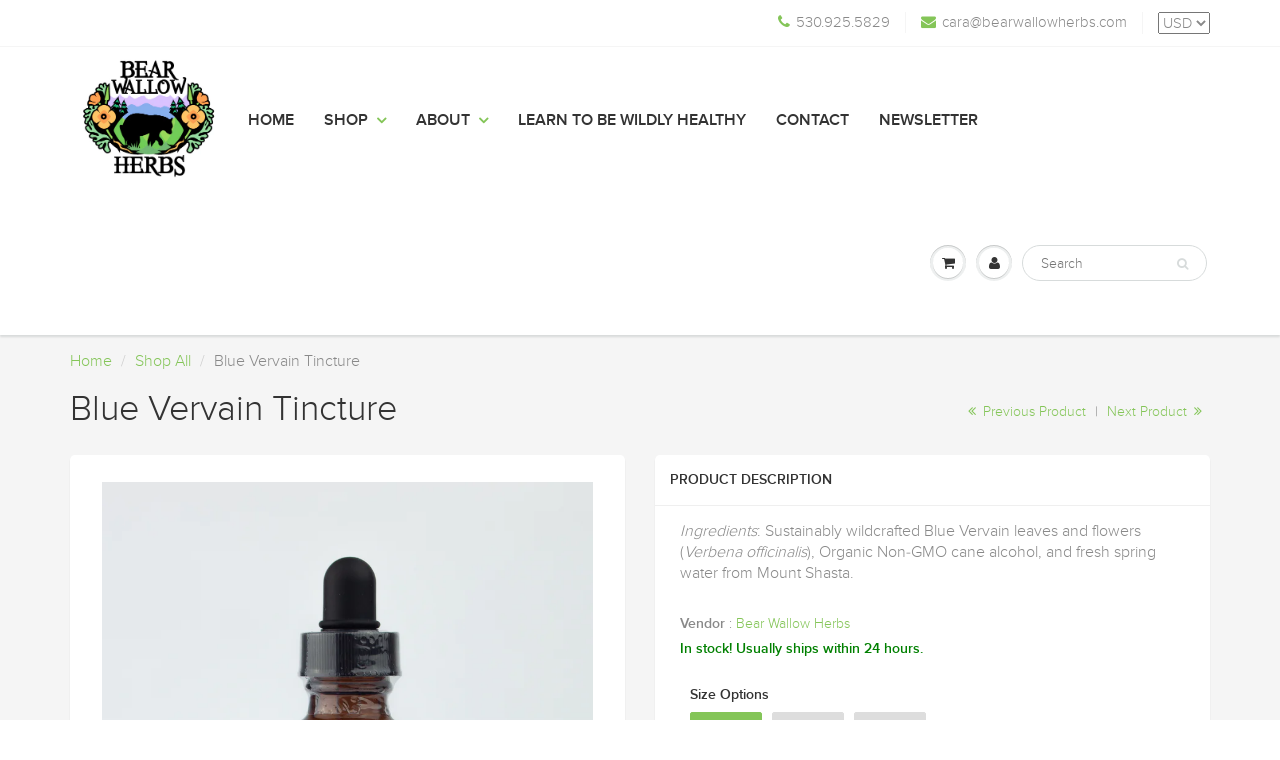

--- FILE ---
content_type: text/html; charset=utf-8
request_url: https://www.bearwallowherbs.com/collections/shop/products/blue-vervain-tincture
body_size: 30243
content:
<!doctype html>
<html lang="en" class="noIE">
  <head>

    <!-- Basic page needs ================================================== -->
    <meta charset="utf-8">
    <meta name="viewport" content="width=device-width, initial-scale=1, maximum-scale=1">

    <!-- Title and description ================================================== -->
    <title>
      Blue Vervain Tincture &ndash; Bear Wallow Herbs
    </title>

    
    <meta name="description" content="Ingredients: Sustainably wildcrafted Blue Vervain leaves and flowers (Verbena officinalis), Organic Non-GMO cane alcohol, and fresh spring water from Mount Shasta.">
    

    <!-- Helpers ================================================== -->
    
  <meta property="og:type" content="product">
  <meta property="og:title" content="Blue Vervain Tincture">
  
  <meta property="og:image" content="http://www.bearwallowherbs.com/cdn/shop/products/IMG_1769_800x.jpg?v=1585879146">
  <meta property="og:image:secure_url" content="https://www.bearwallowherbs.com/cdn/shop/products/IMG_1769_800x.jpg?v=1585879146">
  
  <meta property="og:image" content="http://www.bearwallowherbs.com/cdn/shop/products/IMG_1333_800x.jpg?v=1585879146">
  <meta property="og:image:secure_url" content="https://www.bearwallowherbs.com/cdn/shop/products/IMG_1333_800x.jpg?v=1585879146">
  
  <meta property="og:image" content="http://www.bearwallowherbs.com/cdn/shop/products/IMG_1336_800x.jpg?v=1585879146">
  <meta property="og:image:secure_url" content="https://www.bearwallowherbs.com/cdn/shop/products/IMG_1336_800x.jpg?v=1585879146">
  
  <meta property="og:price:amount" content="12.78">
  <meta property="og:price:currency" content="USD">


  <meta property="og:description" content="Ingredients: Sustainably wildcrafted Blue Vervain leaves and flowers (Verbena officinalis), Organic Non-GMO cane alcohol, and fresh spring water from Mount Shasta.">

  <meta property="og:url" content="https://www.bearwallowherbs.com/products/blue-vervain-tincture">
  <meta property="og:site_name" content="Bear Wallow Herbs">



<meta name="twitter:card" content="summary">

  <meta name="twitter:title" content="Blue Vervain Tincture">
  <meta name="twitter:description" content="Ingredients: Sustainably wildcrafted Blue Vervain leaves and flowers (Verbena officinalis), Organic Non-GMO cane alcohol, and fresh spring water from Mount Shasta.">
  <meta name="twitter:image" content="https://www.bearwallowherbs.com/cdn/shop/products/IMG_1769_800x.jpg?v=1585879146">
  <meta name="twitter:image:width" content="240">
  <meta name="twitter:image:height" content="240">

    <link rel="canonical" href="https://www.bearwallowherbs.com/products/blue-vervain-tincture">
    <meta name="viewport" content="width=device-width,initial-scale=1">
    <meta name="theme-color" content="#84c558">

    
    <link rel="shortcut icon" href="//www.bearwallowherbs.com/cdn/shop/t/9/assets/favicon.png?v=110534784277477263181640978982" type="image/png" />
    
    <link href="//www.bearwallowherbs.com/cdn/shop/t/9/assets/apps.css?v=116133295944123362841640979019" rel="stylesheet" type="text/css" media="all" />
    <link href="//www.bearwallowherbs.com/cdn/shop/t/9/assets/style.css?v=171618978974905431001640979019" rel="stylesheet" type="text/css" media="all" />
    <link href="//www.bearwallowherbs.com/cdn/shop/t/9/assets/flexslider.css?v=87963864655282295431640979019" rel="stylesheet" type="text/css" media="all" />
    <link href="//www.bearwallowherbs.com/cdn/shop/t/9/assets/flexslider-product.css?v=86395874772941645421640979019" rel="stylesheet" type="text/css" media="all" />
    
    

    <!-- Header hook for plugins ================================================== -->
    <script>window.performance && window.performance.mark && window.performance.mark('shopify.content_for_header.start');</script><meta id="shopify-digital-wallet" name="shopify-digital-wallet" content="/16706639/digital_wallets/dialog">
<meta name="shopify-checkout-api-token" content="a2f8ac95b03730877bfdeb5ca327385f">
<meta id="in-context-paypal-metadata" data-shop-id="16706639" data-venmo-supported="false" data-environment="production" data-locale="en_US" data-paypal-v4="true" data-currency="USD">
<link rel="alternate" type="application/json+oembed" href="https://www.bearwallowherbs.com/products/blue-vervain-tincture.oembed">
<script async="async" src="/checkouts/internal/preloads.js?locale=en-US"></script>
<link rel="preconnect" href="https://shop.app" crossorigin="anonymous">
<script async="async" src="https://shop.app/checkouts/internal/preloads.js?locale=en-US&shop_id=16706639" crossorigin="anonymous"></script>
<script id="apple-pay-shop-capabilities" type="application/json">{"shopId":16706639,"countryCode":"US","currencyCode":"USD","merchantCapabilities":["supports3DS"],"merchantId":"gid:\/\/shopify\/Shop\/16706639","merchantName":"Bear Wallow Herbs","requiredBillingContactFields":["postalAddress","email"],"requiredShippingContactFields":["postalAddress","email"],"shippingType":"shipping","supportedNetworks":["visa","masterCard","amex","discover","elo","jcb"],"total":{"type":"pending","label":"Bear Wallow Herbs","amount":"1.00"},"shopifyPaymentsEnabled":true,"supportsSubscriptions":true}</script>
<script id="shopify-features" type="application/json">{"accessToken":"a2f8ac95b03730877bfdeb5ca327385f","betas":["rich-media-storefront-analytics"],"domain":"www.bearwallowherbs.com","predictiveSearch":true,"shopId":16706639,"locale":"en"}</script>
<script>var Shopify = Shopify || {};
Shopify.shop = "bear-wallow-herbs.myshopify.com";
Shopify.locale = "en";
Shopify.currency = {"active":"USD","rate":"1.0"};
Shopify.country = "US";
Shopify.theme = {"name":"Copy of ShowTime","id":128131793049,"schema_name":"ShowTime","schema_version":"5.0","theme_store_id":687,"role":"main"};
Shopify.theme.handle = "null";
Shopify.theme.style = {"id":null,"handle":null};
Shopify.cdnHost = "www.bearwallowherbs.com/cdn";
Shopify.routes = Shopify.routes || {};
Shopify.routes.root = "/";</script>
<script type="module">!function(o){(o.Shopify=o.Shopify||{}).modules=!0}(window);</script>
<script>!function(o){function n(){var o=[];function n(){o.push(Array.prototype.slice.apply(arguments))}return n.q=o,n}var t=o.Shopify=o.Shopify||{};t.loadFeatures=n(),t.autoloadFeatures=n()}(window);</script>
<script>
  window.ShopifyPay = window.ShopifyPay || {};
  window.ShopifyPay.apiHost = "shop.app\/pay";
  window.ShopifyPay.redirectState = null;
</script>
<script id="shop-js-analytics" type="application/json">{"pageType":"product"}</script>
<script defer="defer" async type="module" src="//www.bearwallowherbs.com/cdn/shopifycloud/shop-js/modules/v2/client.init-shop-cart-sync_D0dqhulL.en.esm.js"></script>
<script defer="defer" async type="module" src="//www.bearwallowherbs.com/cdn/shopifycloud/shop-js/modules/v2/chunk.common_CpVO7qML.esm.js"></script>
<script type="module">
  await import("//www.bearwallowherbs.com/cdn/shopifycloud/shop-js/modules/v2/client.init-shop-cart-sync_D0dqhulL.en.esm.js");
await import("//www.bearwallowherbs.com/cdn/shopifycloud/shop-js/modules/v2/chunk.common_CpVO7qML.esm.js");

  window.Shopify.SignInWithShop?.initShopCartSync?.({"fedCMEnabled":true,"windoidEnabled":true});

</script>
<script>
  window.Shopify = window.Shopify || {};
  if (!window.Shopify.featureAssets) window.Shopify.featureAssets = {};
  window.Shopify.featureAssets['shop-js'] = {"shop-cart-sync":["modules/v2/client.shop-cart-sync_D9bwt38V.en.esm.js","modules/v2/chunk.common_CpVO7qML.esm.js"],"init-fed-cm":["modules/v2/client.init-fed-cm_BJ8NPuHe.en.esm.js","modules/v2/chunk.common_CpVO7qML.esm.js"],"init-shop-email-lookup-coordinator":["modules/v2/client.init-shop-email-lookup-coordinator_pVrP2-kG.en.esm.js","modules/v2/chunk.common_CpVO7qML.esm.js"],"shop-cash-offers":["modules/v2/client.shop-cash-offers_CNh7FWN-.en.esm.js","modules/v2/chunk.common_CpVO7qML.esm.js","modules/v2/chunk.modal_DKF6x0Jh.esm.js"],"init-shop-cart-sync":["modules/v2/client.init-shop-cart-sync_D0dqhulL.en.esm.js","modules/v2/chunk.common_CpVO7qML.esm.js"],"init-windoid":["modules/v2/client.init-windoid_DaoAelzT.en.esm.js","modules/v2/chunk.common_CpVO7qML.esm.js"],"shop-toast-manager":["modules/v2/client.shop-toast-manager_1DND8Tac.en.esm.js","modules/v2/chunk.common_CpVO7qML.esm.js"],"pay-button":["modules/v2/client.pay-button_CFeQi1r6.en.esm.js","modules/v2/chunk.common_CpVO7qML.esm.js"],"shop-button":["modules/v2/client.shop-button_Ca94MDdQ.en.esm.js","modules/v2/chunk.common_CpVO7qML.esm.js"],"shop-login-button":["modules/v2/client.shop-login-button_DPYNfp1Z.en.esm.js","modules/v2/chunk.common_CpVO7qML.esm.js","modules/v2/chunk.modal_DKF6x0Jh.esm.js"],"avatar":["modules/v2/client.avatar_BTnouDA3.en.esm.js"],"shop-follow-button":["modules/v2/client.shop-follow-button_BMKh4nJE.en.esm.js","modules/v2/chunk.common_CpVO7qML.esm.js","modules/v2/chunk.modal_DKF6x0Jh.esm.js"],"init-customer-accounts-sign-up":["modules/v2/client.init-customer-accounts-sign-up_CJXi5kRN.en.esm.js","modules/v2/client.shop-login-button_DPYNfp1Z.en.esm.js","modules/v2/chunk.common_CpVO7qML.esm.js","modules/v2/chunk.modal_DKF6x0Jh.esm.js"],"init-shop-for-new-customer-accounts":["modules/v2/client.init-shop-for-new-customer-accounts_BoBxkgWu.en.esm.js","modules/v2/client.shop-login-button_DPYNfp1Z.en.esm.js","modules/v2/chunk.common_CpVO7qML.esm.js","modules/v2/chunk.modal_DKF6x0Jh.esm.js"],"init-customer-accounts":["modules/v2/client.init-customer-accounts_DCuDTzpR.en.esm.js","modules/v2/client.shop-login-button_DPYNfp1Z.en.esm.js","modules/v2/chunk.common_CpVO7qML.esm.js","modules/v2/chunk.modal_DKF6x0Jh.esm.js"],"checkout-modal":["modules/v2/client.checkout-modal_U_3e4VxF.en.esm.js","modules/v2/chunk.common_CpVO7qML.esm.js","modules/v2/chunk.modal_DKF6x0Jh.esm.js"],"lead-capture":["modules/v2/client.lead-capture_DEgn0Z8u.en.esm.js","modules/v2/chunk.common_CpVO7qML.esm.js","modules/v2/chunk.modal_DKF6x0Jh.esm.js"],"shop-login":["modules/v2/client.shop-login_CoM5QKZ_.en.esm.js","modules/v2/chunk.common_CpVO7qML.esm.js","modules/v2/chunk.modal_DKF6x0Jh.esm.js"],"payment-terms":["modules/v2/client.payment-terms_BmrqWn8r.en.esm.js","modules/v2/chunk.common_CpVO7qML.esm.js","modules/v2/chunk.modal_DKF6x0Jh.esm.js"]};
</script>
<script>(function() {
  var isLoaded = false;
  function asyncLoad() {
    if (isLoaded) return;
    isLoaded = true;
    var urls = ["\/\/www.powr.io\/powr.js?powr-token=bear-wallow-herbs.myshopify.com\u0026external-type=shopify\u0026shop=bear-wallow-herbs.myshopify.com"];
    for (var i = 0; i < urls.length; i++) {
      var s = document.createElement('script');
      s.type = 'text/javascript';
      s.async = true;
      s.src = urls[i];
      var x = document.getElementsByTagName('script')[0];
      x.parentNode.insertBefore(s, x);
    }
  };
  if(window.attachEvent) {
    window.attachEvent('onload', asyncLoad);
  } else {
    window.addEventListener('load', asyncLoad, false);
  }
})();</script>
<script id="__st">var __st={"a":16706639,"offset":-28800,"reqid":"7defe4f9-1d09-4290-ac14-4e9fa7174429-1764931372","pageurl":"www.bearwallowherbs.com\/collections\/shop\/products\/blue-vervain-tincture","u":"3035505edea3","p":"product","rtyp":"product","rid":9320356611};</script>
<script>window.ShopifyPaypalV4VisibilityTracking = true;</script>
<script id="captcha-bootstrap">!function(){'use strict';const t='contact',e='account',n='new_comment',o=[[t,t],['blogs',n],['comments',n],[t,'customer']],c=[[e,'customer_login'],[e,'guest_login'],[e,'recover_customer_password'],[e,'create_customer']],r=t=>t.map((([t,e])=>`form[action*='/${t}']:not([data-nocaptcha='true']) input[name='form_type'][value='${e}']`)).join(','),a=t=>()=>t?[...document.querySelectorAll(t)].map((t=>t.form)):[];function s(){const t=[...o],e=r(t);return a(e)}const i='password',u='form_key',d=['recaptcha-v3-token','g-recaptcha-response','h-captcha-response',i],f=()=>{try{return window.sessionStorage}catch{return}},m='__shopify_v',_=t=>t.elements[u];function p(t,e,n=!1){try{const o=window.sessionStorage,c=JSON.parse(o.getItem(e)),{data:r}=function(t){const{data:e,action:n}=t;return t[m]||n?{data:e,action:n}:{data:t,action:n}}(c);for(const[e,n]of Object.entries(r))t.elements[e]&&(t.elements[e].value=n);n&&o.removeItem(e)}catch(o){console.error('form repopulation failed',{error:o})}}const l='form_type',E='cptcha';function T(t){t.dataset[E]=!0}const w=window,h=w.document,L='Shopify',v='ce_forms',y='captcha';let A=!1;((t,e)=>{const n=(g='f06e6c50-85a8-45c8-87d0-21a2b65856fe',I='https://cdn.shopify.com/shopifycloud/storefront-forms-hcaptcha/ce_storefront_forms_captcha_hcaptcha.v1.5.2.iife.js',D={infoText:'Protected by hCaptcha',privacyText:'Privacy',termsText:'Terms'},(t,e,n)=>{const o=w[L][v],c=o.bindForm;if(c)return c(t,g,e,D).then(n);var r;o.q.push([[t,g,e,D],n]),r=I,A||(h.body.append(Object.assign(h.createElement('script'),{id:'captcha-provider',async:!0,src:r})),A=!0)});var g,I,D;w[L]=w[L]||{},w[L][v]=w[L][v]||{},w[L][v].q=[],w[L][y]=w[L][y]||{},w[L][y].protect=function(t,e){n(t,void 0,e),T(t)},Object.freeze(w[L][y]),function(t,e,n,w,h,L){const[v,y,A,g]=function(t,e,n){const i=e?o:[],u=t?c:[],d=[...i,...u],f=r(d),m=r(i),_=r(d.filter((([t,e])=>n.includes(e))));return[a(f),a(m),a(_),s()]}(w,h,L),I=t=>{const e=t.target;return e instanceof HTMLFormElement?e:e&&e.form},D=t=>v().includes(t);t.addEventListener('submit',(t=>{const e=I(t);if(!e)return;const n=D(e)&&!e.dataset.hcaptchaBound&&!e.dataset.recaptchaBound,o=_(e),c=g().includes(e)&&(!o||!o.value);(n||c)&&t.preventDefault(),c&&!n&&(function(t){try{if(!f())return;!function(t){const e=f();if(!e)return;const n=_(t);if(!n)return;const o=n.value;o&&e.removeItem(o)}(t);const e=Array.from(Array(32),(()=>Math.random().toString(36)[2])).join('');!function(t,e){_(t)||t.append(Object.assign(document.createElement('input'),{type:'hidden',name:u})),t.elements[u].value=e}(t,e),function(t,e){const n=f();if(!n)return;const o=[...t.querySelectorAll(`input[type='${i}']`)].map((({name:t})=>t)),c=[...d,...o],r={};for(const[a,s]of new FormData(t).entries())c.includes(a)||(r[a]=s);n.setItem(e,JSON.stringify({[m]:1,action:t.action,data:r}))}(t,e)}catch(e){console.error('failed to persist form',e)}}(e),e.submit())}));const S=(t,e)=>{t&&!t.dataset[E]&&(n(t,e.some((e=>e===t))),T(t))};for(const o of['focusin','change'])t.addEventListener(o,(t=>{const e=I(t);D(e)&&S(e,y())}));const B=e.get('form_key'),M=e.get(l),P=B&&M;t.addEventListener('DOMContentLoaded',(()=>{const t=y();if(P)for(const e of t)e.elements[l].value===M&&p(e,B);[...new Set([...A(),...v().filter((t=>'true'===t.dataset.shopifyCaptcha))])].forEach((e=>S(e,t)))}))}(h,new URLSearchParams(w.location.search),n,t,e,['guest_login'])})(!0,!0)}();</script>
<script integrity="sha256-52AcMU7V7pcBOXWImdc/TAGTFKeNjmkeM1Pvks/DTgc=" data-source-attribution="shopify.loadfeatures" defer="defer" src="//www.bearwallowherbs.com/cdn/shopifycloud/storefront/assets/storefront/load_feature-81c60534.js" crossorigin="anonymous"></script>
<script crossorigin="anonymous" defer="defer" src="//www.bearwallowherbs.com/cdn/shopifycloud/storefront/assets/shopify_pay/storefront-65b4c6d7.js?v=20250812"></script>
<script data-source-attribution="shopify.dynamic_checkout.dynamic.init">var Shopify=Shopify||{};Shopify.PaymentButton=Shopify.PaymentButton||{isStorefrontPortableWallets:!0,init:function(){window.Shopify.PaymentButton.init=function(){};var t=document.createElement("script");t.src="https://www.bearwallowherbs.com/cdn/shopifycloud/portable-wallets/latest/portable-wallets.en.js",t.type="module",document.head.appendChild(t)}};
</script>
<script data-source-attribution="shopify.dynamic_checkout.buyer_consent">
  function portableWalletsHideBuyerConsent(e){var t=document.getElementById("shopify-buyer-consent"),n=document.getElementById("shopify-subscription-policy-button");t&&n&&(t.classList.add("hidden"),t.setAttribute("aria-hidden","true"),n.removeEventListener("click",e))}function portableWalletsShowBuyerConsent(e){var t=document.getElementById("shopify-buyer-consent"),n=document.getElementById("shopify-subscription-policy-button");t&&n&&(t.classList.remove("hidden"),t.removeAttribute("aria-hidden"),n.addEventListener("click",e))}window.Shopify?.PaymentButton&&(window.Shopify.PaymentButton.hideBuyerConsent=portableWalletsHideBuyerConsent,window.Shopify.PaymentButton.showBuyerConsent=portableWalletsShowBuyerConsent);
</script>
<script data-source-attribution="shopify.dynamic_checkout.cart.bootstrap">document.addEventListener("DOMContentLoaded",(function(){function t(){return document.querySelector("shopify-accelerated-checkout-cart, shopify-accelerated-checkout")}if(t())Shopify.PaymentButton.init();else{new MutationObserver((function(e,n){t()&&(Shopify.PaymentButton.init(),n.disconnect())})).observe(document.body,{childList:!0,subtree:!0})}}));
</script>
<link id="shopify-accelerated-checkout-styles" rel="stylesheet" media="screen" href="https://www.bearwallowherbs.com/cdn/shopifycloud/portable-wallets/latest/accelerated-checkout-backwards-compat.css" crossorigin="anonymous">
<style id="shopify-accelerated-checkout-cart">
        #shopify-buyer-consent {
  margin-top: 1em;
  display: inline-block;
  width: 100%;
}

#shopify-buyer-consent.hidden {
  display: none;
}

#shopify-subscription-policy-button {
  background: none;
  border: none;
  padding: 0;
  text-decoration: underline;
  font-size: inherit;
  cursor: pointer;
}

#shopify-subscription-policy-button::before {
  box-shadow: none;
}

      </style>

<script>window.performance && window.performance.mark && window.performance.mark('shopify.content_for_header.end');</script>

    <!--[if lt IE 9]>
    <script src="//html5shiv.googlecode.com/svn/trunk/html5.js" type="text/javascript"></script>
    <![endif]-->

    

    <script src="//www.bearwallowherbs.com/cdn/shop/t/9/assets/jquery.js?v=105778841822381192391640978995" type="text/javascript"></script>
    <script src="//www.bearwallowherbs.com/cdn/shop/t/9/assets/froogaloop.js?v=149995907717140693771640978990" type="text/javascript"></script>
    <script src="//www.bearwallowherbs.com/cdn/shop/t/9/assets/fitvids.js?v=8044612188741632641640978983" type="text/javascript"></script>
    
    
    <!-- Theme Global App JS ================================================== -->
    <script>
      var app = app || {
        data:{
          template:"product",
          money_format: "${{amount}}"
        }
      }
    </script>

  <link href="https://monorail-edge.shopifysvc.com" rel="dns-prefetch">
<script>(function(){if ("sendBeacon" in navigator && "performance" in window) {try {var session_token_from_headers = performance.getEntriesByType('navigation')[0].serverTiming.find(x => x.name == '_s').description;} catch {var session_token_from_headers = undefined;}var session_cookie_matches = document.cookie.match(/_shopify_s=([^;]*)/);var session_token_from_cookie = session_cookie_matches && session_cookie_matches.length === 2 ? session_cookie_matches[1] : "";var session_token = session_token_from_headers || session_token_from_cookie || "";function handle_abandonment_event(e) {var entries = performance.getEntries().filter(function(entry) {return /monorail-edge.shopifysvc.com/.test(entry.name);});if (!window.abandonment_tracked && entries.length === 0) {window.abandonment_tracked = true;var currentMs = Date.now();var navigation_start = performance.timing.navigationStart;var payload = {shop_id: 16706639,url: window.location.href,navigation_start,duration: currentMs - navigation_start,session_token,page_type: "product"};window.navigator.sendBeacon("https://monorail-edge.shopifysvc.com/v1/produce", JSON.stringify({schema_id: "online_store_buyer_site_abandonment/1.1",payload: payload,metadata: {event_created_at_ms: currentMs,event_sent_at_ms: currentMs}}));}}window.addEventListener('pagehide', handle_abandonment_event);}}());</script>
<script id="web-pixels-manager-setup">(function e(e,d,r,n,o){if(void 0===o&&(o={}),!Boolean(null===(a=null===(i=window.Shopify)||void 0===i?void 0:i.analytics)||void 0===a?void 0:a.replayQueue)){var i,a;window.Shopify=window.Shopify||{};var t=window.Shopify;t.analytics=t.analytics||{};var s=t.analytics;s.replayQueue=[],s.publish=function(e,d,r){return s.replayQueue.push([e,d,r]),!0};try{self.performance.mark("wpm:start")}catch(e){}var l=function(){var e={modern:/Edge?\/(1{2}[4-9]|1[2-9]\d|[2-9]\d{2}|\d{4,})\.\d+(\.\d+|)|Firefox\/(1{2}[4-9]|1[2-9]\d|[2-9]\d{2}|\d{4,})\.\d+(\.\d+|)|Chrom(ium|e)\/(9{2}|\d{3,})\.\d+(\.\d+|)|(Maci|X1{2}).+ Version\/(15\.\d+|(1[6-9]|[2-9]\d|\d{3,})\.\d+)([,.]\d+|)( \(\w+\)|)( Mobile\/\w+|) Safari\/|Chrome.+OPR\/(9{2}|\d{3,})\.\d+\.\d+|(CPU[ +]OS|iPhone[ +]OS|CPU[ +]iPhone|CPU IPhone OS|CPU iPad OS)[ +]+(15[._]\d+|(1[6-9]|[2-9]\d|\d{3,})[._]\d+)([._]\d+|)|Android:?[ /-](13[3-9]|1[4-9]\d|[2-9]\d{2}|\d{4,})(\.\d+|)(\.\d+|)|Android.+Firefox\/(13[5-9]|1[4-9]\d|[2-9]\d{2}|\d{4,})\.\d+(\.\d+|)|Android.+Chrom(ium|e)\/(13[3-9]|1[4-9]\d|[2-9]\d{2}|\d{4,})\.\d+(\.\d+|)|SamsungBrowser\/([2-9]\d|\d{3,})\.\d+/,legacy:/Edge?\/(1[6-9]|[2-9]\d|\d{3,})\.\d+(\.\d+|)|Firefox\/(5[4-9]|[6-9]\d|\d{3,})\.\d+(\.\d+|)|Chrom(ium|e)\/(5[1-9]|[6-9]\d|\d{3,})\.\d+(\.\d+|)([\d.]+$|.*Safari\/(?![\d.]+ Edge\/[\d.]+$))|(Maci|X1{2}).+ Version\/(10\.\d+|(1[1-9]|[2-9]\d|\d{3,})\.\d+)([,.]\d+|)( \(\w+\)|)( Mobile\/\w+|) Safari\/|Chrome.+OPR\/(3[89]|[4-9]\d|\d{3,})\.\d+\.\d+|(CPU[ +]OS|iPhone[ +]OS|CPU[ +]iPhone|CPU IPhone OS|CPU iPad OS)[ +]+(10[._]\d+|(1[1-9]|[2-9]\d|\d{3,})[._]\d+)([._]\d+|)|Android:?[ /-](13[3-9]|1[4-9]\d|[2-9]\d{2}|\d{4,})(\.\d+|)(\.\d+|)|Mobile Safari.+OPR\/([89]\d|\d{3,})\.\d+\.\d+|Android.+Firefox\/(13[5-9]|1[4-9]\d|[2-9]\d{2}|\d{4,})\.\d+(\.\d+|)|Android.+Chrom(ium|e)\/(13[3-9]|1[4-9]\d|[2-9]\d{2}|\d{4,})\.\d+(\.\d+|)|Android.+(UC? ?Browser|UCWEB|U3)[ /]?(15\.([5-9]|\d{2,})|(1[6-9]|[2-9]\d|\d{3,})\.\d+)\.\d+|SamsungBrowser\/(5\.\d+|([6-9]|\d{2,})\.\d+)|Android.+MQ{2}Browser\/(14(\.(9|\d{2,})|)|(1[5-9]|[2-9]\d|\d{3,})(\.\d+|))(\.\d+|)|K[Aa][Ii]OS\/(3\.\d+|([4-9]|\d{2,})\.\d+)(\.\d+|)/},d=e.modern,r=e.legacy,n=navigator.userAgent;return n.match(d)?"modern":n.match(r)?"legacy":"unknown"}(),u="modern"===l?"modern":"legacy",c=(null!=n?n:{modern:"",legacy:""})[u],f=function(e){return[e.baseUrl,"/wpm","/b",e.hashVersion,"modern"===e.buildTarget?"m":"l",".js"].join("")}({baseUrl:d,hashVersion:r,buildTarget:u}),m=function(e){var d=e.version,r=e.bundleTarget,n=e.surface,o=e.pageUrl,i=e.monorailEndpoint;return{emit:function(e){var a=e.status,t=e.errorMsg,s=(new Date).getTime(),l=JSON.stringify({metadata:{event_sent_at_ms:s},events:[{schema_id:"web_pixels_manager_load/3.1",payload:{version:d,bundle_target:r,page_url:o,status:a,surface:n,error_msg:t},metadata:{event_created_at_ms:s}}]});if(!i)return console&&console.warn&&console.warn("[Web Pixels Manager] No Monorail endpoint provided, skipping logging."),!1;try{return self.navigator.sendBeacon.bind(self.navigator)(i,l)}catch(e){}var u=new XMLHttpRequest;try{return u.open("POST",i,!0),u.setRequestHeader("Content-Type","text/plain"),u.send(l),!0}catch(e){return console&&console.warn&&console.warn("[Web Pixels Manager] Got an unhandled error while logging to Monorail."),!1}}}}({version:r,bundleTarget:l,surface:e.surface,pageUrl:self.location.href,monorailEndpoint:e.monorailEndpoint});try{o.browserTarget=l,function(e){var d=e.src,r=e.async,n=void 0===r||r,o=e.onload,i=e.onerror,a=e.sri,t=e.scriptDataAttributes,s=void 0===t?{}:t,l=document.createElement("script"),u=document.querySelector("head"),c=document.querySelector("body");if(l.async=n,l.src=d,a&&(l.integrity=a,l.crossOrigin="anonymous"),s)for(var f in s)if(Object.prototype.hasOwnProperty.call(s,f))try{l.dataset[f]=s[f]}catch(e){}if(o&&l.addEventListener("load",o),i&&l.addEventListener("error",i),u)u.appendChild(l);else{if(!c)throw new Error("Did not find a head or body element to append the script");c.appendChild(l)}}({src:f,async:!0,onload:function(){if(!function(){var e,d;return Boolean(null===(d=null===(e=window.Shopify)||void 0===e?void 0:e.analytics)||void 0===d?void 0:d.initialized)}()){var d=window.webPixelsManager.init(e)||void 0;if(d){var r=window.Shopify.analytics;r.replayQueue.forEach((function(e){var r=e[0],n=e[1],o=e[2];d.publishCustomEvent(r,n,o)})),r.replayQueue=[],r.publish=d.publishCustomEvent,r.visitor=d.visitor,r.initialized=!0}}},onerror:function(){return m.emit({status:"failed",errorMsg:"".concat(f," has failed to load")})},sri:function(e){var d=/^sha384-[A-Za-z0-9+/=]+$/;return"string"==typeof e&&d.test(e)}(c)?c:"",scriptDataAttributes:o}),m.emit({status:"loading"})}catch(e){m.emit({status:"failed",errorMsg:(null==e?void 0:e.message)||"Unknown error"})}}})({shopId: 16706639,storefrontBaseUrl: "https://www.bearwallowherbs.com",extensionsBaseUrl: "https://extensions.shopifycdn.com/cdn/shopifycloud/web-pixels-manager",monorailEndpoint: "https://monorail-edge.shopifysvc.com/unstable/produce_batch",surface: "storefront-renderer",enabledBetaFlags: ["2dca8a86"],webPixelsConfigList: [{"id":"shopify-app-pixel","configuration":"{}","eventPayloadVersion":"v1","runtimeContext":"STRICT","scriptVersion":"0450","apiClientId":"shopify-pixel","type":"APP","privacyPurposes":["ANALYTICS","MARKETING"]},{"id":"shopify-custom-pixel","eventPayloadVersion":"v1","runtimeContext":"LAX","scriptVersion":"0450","apiClientId":"shopify-pixel","type":"CUSTOM","privacyPurposes":["ANALYTICS","MARKETING"]}],isMerchantRequest: false,initData: {"shop":{"name":"Bear Wallow Herbs","paymentSettings":{"currencyCode":"USD"},"myshopifyDomain":"bear-wallow-herbs.myshopify.com","countryCode":"US","storefrontUrl":"https:\/\/www.bearwallowherbs.com"},"customer":null,"cart":null,"checkout":null,"productVariants":[{"price":{"amount":41.9,"currencyCode":"USD"},"product":{"title":"Blue Vervain Tincture","vendor":"Bear Wallow Herbs","id":"9320356611","untranslatedTitle":"Blue Vervain Tincture","url":"\/products\/blue-vervain-tincture","type":"Single Herb Tinctures"},"id":"34873489555609","image":{"src":"\/\/www.bearwallowherbs.com\/cdn\/shop\/products\/IMG_1333.jpg?v=1585879146"},"sku":"Sing-Blue-4oz","title":"4oz","untranslatedTitle":"4oz"},{"price":{"amount":24.28,"currencyCode":"USD"},"product":{"title":"Blue Vervain Tincture","vendor":"Bear Wallow Herbs","id":"9320356611","untranslatedTitle":"Blue Vervain Tincture","url":"\/products\/blue-vervain-tincture","type":"Single Herb Tinctures"},"id":"34873489588377","image":{"src":"\/\/www.bearwallowherbs.com\/cdn\/shop\/products\/IMG_1657.jpg?v=1585879146"},"sku":"Sing-Blue-2oz","title":"2oz","untranslatedTitle":"2oz"},{"price":{"amount":12.78,"currencyCode":"USD"},"product":{"title":"Blue Vervain Tincture","vendor":"Bear Wallow Herbs","id":"9320356611","untranslatedTitle":"Blue Vervain Tincture","url":"\/products\/blue-vervain-tincture","type":"Single Herb Tinctures"},"id":"34873489621145","image":{"src":"\/\/www.bearwallowherbs.com\/cdn\/shop\/products\/IMG_1554.jpg?v=1585879146"},"sku":"Sing-Blue-1oz","title":"1oz","untranslatedTitle":"1oz"}],"purchasingCompany":null},},"https://www.bearwallowherbs.com/cdn","ae1676cfwd2530674p4253c800m34e853cb",{"modern":"","legacy":""},{"shopId":"16706639","storefrontBaseUrl":"https:\/\/www.bearwallowherbs.com","extensionBaseUrl":"https:\/\/extensions.shopifycdn.com\/cdn\/shopifycloud\/web-pixels-manager","surface":"storefront-renderer","enabledBetaFlags":"[\"2dca8a86\"]","isMerchantRequest":"false","hashVersion":"ae1676cfwd2530674p4253c800m34e853cb","publish":"custom","events":"[[\"page_viewed\",{}],[\"product_viewed\",{\"productVariant\":{\"price\":{\"amount\":41.9,\"currencyCode\":\"USD\"},\"product\":{\"title\":\"Blue Vervain Tincture\",\"vendor\":\"Bear Wallow Herbs\",\"id\":\"9320356611\",\"untranslatedTitle\":\"Blue Vervain Tincture\",\"url\":\"\/products\/blue-vervain-tincture\",\"type\":\"Single Herb Tinctures\"},\"id\":\"34873489555609\",\"image\":{\"src\":\"\/\/www.bearwallowherbs.com\/cdn\/shop\/products\/IMG_1333.jpg?v=1585879146\"},\"sku\":\"Sing-Blue-4oz\",\"title\":\"4oz\",\"untranslatedTitle\":\"4oz\"}}]]"});</script><script>
  window.ShopifyAnalytics = window.ShopifyAnalytics || {};
  window.ShopifyAnalytics.meta = window.ShopifyAnalytics.meta || {};
  window.ShopifyAnalytics.meta.currency = 'USD';
  var meta = {"product":{"id":9320356611,"gid":"gid:\/\/shopify\/Product\/9320356611","vendor":"Bear Wallow Herbs","type":"Single Herb Tinctures","variants":[{"id":34873489555609,"price":4190,"name":"Blue Vervain Tincture - 4oz","public_title":"4oz","sku":"Sing-Blue-4oz"},{"id":34873489588377,"price":2428,"name":"Blue Vervain Tincture - 2oz","public_title":"2oz","sku":"Sing-Blue-2oz"},{"id":34873489621145,"price":1278,"name":"Blue Vervain Tincture - 1oz","public_title":"1oz","sku":"Sing-Blue-1oz"}],"remote":false},"page":{"pageType":"product","resourceType":"product","resourceId":9320356611}};
  for (var attr in meta) {
    window.ShopifyAnalytics.meta[attr] = meta[attr];
  }
</script>
<script class="analytics">
  (function () {
    var customDocumentWrite = function(content) {
      var jquery = null;

      if (window.jQuery) {
        jquery = window.jQuery;
      } else if (window.Checkout && window.Checkout.$) {
        jquery = window.Checkout.$;
      }

      if (jquery) {
        jquery('body').append(content);
      }
    };

    var hasLoggedConversion = function(token) {
      if (token) {
        return document.cookie.indexOf('loggedConversion=' + token) !== -1;
      }
      return false;
    }

    var setCookieIfConversion = function(token) {
      if (token) {
        var twoMonthsFromNow = new Date(Date.now());
        twoMonthsFromNow.setMonth(twoMonthsFromNow.getMonth() + 2);

        document.cookie = 'loggedConversion=' + token + '; expires=' + twoMonthsFromNow;
      }
    }

    var trekkie = window.ShopifyAnalytics.lib = window.trekkie = window.trekkie || [];
    if (trekkie.integrations) {
      return;
    }
    trekkie.methods = [
      'identify',
      'page',
      'ready',
      'track',
      'trackForm',
      'trackLink'
    ];
    trekkie.factory = function(method) {
      return function() {
        var args = Array.prototype.slice.call(arguments);
        args.unshift(method);
        trekkie.push(args);
        return trekkie;
      };
    };
    for (var i = 0; i < trekkie.methods.length; i++) {
      var key = trekkie.methods[i];
      trekkie[key] = trekkie.factory(key);
    }
    trekkie.load = function(config) {
      trekkie.config = config || {};
      trekkie.config.initialDocumentCookie = document.cookie;
      var first = document.getElementsByTagName('script')[0];
      var script = document.createElement('script');
      script.type = 'text/javascript';
      script.onerror = function(e) {
        var scriptFallback = document.createElement('script');
        scriptFallback.type = 'text/javascript';
        scriptFallback.onerror = function(error) {
                var Monorail = {
      produce: function produce(monorailDomain, schemaId, payload) {
        var currentMs = new Date().getTime();
        var event = {
          schema_id: schemaId,
          payload: payload,
          metadata: {
            event_created_at_ms: currentMs,
            event_sent_at_ms: currentMs
          }
        };
        return Monorail.sendRequest("https://" + monorailDomain + "/v1/produce", JSON.stringify(event));
      },
      sendRequest: function sendRequest(endpointUrl, payload) {
        // Try the sendBeacon API
        if (window && window.navigator && typeof window.navigator.sendBeacon === 'function' && typeof window.Blob === 'function' && !Monorail.isIos12()) {
          var blobData = new window.Blob([payload], {
            type: 'text/plain'
          });

          if (window.navigator.sendBeacon(endpointUrl, blobData)) {
            return true;
          } // sendBeacon was not successful

        } // XHR beacon

        var xhr = new XMLHttpRequest();

        try {
          xhr.open('POST', endpointUrl);
          xhr.setRequestHeader('Content-Type', 'text/plain');
          xhr.send(payload);
        } catch (e) {
          console.log(e);
        }

        return false;
      },
      isIos12: function isIos12() {
        return window.navigator.userAgent.lastIndexOf('iPhone; CPU iPhone OS 12_') !== -1 || window.navigator.userAgent.lastIndexOf('iPad; CPU OS 12_') !== -1;
      }
    };
    Monorail.produce('monorail-edge.shopifysvc.com',
      'trekkie_storefront_load_errors/1.1',
      {shop_id: 16706639,
      theme_id: 128131793049,
      app_name: "storefront",
      context_url: window.location.href,
      source_url: "//www.bearwallowherbs.com/cdn/s/trekkie.storefront.94e7babdf2ec3663c2b14be7d5a3b25b9303ebb0.min.js"});

        };
        scriptFallback.async = true;
        scriptFallback.src = '//www.bearwallowherbs.com/cdn/s/trekkie.storefront.94e7babdf2ec3663c2b14be7d5a3b25b9303ebb0.min.js';
        first.parentNode.insertBefore(scriptFallback, first);
      };
      script.async = true;
      script.src = '//www.bearwallowherbs.com/cdn/s/trekkie.storefront.94e7babdf2ec3663c2b14be7d5a3b25b9303ebb0.min.js';
      first.parentNode.insertBefore(script, first);
    };
    trekkie.load(
      {"Trekkie":{"appName":"storefront","development":false,"defaultAttributes":{"shopId":16706639,"isMerchantRequest":null,"themeId":128131793049,"themeCityHash":"14091913982482817661","contentLanguage":"en","currency":"USD","eventMetadataId":"4518bde0-e8d9-4d1c-b898-5d89b76f00e8"},"isServerSideCookieWritingEnabled":true,"monorailRegion":"shop_domain","enabledBetaFlags":["f0df213a"]},"Session Attribution":{},"S2S":{"facebookCapiEnabled":false,"source":"trekkie-storefront-renderer","apiClientId":580111}}
    );

    var loaded = false;
    trekkie.ready(function() {
      if (loaded) return;
      loaded = true;

      window.ShopifyAnalytics.lib = window.trekkie;

      var originalDocumentWrite = document.write;
      document.write = customDocumentWrite;
      try { window.ShopifyAnalytics.merchantGoogleAnalytics.call(this); } catch(error) {};
      document.write = originalDocumentWrite;

      window.ShopifyAnalytics.lib.page(null,{"pageType":"product","resourceType":"product","resourceId":9320356611,"shopifyEmitted":true});

      var match = window.location.pathname.match(/checkouts\/(.+)\/(thank_you|post_purchase)/)
      var token = match? match[1]: undefined;
      if (!hasLoggedConversion(token)) {
        setCookieIfConversion(token);
        window.ShopifyAnalytics.lib.track("Viewed Product",{"currency":"USD","variantId":34873489555609,"productId":9320356611,"productGid":"gid:\/\/shopify\/Product\/9320356611","name":"Blue Vervain Tincture - 4oz","price":"41.90","sku":"Sing-Blue-4oz","brand":"Bear Wallow Herbs","variant":"4oz","category":"Single Herb Tinctures","nonInteraction":true,"remote":false},undefined,undefined,{"shopifyEmitted":true});
      window.ShopifyAnalytics.lib.track("monorail:\/\/trekkie_storefront_viewed_product\/1.1",{"currency":"USD","variantId":34873489555609,"productId":9320356611,"productGid":"gid:\/\/shopify\/Product\/9320356611","name":"Blue Vervain Tincture - 4oz","price":"41.90","sku":"Sing-Blue-4oz","brand":"Bear Wallow Herbs","variant":"4oz","category":"Single Herb Tinctures","nonInteraction":true,"remote":false,"referer":"https:\/\/www.bearwallowherbs.com\/collections\/shop\/products\/blue-vervain-tincture"});
      }
    });


        var eventsListenerScript = document.createElement('script');
        eventsListenerScript.async = true;
        eventsListenerScript.src = "//www.bearwallowherbs.com/cdn/shopifycloud/storefront/assets/shop_events_listener-3da45d37.js";
        document.getElementsByTagName('head')[0].appendChild(eventsListenerScript);

})();</script>
  <script>
  if (!window.ga || (window.ga && typeof window.ga !== 'function')) {
    window.ga = function ga() {
      (window.ga.q = window.ga.q || []).push(arguments);
      if (window.Shopify && window.Shopify.analytics && typeof window.Shopify.analytics.publish === 'function') {
        window.Shopify.analytics.publish("ga_stub_called", {}, {sendTo: "google_osp_migration"});
      }
      console.error("Shopify's Google Analytics stub called with:", Array.from(arguments), "\nSee https://help.shopify.com/manual/promoting-marketing/pixels/pixel-migration#google for more information.");
    };
    if (window.Shopify && window.Shopify.analytics && typeof window.Shopify.analytics.publish === 'function') {
      window.Shopify.analytics.publish("ga_stub_initialized", {}, {sendTo: "google_osp_migration"});
    }
  }
</script>
<script
  defer
  src="https://www.bearwallowherbs.com/cdn/shopifycloud/perf-kit/shopify-perf-kit-2.1.2.min.js"
  data-application="storefront-renderer"
  data-shop-id="16706639"
  data-render-region="gcp-us-east1"
  data-page-type="product"
  data-theme-instance-id="128131793049"
  data-theme-name="ShowTime"
  data-theme-version="5.0"
  data-monorail-region="shop_domain"
  data-resource-timing-sampling-rate="10"
  data-shs="true"
  data-shs-beacon="true"
  data-shs-export-with-fetch="true"
  data-shs-logs-sample-rate="1"
></script>
</head>

  <body id="blue-vervain-tincture" class="template-product" >
    <div class="wsmenucontainer clearfix">
      <div class="overlapblackbg"></div>
      

      <div id="shopify-section-header" class="shopify-section">
<div id="header" data-section-id="header" data-section-type="header-section">
        
        
        <div class="header_top">
  <div class="container">
    <div class="top_menu">
      
    </div>
    <div class="hed_right">
      <ul>
        
        <li><a href="tel:530.925.5829"><span class="fa fa-phone"></span>530.925.5829</a></li>
        
        
        <li><a href="mailto:cara@bearwallowherbs.com"><span class="fa fa-envelope"></span>cara@bearwallowherbs.com</a></li>
        
        
        <li>
  <select id="currencies" name="currencies">
    
    
    <option value="USD" selected="selected">USD</option>
    
    
    <option value="CAD">CAD</option>
    
    
  </select>
</li>
            
      </ul>
    </div>
  </div>
</div>

        

        <div class="header_bot ">
          <div class="header_content">
            <div class="container">

              
              <div id="nav">
  <nav class="navbar" role="navigation">
    <div class="navbar-header">
      <a href="#" class="visible-ms visible-xs pull-right navbar-cart" id="wsnavtoggle"><div class="cart-icon"><i class="fa fa-bars"></i></div></a>
      <a href="javascript:void(0);" data-href="/cart" class="visible-ms visible-xs pull-right navbar-cart cart-popup"><div class="cart-icon"><span class="count hidden">0</span><i class="fa fa-shopping-cart"></i></div></a>
      <a href="/search" class="visible-ms visible-xs pull-right navbar-cart"><div class="cart-icon"><i class="fa fa-search"></i></div></a>
      
        
        <a class="navbar-brand" href="/" itemprop="url">
          <img src="//www.bearwallowherbs.com/cdn/shop/files/Artboard_1preview_b92cbc5f-14eb-4265-b34c-76de99f0a2e7_550x.jpg?v=1613508801" alt="Bear Wallow Herbs" itemprop="logo" />
        </a>
        
        
    </div>
    <!-- code here -->
    <nav class="wsmenu clearfix multi-drop">
      <ul class="mobile-sub wsmenu-list">
        
        
        
        <li><a href="/">Home</a></li>
        
        
        
        
        <li  class="has-submenu"><a href="/collections/all">Shop<span class="arrow"></span></a>
          <ul class="wsmenu-submenu">
            
            
            
            <li><a href="/collections/single-herb-tinctures">Single Herb Tinctures</a></li>
            
            
            
            
            <li><a href="/collections/herbal-tincture-blends">Herbal Tincture Blends</a></li>
            
            
            
            
            <li><a href="/collections/herbal-glycerites-1">Herbal Glycerites</a></li>
            
            
            
            
            <li><a href="/collections/salves-oils-scrubs">Salves, Oils, and Scrubs</a></li>
            
            
            
            
            <li><a href="/collections/teas">Teas &amp; Seaweeds</a></li>
            
            
            
            
            <li><a href="/collections/herbal-kits-gifts">Herbal Kits</a></li>
            
            
            
            
            <li><a href="/products/donation-to-herbalists-without-borders">Donate Herbs for Disaster Relief</a></li>
            
            
            
            
            <li><a href="/collections/sale">Gift Certificate</a></li>
            
            
            
            
            <li><a href="/collections/educational-materials">Educational Materials</a></li>
            
            
            
            
            <li><a href="/collections/all">Shop All </a></li>
            
            
            
            
            <li><a href="/collections/sale-1">Sale</a></li>
            
            
          </ul>  
        </li>
        
        
        
        
        <li  class="has-submenu"><a href="/pages/about">About<span class="arrow"></span></a>
          <ul class="wsmenu-submenu">
            
            
            
            <li><a href="/pages/about">Meet the Herbalist</a></li>
            
            
            
            
            <li><a href="/pages/our-methods">Our Methods</a></li>
            
            
            
            
            <li><a href="/pages/frequently-asked-questions">Frequently Asked Questions</a></li>
            
            
            
            
            <li><a href="/pages/personal-consultations">Personal Consultations &amp; Private Herb Walks</a></li>
            
            
            
            
            <li><a href="/pages/newsletter">Sign up for my Newsletter!</a></li>
            
            
          </ul>  
        </li>
        
        
        
        
        <li><a href="/pages/personal-consultations">Learn to be Wildly Healthy</a></li>
        
        
        
        
        <li><a href="/pages/contact">Contact</a></li>
        
        
        
        
        <li><a href="/pages/newsletter">Newsletter</a></li>
        
        
      </ul>
    </nav>
    <ul class="hidden-xs nav navbar-nav navbar-right">
      <li class="dropdown-grid no-open-arrow">
        <a data-toggle="dropdown" href="javascript:void(0);" data-href="/cart" class="dropdown-toggle cart-popup" aria-expanded="true"><div class="cart-icon"><span class="count hidden">0</span><i class="fa fa-shopping-cart"></i></div></a>
        <div class="dropdown-grid-wrapper hidden">
          <div class="dropdown-menu no-padding animated fadeInDown col-xs-12 col-sm-9 col-md-7" role="menu">
            <div class="menu_c cart_menu">
  <div class="menu_title clearfix">
    <h4>Shopping Cart</h4>
  </div>
  
  <div class="cart_row">
    <div class="empty-cart">Your cart is currently empty.</div>
    <p><a href="javascript:void(0)" class="btn_c btn_close">Continue Shopping</a></p>
  </div>
  
  <div class="addCheckOut" style="display:none">
    <div class="additional-checkout">
      <div class="dynamic-checkout__content" id="dynamic-checkout-cart" data-shopify="dynamic-checkout-cart"> <shopify-accelerated-checkout-cart wallet-configs="[{&quot;name&quot;:&quot;shop_pay&quot;,&quot;wallet_params&quot;:{&quot;shopId&quot;:16706639,&quot;merchantName&quot;:&quot;Bear Wallow Herbs&quot;,&quot;personalized&quot;:true}},{&quot;name&quot;:&quot;paypal&quot;,&quot;wallet_params&quot;:{&quot;shopId&quot;:16706639,&quot;countryCode&quot;:&quot;US&quot;,&quot;merchantName&quot;:&quot;Bear Wallow Herbs&quot;,&quot;phoneRequired&quot;:false,&quot;companyRequired&quot;:false,&quot;shippingType&quot;:&quot;shipping&quot;,&quot;shopifyPaymentsEnabled&quot;:true,&quot;hasManagedSellingPlanState&quot;:false,&quot;requiresBillingAgreement&quot;:false,&quot;merchantId&quot;:&quot;HEJSKU2PZWZ72&quot;,&quot;sdkUrl&quot;:&quot;https://www.paypal.com/sdk/js?components=buttons\u0026commit=false\u0026currency=USD\u0026locale=en_US\u0026client-id=AbasDhzlU0HbpiStJiN1KRJ_cNJJ7xYBip7JJoMO0GQpLi8ePNgdbLXkC7_KMeyTg8tnAKW4WKrh9qmf\u0026merchant-id=HEJSKU2PZWZ72\u0026intent=authorize&quot;}}]" access-token="a2f8ac95b03730877bfdeb5ca327385f" buyer-country="US" buyer-locale="en" buyer-currency="USD" shop-id="16706639" cart-id="ab95e48f5511c5ce2b126554ab32b813" > <div class="wallet-button-wrapper"> <ul class='wallet-cart-grid wallet-cart-grid--skeleton' role="list" data-shopify-buttoncontainer="true"> <li data-testid='grid-cell' class='wallet-cart-button-container'><div class='wallet-cart-button wallet-cart-button__skeleton' role='button' disabled aria-hidden='true'>&nbsp</div></li><li data-testid='grid-cell' class='wallet-cart-button-container'><div class='wallet-cart-button wallet-cart-button__skeleton' role='button' disabled aria-hidden='true'>&nbsp</div></li> </ul> </div> </shopify-accelerated-checkout-cart> <small id="shopify-buyer-consent" class="hidden" aria-hidden="true" data-consent-type="subscription"> One or more of the items in your cart is a recurring or deferred purchase. By continuing, I agree to the <span id="shopify-subscription-policy-button">cancellation policy</span> and authorize you to charge my payment method at the prices, frequency and dates listed on this page until my order is fulfilled or I cancel, if permitted. </small> </div>
    </div>
  </div> 
  
  

</div>
          </div>
        </div>
      </li>
      
      <li class="dropdown-grid no-open-arrow">
        <a data-toggle="dropdown" href="javascript:;" class="dropdown-toggle" aria-expanded="true"><span class="icons"><i class="fa fa-user"></i></span></a>
        <div class="dropdown-grid-wrapper">
          <div class="dropdown-menu no-padding animated fadeInDown col-xs-12 col-sm-5 col-md-4 col-lg-3" role="menu">
            

<div class="menu_c acc_menu">
  <div class="menu_title clearfix">
    <h4>My Account</h4>
     
  </div>

  
    <div class="login_frm">
      <p class="text-center">Welcome to Bear Wallow Herbs!</p>
      <div class="remember">
        <a href="/account/login" class="signin_btn btn_c">Login</a>
        <a href="/account/register" class="signin_btn btn_c">Create Account</a>
      </div>
    </div>
  
</div>
          </div>
        </div>
      </li>
      
      <li class="dropdown-grid no-open-arrow">
        
        <div class="fixed-search">    
          


<form action="/search" method="get" role="search">
  <div class="menu_c search_menu">
    <div class="search_box">
      
      <input type="hidden" name="type" value="product">
      
      <input type="search" name="q" value="" class="txtbox" placeholder="Search" aria-label="Search">
      <button class="btn btn-link" type="submit" value="Search"><span class="fa fa-search"></span></button>
    </div>
  </div>
</form>
        </div>
        
      </li>
    </ul>
  </nav>
</div>
              

            </div>
          </div>  
        </div>
      </div><!-- /header -->







<style>
/*  This code is used to center logo vertically on different devices */
  

#header #nav .navbar-nav > li > a, #header .navbar-toggle{
	
    padding-top: 56px;
	padding-bottom: 56px;
	
}
#header #nav .navbar-nav > li > .fixed-search 
{

    padding-top: 53px;
	padding-bottom: 53px;
    padding-left:5px;
	
}
  @media (min-width: 769px) {
    #header #nav .wsmenu > ul > li > a  {
      
      padding-top: 56px;
      padding-bottom: 56px;
      
    }
  }

#header .navbar-toggle, #header .navbar-cart {
	
	padding-top: 56px;
	padding-bottom: 56px;
	
}
#header a.navbar-brand {
  height:auto;
}
@media (max-width: 600px) {
 #header .navbar-brand > img {
    max-width: 158px;
  }
}
@media (max-width: 600px) {
	#header .navbar-toggle, #header .navbar-cart {
		
		padding-top:15px;
		padding-bottom:15px;
		
	}
}


@media (max-width: 900px) {

  #header #nav .navbar-nav > li > a {
    font-size: 12px;
    line-height: 32px;
    padding-left:7px;
    padding-right:7px;
  }

  #header .navbar-brand {
    font-size: 22px;
    line-height: 20px;
    
    padding:0 15px 0 0;
    
  }

  #header .right_menu > ul > li > a {
    margin: 0 0 0 5px;
  }
  #header #nav .navbar:not(.caret-bootstrap) .navbar-nav:not(.caret-bootstrap) li:not(.caret-bootstrap) > a.dropdown-toggle:not(.caret-bootstrap) > span.caret:not(.caret-bootstrap) {
    margin-left: 3px;
  }
}

@media  (min-width: 768px) and (max-width: 800px) {
  #header .hed_right, #header .top_menu {
    padding:0 !important;
  }
  #header .hed_right ul {
    display:block !important;
    
    float:right !important;
    
  }
  #header .hed_right .header-contact {
    margin-top:0 !important;
  }
  #header .top_menu {
    float:left !important;
  }
}

@media (max-width: 480px) {
	#header .hed_right ul li {
		margin: 0;
		padding: 0 5px;
		border: none;
		display: inline-block;
	}
}

.navbar:not(.no-border) .navbar-nav.dropdown-onhover>li:hover>a {
	margin-bottom:0;
}


figure.effect-chico img {
	-webkit-transform: scale(1) !important;
	transform: scale(1) !important;
}
   
figure.effect-chico:hover img {
	-webkit-transform: scale(1.2) !important;
	transform: scale(1.2) !important;
}


</style>


</div>
     

      <div id="shopify-section-product" class="shopify-section">

<div itemscope itemtype="http://schema.org/Product">

  <meta itemprop="url" content="https://www.bearwallowherbs.com/products/blue-vervain-tincture">
  <meta itemprop="image" content="//www.bearwallowherbs.com/cdn/shop/products/IMG_1769_800x.jpg?v=1585879146">

  <div id="content">
    <div class="container" data-section-id="product" data-section-type="product-page-section" >
      <div class="product-json">{"id":9320356611,"title":"Blue Vervain Tincture","handle":"blue-vervain-tincture","description":"\u003cp\u003e\u003cem\u003eIngredients\u003c\/em\u003e: Sustainably wildcrafted Blue Vervain leaves and flowers (\u003cem\u003eVerbena officinalis\u003c\/em\u003e), Organic Non-GMO cane alcohol, and fresh spring water from Mount Shasta.\u003c\/p\u003e","published_at":"2017-01-20T12:30:00-08:00","created_at":"2017-01-20T12:30:10-08:00","vendor":"Bear Wallow Herbs","type":"Single Herb Tinctures","tags":["Collection_Herbal Extracts","Product Type_Single Herb Tinctures","Sale_On Sale","Shop By Condition_Breathe Easy","Shop By Condition_Build Immune System","Shop By Condition_Detoxify","Shop By Condition_Digestion","Shop By Condition_Sexual Health","Shop By Condition_Sleep Well","Shop By Condition_Stress\/Energy\/Mood","Shop By Condition_While Nursing"],"price":1278,"price_min":1278,"price_max":4190,"available":true,"price_varies":true,"compare_at_price":1420,"compare_at_price_min":1420,"compare_at_price_max":4655,"compare_at_price_varies":true,"variants":[{"id":34873489555609,"title":"4oz","option1":"4oz","option2":null,"option3":null,"sku":"Sing-Blue-4oz","requires_shipping":true,"taxable":true,"featured_image":{"id":15054692614283,"product_id":9320356611,"position":2,"created_at":"2020-04-02T18:58:59-07:00","updated_at":"2020-04-02T18:59:06-07:00","alt":null,"width":1463,"height":2048,"src":"\/\/www.bearwallowherbs.com\/cdn\/shop\/products\/IMG_1333.jpg?v=1585879146","variant_ids":[34873489555609]},"available":true,"name":"Blue Vervain Tincture - 4oz","public_title":"4oz","options":["4oz"],"price":4190,"weight":218,"compare_at_price":4655,"inventory_quantity":-3,"inventory_management":"shopify","inventory_policy":"continue","barcode":"","featured_media":{"alt":null,"id":7227933622411,"position":2,"preview_image":{"aspect_ratio":0.714,"height":2048,"width":1463,"src":"\/\/www.bearwallowherbs.com\/cdn\/shop\/products\/IMG_1333.jpg?v=1585879146"}},"requires_selling_plan":false,"selling_plan_allocations":[]},{"id":34873489588377,"title":"2oz","option1":"2oz","option2":null,"option3":null,"sku":"Sing-Blue-2oz","requires_shipping":true,"taxable":true,"featured_image":{"id":15054692548747,"product_id":9320356611,"position":4,"created_at":"2020-04-02T18:58:58-07:00","updated_at":"2020-04-02T18:59:06-07:00","alt":null,"width":1463,"height":2048,"src":"\/\/www.bearwallowherbs.com\/cdn\/shop\/products\/IMG_1657.jpg?v=1585879146","variant_ids":[34873489588377]},"available":true,"name":"Blue Vervain Tincture - 2oz","public_title":"2oz","options":["2oz"],"price":2428,"weight":122,"compare_at_price":2698,"inventory_quantity":3,"inventory_management":"shopify","inventory_policy":"continue","barcode":"","featured_media":{"alt":null,"id":7227933720715,"position":4,"preview_image":{"aspect_ratio":0.714,"height":2048,"width":1463,"src":"\/\/www.bearwallowherbs.com\/cdn\/shop\/products\/IMG_1657.jpg?v=1585879146"}},"requires_selling_plan":false,"selling_plan_allocations":[]},{"id":34873489621145,"title":"1oz","option1":"1oz","option2":null,"option3":null,"sku":"Sing-Blue-1oz","requires_shipping":true,"taxable":true,"featured_image":{"id":15054692647051,"product_id":9320356611,"position":5,"created_at":"2020-04-02T18:58:59-07:00","updated_at":"2020-04-02T18:59:06-07:00","alt":null,"width":1463,"height":2048,"src":"\/\/www.bearwallowherbs.com\/cdn\/shop\/products\/IMG_1554.jpg?v=1585879146","variant_ids":[34873489621145]},"available":true,"name":"Blue Vervain Tincture - 1oz","public_title":"1oz","options":["1oz"],"price":1278,"weight":77,"compare_at_price":1420,"inventory_quantity":-5,"inventory_management":"shopify","inventory_policy":"continue","barcode":"","featured_media":{"alt":null,"id":7227933687947,"position":5,"preview_image":{"aspect_ratio":0.714,"height":2048,"width":1463,"src":"\/\/www.bearwallowherbs.com\/cdn\/shop\/products\/IMG_1554.jpg?v=1585879146"}},"requires_selling_plan":false,"selling_plan_allocations":[]}],"images":["\/\/www.bearwallowherbs.com\/cdn\/shop\/products\/IMG_1769.jpg?v=1585879146","\/\/www.bearwallowherbs.com\/cdn\/shop\/products\/IMG_1333.jpg?v=1585879146","\/\/www.bearwallowherbs.com\/cdn\/shop\/products\/IMG_1336.jpg?v=1585879146","\/\/www.bearwallowherbs.com\/cdn\/shop\/products\/IMG_1657.jpg?v=1585879146","\/\/www.bearwallowherbs.com\/cdn\/shop\/products\/IMG_1554.jpg?v=1585879146","\/\/www.bearwallowherbs.com\/cdn\/shop\/products\/blue_vervain_92b599e1-475a-42cf-b3ec-aca888f923ab.jpg?v=1585879146"],"featured_image":"\/\/www.bearwallowherbs.com\/cdn\/shop\/products\/IMG_1769.jpg?v=1585879146","options":["Size Options"],"media":[{"alt":null,"id":7227933753483,"position":1,"preview_image":{"aspect_ratio":1.4,"height":1463,"width":2048,"src":"\/\/www.bearwallowherbs.com\/cdn\/shop\/products\/IMG_1769.jpg?v=1585879146"},"aspect_ratio":1.4,"height":1463,"media_type":"image","src":"\/\/www.bearwallowherbs.com\/cdn\/shop\/products\/IMG_1769.jpg?v=1585879146","width":2048},{"alt":null,"id":7227933622411,"position":2,"preview_image":{"aspect_ratio":0.714,"height":2048,"width":1463,"src":"\/\/www.bearwallowherbs.com\/cdn\/shop\/products\/IMG_1333.jpg?v=1585879146"},"aspect_ratio":0.714,"height":2048,"media_type":"image","src":"\/\/www.bearwallowherbs.com\/cdn\/shop\/products\/IMG_1333.jpg?v=1585879146","width":1463},{"alt":null,"id":7227933655179,"position":3,"preview_image":{"aspect_ratio":0.714,"height":2048,"width":1463,"src":"\/\/www.bearwallowherbs.com\/cdn\/shop\/products\/IMG_1336.jpg?v=1585879146"},"aspect_ratio":0.714,"height":2048,"media_type":"image","src":"\/\/www.bearwallowherbs.com\/cdn\/shop\/products\/IMG_1336.jpg?v=1585879146","width":1463},{"alt":null,"id":7227933720715,"position":4,"preview_image":{"aspect_ratio":0.714,"height":2048,"width":1463,"src":"\/\/www.bearwallowherbs.com\/cdn\/shop\/products\/IMG_1657.jpg?v=1585879146"},"aspect_ratio":0.714,"height":2048,"media_type":"image","src":"\/\/www.bearwallowherbs.com\/cdn\/shop\/products\/IMG_1657.jpg?v=1585879146","width":1463},{"alt":null,"id":7227933687947,"position":5,"preview_image":{"aspect_ratio":0.714,"height":2048,"width":1463,"src":"\/\/www.bearwallowherbs.com\/cdn\/shop\/products\/IMG_1554.jpg?v=1585879146"},"aspect_ratio":0.714,"height":2048,"media_type":"image","src":"\/\/www.bearwallowherbs.com\/cdn\/shop\/products\/IMG_1554.jpg?v=1585879146","width":1463},{"alt":"Image of Blue Vervain Tincture ","id":249112264758,"position":6,"preview_image":{"aspect_ratio":1.092,"height":1875,"width":2048,"src":"\/\/www.bearwallowherbs.com\/cdn\/shop\/products\/blue_vervain_92b599e1-475a-42cf-b3ec-aca888f923ab.jpg?v=1585879146"},"aspect_ratio":1.092,"height":1875,"media_type":"image","src":"\/\/www.bearwallowherbs.com\/cdn\/shop\/products\/blue_vervain_92b599e1-475a-42cf-b3ec-aca888f923ab.jpg?v=1585879146","width":2048}],"requires_selling_plan":false,"selling_plan_groups":[],"content":"\u003cp\u003e\u003cem\u003eIngredients\u003c\/em\u003e: Sustainably wildcrafted Blue Vervain leaves and flowers (\u003cem\u003eVerbena officinalis\u003c\/em\u003e), Organic Non-GMO cane alcohol, and fresh spring water from Mount Shasta.\u003c\/p\u003e"}</div> 
      <input id="product-handle" type="hidden" value="blue-vervain-tincture"/> <!--  using for JS -->
      



<ol class="breadcrumb">
  <li><a href="/" title="Home">Home</a></li>

  

  
  
  
  <li><a href="/collections/shop" title="">Shop All</a></li>
  
  
  <li>Blue Vervain Tincture</li>

  
</ol>

      <div class="title clearfix">
        <h1 itemprop="name">Blue Vervain Tincture</h1>
        <div class="title_right">
          <div class="next-prev">
                        
            
            <a href="/collections/shop/products/black-cohosh-tincture"><i class="fa fa-angle-double-left"></i> Previous Product</a>
            
            
             | 
            <a href="/collections/shop/products/calendula-tincture">Next Product <i class="fa fa-angle-double-right"></i></a>
            
            
          </div>
        </div>
      </div>
      <div class="pro_main_c">
        <div class="row">
          <div class="col-lg-6 col-md-7 col-sm-6 animated  animation-done bounceInLeft" data-animation="bounceInLeft">
            

<div class="slider_1 clearfix" data-featured="15054692614283" data-image="">
   
  <div id="image-block" data-zoom="disabled">
    <div class="flexslider product_gallery product_images" id="product-9320356611-gallery">
      <ul class="slides">
        
        <li data-thumb="//www.bearwallowherbs.com/cdn/shop/products/IMG_1769_800x.jpg?v=1585879146" data-title="Blue Vervain Tincture">
          
          <a class="image-slide-link" href="//www.bearwallowherbs.com/cdn/shop/products/IMG_1769_1400x.jpg?v=1585879146" title="Blue Vervain Tincture">
            <img src="//www.bearwallowherbs.com/cdn/shop/products/IMG_1769_800x.jpg?v=1585879146" data-src="//www.bearwallowherbs.com/cdn/shop/products/IMG_1769_800x.jpg?v=1585879146" alt="Blue Vervain Tincture" data-index="0" data-image-id="15054692679819"  />
          </a>
          
        </li>
        
        <li data-thumb="//www.bearwallowherbs.com/cdn/shop/products/IMG_1333_800x.jpg?v=1585879146" data-title="Blue Vervain Tincture">
          
          <a class="image-slide-link" href="//www.bearwallowherbs.com/cdn/shop/products/IMG_1333_1400x.jpg?v=1585879146" title="Blue Vervain Tincture">
            <img src="//www.bearwallowherbs.com/cdn/shop/products/IMG_1333_800x.jpg?v=1585879146" data-src="//www.bearwallowherbs.com/cdn/shop/products/IMG_1333_800x.jpg?v=1585879146" alt="Blue Vervain Tincture" data-index="1" data-image-id="15054692614283" class="featured_image" />
          </a>
          
        </li>
        
        <li data-thumb="//www.bearwallowherbs.com/cdn/shop/products/IMG_1336_800x.jpg?v=1585879146" data-title="Blue Vervain Tincture">
          
          <a class="image-slide-link" href="//www.bearwallowherbs.com/cdn/shop/products/IMG_1336_1400x.jpg?v=1585879146" title="Blue Vervain Tincture">
            <img src="//www.bearwallowherbs.com/cdn/shop/products/IMG_1336_800x.jpg?v=1585879146" data-src="//www.bearwallowherbs.com/cdn/shop/products/IMG_1336_800x.jpg?v=1585879146" alt="Blue Vervain Tincture" data-index="2" data-image-id="15054692712587"  />
          </a>
          
        </li>
        
        <li data-thumb="//www.bearwallowherbs.com/cdn/shop/products/IMG_1657_800x.jpg?v=1585879146" data-title="Blue Vervain Tincture">
          
          <a class="image-slide-link" href="//www.bearwallowherbs.com/cdn/shop/products/IMG_1657_1400x.jpg?v=1585879146" title="Blue Vervain Tincture">
            <img src="//www.bearwallowherbs.com/cdn/shop/products/IMG_1657_800x.jpg?v=1585879146" data-src="//www.bearwallowherbs.com/cdn/shop/products/IMG_1657_800x.jpg?v=1585879146" alt="Blue Vervain Tincture" data-index="3" data-image-id="15054692548747"  />
          </a>
          
        </li>
        
        <li data-thumb="//www.bearwallowherbs.com/cdn/shop/products/IMG_1554_800x.jpg?v=1585879146" data-title="Blue Vervain Tincture">
          
          <a class="image-slide-link" href="//www.bearwallowherbs.com/cdn/shop/products/IMG_1554_1400x.jpg?v=1585879146" title="Blue Vervain Tincture">
            <img src="//www.bearwallowherbs.com/cdn/shop/products/IMG_1554_800x.jpg?v=1585879146" data-src="//www.bearwallowherbs.com/cdn/shop/products/IMG_1554_800x.jpg?v=1585879146" alt="Blue Vervain Tincture" data-index="4" data-image-id="15054692647051"  />
          </a>
          
        </li>
        
        <li data-thumb="//www.bearwallowherbs.com/cdn/shop/products/blue_vervain_92b599e1-475a-42cf-b3ec-aca888f923ab_800x.jpg?v=1585879146" data-title="Image of Blue Vervain Tincture ">
          
          <a class="image-slide-link" href="//www.bearwallowherbs.com/cdn/shop/products/blue_vervain_92b599e1-475a-42cf-b3ec-aca888f923ab_1400x.jpg?v=1585879146" title="Image of Blue Vervain Tincture ">
            <img src="//www.bearwallowherbs.com/cdn/shop/products/blue_vervain_92b599e1-475a-42cf-b3ec-aca888f923ab_800x.jpg?v=1585879146" data-src="//www.bearwallowherbs.com/cdn/shop/products/blue_vervain_92b599e1-475a-42cf-b3ec-aca888f923ab_800x.jpg?v=1585879146" alt="Image of Blue Vervain Tincture " data-index="5" data-image-id="19780207363"  />
          </a>
          
        </li>
        
      </ul>
    </div>
   
    <div id="carousel" class="flexslider">
      <ul class="slides">
        
        <li data-image-id="15054692679819">
          <img src="//www.bearwallowherbs.com/cdn/shop/products/IMG_1769_800x.jpg?v=1585879146" />
        </li>
        
        <li data-image-id="15054692614283">
          <img src="//www.bearwallowherbs.com/cdn/shop/products/IMG_1333_800x.jpg?v=1585879146" />
        </li>
        
        <li data-image-id="15054692712587">
          <img src="//www.bearwallowherbs.com/cdn/shop/products/IMG_1336_800x.jpg?v=1585879146" />
        </li>
        
        <li data-image-id="15054692548747">
          <img src="//www.bearwallowherbs.com/cdn/shop/products/IMG_1657_800x.jpg?v=1585879146" />
        </li>
        
        <li data-image-id="15054692647051">
          <img src="//www.bearwallowherbs.com/cdn/shop/products/IMG_1554_800x.jpg?v=1585879146" />
        </li>
        
        <li data-image-id="19780207363">
          <img src="//www.bearwallowherbs.com/cdn/shop/products/blue_vervain_92b599e1-475a-42cf-b3ec-aca888f923ab_800x.jpg?v=1585879146" />
        </li>
        
      </ul>
      </div>
    
  </div>
                  
</div>

          </div>
          <div class="col-lg-6 col-md-5 col-sm-6 animated animation-done  bounceInRight" data-animation="bounceInRight">

            <div itemprop="offers" itemscope itemtype="http://schema.org/Offer">
              <meta itemprop="priceCurrency" content="USD">
              <link itemprop="availability" href="http://schema.org/InStock">

              <form class="form-add-to-cart form-horizontal" action="/cart/add" method="post" enctype="multipart/form-data" id="addToCartForm">

                <div class="desc_blk">
                  <h5>Product Description</h5>

                  
                  <!-- variations section  -->

                  

                  <!-- cart section end -->

                  <div class="rte" itemprop="description">
                    <p><em>Ingredients</em>: Sustainably wildcrafted Blue Vervain leaves and flowers (<em>Verbena officinalis</em>), Organic Non-GMO cane alcohol, and fresh spring water from Mount Shasta.</p>
                  </div>
      

                  <!-- product variant sku, vendor --> 

                  
                  <div class="prod_sku_vend">
                    
                    
                    <div class="product-vendor"><b>Vendor </b>: <a href="/collections/vendors?q=Bear%20Wallow%20Herbs" title="Bear Wallow Herbs">Bear Wallow Herbs</a></div>
                    
                     
                    <div id="variant-inventory">
                    </div>
                    
                  </div>
                  

                  <!-- end product variant sku, vendor --> 


                  <!-- bottom variations section  -->

                  
                  <div class="variations pl10">
                    <div class="row">
                      <div class="col-sm-12">
                          
                         
                        <div class="selector-wrapper main-product-select">
                        
                            <label  for="product-select-Size Options">
                                Size Options
                            </label>
                            <select class="single-option-selector" id="SingleOptionSelector-0">
                              
                                <option selected>
                                  4oz
                                </option>
                              
                                <option >
                                  2oz
                                </option>
                              
                                <option >
                                  1oz
                                </option>
                              
                            </select>
                          
                          </div>  
                        
                       
                        
                        <select name="id" id="product-select-9320356611" class="product-variants form-control hidden">
                          
                          
                          <option  selected="selected"  data-sku="Sing-Blue-4oz" value="34873489555609">4oz - $41.90 USD</option>
                          
                          
                          
                          <option  data-sku="Sing-Blue-2oz" value="34873489588377">2oz - $24.28 USD</option>
                          
                          
                          
                          <option  data-sku="Sing-Blue-1oz" value="34873489621145">1oz - $12.78 USD</option>
                          
                          
                        </select>
                      
                        
                        
                        
                        








  
    
    
    <style>
      label[for="product-select-option-0"] { display: none; }
      #product-select-option-0 { display: none; }
      #product-select-option-0 + .custom-style-select-box { display: none !important; }
    </style>
    <script>$(window).load(function() { 
      
        $('.selector-wrapper:eq(0)').addClass('hidden'); 
      
    });
    </script>
    
    
  



<div class="swatch clearfix" data-option-index="0">
  <div class="header">Size Options</div>
  
  
  <script>
//     console.log('0');
//     console.log('4oz');
//     console.log('0');
                
    </script>
    
    
      
       
      
      <div data-value="4oz" class="swatch-element 4oz available">
        
        <input id="swatch-0-4oz" type="radio" name="option-0" value="4oz" checked  />
        
        <label for="swatch-0-4oz">
          4oz
          <img class="crossed-out" src="//www.bearwallowherbs.com/cdn/shop/t/9/assets/soldout.png?v=169392025580765019841640979008" />
        </label>
        
      </div>
    
    
    <script>
      
        $('.swatch[data-option-index="0"] .4oz').removeClass('soldout').addClass('available').find(':radio').removeAttr('disabled');
   
    </script>
    
  
  <script>
//     console.log('1');
//     console.log('2oz');
//     console.log('0');
                
    </script>
    
    
      
       
      
      <div data-value="2oz" class="swatch-element 2oz available">
        
        <input id="swatch-0-2oz" type="radio" name="option-0" value="2oz"  />
        
        <label for="swatch-0-2oz">
          2oz
          <img class="crossed-out" src="//www.bearwallowherbs.com/cdn/shop/t/9/assets/soldout.png?v=169392025580765019841640979008" />
        </label>
        
      </div>
    
    
    <script>
      
        $('.swatch[data-option-index="0"] .2oz').removeClass('soldout').addClass('available').find(':radio').removeAttr('disabled');
   
    </script>
    
  
  <script>
//     console.log('2');
//     console.log('1oz');
//     console.log('0');
                
    </script>
    
    
      
       
      
      <div data-value="1oz" class="swatch-element 1oz available">
        
        <input id="swatch-0-1oz" type="radio" name="option-0" value="1oz"  />
        
        <label for="swatch-0-1oz">
          1oz
          <img class="crossed-out" src="//www.bearwallowherbs.com/cdn/shop/t/9/assets/soldout.png?v=169392025580765019841640979008" />
        </label>
        
      </div>
    
    
    <script>
      
        $('.swatch[data-option-index="0"] .1oz').removeClass('soldout').addClass('available').find(':radio').removeAttr('disabled');
   
    </script>
    
  
</div>




<style>

/*----------------
Swatches
-----------------*/

.selector-wrapper, 
.product-variants {
  display: none;
}



.swatch { 
  margin:1em 1em 1em 25px; 
}
/* Label */
.swatch .header {
  margin: 0.5em 0;
  font-weight:700;
  color:#333333;
}
/* Hide radio buttons.*/
.swatch input { 
  display:none;
}

.swatch label {
  /* Rounded corners */
  -webkit-border-radius:2px;
  -moz-border-radius:2px;
  border-radius:2px;
  /* To give width and height */
  float:left;
  /* Color swatches contain no text so they need to have a width. */
  min-width:50px !important; 
  height:35px !important;
  /* No extra spacing between them */
  margin:0;
  /* The border when the button is not selected */
  border:#ddd 1px solid;
  /* Background color */
  background-color:#ddd;
  /* Styling text */
  font-size:13px;
  text-align:center;
  line-height:35px;
  white-space:nowrap;
  text-transform:uppercase;
  color:#999;
  cursor:pointer;
  -moz-box-sizing:content-box; 
  -webkit-box-sizing:content-box; 
  box-sizing:content-box;
}
.swatch-element label { padding:0 10px; }
.color.swatch-element label { padding:0; }
/* Styling selected swatch */
/* Slightly raised */
.swatch input:checked + label {
  border:1px solid #84c558;
  background-color:#84c558;
  color:#ffffff;
} 
.swatch .swatch-element {
  float:left;
  -webkit-transform:translateZ(0); /* webkit flicker fix */
  -webkit-font-smoothing:antialiased; /* webkit text rendering fix */
  /* Spacing between buttons */
  margin:0px 10px 10px 0;
  /* To position the sold out graphic and tooltip */
  position:relative;
}
/* Image with the cross in it */
.crossed-out { position:absolute; width:100%; height:100%; left:0; top:0; }
.swatch .swatch-element .crossed-out { display:none; }
.swatch .swatch-element.soldout .crossed-out { display:block; }
.swatch .swatch-element.soldout label {
  filter: alpha(opacity=60); /* internet explorer */
  -khtml-opacity: 0.6;      /* khtml, old safari */
  -moz-opacity: 0.6;       /* mozilla, netscape */
  opacity: 0.6;           /* fx, safari, opera */
}
/* Tooltips */
.swatch .tooltip {
  text-align:center;
  background:#84c558;
  color:#ffffff;
  bottom:100%;
  padding: 10px;
  display:block;
  position:absolute;
  width:100px;
  left:-23px;
  margin-bottom:15px;
  /* Make it invisible by default */
  filter:alpha(opacity=0);
  -khtml-opacity: 0;
  -moz-opacity: 0;
  opacity:0;
  visibility:hidden;
  /* Animations */
  -webkit-transform: translateY(10px);
  -moz-transform: translateY(10px);
  -ms-transform: translateY(10px);
  -o-transform: translateY(10px);
  transform: translateY(10px);
  -webkit-transition: all .25s ease-out;
  -moz-transition: all .25s ease-out;
  -ms-transition: all .25s ease-out;
  -o-transition: all .25s ease-out;
  transition: all .25s ease-out;
  -webkit-box-shadow: 2px 2px 6px rgba(0, 0, 0, 0.28);
  -moz-box-shadow: 2px 2px 6px rgba(0, 0, 0, 0.28);
  -ms-box-shadow: 2px 2px 6px rgba(0, 0, 0, 0.28);
  -o-box-shadow: 2px 2px 6px rgba(0, 0, 0, 0.28);
  box-shadow: 2px 2px 6px rgba(0, 0, 0, 0.28);
  z-index: 10000;
  -moz-box-sizing:border-box; 
  -webkit-box-sizing:border-box; 
  box-sizing:border-box;
}
.swatch .tooltip:before {
  bottom:-20px;
  content:" ";
  display:block;
  height:20px;
  left:0;
  position:absolute;
  width:100%;
}
/* CSS triangle */
.swatch .tooltip:after {
  border-left:solid transparent 10px;
  border-right:solid transparent 10px;
  border-top:solid #84c558 10px;
  bottom:-10px;
  content:" ";
  height:0;
  left:50%;
  margin-left:-13px;
  position:absolute;
  width:0;
}
.swatch .swatch-element:hover .tooltip {
  filter:alpha(opacity=100);
  -khtml-opacity:1;
  -moz-opacity:1;
  opacity:1;
  visibility:visible;
  -webkit-transform:translateY(0px);
  -moz-transform:translateY(0px);
  -ms-transform:translateY(0px);
  -o-transform:translateY(0px);
  transform:translateY(0px);
}
.swatch.error {
  background-color:#E8D2D2!important;
  color:#333!important;
  padding:1em;
  border-radius:5px;
}
.swatch.error p {
  margin:0.7em 0;
}
.swatch.error p:first-child {
  margin-top:0;
}
.swatch.error p:last-child {
  margin-bottom:0;
}
.swatch.error code {
  font-family:monospace;
}

</style>
                        
                        
                        
                      </div>
                    </div>
                  </div>
                  

                  <!-- bottom variations section end  -->

                  <!-- product tags -->

                  
                   
                  <div class="desc_blk_bot clearfix">
                    <div class="qty product-page-qty"> <a class="minus_btn" ></a>
                      <input type="text" id="quantity" name="quantity" class="txtbox" value="1" min="1">
                      <a class="plus_btn" ></a> 
                    </div>
                     
                    <div class="price">
                      <span id="productPrice"  class="money" itemprop="price" content="41.90">
                        $41.90
                      </span>

                      
                      <span id="comparePrice" class="money">
                        $46.55
                      </span>
                      
                    </div>
                    <input type="submit" name="add" class="btn_c" id="addToCart" value="Add to Cart">
                  <div class="maximum-in-stock-error">Maximum quantity available reached.</div>
                  </div>
                  

                  <!-- bottom cart section end -->

                  <div class="review_row clearfix">
                    
                    <span class="shopify-product-reviews-badge" data-id="9320356611"></span>
                    

                    <div class="share">
                      <div class="social-sharing">
                        <ul>
                            <li><a target="_blank" href="//www.facebook.com/sharer/sharer.php?u=https://www.bearwallowherbs.com/products/blue-vervain-tincture"><i class="fa fa-facebook"></i></a></li> 
  <li><a target="_blank" href="//twitter.com/intent/tweet?url=https://www.bearwallowherbs.com/products/blue-vervain-tincture&via=&text=Blue Vervain Tincture"><i class="fa fa-twitter"></i></a></li>
  <li><a target="_blank" href="//plusone.google.com/_/+1/confirm?hl=en&url=https://www.bearwallowherbs.com/products/blue-vervain-tincture"><i class="fa fa-google-plus"></i></a></li>
  <li><a href="javascript:void((function()%7Bvar%20e=document.createElement(&apos;script&apos;);e.setAttribute(&apos;type&apos;,&apos;text/javascript&apos;);e.setAttribute(&apos;charset&apos;,&apos;UTF-8&apos;);e.setAttribute(&apos;src&apos;,&apos;//assets.pinterest.com/js/pinmarklet.js?r=&apos;+Math.random()*99999999);document.body.appendChild(e)%7D)());"><i class="fa fa-pinterest"></i></a></li>
                        </ul>
                      </div>
                    </div>
                  </div>
                </div>
              </form>
            </div>
          </div>
        </div>

        
        <div class="tabing animated animation-done bounceInUp" data-animation="bounceInUp">
          <ul class="nav nav-tabs">
            <li class="active"><a href="#tab1" data-toggle="tab">Customer Reviews</a></li>
            
            
            
          </ul>

          <!-- Tab panes -->
          <div class="tab-content">
            <div class="tab-pane active" id="tab1">
              
              <div id="shopify-product-reviews" data-id="9320356611"><style scoped>.spr-container {
    padding: 24px;
    border-color: #ececec;}
  .spr-review, .spr-form {
    border-color: #ececec;
  }
</style>

<div class="spr-container">
  <div class="spr-header">
    <h2 class="spr-header-title">Customer Reviews</h2><div class="spr-summary">

        <span class="spr-starrating spr-summary-starrating">
          <i class="spr-icon spr-icon-star"></i><i class="spr-icon spr-icon-star"></i><i class="spr-icon spr-icon-star"></i><i class="spr-icon spr-icon-star"></i><i class="spr-icon spr-icon-star"></i>
        </span>
        <span class="spr-summary-caption"><span class='spr-summary-actions-togglereviews'>Based on 1 review</span>
        </span><span class="spr-summary-actions">
        <a href='#' class='spr-summary-actions-newreview' onclick='SPR.toggleForm(9320356611);return false'>Write a review</a>
      </span>
    </div>
  </div>

  <div class="spr-content">
    <div class='spr-form' id='form_9320356611' style='display: none'></div>
    <div class='spr-reviews' id='reviews_9320356611' ></div>
  </div>

</div>
<script type="application/ld+json">
      {
        "@context": "http://schema.org/",
        "@type": "AggregateRating",
        "reviewCount": "1",
        "ratingValue": "5.0",
        "itemReviewed": {
          "@type" : "Product",
          "name" : "Blue Vervain Tincture",
          "offers": {
            "@type": "AggregateOffer",
            "lowPrice": "12.0",
            "highPrice": "40.0",
            "priceCurrency": "USD"
          }
        }
      }
</script></div> 
              
            </div>
            
            
            
          </div>

        </div>
        

        
        
        






<div class="h_row_4 animated  fadeInUp" data-animation="fadeInUp">
  <div class="clearfix">
    <h3>Related Products</h3>
    
    
  </div>
  <div class="carosel product_c">
    <div class="row"> 
      <div id="featured-products-section-product" class="owl-carousel">
        
        
        
        




<div class="main_box quick-view-overlay ">
  <div class="box_1">
    
    
    <div class="product-image">
      <a href="/collections/shop/products/allergy-relief-tincture"><img src="//www.bearwallowherbs.com/cdn/shop/products/IMG_1761_800x.jpg?v=1585878816" alt="Allergy Relief Tincture"></a>
    </div>
    
      <div class="overlay hidden-sm hidden-xs">
        
  
    <a class="popup-text quick-view-btn btn_c cart_btn_1" href="#qv--collections-shop-products-allergy-relief-tincture" data-effect="mfp-move-from-top" data-toggle="tooltip" data-placement="top" title="Quick View">Quick View</a>
  
      </div>
    
  </div>
  <div class="desc">
    <h5><a href="/collections/shop/products/allergy-relief-tincture">Allergy Relief Tincture</a></h5>
    
    <div class="price"><span class="money">From $14.95 </div>
  </div>
  
  







<div data-id="9320360195" data-name="product_allergy_relief_tincture" id="qv--collections-shop-products-allergy-relief-tincture" class="mfp-with-anim mfp-hide mfp-dialog mfp-dialog-big clearfix quick-view-panel">
  <div class="data-qvp">{"id":9320360195,"title":"Allergy Relief Tincture","handle":"allergy-relief-tincture","description":"\u003cp\u003e\u003cem\u003eIngredients:\u003c\/em\u003e Goldenrod leaves and flowers (\u003cem\u003eSolidago canadensis\u003c\/em\u003e), Dandelion roots (\u003cem\u003eTaraxacum officinale\u003c\/em\u003e), Stinging Nettle leaves (\u003cem\u003eUrtica dioica\u003c\/em\u003e), organic cane alcohol, and fresh spring water from Mount Shasta.\u003c\/p\u003e","published_at":"2017-01-20T12:30:00-08:00","created_at":"2017-01-20T12:30:57-08:00","vendor":"Bear Wallow Herbs","type":"Tincture Blends","tags":["Collection_Herbal Extracts","Product Type_Tincture Blends","Shop By Condition_Breathe Easy","Shop By Condition_Build Immune System","Shop By Condition_Cool Inflammation","Shop By Condition_Detoxify","Shop By Condition_Digestion"],"price":1495,"price_min":1495,"price_max":4900,"available":true,"price_varies":true,"compare_at_price":1495,"compare_at_price_min":1495,"compare_at_price_max":4900,"compare_at_price_varies":true,"variants":[{"id":34873470746777,"title":"4oz","option1":"4oz","option2":null,"option3":null,"sku":"Blnd-Alle-4oz","requires_shipping":true,"taxable":true,"featured_image":{"id":15054633861259,"product_id":9320360195,"position":2,"created_at":"2020-04-02T18:53:27-07:00","updated_at":"2020-04-02T18:53:36-07:00","alt":null,"width":1463,"height":2048,"src":"\/\/www.bearwallowherbs.com\/cdn\/shop\/products\/IMG_1344.jpg?v=1585878816","variant_ids":[34873470746777]},"available":true,"name":"Allergy Relief Tincture - 4oz","public_title":"4oz","options":["4oz"],"price":4900,"weight":218,"compare_at_price":4900,"inventory_quantity":-27,"inventory_management":"shopify","inventory_policy":"continue","barcode":"","featured_media":{"alt":null,"id":7227874607243,"position":2,"preview_image":{"aspect_ratio":0.714,"height":2048,"width":1463,"src":"\/\/www.bearwallowherbs.com\/cdn\/shop\/products\/IMG_1344.jpg?v=1585878816"}},"requires_selling_plan":false,"selling_plan_allocations":[]},{"id":34873470845081,"title":"2oz","option1":"2oz","option2":null,"option3":null,"sku":"Blnd-Alle-2oz","requires_shipping":true,"taxable":true,"featured_image":{"id":15054633566347,"product_id":9320360195,"position":4,"created_at":"2020-04-02T18:53:26-07:00","updated_at":"2020-04-02T18:53:36-07:00","alt":null,"width":1463,"height":2048,"src":"\/\/www.bearwallowherbs.com\/cdn\/shop\/products\/IMG_1653.jpg?v=1585878816","variant_ids":[34873470845081]},"available":true,"name":"Allergy Relief Tincture - 2oz","public_title":"2oz","options":["2oz"],"price":2840,"weight":122,"compare_at_price":2840,"inventory_quantity":-23,"inventory_management":"shopify","inventory_policy":"continue","barcode":"","featured_media":{"alt":null,"id":7227874738315,"position":4,"preview_image":{"aspect_ratio":0.714,"height":2048,"width":1463,"src":"\/\/www.bearwallowherbs.com\/cdn\/shop\/products\/IMG_1653.jpg?v=1585878816"}},"requires_selling_plan":false,"selling_plan_allocations":[]},{"id":34873470910617,"title":"1oz","option1":"1oz","option2":null,"option3":null,"sku":"Blnd-Alle-1oz","requires_shipping":true,"taxable":true,"featured_image":{"id":15054633533579,"product_id":9320360195,"position":5,"created_at":"2020-04-02T18:53:26-07:00","updated_at":"2020-04-02T18:53:36-07:00","alt":null,"width":1463,"height":2048,"src":"\/\/www.bearwallowherbs.com\/cdn\/shop\/products\/IMG_1550.jpg?v=1585878816","variant_ids":[34873470910617]},"available":true,"name":"Allergy Relief Tincture - 1oz","public_title":"1oz","options":["1oz"],"price":1495,"weight":77,"compare_at_price":1495,"inventory_quantity":-18,"inventory_management":"shopify","inventory_policy":"continue","barcode":"","featured_media":{"alt":null,"id":7227874705547,"position":5,"preview_image":{"aspect_ratio":0.714,"height":2048,"width":1463,"src":"\/\/www.bearwallowherbs.com\/cdn\/shop\/products\/IMG_1550.jpg?v=1585878816"}},"requires_selling_plan":false,"selling_plan_allocations":[]}],"images":["\/\/www.bearwallowherbs.com\/cdn\/shop\/products\/IMG_1761.jpg?v=1585878816","\/\/www.bearwallowherbs.com\/cdn\/shop\/products\/IMG_1344.jpg?v=1585878816","\/\/www.bearwallowherbs.com\/cdn\/shop\/products\/IMG_1346.jpg?v=1585878816","\/\/www.bearwallowherbs.com\/cdn\/shop\/products\/IMG_1653.jpg?v=1585878816","\/\/www.bearwallowherbs.com\/cdn\/shop\/products\/IMG_1550.jpg?v=1585878816","\/\/www.bearwallowherbs.com\/cdn\/shop\/products\/Allergy_Relief_Tincture_97d9418d-4d3a-4e7b-bba4-656a7ec5705e.jpg?v=1585878816"],"featured_image":"\/\/www.bearwallowherbs.com\/cdn\/shop\/products\/IMG_1761.jpg?v=1585878816","options":["Size Options"],"media":[{"alt":null,"id":7227874771083,"position":1,"preview_image":{"aspect_ratio":1.4,"height":1463,"width":2048,"src":"\/\/www.bearwallowherbs.com\/cdn\/shop\/products\/IMG_1761.jpg?v=1585878816"},"aspect_ratio":1.4,"height":1463,"media_type":"image","src":"\/\/www.bearwallowherbs.com\/cdn\/shop\/products\/IMG_1761.jpg?v=1585878816","width":2048},{"alt":null,"id":7227874607243,"position":2,"preview_image":{"aspect_ratio":0.714,"height":2048,"width":1463,"src":"\/\/www.bearwallowherbs.com\/cdn\/shop\/products\/IMG_1344.jpg?v=1585878816"},"aspect_ratio":0.714,"height":2048,"media_type":"image","src":"\/\/www.bearwallowherbs.com\/cdn\/shop\/products\/IMG_1344.jpg?v=1585878816","width":1463},{"alt":null,"id":7227874640011,"position":3,"preview_image":{"aspect_ratio":0.714,"height":2048,"width":1463,"src":"\/\/www.bearwallowherbs.com\/cdn\/shop\/products\/IMG_1346.jpg?v=1585878816"},"aspect_ratio":0.714,"height":2048,"media_type":"image","src":"\/\/www.bearwallowherbs.com\/cdn\/shop\/products\/IMG_1346.jpg?v=1585878816","width":1463},{"alt":null,"id":7227874738315,"position":4,"preview_image":{"aspect_ratio":0.714,"height":2048,"width":1463,"src":"\/\/www.bearwallowherbs.com\/cdn\/shop\/products\/IMG_1653.jpg?v=1585878816"},"aspect_ratio":0.714,"height":2048,"media_type":"image","src":"\/\/www.bearwallowherbs.com\/cdn\/shop\/products\/IMG_1653.jpg?v=1585878816","width":1463},{"alt":null,"id":7227874705547,"position":5,"preview_image":{"aspect_ratio":0.714,"height":2048,"width":1463,"src":"\/\/www.bearwallowherbs.com\/cdn\/shop\/products\/IMG_1550.jpg?v=1585878816"},"aspect_ratio":0.714,"height":2048,"media_type":"image","src":"\/\/www.bearwallowherbs.com\/cdn\/shop\/products\/IMG_1550.jpg?v=1585878816","width":1463},{"alt":"Image of Allergy Relief Tincture ","id":249113772086,"position":6,"preview_image":{"aspect_ratio":0.75,"height":2048,"width":1536,"src":"\/\/www.bearwallowherbs.com\/cdn\/shop\/products\/Allergy_Relief_Tincture_97d9418d-4d3a-4e7b-bba4-656a7ec5705e.jpg?v=1585878816"},"aspect_ratio":0.75,"height":2048,"media_type":"image","src":"\/\/www.bearwallowherbs.com\/cdn\/shop\/products\/Allergy_Relief_Tincture_97d9418d-4d3a-4e7b-bba4-656a7ec5705e.jpg?v=1585878816","width":1536}],"requires_selling_plan":false,"selling_plan_groups":[],"content":"\u003cp\u003e\u003cem\u003eIngredients:\u003c\/em\u003e Goldenrod leaves and flowers (\u003cem\u003eSolidago canadensis\u003c\/em\u003e), Dandelion roots (\u003cem\u003eTaraxacum officinale\u003c\/em\u003e), Stinging Nettle leaves (\u003cem\u003eUrtica dioica\u003c\/em\u003e), organic cane alcohol, and fresh spring water from Mount Shasta.\u003c\/p\u003e"}</div>
  <div class="row">
    <div class="col-md-7">
      <div class="slider_1 clearfix">
        
        <div class="slides"><img src="//www.bearwallowherbs.com/cdn/shop/products/IMG_1761_1024x.jpg?v=1585878816" alt="Allergy Relief Tincture"></div>
                        
      </div>
    </div>
    <div class="col-md-5">
      <h3>Allergy Relief Tincture</h3>
      
      <p class="product-info-price mb20 mt10"><span id="productPrice" class="money">$49.00</span></p>
      <p class="text-smaller text-muted">Ingredients: Goldenrod leaves and flowers (Solidago canadensis), Dandelion roots (Taraxacum officinale), Stinging Nettle leaves (Urtica dioica), organic cane alcohol, and fresh spring water from Mount Shasta.</p>

      
      <form class="form-add-to-cart form-horizontal" action="/cart/add" method="post" enctype="multipart/form-data" id="form--collections-shop-products-allergy-relief-tincture">
        
        
        

        
        <div class="selector-wrapper">

          <label for="product-select-Size Options">
            Size Options
          </label>
          <select class="single-option-selector quick-view-selector-9320360195" id="SingleOptionSelector-0">
            
            <option selected>
              4oz
            </option>
            
            <option >
              2oz
            </option>
            
            <option >
              1oz
            </option>
            
          </select>

        </div>  
          

        <select name="id" id="product-select-9320360195" class="product-variants hidden">
          
          
          <option  selected="selected"  value="34873470746777">4oz - $49.00 USD</option>
          
          
          
          <option  value="34873470845081">2oz - $28.40 USD</option>
          
          
          
          <option  value="34873470910617">1oz - $14.95 USD</option>
          
          
        </select>

        
        
        
        








  
    
    
    <style>
      label[for="product-select-option-0"] { display: none; }
      #product-select-option-0 { display: none; }
      #product-select-option-0 + .custom-style-select-box { display: none !important; }
    </style>
    <script>$(window).load(function() { 
      
        $('#qv--collections-shop-products-allergy-relief-tincture .selector-wrapper:eq(0)').addClass('hidden'); 
      
    });
    </script>
    
    
  



<div class="swatch clearfix" data-option-index="0">
  <div class="header">Size Options</div>
  
  
  <script>
//     console.log('0');
//     console.log('4oz');
//     console.log('0');
                
    </script>
    
    
      
       
      
      <div data-value="4oz" class="swatch-element 4oz available">
        
        <input id="swatch-0-4oz" type="radio" name="option-0" value="4oz" checked  />
        
        <label for="swatch-0-4oz">
          4oz
          <img class="crossed-out" src="//www.bearwallowherbs.com/cdn/shop/t/9/assets/soldout.png?v=169392025580765019841640979008" />
        </label>
        
      </div>
    
    
    <script>
      
        $('#qv--collections-shop-products-allergy-relief-tincture .swatch[data-option-index="0"] .4oz').removeClass('soldout').addClass('available').find(':radio').removeAttr('disabled');
      
    </script>
    
  
  <script>
//     console.log('1');
//     console.log('2oz');
//     console.log('0');
                
    </script>
    
    
      
       
      
      <div data-value="2oz" class="swatch-element 2oz available">
        
        <input id="swatch-0-2oz" type="radio" name="option-0" value="2oz"  />
        
        <label for="swatch-0-2oz">
          2oz
          <img class="crossed-out" src="//www.bearwallowherbs.com/cdn/shop/t/9/assets/soldout.png?v=169392025580765019841640979008" />
        </label>
        
      </div>
    
    
    <script>
      
        $('#qv--collections-shop-products-allergy-relief-tincture .swatch[data-option-index="0"] .2oz').removeClass('soldout').addClass('available').find(':radio').removeAttr('disabled');
      
    </script>
    
  
  <script>
//     console.log('2');
//     console.log('1oz');
//     console.log('0');
                
    </script>
    
    
      
       
      
      <div data-value="1oz" class="swatch-element 1oz available">
        
        <input id="swatch-0-1oz" type="radio" name="option-0" value="1oz"  />
        
        <label for="swatch-0-1oz">
          1oz
          <img class="crossed-out" src="//www.bearwallowherbs.com/cdn/shop/t/9/assets/soldout.png?v=169392025580765019841640979008" />
        </label>
        
      </div>
    
    
    <script>
      
        $('#qv--collections-shop-products-allergy-relief-tincture .swatch[data-option-index="0"] .1oz').removeClass('soldout').addClass('available').find(':radio').removeAttr('disabled');
      
    </script>
    
  
</div>




<style>

/*----------------
Swatches
-----------------*/

.selector-wrapper, 
.product-variants {
  display: none;
}



.swatch { 
  margin:1em 1em 1em 25px; 
}
/* Label */
.swatch .header {
  margin: 0.5em 0;
  font-weight:700;
  color:#333333;
}
/* Hide radio buttons.*/
.swatch input { 
  display:none;
}

.swatch label {
  /* Rounded corners */
  -webkit-border-radius:2px;
  -moz-border-radius:2px;
  border-radius:2px;
  /* To give width and height */
  float:left;
  /* Color swatches contain no text so they need to have a width. */
  min-width:50px !important; 
  height:35px !important;
  /* No extra spacing between them */
  margin:0;
  /* The border when the button is not selected */
  border:#ddd 1px solid;
  /* Background color */
  background-color:#ddd;
  /* Styling text */
  font-size:13px;
  text-align:center;
  line-height:35px;
  white-space:nowrap;
  text-transform:uppercase;
  color:#999;
  cursor:pointer;
  -moz-box-sizing:content-box; 
  -webkit-box-sizing:content-box; 
  box-sizing:content-box;
}
.swatch-element label { padding:0 10px; }
.color.swatch-element label { padding:0; }
/* Styling selected swatch */
/* Slightly raised */
.swatch input:checked + label {
  border:1px solid #84c558;
  background-color:#84c558;
  color:#ffffff;
} 
.swatch .swatch-element {
  float:left;
  -webkit-transform:translateZ(0); /* webkit flicker fix */
  -webkit-font-smoothing:antialiased; /* webkit text rendering fix */
  /* Spacing between buttons */
  margin:0px 10px 10px 0;
  /* To position the sold out graphic and tooltip */
  position:relative;
}
/* Image with the cross in it */
.crossed-out { position:absolute; width:100%; height:100%; left:0; top:0; }
.swatch .swatch-element .crossed-out { display:none; }
.swatch .swatch-element.soldout .crossed-out { display:block; }
.swatch .swatch-element.soldout label {
  filter: alpha(opacity=60); /* internet explorer */
  -khtml-opacity: 0.6;      /* khtml, old safari */
  -moz-opacity: 0.6;       /* mozilla, netscape */
  opacity: 0.6;           /* fx, safari, opera */
}
/* Tooltips */
.swatch .tooltip {
  text-align:center;
  background:#84c558;
  color:#ffffff;
  bottom:100%;
  padding: 10px;
  display:block;
  position:absolute;
  width:100px;
  left:-23px;
  margin-bottom:15px;
  /* Make it invisible by default */
  filter:alpha(opacity=0);
  -khtml-opacity: 0;
  -moz-opacity: 0;
  opacity:0;
  visibility:hidden;
  /* Animations */
  -webkit-transform: translateY(10px);
  -moz-transform: translateY(10px);
  -ms-transform: translateY(10px);
  -o-transform: translateY(10px);
  transform: translateY(10px);
  -webkit-transition: all .25s ease-out;
  -moz-transition: all .25s ease-out;
  -ms-transition: all .25s ease-out;
  -o-transition: all .25s ease-out;
  transition: all .25s ease-out;
  -webkit-box-shadow: 2px 2px 6px rgba(0, 0, 0, 0.28);
  -moz-box-shadow: 2px 2px 6px rgba(0, 0, 0, 0.28);
  -ms-box-shadow: 2px 2px 6px rgba(0, 0, 0, 0.28);
  -o-box-shadow: 2px 2px 6px rgba(0, 0, 0, 0.28);
  box-shadow: 2px 2px 6px rgba(0, 0, 0, 0.28);
  z-index: 10000;
  -moz-box-sizing:border-box; 
  -webkit-box-sizing:border-box; 
  box-sizing:border-box;
}
.swatch .tooltip:before {
  bottom:-20px;
  content:" ";
  display:block;
  height:20px;
  left:0;
  position:absolute;
  width:100%;
}
/* CSS triangle */
.swatch .tooltip:after {
  border-left:solid transparent 10px;
  border-right:solid transparent 10px;
  border-top:solid #84c558 10px;
  bottom:-10px;
  content:" ";
  height:0;
  left:50%;
  margin-left:-13px;
  position:absolute;
  width:0;
}
.swatch .swatch-element:hover .tooltip {
  filter:alpha(opacity=100);
  -khtml-opacity:1;
  -moz-opacity:1;
  opacity:1;
  visibility:visible;
  -webkit-transform:translateY(0px);
  -moz-transform:translateY(0px);
  -ms-transform:translateY(0px);
  -o-transform:translateY(0px);
  transform:translateY(0px);
}
.swatch.error {
  background-color:#E8D2D2!important;
  color:#333!important;
  padding:1em;
  border-radius:5px;
}
.swatch.error p {
  margin:0.7em 0;
}
.swatch.error p:first-child {
  margin-top:0;
}
.swatch.error p:last-child {
  margin-bottom:0;
}
.swatch.error code {
  font-family:monospace;
}

</style>
        
        
        
        
        <hr>
        
        <input type="submit" name="add" class="modal-button" id="addToCart" value="Add to Cart">
        
        <a class="modal-button2" href="/collections/shop/products/allergy-relief-tincture">More Info</a>

      </form>
      

    </div>
  </div> 
</div>

<script>
  $(function() {
    if(typeof app.selectCallback !== 'undefined'){ // make sure the app callback is available
	
      // get ID string
      var qvpID = 'qv--collections-shop-products-allergy-relief-tincture';

      // find the element with the matching string in the DOM
      var singleQuickViewPanel = $('#'+qvpID);

      // double check that we are not loading a double up
      if(singleQuickViewPanel.length === 1 && typeof singleQuickViewPanel.data('processed') === 'undefined'){

        // set the panel as processed, so we don't do it again
        singleQuickViewPanel.data('processed',true);

        // push the date for this product to our global object
        app.data.product_allergy_relief_tincture = {"id":9320360195,"title":"Allergy Relief Tincture","handle":"allergy-relief-tincture","description":"\u003cp\u003e\u003cem\u003eIngredients:\u003c\/em\u003e Goldenrod leaves and flowers (\u003cem\u003eSolidago canadensis\u003c\/em\u003e), Dandelion roots (\u003cem\u003eTaraxacum officinale\u003c\/em\u003e), Stinging Nettle leaves (\u003cem\u003eUrtica dioica\u003c\/em\u003e), organic cane alcohol, and fresh spring water from Mount Shasta.\u003c\/p\u003e","published_at":"2017-01-20T12:30:00-08:00","created_at":"2017-01-20T12:30:57-08:00","vendor":"Bear Wallow Herbs","type":"Tincture Blends","tags":["Collection_Herbal Extracts","Product Type_Tincture Blends","Shop By Condition_Breathe Easy","Shop By Condition_Build Immune System","Shop By Condition_Cool Inflammation","Shop By Condition_Detoxify","Shop By Condition_Digestion"],"price":1495,"price_min":1495,"price_max":4900,"available":true,"price_varies":true,"compare_at_price":1495,"compare_at_price_min":1495,"compare_at_price_max":4900,"compare_at_price_varies":true,"variants":[{"id":34873470746777,"title":"4oz","option1":"4oz","option2":null,"option3":null,"sku":"Blnd-Alle-4oz","requires_shipping":true,"taxable":true,"featured_image":{"id":15054633861259,"product_id":9320360195,"position":2,"created_at":"2020-04-02T18:53:27-07:00","updated_at":"2020-04-02T18:53:36-07:00","alt":null,"width":1463,"height":2048,"src":"\/\/www.bearwallowherbs.com\/cdn\/shop\/products\/IMG_1344.jpg?v=1585878816","variant_ids":[34873470746777]},"available":true,"name":"Allergy Relief Tincture - 4oz","public_title":"4oz","options":["4oz"],"price":4900,"weight":218,"compare_at_price":4900,"inventory_quantity":-27,"inventory_management":"shopify","inventory_policy":"continue","barcode":"","featured_media":{"alt":null,"id":7227874607243,"position":2,"preview_image":{"aspect_ratio":0.714,"height":2048,"width":1463,"src":"\/\/www.bearwallowherbs.com\/cdn\/shop\/products\/IMG_1344.jpg?v=1585878816"}},"requires_selling_plan":false,"selling_plan_allocations":[]},{"id":34873470845081,"title":"2oz","option1":"2oz","option2":null,"option3":null,"sku":"Blnd-Alle-2oz","requires_shipping":true,"taxable":true,"featured_image":{"id":15054633566347,"product_id":9320360195,"position":4,"created_at":"2020-04-02T18:53:26-07:00","updated_at":"2020-04-02T18:53:36-07:00","alt":null,"width":1463,"height":2048,"src":"\/\/www.bearwallowherbs.com\/cdn\/shop\/products\/IMG_1653.jpg?v=1585878816","variant_ids":[34873470845081]},"available":true,"name":"Allergy Relief Tincture - 2oz","public_title":"2oz","options":["2oz"],"price":2840,"weight":122,"compare_at_price":2840,"inventory_quantity":-23,"inventory_management":"shopify","inventory_policy":"continue","barcode":"","featured_media":{"alt":null,"id":7227874738315,"position":4,"preview_image":{"aspect_ratio":0.714,"height":2048,"width":1463,"src":"\/\/www.bearwallowherbs.com\/cdn\/shop\/products\/IMG_1653.jpg?v=1585878816"}},"requires_selling_plan":false,"selling_plan_allocations":[]},{"id":34873470910617,"title":"1oz","option1":"1oz","option2":null,"option3":null,"sku":"Blnd-Alle-1oz","requires_shipping":true,"taxable":true,"featured_image":{"id":15054633533579,"product_id":9320360195,"position":5,"created_at":"2020-04-02T18:53:26-07:00","updated_at":"2020-04-02T18:53:36-07:00","alt":null,"width":1463,"height":2048,"src":"\/\/www.bearwallowherbs.com\/cdn\/shop\/products\/IMG_1550.jpg?v=1585878816","variant_ids":[34873470910617]},"available":true,"name":"Allergy Relief Tincture - 1oz","public_title":"1oz","options":["1oz"],"price":1495,"weight":77,"compare_at_price":1495,"inventory_quantity":-18,"inventory_management":"shopify","inventory_policy":"continue","barcode":"","featured_media":{"alt":null,"id":7227874705547,"position":5,"preview_image":{"aspect_ratio":0.714,"height":2048,"width":1463,"src":"\/\/www.bearwallowherbs.com\/cdn\/shop\/products\/IMG_1550.jpg?v=1585878816"}},"requires_selling_plan":false,"selling_plan_allocations":[]}],"images":["\/\/www.bearwallowherbs.com\/cdn\/shop\/products\/IMG_1761.jpg?v=1585878816","\/\/www.bearwallowherbs.com\/cdn\/shop\/products\/IMG_1344.jpg?v=1585878816","\/\/www.bearwallowherbs.com\/cdn\/shop\/products\/IMG_1346.jpg?v=1585878816","\/\/www.bearwallowherbs.com\/cdn\/shop\/products\/IMG_1653.jpg?v=1585878816","\/\/www.bearwallowherbs.com\/cdn\/shop\/products\/IMG_1550.jpg?v=1585878816","\/\/www.bearwallowherbs.com\/cdn\/shop\/products\/Allergy_Relief_Tincture_97d9418d-4d3a-4e7b-bba4-656a7ec5705e.jpg?v=1585878816"],"featured_image":"\/\/www.bearwallowherbs.com\/cdn\/shop\/products\/IMG_1761.jpg?v=1585878816","options":["Size Options"],"media":[{"alt":null,"id":7227874771083,"position":1,"preview_image":{"aspect_ratio":1.4,"height":1463,"width":2048,"src":"\/\/www.bearwallowherbs.com\/cdn\/shop\/products\/IMG_1761.jpg?v=1585878816"},"aspect_ratio":1.4,"height":1463,"media_type":"image","src":"\/\/www.bearwallowherbs.com\/cdn\/shop\/products\/IMG_1761.jpg?v=1585878816","width":2048},{"alt":null,"id":7227874607243,"position":2,"preview_image":{"aspect_ratio":0.714,"height":2048,"width":1463,"src":"\/\/www.bearwallowherbs.com\/cdn\/shop\/products\/IMG_1344.jpg?v=1585878816"},"aspect_ratio":0.714,"height":2048,"media_type":"image","src":"\/\/www.bearwallowherbs.com\/cdn\/shop\/products\/IMG_1344.jpg?v=1585878816","width":1463},{"alt":null,"id":7227874640011,"position":3,"preview_image":{"aspect_ratio":0.714,"height":2048,"width":1463,"src":"\/\/www.bearwallowherbs.com\/cdn\/shop\/products\/IMG_1346.jpg?v=1585878816"},"aspect_ratio":0.714,"height":2048,"media_type":"image","src":"\/\/www.bearwallowherbs.com\/cdn\/shop\/products\/IMG_1346.jpg?v=1585878816","width":1463},{"alt":null,"id":7227874738315,"position":4,"preview_image":{"aspect_ratio":0.714,"height":2048,"width":1463,"src":"\/\/www.bearwallowherbs.com\/cdn\/shop\/products\/IMG_1653.jpg?v=1585878816"},"aspect_ratio":0.714,"height":2048,"media_type":"image","src":"\/\/www.bearwallowherbs.com\/cdn\/shop\/products\/IMG_1653.jpg?v=1585878816","width":1463},{"alt":null,"id":7227874705547,"position":5,"preview_image":{"aspect_ratio":0.714,"height":2048,"width":1463,"src":"\/\/www.bearwallowherbs.com\/cdn\/shop\/products\/IMG_1550.jpg?v=1585878816"},"aspect_ratio":0.714,"height":2048,"media_type":"image","src":"\/\/www.bearwallowherbs.com\/cdn\/shop\/products\/IMG_1550.jpg?v=1585878816","width":1463},{"alt":"Image of Allergy Relief Tincture ","id":249113772086,"position":6,"preview_image":{"aspect_ratio":0.75,"height":2048,"width":1536,"src":"\/\/www.bearwallowherbs.com\/cdn\/shop\/products\/Allergy_Relief_Tincture_97d9418d-4d3a-4e7b-bba4-656a7ec5705e.jpg?v=1585878816"},"aspect_ratio":0.75,"height":2048,"media_type":"image","src":"\/\/www.bearwallowherbs.com\/cdn\/shop\/products\/Allergy_Relief_Tincture_97d9418d-4d3a-4e7b-bba4-656a7ec5705e.jpg?v=1585878816","width":1536}],"requires_selling_plan":false,"selling_plan_groups":[],"content":"\u003cp\u003e\u003cem\u003eIngredients:\u003c\/em\u003e Goldenrod leaves and flowers (\u003cem\u003eSolidago canadensis\u003c\/em\u003e), Dandelion roots (\u003cem\u003eTaraxacum officinale\u003c\/em\u003e), Stinging Nettle leaves (\u003cem\u003eUrtica dioica\u003c\/em\u003e), organic cane alcohol, and fresh spring water from Mount Shasta.\u003c\/p\u003e"};

        $(".quick-view-selector-9320360195").on("change", function(){
          var $form = $(this).closest("form"),
          productVariantObj = [{"id":34873470746777,"title":"4oz","option1":"4oz","option2":null,"option3":null,"sku":"Blnd-Alle-4oz","requires_shipping":true,"taxable":true,"featured_image":{"id":15054633861259,"product_id":9320360195,"position":2,"created_at":"2020-04-02T18:53:27-07:00","updated_at":"2020-04-02T18:53:36-07:00","alt":null,"width":1463,"height":2048,"src":"\/\/www.bearwallowherbs.com\/cdn\/shop\/products\/IMG_1344.jpg?v=1585878816","variant_ids":[34873470746777]},"available":true,"name":"Allergy Relief Tincture - 4oz","public_title":"4oz","options":["4oz"],"price":4900,"weight":218,"compare_at_price":4900,"inventory_quantity":-27,"inventory_management":"shopify","inventory_policy":"continue","barcode":"","featured_media":{"alt":null,"id":7227874607243,"position":2,"preview_image":{"aspect_ratio":0.714,"height":2048,"width":1463,"src":"\/\/www.bearwallowherbs.com\/cdn\/shop\/products\/IMG_1344.jpg?v=1585878816"}},"requires_selling_plan":false,"selling_plan_allocations":[]},{"id":34873470845081,"title":"2oz","option1":"2oz","option2":null,"option3":null,"sku":"Blnd-Alle-2oz","requires_shipping":true,"taxable":true,"featured_image":{"id":15054633566347,"product_id":9320360195,"position":4,"created_at":"2020-04-02T18:53:26-07:00","updated_at":"2020-04-02T18:53:36-07:00","alt":null,"width":1463,"height":2048,"src":"\/\/www.bearwallowherbs.com\/cdn\/shop\/products\/IMG_1653.jpg?v=1585878816","variant_ids":[34873470845081]},"available":true,"name":"Allergy Relief Tincture - 2oz","public_title":"2oz","options":["2oz"],"price":2840,"weight":122,"compare_at_price":2840,"inventory_quantity":-23,"inventory_management":"shopify","inventory_policy":"continue","barcode":"","featured_media":{"alt":null,"id":7227874738315,"position":4,"preview_image":{"aspect_ratio":0.714,"height":2048,"width":1463,"src":"\/\/www.bearwallowherbs.com\/cdn\/shop\/products\/IMG_1653.jpg?v=1585878816"}},"requires_selling_plan":false,"selling_plan_allocations":[]},{"id":34873470910617,"title":"1oz","option1":"1oz","option2":null,"option3":null,"sku":"Blnd-Alle-1oz","requires_shipping":true,"taxable":true,"featured_image":{"id":15054633533579,"product_id":9320360195,"position":5,"created_at":"2020-04-02T18:53:26-07:00","updated_at":"2020-04-02T18:53:36-07:00","alt":null,"width":1463,"height":2048,"src":"\/\/www.bearwallowherbs.com\/cdn\/shop\/products\/IMG_1550.jpg?v=1585878816","variant_ids":[34873470910617]},"available":true,"name":"Allergy Relief Tincture - 1oz","public_title":"1oz","options":["1oz"],"price":1495,"weight":77,"compare_at_price":1495,"inventory_quantity":-18,"inventory_management":"shopify","inventory_policy":"continue","barcode":"","featured_media":{"alt":null,"id":7227874705547,"position":5,"preview_image":{"aspect_ratio":0.714,"height":2048,"width":1463,"src":"\/\/www.bearwallowherbs.com\/cdn\/shop\/products\/IMG_1550.jpg?v=1585878816"}},"requires_selling_plan":false,"selling_plan_allocations":[]}];

        var option1 = $form.find("#SingleOptionSelector-0").val() || null,
            option2 = $form.find("#SingleOptionSelector-1").val() || null,
            option3 = $form.find("#SingleOptionSelector-2").val() || null,
            flag = true;
        for (var i=0,length=productVariantObj.length; i<length; i++) {
          var productVar = productVariantObj[i];
          if(option1==productVar.option1 && option2==productVar.option2 && option3==productVar.option3){
            flag = false;
            $('#product-select-9320360195' ).val(productVar.id);
              app.selectCallback(productVar, 9320360195);
            break;
          }
        }
        if(flag){
          app.selectCallback(null, 9320360195);
                             }

                             });

          // BEGIN SWATCHES

          var indexArray=[];
          var productVariantOptions = [{"id":34873470746777,"title":"4oz","option1":"4oz","option2":null,"option3":null,"sku":"Blnd-Alle-4oz","requires_shipping":true,"taxable":true,"featured_image":{"id":15054633861259,"product_id":9320360195,"position":2,"created_at":"2020-04-02T18:53:27-07:00","updated_at":"2020-04-02T18:53:36-07:00","alt":null,"width":1463,"height":2048,"src":"\/\/www.bearwallowherbs.com\/cdn\/shop\/products\/IMG_1344.jpg?v=1585878816","variant_ids":[34873470746777]},"available":true,"name":"Allergy Relief Tincture - 4oz","public_title":"4oz","options":["4oz"],"price":4900,"weight":218,"compare_at_price":4900,"inventory_quantity":-27,"inventory_management":"shopify","inventory_policy":"continue","barcode":"","featured_media":{"alt":null,"id":7227874607243,"position":2,"preview_image":{"aspect_ratio":0.714,"height":2048,"width":1463,"src":"\/\/www.bearwallowherbs.com\/cdn\/shop\/products\/IMG_1344.jpg?v=1585878816"}},"requires_selling_plan":false,"selling_plan_allocations":[]},{"id":34873470845081,"title":"2oz","option1":"2oz","option2":null,"option3":null,"sku":"Blnd-Alle-2oz","requires_shipping":true,"taxable":true,"featured_image":{"id":15054633566347,"product_id":9320360195,"position":4,"created_at":"2020-04-02T18:53:26-07:00","updated_at":"2020-04-02T18:53:36-07:00","alt":null,"width":1463,"height":2048,"src":"\/\/www.bearwallowherbs.com\/cdn\/shop\/products\/IMG_1653.jpg?v=1585878816","variant_ids":[34873470845081]},"available":true,"name":"Allergy Relief Tincture - 2oz","public_title":"2oz","options":["2oz"],"price":2840,"weight":122,"compare_at_price":2840,"inventory_quantity":-23,"inventory_management":"shopify","inventory_policy":"continue","barcode":"","featured_media":{"alt":null,"id":7227874738315,"position":4,"preview_image":{"aspect_ratio":0.714,"height":2048,"width":1463,"src":"\/\/www.bearwallowherbs.com\/cdn\/shop\/products\/IMG_1653.jpg?v=1585878816"}},"requires_selling_plan":false,"selling_plan_allocations":[]},{"id":34873470910617,"title":"1oz","option1":"1oz","option2":null,"option3":null,"sku":"Blnd-Alle-1oz","requires_shipping":true,"taxable":true,"featured_image":{"id":15054633533579,"product_id":9320360195,"position":5,"created_at":"2020-04-02T18:53:26-07:00","updated_at":"2020-04-02T18:53:36-07:00","alt":null,"width":1463,"height":2048,"src":"\/\/www.bearwallowherbs.com\/cdn\/shop\/products\/IMG_1550.jpg?v=1585878816","variant_ids":[34873470910617]},"available":true,"name":"Allergy Relief Tincture - 1oz","public_title":"1oz","options":["1oz"],"price":1495,"weight":77,"compare_at_price":1495,"inventory_quantity":-18,"inventory_management":"shopify","inventory_policy":"continue","barcode":"","featured_media":{"alt":null,"id":7227874705547,"position":5,"preview_image":{"aspect_ratio":0.714,"height":2048,"width":1463,"src":"\/\/www.bearwallowherbs.com\/cdn\/shop\/products\/IMG_1550.jpg?v=1585878816"}},"requires_selling_plan":false,"selling_plan_allocations":[]}];
          $("[data-id=9320360195] .single-option-selector option:selected").each(function() {
            indexArray.push($(this).index());
        });
        var form = jQuery('#product-select-9320360195').closest('form');
                          var variantIndex = jQuery('#product-select-9320360195 option:selected').index(); 
                          if(variantIndex>=0){      
          var variant = productVariantOptions[variantIndex];                  
          for (var i=0,length=variant.options.length; i<length; i++) {
            var num = indexArray[i];
            var radioButtonDiv = form.find('.swatch[data-option-index="' + i + '"] div.swatch-element')[num];
            var radioButton = $(radioButtonDiv).find(":radio");
            if (radioButton.size()) {
              radioButton.get(0).checked = true;
            }
          }
        }

        // END SWATCHES


        
        singleQuickViewPanel.find('.selector-wrapper:eq(0)').prepend('<label>Size Options</label>');
        
        

        // Auto-select first available variant on page load. Otherwise the product looks sold out.

        
        
        
        
        
        
        singleQuickViewPanel.find('#qv--collections-shop-products-allergy-relief-tincture .quick-view-selector-9320360195:eq(0)').val("4oz").trigger('change');
        
        
        
        
        
        
        
        
      }
    }
  });
</script>


  
</div>
        
        
        
        
        
        




<div class="main_box quick-view-overlay ">
  <div class="box_1">
    
    
    <div class="product-image">
      <a href="/collections/shop/products/arnica-massage-oil"><img src="//www.bearwallowherbs.com/cdn/shop/products/IMG_1466_800x.jpg?v=1585617279" alt="Arnica Massage Oil"></a>
    </div>
    
      <div class="overlay hidden-sm hidden-xs">
        
  
    <a class="popup-text quick-view-btn btn_c cart_btn_1" href="#qv--collections-shop-products-arnica-massage-oil" data-effect="mfp-move-from-top" data-toggle="tooltip" data-placement="top" title="Quick View">Quick View</a>
  
      </div>
    
  </div>
  <div class="desc">
    <h5><a href="/collections/shop/products/arnica-massage-oil">Arnica Massage Oil</a></h5>
    
    <div class="price"><span class="money">From $13.20 </div>
  </div>
  
  







<div data-id="9320362563" data-name="product_arnica_massage_oil" id="qv--collections-shop-products-arnica-massage-oil" class="mfp-with-anim mfp-hide mfp-dialog mfp-dialog-big clearfix quick-view-panel">
  <div class="data-qvp">{"id":9320362563,"title":"Arnica Massage Oil","handle":"arnica-massage-oil","description":"\u003cp\u003e\u003cem\u003eIngredients\u003c\/em\u003e: Wild harvested Arnica flowers and leaves (\u003cem\u003eArnica latifolia\u003c\/em\u003e) and Organic Extra-Virgin Cold Pressed Olive Oil.\u003c\/p\u003e\n\u003cp\u003eThe Arnica flowers are harvested in high elevation forests in Northern California. Soon after harvesting, the fresh flowers are solar infused in organic olive oil. After soaking up all the bright yellow energy of the flowers, the oil is filtered through organic cotton muslin.  \u003c\/p\u003e\n\u003cp\u003eBear Wallow Herbs very own Arnica Massage Oil is \u003cstrong\u003ehand crafted \u003c\/strong\u003ein small batches, and comes in a glass bottle with a glass dropper. Easily squeeze up the golden oil and apply to your arms, legs, back, neck, feet, temples or any muscles and joints. Enjoy a relaxing massage alone, with a friend, or bring to your massage practitioner. (Massage therapists and reflexology practitioners, please inquire about wholesale pricing.)\u003c\/p\u003e\n\u003cp\u003eFor topical use only. Do not apply to cut or open skin. \u003c\/p\u003e","published_at":"2017-01-20T12:31:00-08:00","created_at":"2017-01-20T12:31:18-08:00","vendor":"Bear Wallow Herbs","type":"Skin \u0026 Hair","tags":["Collection_Skin \u0026 Hair","Product Type_Skin \u0026 Hair","Shop By Condition_Cool Inflammation","Shop By Condition_During Pregnancy","Shop By Condition_First Aid","Shop By Condition_While Nursing"],"price":1320,"price_min":1320,"price_max":4225,"available":true,"price_varies":true,"compare_at_price":null,"compare_at_price_min":0,"compare_at_price_max":0,"compare_at_price_varies":false,"variants":[{"id":34873459015833,"title":"4oz","option1":"4oz","option2":null,"option3":null,"sku":"Skin-ArnM-4oz","requires_shipping":true,"taxable":true,"featured_image":null,"available":true,"name":"Arnica Massage Oil - 4oz","public_title":"4oz","options":["4oz"],"price":4225,"weight":218,"compare_at_price":null,"inventory_quantity":-3,"inventory_management":"shopify","inventory_policy":"continue","barcode":null,"requires_selling_plan":false,"selling_plan_allocations":[]},{"id":34873459048601,"title":"2oz","option1":"2oz","option2":null,"option3":null,"sku":"Skin-ArnM-2oz","requires_shipping":true,"taxable":true,"featured_image":{"id":14797406142603,"product_id":9320362563,"position":3,"created_at":"2020-03-19T14:50:01-07:00","updated_at":"2020-03-30T18:14:39-07:00","alt":null,"width":1463,"height":2048,"src":"\/\/www.bearwallowherbs.com\/cdn\/shop\/products\/IMG_1064.jpg?v=1585617279","variant_ids":[34873459048601]},"available":true,"name":"Arnica Massage Oil - 2oz","public_title":"2oz","options":["2oz"],"price":2498,"weight":122,"compare_at_price":null,"inventory_quantity":0,"inventory_management":"shopify","inventory_policy":"continue","barcode":null,"featured_media":{"alt":null,"id":6970473087115,"position":3,"preview_image":{"aspect_ratio":0.714,"height":2048,"width":1463,"src":"\/\/www.bearwallowherbs.com\/cdn\/shop\/products\/IMG_1064.jpg?v=1585617279"}},"requires_selling_plan":false,"selling_plan_allocations":[]},{"id":34873459081369,"title":"1oz","option1":"1oz","option2":null,"option3":null,"sku":"Skin-ArnM-1oz","requires_shipping":true,"taxable":true,"featured_image":{"id":14797406634123,"product_id":9320362563,"position":2,"created_at":"2020-03-19T14:50:03-07:00","updated_at":"2020-03-30T18:14:39-07:00","alt":null,"width":1463,"height":2048,"src":"\/\/www.bearwallowherbs.com\/cdn\/shop\/products\/IMG_1057.jpg?v=1585617279","variant_ids":[34873459081369]},"available":true,"name":"Arnica Massage Oil - 1oz","public_title":"1oz","options":["1oz"],"price":1320,"weight":77,"compare_at_price":null,"inventory_quantity":-2,"inventory_management":"shopify","inventory_policy":"continue","barcode":null,"featured_media":{"alt":null,"id":6970473250955,"position":2,"preview_image":{"aspect_ratio":0.714,"height":2048,"width":1463,"src":"\/\/www.bearwallowherbs.com\/cdn\/shop\/products\/IMG_1057.jpg?v=1585617279"}},"requires_selling_plan":false,"selling_plan_allocations":[]}],"images":["\/\/www.bearwallowherbs.com\/cdn\/shop\/products\/IMG_1466.jpg?v=1585617279","\/\/www.bearwallowherbs.com\/cdn\/shop\/products\/IMG_1057.jpg?v=1585617279","\/\/www.bearwallowherbs.com\/cdn\/shop\/products\/IMG_1064.jpg?v=1585617279"],"featured_image":"\/\/www.bearwallowherbs.com\/cdn\/shop\/products\/IMG_1466.jpg?v=1585617279","options":["Size Options"],"media":[{"alt":null,"id":7168818348171,"position":1,"preview_image":{"aspect_ratio":0.714,"height":2048,"width":1463,"src":"\/\/www.bearwallowherbs.com\/cdn\/shop\/products\/IMG_1466.jpg?v=1585617279"},"aspect_ratio":0.714,"height":2048,"media_type":"image","src":"\/\/www.bearwallowherbs.com\/cdn\/shop\/products\/IMG_1466.jpg?v=1585617279","width":1463},{"alt":null,"id":6970473250955,"position":2,"preview_image":{"aspect_ratio":0.714,"height":2048,"width":1463,"src":"\/\/www.bearwallowherbs.com\/cdn\/shop\/products\/IMG_1057.jpg?v=1585617279"},"aspect_ratio":0.714,"height":2048,"media_type":"image","src":"\/\/www.bearwallowherbs.com\/cdn\/shop\/products\/IMG_1057.jpg?v=1585617279","width":1463},{"alt":null,"id":6970473087115,"position":3,"preview_image":{"aspect_ratio":0.714,"height":2048,"width":1463,"src":"\/\/www.bearwallowherbs.com\/cdn\/shop\/products\/IMG_1064.jpg?v=1585617279"},"aspect_ratio":0.714,"height":2048,"media_type":"image","src":"\/\/www.bearwallowherbs.com\/cdn\/shop\/products\/IMG_1064.jpg?v=1585617279","width":1463}],"requires_selling_plan":false,"selling_plan_groups":[],"content":"\u003cp\u003e\u003cem\u003eIngredients\u003c\/em\u003e: Wild harvested Arnica flowers and leaves (\u003cem\u003eArnica latifolia\u003c\/em\u003e) and Organic Extra-Virgin Cold Pressed Olive Oil.\u003c\/p\u003e\n\u003cp\u003eThe Arnica flowers are harvested in high elevation forests in Northern California. Soon after harvesting, the fresh flowers are solar infused in organic olive oil. After soaking up all the bright yellow energy of the flowers, the oil is filtered through organic cotton muslin.  \u003c\/p\u003e\n\u003cp\u003eBear Wallow Herbs very own Arnica Massage Oil is \u003cstrong\u003ehand crafted \u003c\/strong\u003ein small batches, and comes in a glass bottle with a glass dropper. Easily squeeze up the golden oil and apply to your arms, legs, back, neck, feet, temples or any muscles and joints. Enjoy a relaxing massage alone, with a friend, or bring to your massage practitioner. (Massage therapists and reflexology practitioners, please inquire about wholesale pricing.)\u003c\/p\u003e\n\u003cp\u003eFor topical use only. Do not apply to cut or open skin. \u003c\/p\u003e"}</div>
  <div class="row">
    <div class="col-md-7">
      <div class="slider_1 clearfix">
        
        <div class="slides"><img src="//www.bearwallowherbs.com/cdn/shop/products/IMG_1466_1024x.jpg?v=1585617279" alt="Arnica Massage Oil"></div>
                        
      </div>
    </div>
    <div class="col-md-5">
      <h3>Arnica Massage Oil</h3>
      
      <p class="product-info-price mb20 mt10"><span id="productPrice" class="money">$42.25</span></p>
      <p class="text-smaller text-muted">Ingredients: Wild harvested Arnica flowers and leaves (Arnica latifolia) and Organic Extra-Virgin Cold Pressed Olive Oil.
The Arnica flowers are harvested in high elevation forests in Northern California. Soon after harvesting, the fresh flowers are solar infused in organic olive oil. After soaking up all the bright yellow energy of the flowers,...</p>

      
      <form class="form-add-to-cart form-horizontal" action="/cart/add" method="post" enctype="multipart/form-data" id="form--collections-shop-products-arnica-massage-oil">
        
        
        

        
        <div class="selector-wrapper">

          <label for="product-select-Size Options">
            Size Options
          </label>
          <select class="single-option-selector quick-view-selector-9320362563" id="SingleOptionSelector-0">
            
            <option selected>
              4oz
            </option>
            
            <option >
              2oz
            </option>
            
            <option >
              1oz
            </option>
            
          </select>

        </div>  
          

        <select name="id" id="product-select-9320362563" class="product-variants hidden">
          
          
          <option  selected="selected"  value="34873459015833">4oz - $42.25 USD</option>
          
          
          
          <option  value="34873459048601">2oz - $24.98 USD</option>
          
          
          
          <option  value="34873459081369">1oz - $13.20 USD</option>
          
          
        </select>

        
        
        
        








  
    
    
    <style>
      label[for="product-select-option-0"] { display: none; }
      #product-select-option-0 { display: none; }
      #product-select-option-0 + .custom-style-select-box { display: none !important; }
    </style>
    <script>$(window).load(function() { 
      
        $('#qv--collections-shop-products-arnica-massage-oil .selector-wrapper:eq(0)').addClass('hidden'); 
      
    });
    </script>
    
    
  



<div class="swatch clearfix" data-option-index="0">
  <div class="header">Size Options</div>
  
  
  <script>
//     console.log('0');
//     console.log('4oz');
//     console.log('0');
                
    </script>
    
    
      
       
      
      <div data-value="4oz" class="swatch-element 4oz available">
        
        <input id="swatch-0-4oz" type="radio" name="option-0" value="4oz" checked  />
        
        <label for="swatch-0-4oz">
          4oz
          <img class="crossed-out" src="//www.bearwallowherbs.com/cdn/shop/t/9/assets/soldout.png?v=169392025580765019841640979008" />
        </label>
        
      </div>
    
    
    <script>
      
        $('#qv--collections-shop-products-arnica-massage-oil .swatch[data-option-index="0"] .4oz').removeClass('soldout').addClass('available').find(':radio').removeAttr('disabled');
      
    </script>
    
  
  <script>
//     console.log('1');
//     console.log('2oz');
//     console.log('0');
                
    </script>
    
    
      
       
      
      <div data-value="2oz" class="swatch-element 2oz available">
        
        <input id="swatch-0-2oz" type="radio" name="option-0" value="2oz"  />
        
        <label for="swatch-0-2oz">
          2oz
          <img class="crossed-out" src="//www.bearwallowherbs.com/cdn/shop/t/9/assets/soldout.png?v=169392025580765019841640979008" />
        </label>
        
      </div>
    
    
    <script>
      
        $('#qv--collections-shop-products-arnica-massage-oil .swatch[data-option-index="0"] .2oz').removeClass('soldout').addClass('available').find(':radio').removeAttr('disabled');
      
    </script>
    
  
  <script>
//     console.log('2');
//     console.log('1oz');
//     console.log('0');
                
    </script>
    
    
      
       
      
      <div data-value="1oz" class="swatch-element 1oz available">
        
        <input id="swatch-0-1oz" type="radio" name="option-0" value="1oz"  />
        
        <label for="swatch-0-1oz">
          1oz
          <img class="crossed-out" src="//www.bearwallowherbs.com/cdn/shop/t/9/assets/soldout.png?v=169392025580765019841640979008" />
        </label>
        
      </div>
    
    
    <script>
      
        $('#qv--collections-shop-products-arnica-massage-oil .swatch[data-option-index="0"] .1oz').removeClass('soldout').addClass('available').find(':radio').removeAttr('disabled');
      
    </script>
    
  
</div>




<style>

/*----------------
Swatches
-----------------*/

.selector-wrapper, 
.product-variants {
  display: none;
}



.swatch { 
  margin:1em 1em 1em 25px; 
}
/* Label */
.swatch .header {
  margin: 0.5em 0;
  font-weight:700;
  color:#333333;
}
/* Hide radio buttons.*/
.swatch input { 
  display:none;
}

.swatch label {
  /* Rounded corners */
  -webkit-border-radius:2px;
  -moz-border-radius:2px;
  border-radius:2px;
  /* To give width and height */
  float:left;
  /* Color swatches contain no text so they need to have a width. */
  min-width:50px !important; 
  height:35px !important;
  /* No extra spacing between them */
  margin:0;
  /* The border when the button is not selected */
  border:#ddd 1px solid;
  /* Background color */
  background-color:#ddd;
  /* Styling text */
  font-size:13px;
  text-align:center;
  line-height:35px;
  white-space:nowrap;
  text-transform:uppercase;
  color:#999;
  cursor:pointer;
  -moz-box-sizing:content-box; 
  -webkit-box-sizing:content-box; 
  box-sizing:content-box;
}
.swatch-element label { padding:0 10px; }
.color.swatch-element label { padding:0; }
/* Styling selected swatch */
/* Slightly raised */
.swatch input:checked + label {
  border:1px solid #84c558;
  background-color:#84c558;
  color:#ffffff;
} 
.swatch .swatch-element {
  float:left;
  -webkit-transform:translateZ(0); /* webkit flicker fix */
  -webkit-font-smoothing:antialiased; /* webkit text rendering fix */
  /* Spacing between buttons */
  margin:0px 10px 10px 0;
  /* To position the sold out graphic and tooltip */
  position:relative;
}
/* Image with the cross in it */
.crossed-out { position:absolute; width:100%; height:100%; left:0; top:0; }
.swatch .swatch-element .crossed-out { display:none; }
.swatch .swatch-element.soldout .crossed-out { display:block; }
.swatch .swatch-element.soldout label {
  filter: alpha(opacity=60); /* internet explorer */
  -khtml-opacity: 0.6;      /* khtml, old safari */
  -moz-opacity: 0.6;       /* mozilla, netscape */
  opacity: 0.6;           /* fx, safari, opera */
}
/* Tooltips */
.swatch .tooltip {
  text-align:center;
  background:#84c558;
  color:#ffffff;
  bottom:100%;
  padding: 10px;
  display:block;
  position:absolute;
  width:100px;
  left:-23px;
  margin-bottom:15px;
  /* Make it invisible by default */
  filter:alpha(opacity=0);
  -khtml-opacity: 0;
  -moz-opacity: 0;
  opacity:0;
  visibility:hidden;
  /* Animations */
  -webkit-transform: translateY(10px);
  -moz-transform: translateY(10px);
  -ms-transform: translateY(10px);
  -o-transform: translateY(10px);
  transform: translateY(10px);
  -webkit-transition: all .25s ease-out;
  -moz-transition: all .25s ease-out;
  -ms-transition: all .25s ease-out;
  -o-transition: all .25s ease-out;
  transition: all .25s ease-out;
  -webkit-box-shadow: 2px 2px 6px rgba(0, 0, 0, 0.28);
  -moz-box-shadow: 2px 2px 6px rgba(0, 0, 0, 0.28);
  -ms-box-shadow: 2px 2px 6px rgba(0, 0, 0, 0.28);
  -o-box-shadow: 2px 2px 6px rgba(0, 0, 0, 0.28);
  box-shadow: 2px 2px 6px rgba(0, 0, 0, 0.28);
  z-index: 10000;
  -moz-box-sizing:border-box; 
  -webkit-box-sizing:border-box; 
  box-sizing:border-box;
}
.swatch .tooltip:before {
  bottom:-20px;
  content:" ";
  display:block;
  height:20px;
  left:0;
  position:absolute;
  width:100%;
}
/* CSS triangle */
.swatch .tooltip:after {
  border-left:solid transparent 10px;
  border-right:solid transparent 10px;
  border-top:solid #84c558 10px;
  bottom:-10px;
  content:" ";
  height:0;
  left:50%;
  margin-left:-13px;
  position:absolute;
  width:0;
}
.swatch .swatch-element:hover .tooltip {
  filter:alpha(opacity=100);
  -khtml-opacity:1;
  -moz-opacity:1;
  opacity:1;
  visibility:visible;
  -webkit-transform:translateY(0px);
  -moz-transform:translateY(0px);
  -ms-transform:translateY(0px);
  -o-transform:translateY(0px);
  transform:translateY(0px);
}
.swatch.error {
  background-color:#E8D2D2!important;
  color:#333!important;
  padding:1em;
  border-radius:5px;
}
.swatch.error p {
  margin:0.7em 0;
}
.swatch.error p:first-child {
  margin-top:0;
}
.swatch.error p:last-child {
  margin-bottom:0;
}
.swatch.error code {
  font-family:monospace;
}

</style>
        
        
        
        
        <hr>
        
        <input type="submit" name="add" class="modal-button" id="addToCart" value="Add to Cart">
        
        <a class="modal-button2" href="/collections/shop/products/arnica-massage-oil">More Info</a>

      </form>
      

    </div>
  </div> 
</div>

<script>
  $(function() {
    if(typeof app.selectCallback !== 'undefined'){ // make sure the app callback is available
	
      // get ID string
      var qvpID = 'qv--collections-shop-products-arnica-massage-oil';

      // find the element with the matching string in the DOM
      var singleQuickViewPanel = $('#'+qvpID);

      // double check that we are not loading a double up
      if(singleQuickViewPanel.length === 1 && typeof singleQuickViewPanel.data('processed') === 'undefined'){

        // set the panel as processed, so we don't do it again
        singleQuickViewPanel.data('processed',true);

        // push the date for this product to our global object
        app.data.product_arnica_massage_oil = {"id":9320362563,"title":"Arnica Massage Oil","handle":"arnica-massage-oil","description":"\u003cp\u003e\u003cem\u003eIngredients\u003c\/em\u003e: Wild harvested Arnica flowers and leaves (\u003cem\u003eArnica latifolia\u003c\/em\u003e) and Organic Extra-Virgin Cold Pressed Olive Oil.\u003c\/p\u003e\n\u003cp\u003eThe Arnica flowers are harvested in high elevation forests in Northern California. Soon after harvesting, the fresh flowers are solar infused in organic olive oil. After soaking up all the bright yellow energy of the flowers, the oil is filtered through organic cotton muslin.  \u003c\/p\u003e\n\u003cp\u003eBear Wallow Herbs very own Arnica Massage Oil is \u003cstrong\u003ehand crafted \u003c\/strong\u003ein small batches, and comes in a glass bottle with a glass dropper. Easily squeeze up the golden oil and apply to your arms, legs, back, neck, feet, temples or any muscles and joints. Enjoy a relaxing massage alone, with a friend, or bring to your massage practitioner. (Massage therapists and reflexology practitioners, please inquire about wholesale pricing.)\u003c\/p\u003e\n\u003cp\u003eFor topical use only. Do not apply to cut or open skin. \u003c\/p\u003e","published_at":"2017-01-20T12:31:00-08:00","created_at":"2017-01-20T12:31:18-08:00","vendor":"Bear Wallow Herbs","type":"Skin \u0026 Hair","tags":["Collection_Skin \u0026 Hair","Product Type_Skin \u0026 Hair","Shop By Condition_Cool Inflammation","Shop By Condition_During Pregnancy","Shop By Condition_First Aid","Shop By Condition_While Nursing"],"price":1320,"price_min":1320,"price_max":4225,"available":true,"price_varies":true,"compare_at_price":null,"compare_at_price_min":0,"compare_at_price_max":0,"compare_at_price_varies":false,"variants":[{"id":34873459015833,"title":"4oz","option1":"4oz","option2":null,"option3":null,"sku":"Skin-ArnM-4oz","requires_shipping":true,"taxable":true,"featured_image":null,"available":true,"name":"Arnica Massage Oil - 4oz","public_title":"4oz","options":["4oz"],"price":4225,"weight":218,"compare_at_price":null,"inventory_quantity":-3,"inventory_management":"shopify","inventory_policy":"continue","barcode":null,"requires_selling_plan":false,"selling_plan_allocations":[]},{"id":34873459048601,"title":"2oz","option1":"2oz","option2":null,"option3":null,"sku":"Skin-ArnM-2oz","requires_shipping":true,"taxable":true,"featured_image":{"id":14797406142603,"product_id":9320362563,"position":3,"created_at":"2020-03-19T14:50:01-07:00","updated_at":"2020-03-30T18:14:39-07:00","alt":null,"width":1463,"height":2048,"src":"\/\/www.bearwallowherbs.com\/cdn\/shop\/products\/IMG_1064.jpg?v=1585617279","variant_ids":[34873459048601]},"available":true,"name":"Arnica Massage Oil - 2oz","public_title":"2oz","options":["2oz"],"price":2498,"weight":122,"compare_at_price":null,"inventory_quantity":0,"inventory_management":"shopify","inventory_policy":"continue","barcode":null,"featured_media":{"alt":null,"id":6970473087115,"position":3,"preview_image":{"aspect_ratio":0.714,"height":2048,"width":1463,"src":"\/\/www.bearwallowherbs.com\/cdn\/shop\/products\/IMG_1064.jpg?v=1585617279"}},"requires_selling_plan":false,"selling_plan_allocations":[]},{"id":34873459081369,"title":"1oz","option1":"1oz","option2":null,"option3":null,"sku":"Skin-ArnM-1oz","requires_shipping":true,"taxable":true,"featured_image":{"id":14797406634123,"product_id":9320362563,"position":2,"created_at":"2020-03-19T14:50:03-07:00","updated_at":"2020-03-30T18:14:39-07:00","alt":null,"width":1463,"height":2048,"src":"\/\/www.bearwallowherbs.com\/cdn\/shop\/products\/IMG_1057.jpg?v=1585617279","variant_ids":[34873459081369]},"available":true,"name":"Arnica Massage Oil - 1oz","public_title":"1oz","options":["1oz"],"price":1320,"weight":77,"compare_at_price":null,"inventory_quantity":-2,"inventory_management":"shopify","inventory_policy":"continue","barcode":null,"featured_media":{"alt":null,"id":6970473250955,"position":2,"preview_image":{"aspect_ratio":0.714,"height":2048,"width":1463,"src":"\/\/www.bearwallowherbs.com\/cdn\/shop\/products\/IMG_1057.jpg?v=1585617279"}},"requires_selling_plan":false,"selling_plan_allocations":[]}],"images":["\/\/www.bearwallowherbs.com\/cdn\/shop\/products\/IMG_1466.jpg?v=1585617279","\/\/www.bearwallowherbs.com\/cdn\/shop\/products\/IMG_1057.jpg?v=1585617279","\/\/www.bearwallowherbs.com\/cdn\/shop\/products\/IMG_1064.jpg?v=1585617279"],"featured_image":"\/\/www.bearwallowherbs.com\/cdn\/shop\/products\/IMG_1466.jpg?v=1585617279","options":["Size Options"],"media":[{"alt":null,"id":7168818348171,"position":1,"preview_image":{"aspect_ratio":0.714,"height":2048,"width":1463,"src":"\/\/www.bearwallowherbs.com\/cdn\/shop\/products\/IMG_1466.jpg?v=1585617279"},"aspect_ratio":0.714,"height":2048,"media_type":"image","src":"\/\/www.bearwallowherbs.com\/cdn\/shop\/products\/IMG_1466.jpg?v=1585617279","width":1463},{"alt":null,"id":6970473250955,"position":2,"preview_image":{"aspect_ratio":0.714,"height":2048,"width":1463,"src":"\/\/www.bearwallowherbs.com\/cdn\/shop\/products\/IMG_1057.jpg?v=1585617279"},"aspect_ratio":0.714,"height":2048,"media_type":"image","src":"\/\/www.bearwallowherbs.com\/cdn\/shop\/products\/IMG_1057.jpg?v=1585617279","width":1463},{"alt":null,"id":6970473087115,"position":3,"preview_image":{"aspect_ratio":0.714,"height":2048,"width":1463,"src":"\/\/www.bearwallowherbs.com\/cdn\/shop\/products\/IMG_1064.jpg?v=1585617279"},"aspect_ratio":0.714,"height":2048,"media_type":"image","src":"\/\/www.bearwallowherbs.com\/cdn\/shop\/products\/IMG_1064.jpg?v=1585617279","width":1463}],"requires_selling_plan":false,"selling_plan_groups":[],"content":"\u003cp\u003e\u003cem\u003eIngredients\u003c\/em\u003e: Wild harvested Arnica flowers and leaves (\u003cem\u003eArnica latifolia\u003c\/em\u003e) and Organic Extra-Virgin Cold Pressed Olive Oil.\u003c\/p\u003e\n\u003cp\u003eThe Arnica flowers are harvested in high elevation forests in Northern California. Soon after harvesting, the fresh flowers are solar infused in organic olive oil. After soaking up all the bright yellow energy of the flowers, the oil is filtered through organic cotton muslin.  \u003c\/p\u003e\n\u003cp\u003eBear Wallow Herbs very own Arnica Massage Oil is \u003cstrong\u003ehand crafted \u003c\/strong\u003ein small batches, and comes in a glass bottle with a glass dropper. Easily squeeze up the golden oil and apply to your arms, legs, back, neck, feet, temples or any muscles and joints. Enjoy a relaxing massage alone, with a friend, or bring to your massage practitioner. (Massage therapists and reflexology practitioners, please inquire about wholesale pricing.)\u003c\/p\u003e\n\u003cp\u003eFor topical use only. Do not apply to cut or open skin. \u003c\/p\u003e"};

        $(".quick-view-selector-9320362563").on("change", function(){
          var $form = $(this).closest("form"),
          productVariantObj = [{"id":34873459015833,"title":"4oz","option1":"4oz","option2":null,"option3":null,"sku":"Skin-ArnM-4oz","requires_shipping":true,"taxable":true,"featured_image":null,"available":true,"name":"Arnica Massage Oil - 4oz","public_title":"4oz","options":["4oz"],"price":4225,"weight":218,"compare_at_price":null,"inventory_quantity":-3,"inventory_management":"shopify","inventory_policy":"continue","barcode":null,"requires_selling_plan":false,"selling_plan_allocations":[]},{"id":34873459048601,"title":"2oz","option1":"2oz","option2":null,"option3":null,"sku":"Skin-ArnM-2oz","requires_shipping":true,"taxable":true,"featured_image":{"id":14797406142603,"product_id":9320362563,"position":3,"created_at":"2020-03-19T14:50:01-07:00","updated_at":"2020-03-30T18:14:39-07:00","alt":null,"width":1463,"height":2048,"src":"\/\/www.bearwallowherbs.com\/cdn\/shop\/products\/IMG_1064.jpg?v=1585617279","variant_ids":[34873459048601]},"available":true,"name":"Arnica Massage Oil - 2oz","public_title":"2oz","options":["2oz"],"price":2498,"weight":122,"compare_at_price":null,"inventory_quantity":0,"inventory_management":"shopify","inventory_policy":"continue","barcode":null,"featured_media":{"alt":null,"id":6970473087115,"position":3,"preview_image":{"aspect_ratio":0.714,"height":2048,"width":1463,"src":"\/\/www.bearwallowherbs.com\/cdn\/shop\/products\/IMG_1064.jpg?v=1585617279"}},"requires_selling_plan":false,"selling_plan_allocations":[]},{"id":34873459081369,"title":"1oz","option1":"1oz","option2":null,"option3":null,"sku":"Skin-ArnM-1oz","requires_shipping":true,"taxable":true,"featured_image":{"id":14797406634123,"product_id":9320362563,"position":2,"created_at":"2020-03-19T14:50:03-07:00","updated_at":"2020-03-30T18:14:39-07:00","alt":null,"width":1463,"height":2048,"src":"\/\/www.bearwallowherbs.com\/cdn\/shop\/products\/IMG_1057.jpg?v=1585617279","variant_ids":[34873459081369]},"available":true,"name":"Arnica Massage Oil - 1oz","public_title":"1oz","options":["1oz"],"price":1320,"weight":77,"compare_at_price":null,"inventory_quantity":-2,"inventory_management":"shopify","inventory_policy":"continue","barcode":null,"featured_media":{"alt":null,"id":6970473250955,"position":2,"preview_image":{"aspect_ratio":0.714,"height":2048,"width":1463,"src":"\/\/www.bearwallowherbs.com\/cdn\/shop\/products\/IMG_1057.jpg?v=1585617279"}},"requires_selling_plan":false,"selling_plan_allocations":[]}];

        var option1 = $form.find("#SingleOptionSelector-0").val() || null,
            option2 = $form.find("#SingleOptionSelector-1").val() || null,
            option3 = $form.find("#SingleOptionSelector-2").val() || null,
            flag = true;
        for (var i=0,length=productVariantObj.length; i<length; i++) {
          var productVar = productVariantObj[i];
          if(option1==productVar.option1 && option2==productVar.option2 && option3==productVar.option3){
            flag = false;
            $('#product-select-9320362563' ).val(productVar.id);
              app.selectCallback(productVar, 9320362563);
            break;
          }
        }
        if(flag){
          app.selectCallback(null, 9320362563);
                             }

                             });

          // BEGIN SWATCHES

          var indexArray=[];
          var productVariantOptions = [{"id":34873459015833,"title":"4oz","option1":"4oz","option2":null,"option3":null,"sku":"Skin-ArnM-4oz","requires_shipping":true,"taxable":true,"featured_image":null,"available":true,"name":"Arnica Massage Oil - 4oz","public_title":"4oz","options":["4oz"],"price":4225,"weight":218,"compare_at_price":null,"inventory_quantity":-3,"inventory_management":"shopify","inventory_policy":"continue","barcode":null,"requires_selling_plan":false,"selling_plan_allocations":[]},{"id":34873459048601,"title":"2oz","option1":"2oz","option2":null,"option3":null,"sku":"Skin-ArnM-2oz","requires_shipping":true,"taxable":true,"featured_image":{"id":14797406142603,"product_id":9320362563,"position":3,"created_at":"2020-03-19T14:50:01-07:00","updated_at":"2020-03-30T18:14:39-07:00","alt":null,"width":1463,"height":2048,"src":"\/\/www.bearwallowherbs.com\/cdn\/shop\/products\/IMG_1064.jpg?v=1585617279","variant_ids":[34873459048601]},"available":true,"name":"Arnica Massage Oil - 2oz","public_title":"2oz","options":["2oz"],"price":2498,"weight":122,"compare_at_price":null,"inventory_quantity":0,"inventory_management":"shopify","inventory_policy":"continue","barcode":null,"featured_media":{"alt":null,"id":6970473087115,"position":3,"preview_image":{"aspect_ratio":0.714,"height":2048,"width":1463,"src":"\/\/www.bearwallowherbs.com\/cdn\/shop\/products\/IMG_1064.jpg?v=1585617279"}},"requires_selling_plan":false,"selling_plan_allocations":[]},{"id":34873459081369,"title":"1oz","option1":"1oz","option2":null,"option3":null,"sku":"Skin-ArnM-1oz","requires_shipping":true,"taxable":true,"featured_image":{"id":14797406634123,"product_id":9320362563,"position":2,"created_at":"2020-03-19T14:50:03-07:00","updated_at":"2020-03-30T18:14:39-07:00","alt":null,"width":1463,"height":2048,"src":"\/\/www.bearwallowherbs.com\/cdn\/shop\/products\/IMG_1057.jpg?v=1585617279","variant_ids":[34873459081369]},"available":true,"name":"Arnica Massage Oil - 1oz","public_title":"1oz","options":["1oz"],"price":1320,"weight":77,"compare_at_price":null,"inventory_quantity":-2,"inventory_management":"shopify","inventory_policy":"continue","barcode":null,"featured_media":{"alt":null,"id":6970473250955,"position":2,"preview_image":{"aspect_ratio":0.714,"height":2048,"width":1463,"src":"\/\/www.bearwallowherbs.com\/cdn\/shop\/products\/IMG_1057.jpg?v=1585617279"}},"requires_selling_plan":false,"selling_plan_allocations":[]}];
          $("[data-id=9320362563] .single-option-selector option:selected").each(function() {
            indexArray.push($(this).index());
        });
        var form = jQuery('#product-select-9320362563').closest('form');
                          var variantIndex = jQuery('#product-select-9320362563 option:selected').index(); 
                          if(variantIndex>=0){      
          var variant = productVariantOptions[variantIndex];                  
          for (var i=0,length=variant.options.length; i<length; i++) {
            var num = indexArray[i];
            var radioButtonDiv = form.find('.swatch[data-option-index="' + i + '"] div.swatch-element')[num];
            var radioButton = $(radioButtonDiv).find(":radio");
            if (radioButton.size()) {
              radioButton.get(0).checked = true;
            }
          }
        }

        // END SWATCHES


        
        singleQuickViewPanel.find('.selector-wrapper:eq(0)').prepend('<label>Size Options</label>');
        
        

        // Auto-select first available variant on page load. Otherwise the product looks sold out.

        
        
        
        
        
        
        singleQuickViewPanel.find('#qv--collections-shop-products-arnica-massage-oil .quick-view-selector-9320362563:eq(0)').val("4oz").trigger('change');
        
        
        
        
        
        
        
        
      }
    }
  });
</script>


  
</div>
        
        
        
        
        
        




<div class="main_box quick-view-overlay ">
  <div class="box_1">
    
    
    <div class="product-image">
      <a href="/collections/shop/products/arnica-salve"><img src="//www.bearwallowherbs.com/cdn/shop/products/IMG_1516_800x.jpg?v=1585617350" alt="Arnica Salve"></a>
    </div>
    
      <div class="overlay hidden-sm hidden-xs">
        
  
    <a class="popup-text quick-view-btn btn_c cart_btn_1" href="#qv--collections-shop-products-arnica-salve" data-effect="mfp-move-from-top" data-toggle="tooltip" data-placement="top" title="Quick View">Quick View</a>
  
      </div>
    
  </div>
  <div class="desc">
    <h5><a href="/collections/shop/products/arnica-salve">Arnica Salve</a></h5>
    
    <div class="price"><span class="money">From $7.00 </div>
  </div>
  
  







<div data-id="9320360963" data-name="product_arnica_salve" id="qv--collections-shop-products-arnica-salve" class="mfp-with-anim mfp-hide mfp-dialog mfp-dialog-big clearfix quick-view-panel">
  <div class="data-qvp">{"id":9320360963,"title":"Arnica Salve","handle":"arnica-salve","description":"\u003cp\u003e\u003cem\u003eIngredients\u003c\/em\u003e: Arnica flowers and leaves (\u003cem\u003eArnica latifolia\u003c\/em\u003e), organic extra virgin olive oil, and beeswax.\u003c\/p\u003e\n\u003cp\u003e\u003cbr\u003eOur Arnica Salves come in a screw top tin.\u003c\/p\u003e\n\u003cp\u003eBear Wallow Herbs' Arnica Salve is made by infusing fresh Arnica flowers and leaves into Organic extra-virgin olive oil using solar heat. Natural beeswax is used to create a thick and creamy salve that is easy to use. Salves are shelf stable when stored out of extreme heat and direct sunlight.\u003c\/p\u003e\n\u003cp\u003eMassage into your arms, legs, back, neck, feet, temples or any muscles and joints.\u003c\/p\u003e\n\u003cp\u003e\u003cstrong\u003eFor external use only.\u003c\/strong\u003e\u003c\/p\u003e\n\u003cp\u003eGreat for first aid! \u003cspan\u003eThis salve is included in the Herbal Medicine First Aid Kit in a .5oz travel sized tin.\u003c\/span\u003e\u003cbr\u003e\u003c\/p\u003e\n\u003cp\u003e*Also available as Arnica Massage Oil.\u003c\/p\u003e","published_at":"2017-01-20T12:31:00-08:00","created_at":"2017-01-20T12:31:01-08:00","vendor":"Bear Wallow Herbs","type":"Skin \u0026 Hair","tags":["Best Sellers_Best Sellers","Collection_Skin \u0026 Hair","Product Type_Skin \u0026 Hair","Shop By Condition_Cool Inflammation","Shop By Condition_During Pregnancy","Shop By Condition_First Aid","Shop By Condition_Kids","Shop By Condition_While Nursing"],"price":700,"price_min":700,"price_max":2178,"available":true,"price_varies":true,"compare_at_price":null,"compare_at_price_min":0,"compare_at_price_max":0,"compare_at_price_varies":false,"variants":[{"id":32184161796235,"title":"2oz","option1":"2oz","option2":null,"option3":null,"sku":"Skin-ArnS-2oz","requires_shipping":true,"taxable":true,"featured_image":{"id":15336496627851,"product_id":9320360963,"position":6,"created_at":"2020-04-21T18:35:15-07:00","updated_at":"2020-04-21T18:35:15-07:00","alt":null,"width":2048,"height":2048,"src":"\/\/www.bearwallowherbs.com\/cdn\/shop\/products\/IMG_2306.jpg?v=1587519315","variant_ids":[32184161796235]},"available":true,"name":"Arnica Salve - 2oz","public_title":"2oz","options":["2oz"],"price":2178,"weight":68,"compare_at_price":null,"inventory_quantity":-36,"inventory_management":"shopify","inventory_policy":"continue","barcode":null,"featured_media":{"alt":null,"id":7509953937547,"position":6,"preview_image":{"aspect_ratio":1.0,"height":2048,"width":2048,"src":"\/\/www.bearwallowherbs.com\/cdn\/shop\/products\/IMG_2306.jpg?v=1587519315"}},"requires_selling_plan":false,"selling_plan_allocations":[]},{"id":32184161763467,"title":"1oz","option1":"1oz","option2":null,"option3":null,"sku":"Skin-ArnS-1oz","requires_shipping":true,"taxable":true,"featured_image":{"id":15336496693387,"product_id":9320360963,"position":5,"created_at":"2020-04-21T18:35:15-07:00","updated_at":"2020-04-21T18:35:15-07:00","alt":null,"width":2048,"height":2048,"src":"\/\/www.bearwallowherbs.com\/cdn\/shop\/products\/IMG_2303.jpg?v=1587519315","variant_ids":[32184161763467]},"available":true,"name":"Arnica Salve - 1oz","public_title":"1oz","options":["1oz"],"price":1210,"weight":41,"compare_at_price":null,"inventory_quantity":-9,"inventory_management":"shopify","inventory_policy":"continue","barcode":null,"featured_media":{"alt":null,"id":7509953904779,"position":5,"preview_image":{"aspect_ratio":1.0,"height":2048,"width":2048,"src":"\/\/www.bearwallowherbs.com\/cdn\/shop\/products\/IMG_2303.jpg?v=1587519315"}},"requires_selling_plan":false,"selling_plan_allocations":[]},{"id":33298695683,"title":"0.5oz (first aid kit size)","option1":"0.5oz (first aid kit size)","option2":null,"option3":null,"sku":"Skin-ArnS-0oz","requires_shipping":true,"taxable":true,"featured_image":{"id":15336496595083,"product_id":9320360963,"position":4,"created_at":"2020-04-21T18:35:15-07:00","updated_at":"2020-04-21T18:35:15-07:00","alt":null,"width":2048,"height":2048,"src":"\/\/www.bearwallowherbs.com\/cdn\/shop\/products\/IMG_2300.jpg?v=1587519315","variant_ids":[33298695683]},"available":true,"name":"Arnica Salve - 0.5oz (first aid kit size)","public_title":"0.5oz (first aid kit size)","options":["0.5oz (first aid kit size)"],"price":700,"weight":27,"compare_at_price":null,"inventory_quantity":-8,"inventory_management":"shopify","inventory_policy":"continue","barcode":"","featured_media":{"alt":null,"id":7509953872011,"position":4,"preview_image":{"aspect_ratio":1.0,"height":2048,"width":2048,"src":"\/\/www.bearwallowherbs.com\/cdn\/shop\/products\/IMG_2300.jpg?v=1587519315"}},"requires_selling_plan":false,"selling_plan_allocations":[]}],"images":["\/\/www.bearwallowherbs.com\/cdn\/shop\/products\/IMG_1516.jpg?v=1585617350","\/\/www.bearwallowherbs.com\/cdn\/shop\/products\/IMG_1521.jpg?v=1585617350","\/\/www.bearwallowherbs.com\/cdn\/shop\/products\/IMG_1463.jpg?v=1585617350","\/\/www.bearwallowherbs.com\/cdn\/shop\/products\/IMG_2300.jpg?v=1587519315","\/\/www.bearwallowherbs.com\/cdn\/shop\/products\/IMG_2303.jpg?v=1587519315","\/\/www.bearwallowherbs.com\/cdn\/shop\/products\/IMG_2306.jpg?v=1587519315"],"featured_image":"\/\/www.bearwallowherbs.com\/cdn\/shop\/products\/IMG_1516.jpg?v=1585617350","options":["Size Options"],"media":[{"alt":null,"id":7168830505099,"position":1,"preview_image":{"aspect_ratio":1.4,"height":1463,"width":2048,"src":"\/\/www.bearwallowherbs.com\/cdn\/shop\/products\/IMG_1516.jpg?v=1585617350"},"aspect_ratio":1.4,"height":1463,"media_type":"image","src":"\/\/www.bearwallowherbs.com\/cdn\/shop\/products\/IMG_1516.jpg?v=1585617350","width":2048},{"alt":null,"id":7168830537867,"position":2,"preview_image":{"aspect_ratio":1.4,"height":1463,"width":2048,"src":"\/\/www.bearwallowherbs.com\/cdn\/shop\/products\/IMG_1521.jpg?v=1585617350"},"aspect_ratio":1.4,"height":1463,"media_type":"image","src":"\/\/www.bearwallowherbs.com\/cdn\/shop\/products\/IMG_1521.jpg?v=1585617350","width":2048},{"alt":null,"id":7168827981963,"position":3,"preview_image":{"aspect_ratio":1.4,"height":1463,"width":2048,"src":"\/\/www.bearwallowherbs.com\/cdn\/shop\/products\/IMG_1463.jpg?v=1585617350"},"aspect_ratio":1.4,"height":1463,"media_type":"image","src":"\/\/www.bearwallowherbs.com\/cdn\/shop\/products\/IMG_1463.jpg?v=1585617350","width":2048},{"alt":null,"id":7509953872011,"position":4,"preview_image":{"aspect_ratio":1.0,"height":2048,"width":2048,"src":"\/\/www.bearwallowherbs.com\/cdn\/shop\/products\/IMG_2300.jpg?v=1587519315"},"aspect_ratio":1.0,"height":2048,"media_type":"image","src":"\/\/www.bearwallowherbs.com\/cdn\/shop\/products\/IMG_2300.jpg?v=1587519315","width":2048},{"alt":null,"id":7509953904779,"position":5,"preview_image":{"aspect_ratio":1.0,"height":2048,"width":2048,"src":"\/\/www.bearwallowherbs.com\/cdn\/shop\/products\/IMG_2303.jpg?v=1587519315"},"aspect_ratio":1.0,"height":2048,"media_type":"image","src":"\/\/www.bearwallowherbs.com\/cdn\/shop\/products\/IMG_2303.jpg?v=1587519315","width":2048},{"alt":null,"id":7509953937547,"position":6,"preview_image":{"aspect_ratio":1.0,"height":2048,"width":2048,"src":"\/\/www.bearwallowherbs.com\/cdn\/shop\/products\/IMG_2306.jpg?v=1587519315"},"aspect_ratio":1.0,"height":2048,"media_type":"image","src":"\/\/www.bearwallowherbs.com\/cdn\/shop\/products\/IMG_2306.jpg?v=1587519315","width":2048}],"requires_selling_plan":false,"selling_plan_groups":[],"content":"\u003cp\u003e\u003cem\u003eIngredients\u003c\/em\u003e: Arnica flowers and leaves (\u003cem\u003eArnica latifolia\u003c\/em\u003e), organic extra virgin olive oil, and beeswax.\u003c\/p\u003e\n\u003cp\u003e\u003cbr\u003eOur Arnica Salves come in a screw top tin.\u003c\/p\u003e\n\u003cp\u003eBear Wallow Herbs' Arnica Salve is made by infusing fresh Arnica flowers and leaves into Organic extra-virgin olive oil using solar heat. Natural beeswax is used to create a thick and creamy salve that is easy to use. Salves are shelf stable when stored out of extreme heat and direct sunlight.\u003c\/p\u003e\n\u003cp\u003eMassage into your arms, legs, back, neck, feet, temples or any muscles and joints.\u003c\/p\u003e\n\u003cp\u003e\u003cstrong\u003eFor external use only.\u003c\/strong\u003e\u003c\/p\u003e\n\u003cp\u003eGreat for first aid! \u003cspan\u003eThis salve is included in the Herbal Medicine First Aid Kit in a .5oz travel sized tin.\u003c\/span\u003e\u003cbr\u003e\u003c\/p\u003e\n\u003cp\u003e*Also available as Arnica Massage Oil.\u003c\/p\u003e"}</div>
  <div class="row">
    <div class="col-md-7">
      <div class="slider_1 clearfix">
        
        <div class="slides"><img src="//www.bearwallowherbs.com/cdn/shop/products/IMG_1516_1024x.jpg?v=1585617350" alt="Arnica Salve"></div>
                        
      </div>
    </div>
    <div class="col-md-5">
      <h3>Arnica Salve</h3>
      
      <p class="product-info-price mb20 mt10"><span id="productPrice" class="money">$21.78</span></p>
      <p class="text-smaller text-muted">Ingredients: Arnica flowers and leaves (Arnica latifolia), organic extra virgin olive oil, and beeswax.
Our Arnica Salves come in a screw top tin.
Bear Wallow Herbs' Arnica Salve is made by infusing fresh Arnica flowers and leaves into Organic extra-virgin olive oil using solar heat. Natural beeswax is used to create a thick and creamy salve tha...</p>

      
      <form class="form-add-to-cart form-horizontal" action="/cart/add" method="post" enctype="multipart/form-data" id="form--collections-shop-products-arnica-salve">
        
        
        

        
        <div class="selector-wrapper">

          <label for="product-select-Size Options">
            Size Options
          </label>
          <select class="single-option-selector quick-view-selector-9320360963" id="SingleOptionSelector-0">
            
            <option selected>
              2oz
            </option>
            
            <option >
              1oz
            </option>
            
            <option >
              0.5oz (first aid kit size)
            </option>
            
          </select>

        </div>  
          

        <select name="id" id="product-select-9320360963" class="product-variants hidden">
          
          
          <option  selected="selected"  value="32184161796235">2oz - $21.78 USD</option>
          
          
          
          <option  value="32184161763467">1oz - $12.10 USD</option>
          
          
          
          <option  value="33298695683">0.5oz (first aid kit size) - $7.00 USD</option>
          
          
        </select>

        
        
        
        








  
    
    
    <style>
      label[for="product-select-option-0"] { display: none; }
      #product-select-option-0 { display: none; }
      #product-select-option-0 + .custom-style-select-box { display: none !important; }
    </style>
    <script>$(window).load(function() { 
      
        $('#qv--collections-shop-products-arnica-salve .selector-wrapper:eq(0)').addClass('hidden'); 
      
    });
    </script>
    
    
  



<div class="swatch clearfix" data-option-index="0">
  <div class="header">Size Options</div>
  
  
  <script>
//     console.log('0');
//     console.log('2oz');
//     console.log('0');
                
    </script>
    
    
      
       
      
      <div data-value="2oz" class="swatch-element 2oz available">
        
        <input id="swatch-0-2oz" type="radio" name="option-0" value="2oz" checked  />
        
        <label for="swatch-0-2oz">
          2oz
          <img class="crossed-out" src="//www.bearwallowherbs.com/cdn/shop/t/9/assets/soldout.png?v=169392025580765019841640979008" />
        </label>
        
      </div>
    
    
    <script>
      
        $('#qv--collections-shop-products-arnica-salve .swatch[data-option-index="0"] .2oz').removeClass('soldout').addClass('available').find(':radio').removeAttr('disabled');
      
    </script>
    
  
  <script>
//     console.log('1');
//     console.log('1oz');
//     console.log('0');
                
    </script>
    
    
      
       
      
      <div data-value="1oz" class="swatch-element 1oz available">
        
        <input id="swatch-0-1oz" type="radio" name="option-0" value="1oz"  />
        
        <label for="swatch-0-1oz">
          1oz
          <img class="crossed-out" src="//www.bearwallowherbs.com/cdn/shop/t/9/assets/soldout.png?v=169392025580765019841640979008" />
        </label>
        
      </div>
    
    
    <script>
      
        $('#qv--collections-shop-products-arnica-salve .swatch[data-option-index="0"] .1oz').removeClass('soldout').addClass('available').find(':radio').removeAttr('disabled');
      
    </script>
    
  
  <script>
//     console.log('2');
//     console.log('0.5oz (first aid kit size)');
//     console.log('0');
                
    </script>
    
    
      
       
      
      <div data-value="0.5oz (first aid kit size)" class="swatch-element 0-5oz-first-aid-kit-size available">
        
        <input id="swatch-0-0-5oz-first-aid-kit-size" type="radio" name="option-0" value="0.5oz (first aid kit size)"  />
        
        <label for="swatch-0-0-5oz-first-aid-kit-size">
          0.5oz (first aid kit size)
          <img class="crossed-out" src="//www.bearwallowherbs.com/cdn/shop/t/9/assets/soldout.png?v=169392025580765019841640979008" />
        </label>
        
      </div>
    
    
    <script>
      
        $('#qv--collections-shop-products-arnica-salve .swatch[data-option-index="0"] .0-5oz-first-aid-kit-size').removeClass('soldout').addClass('available').find(':radio').removeAttr('disabled');
      
    </script>
    
  
</div>




<style>

/*----------------
Swatches
-----------------*/

.selector-wrapper, 
.product-variants {
  display: none;
}



.swatch { 
  margin:1em 1em 1em 25px; 
}
/* Label */
.swatch .header {
  margin: 0.5em 0;
  font-weight:700;
  color:#333333;
}
/* Hide radio buttons.*/
.swatch input { 
  display:none;
}

.swatch label {
  /* Rounded corners */
  -webkit-border-radius:2px;
  -moz-border-radius:2px;
  border-radius:2px;
  /* To give width and height */
  float:left;
  /* Color swatches contain no text so they need to have a width. */
  min-width:50px !important; 
  height:35px !important;
  /* No extra spacing between them */
  margin:0;
  /* The border when the button is not selected */
  border:#ddd 1px solid;
  /* Background color */
  background-color:#ddd;
  /* Styling text */
  font-size:13px;
  text-align:center;
  line-height:35px;
  white-space:nowrap;
  text-transform:uppercase;
  color:#999;
  cursor:pointer;
  -moz-box-sizing:content-box; 
  -webkit-box-sizing:content-box; 
  box-sizing:content-box;
}
.swatch-element label { padding:0 10px; }
.color.swatch-element label { padding:0; }
/* Styling selected swatch */
/* Slightly raised */
.swatch input:checked + label {
  border:1px solid #84c558;
  background-color:#84c558;
  color:#ffffff;
} 
.swatch .swatch-element {
  float:left;
  -webkit-transform:translateZ(0); /* webkit flicker fix */
  -webkit-font-smoothing:antialiased; /* webkit text rendering fix */
  /* Spacing between buttons */
  margin:0px 10px 10px 0;
  /* To position the sold out graphic and tooltip */
  position:relative;
}
/* Image with the cross in it */
.crossed-out { position:absolute; width:100%; height:100%; left:0; top:0; }
.swatch .swatch-element .crossed-out { display:none; }
.swatch .swatch-element.soldout .crossed-out { display:block; }
.swatch .swatch-element.soldout label {
  filter: alpha(opacity=60); /* internet explorer */
  -khtml-opacity: 0.6;      /* khtml, old safari */
  -moz-opacity: 0.6;       /* mozilla, netscape */
  opacity: 0.6;           /* fx, safari, opera */
}
/* Tooltips */
.swatch .tooltip {
  text-align:center;
  background:#84c558;
  color:#ffffff;
  bottom:100%;
  padding: 10px;
  display:block;
  position:absolute;
  width:100px;
  left:-23px;
  margin-bottom:15px;
  /* Make it invisible by default */
  filter:alpha(opacity=0);
  -khtml-opacity: 0;
  -moz-opacity: 0;
  opacity:0;
  visibility:hidden;
  /* Animations */
  -webkit-transform: translateY(10px);
  -moz-transform: translateY(10px);
  -ms-transform: translateY(10px);
  -o-transform: translateY(10px);
  transform: translateY(10px);
  -webkit-transition: all .25s ease-out;
  -moz-transition: all .25s ease-out;
  -ms-transition: all .25s ease-out;
  -o-transition: all .25s ease-out;
  transition: all .25s ease-out;
  -webkit-box-shadow: 2px 2px 6px rgba(0, 0, 0, 0.28);
  -moz-box-shadow: 2px 2px 6px rgba(0, 0, 0, 0.28);
  -ms-box-shadow: 2px 2px 6px rgba(0, 0, 0, 0.28);
  -o-box-shadow: 2px 2px 6px rgba(0, 0, 0, 0.28);
  box-shadow: 2px 2px 6px rgba(0, 0, 0, 0.28);
  z-index: 10000;
  -moz-box-sizing:border-box; 
  -webkit-box-sizing:border-box; 
  box-sizing:border-box;
}
.swatch .tooltip:before {
  bottom:-20px;
  content:" ";
  display:block;
  height:20px;
  left:0;
  position:absolute;
  width:100%;
}
/* CSS triangle */
.swatch .tooltip:after {
  border-left:solid transparent 10px;
  border-right:solid transparent 10px;
  border-top:solid #84c558 10px;
  bottom:-10px;
  content:" ";
  height:0;
  left:50%;
  margin-left:-13px;
  position:absolute;
  width:0;
}
.swatch .swatch-element:hover .tooltip {
  filter:alpha(opacity=100);
  -khtml-opacity:1;
  -moz-opacity:1;
  opacity:1;
  visibility:visible;
  -webkit-transform:translateY(0px);
  -moz-transform:translateY(0px);
  -ms-transform:translateY(0px);
  -o-transform:translateY(0px);
  transform:translateY(0px);
}
.swatch.error {
  background-color:#E8D2D2!important;
  color:#333!important;
  padding:1em;
  border-radius:5px;
}
.swatch.error p {
  margin:0.7em 0;
}
.swatch.error p:first-child {
  margin-top:0;
}
.swatch.error p:last-child {
  margin-bottom:0;
}
.swatch.error code {
  font-family:monospace;
}

</style>
        
        
        
        
        <hr>
        
        <input type="submit" name="add" class="modal-button" id="addToCart" value="Add to Cart">
        
        <a class="modal-button2" href="/collections/shop/products/arnica-salve">More Info</a>

      </form>
      

    </div>
  </div> 
</div>

<script>
  $(function() {
    if(typeof app.selectCallback !== 'undefined'){ // make sure the app callback is available
	
      // get ID string
      var qvpID = 'qv--collections-shop-products-arnica-salve';

      // find the element with the matching string in the DOM
      var singleQuickViewPanel = $('#'+qvpID);

      // double check that we are not loading a double up
      if(singleQuickViewPanel.length === 1 && typeof singleQuickViewPanel.data('processed') === 'undefined'){

        // set the panel as processed, so we don't do it again
        singleQuickViewPanel.data('processed',true);

        // push the date for this product to our global object
        app.data.product_arnica_salve = {"id":9320360963,"title":"Arnica Salve","handle":"arnica-salve","description":"\u003cp\u003e\u003cem\u003eIngredients\u003c\/em\u003e: Arnica flowers and leaves (\u003cem\u003eArnica latifolia\u003c\/em\u003e), organic extra virgin olive oil, and beeswax.\u003c\/p\u003e\n\u003cp\u003e\u003cbr\u003eOur Arnica Salves come in a screw top tin.\u003c\/p\u003e\n\u003cp\u003eBear Wallow Herbs' Arnica Salve is made by infusing fresh Arnica flowers and leaves into Organic extra-virgin olive oil using solar heat. Natural beeswax is used to create a thick and creamy salve that is easy to use. Salves are shelf stable when stored out of extreme heat and direct sunlight.\u003c\/p\u003e\n\u003cp\u003eMassage into your arms, legs, back, neck, feet, temples or any muscles and joints.\u003c\/p\u003e\n\u003cp\u003e\u003cstrong\u003eFor external use only.\u003c\/strong\u003e\u003c\/p\u003e\n\u003cp\u003eGreat for first aid! \u003cspan\u003eThis salve is included in the Herbal Medicine First Aid Kit in a .5oz travel sized tin.\u003c\/span\u003e\u003cbr\u003e\u003c\/p\u003e\n\u003cp\u003e*Also available as Arnica Massage Oil.\u003c\/p\u003e","published_at":"2017-01-20T12:31:00-08:00","created_at":"2017-01-20T12:31:01-08:00","vendor":"Bear Wallow Herbs","type":"Skin \u0026 Hair","tags":["Best Sellers_Best Sellers","Collection_Skin \u0026 Hair","Product Type_Skin \u0026 Hair","Shop By Condition_Cool Inflammation","Shop By Condition_During Pregnancy","Shop By Condition_First Aid","Shop By Condition_Kids","Shop By Condition_While Nursing"],"price":700,"price_min":700,"price_max":2178,"available":true,"price_varies":true,"compare_at_price":null,"compare_at_price_min":0,"compare_at_price_max":0,"compare_at_price_varies":false,"variants":[{"id":32184161796235,"title":"2oz","option1":"2oz","option2":null,"option3":null,"sku":"Skin-ArnS-2oz","requires_shipping":true,"taxable":true,"featured_image":{"id":15336496627851,"product_id":9320360963,"position":6,"created_at":"2020-04-21T18:35:15-07:00","updated_at":"2020-04-21T18:35:15-07:00","alt":null,"width":2048,"height":2048,"src":"\/\/www.bearwallowherbs.com\/cdn\/shop\/products\/IMG_2306.jpg?v=1587519315","variant_ids":[32184161796235]},"available":true,"name":"Arnica Salve - 2oz","public_title":"2oz","options":["2oz"],"price":2178,"weight":68,"compare_at_price":null,"inventory_quantity":-36,"inventory_management":"shopify","inventory_policy":"continue","barcode":null,"featured_media":{"alt":null,"id":7509953937547,"position":6,"preview_image":{"aspect_ratio":1.0,"height":2048,"width":2048,"src":"\/\/www.bearwallowherbs.com\/cdn\/shop\/products\/IMG_2306.jpg?v=1587519315"}},"requires_selling_plan":false,"selling_plan_allocations":[]},{"id":32184161763467,"title":"1oz","option1":"1oz","option2":null,"option3":null,"sku":"Skin-ArnS-1oz","requires_shipping":true,"taxable":true,"featured_image":{"id":15336496693387,"product_id":9320360963,"position":5,"created_at":"2020-04-21T18:35:15-07:00","updated_at":"2020-04-21T18:35:15-07:00","alt":null,"width":2048,"height":2048,"src":"\/\/www.bearwallowherbs.com\/cdn\/shop\/products\/IMG_2303.jpg?v=1587519315","variant_ids":[32184161763467]},"available":true,"name":"Arnica Salve - 1oz","public_title":"1oz","options":["1oz"],"price":1210,"weight":41,"compare_at_price":null,"inventory_quantity":-9,"inventory_management":"shopify","inventory_policy":"continue","barcode":null,"featured_media":{"alt":null,"id":7509953904779,"position":5,"preview_image":{"aspect_ratio":1.0,"height":2048,"width":2048,"src":"\/\/www.bearwallowherbs.com\/cdn\/shop\/products\/IMG_2303.jpg?v=1587519315"}},"requires_selling_plan":false,"selling_plan_allocations":[]},{"id":33298695683,"title":"0.5oz (first aid kit size)","option1":"0.5oz (first aid kit size)","option2":null,"option3":null,"sku":"Skin-ArnS-0oz","requires_shipping":true,"taxable":true,"featured_image":{"id":15336496595083,"product_id":9320360963,"position":4,"created_at":"2020-04-21T18:35:15-07:00","updated_at":"2020-04-21T18:35:15-07:00","alt":null,"width":2048,"height":2048,"src":"\/\/www.bearwallowherbs.com\/cdn\/shop\/products\/IMG_2300.jpg?v=1587519315","variant_ids":[33298695683]},"available":true,"name":"Arnica Salve - 0.5oz (first aid kit size)","public_title":"0.5oz (first aid kit size)","options":["0.5oz (first aid kit size)"],"price":700,"weight":27,"compare_at_price":null,"inventory_quantity":-8,"inventory_management":"shopify","inventory_policy":"continue","barcode":"","featured_media":{"alt":null,"id":7509953872011,"position":4,"preview_image":{"aspect_ratio":1.0,"height":2048,"width":2048,"src":"\/\/www.bearwallowherbs.com\/cdn\/shop\/products\/IMG_2300.jpg?v=1587519315"}},"requires_selling_plan":false,"selling_plan_allocations":[]}],"images":["\/\/www.bearwallowherbs.com\/cdn\/shop\/products\/IMG_1516.jpg?v=1585617350","\/\/www.bearwallowherbs.com\/cdn\/shop\/products\/IMG_1521.jpg?v=1585617350","\/\/www.bearwallowherbs.com\/cdn\/shop\/products\/IMG_1463.jpg?v=1585617350","\/\/www.bearwallowherbs.com\/cdn\/shop\/products\/IMG_2300.jpg?v=1587519315","\/\/www.bearwallowherbs.com\/cdn\/shop\/products\/IMG_2303.jpg?v=1587519315","\/\/www.bearwallowherbs.com\/cdn\/shop\/products\/IMG_2306.jpg?v=1587519315"],"featured_image":"\/\/www.bearwallowherbs.com\/cdn\/shop\/products\/IMG_1516.jpg?v=1585617350","options":["Size Options"],"media":[{"alt":null,"id":7168830505099,"position":1,"preview_image":{"aspect_ratio":1.4,"height":1463,"width":2048,"src":"\/\/www.bearwallowherbs.com\/cdn\/shop\/products\/IMG_1516.jpg?v=1585617350"},"aspect_ratio":1.4,"height":1463,"media_type":"image","src":"\/\/www.bearwallowherbs.com\/cdn\/shop\/products\/IMG_1516.jpg?v=1585617350","width":2048},{"alt":null,"id":7168830537867,"position":2,"preview_image":{"aspect_ratio":1.4,"height":1463,"width":2048,"src":"\/\/www.bearwallowherbs.com\/cdn\/shop\/products\/IMG_1521.jpg?v=1585617350"},"aspect_ratio":1.4,"height":1463,"media_type":"image","src":"\/\/www.bearwallowherbs.com\/cdn\/shop\/products\/IMG_1521.jpg?v=1585617350","width":2048},{"alt":null,"id":7168827981963,"position":3,"preview_image":{"aspect_ratio":1.4,"height":1463,"width":2048,"src":"\/\/www.bearwallowherbs.com\/cdn\/shop\/products\/IMG_1463.jpg?v=1585617350"},"aspect_ratio":1.4,"height":1463,"media_type":"image","src":"\/\/www.bearwallowherbs.com\/cdn\/shop\/products\/IMG_1463.jpg?v=1585617350","width":2048},{"alt":null,"id":7509953872011,"position":4,"preview_image":{"aspect_ratio":1.0,"height":2048,"width":2048,"src":"\/\/www.bearwallowherbs.com\/cdn\/shop\/products\/IMG_2300.jpg?v=1587519315"},"aspect_ratio":1.0,"height":2048,"media_type":"image","src":"\/\/www.bearwallowherbs.com\/cdn\/shop\/products\/IMG_2300.jpg?v=1587519315","width":2048},{"alt":null,"id":7509953904779,"position":5,"preview_image":{"aspect_ratio":1.0,"height":2048,"width":2048,"src":"\/\/www.bearwallowherbs.com\/cdn\/shop\/products\/IMG_2303.jpg?v=1587519315"},"aspect_ratio":1.0,"height":2048,"media_type":"image","src":"\/\/www.bearwallowherbs.com\/cdn\/shop\/products\/IMG_2303.jpg?v=1587519315","width":2048},{"alt":null,"id":7509953937547,"position":6,"preview_image":{"aspect_ratio":1.0,"height":2048,"width":2048,"src":"\/\/www.bearwallowherbs.com\/cdn\/shop\/products\/IMG_2306.jpg?v=1587519315"},"aspect_ratio":1.0,"height":2048,"media_type":"image","src":"\/\/www.bearwallowherbs.com\/cdn\/shop\/products\/IMG_2306.jpg?v=1587519315","width":2048}],"requires_selling_plan":false,"selling_plan_groups":[],"content":"\u003cp\u003e\u003cem\u003eIngredients\u003c\/em\u003e: Arnica flowers and leaves (\u003cem\u003eArnica latifolia\u003c\/em\u003e), organic extra virgin olive oil, and beeswax.\u003c\/p\u003e\n\u003cp\u003e\u003cbr\u003eOur Arnica Salves come in a screw top tin.\u003c\/p\u003e\n\u003cp\u003eBear Wallow Herbs' Arnica Salve is made by infusing fresh Arnica flowers and leaves into Organic extra-virgin olive oil using solar heat. Natural beeswax is used to create a thick and creamy salve that is easy to use. Salves are shelf stable when stored out of extreme heat and direct sunlight.\u003c\/p\u003e\n\u003cp\u003eMassage into your arms, legs, back, neck, feet, temples or any muscles and joints.\u003c\/p\u003e\n\u003cp\u003e\u003cstrong\u003eFor external use only.\u003c\/strong\u003e\u003c\/p\u003e\n\u003cp\u003eGreat for first aid! \u003cspan\u003eThis salve is included in the Herbal Medicine First Aid Kit in a .5oz travel sized tin.\u003c\/span\u003e\u003cbr\u003e\u003c\/p\u003e\n\u003cp\u003e*Also available as Arnica Massage Oil.\u003c\/p\u003e"};

        $(".quick-view-selector-9320360963").on("change", function(){
          var $form = $(this).closest("form"),
          productVariantObj = [{"id":32184161796235,"title":"2oz","option1":"2oz","option2":null,"option3":null,"sku":"Skin-ArnS-2oz","requires_shipping":true,"taxable":true,"featured_image":{"id":15336496627851,"product_id":9320360963,"position":6,"created_at":"2020-04-21T18:35:15-07:00","updated_at":"2020-04-21T18:35:15-07:00","alt":null,"width":2048,"height":2048,"src":"\/\/www.bearwallowherbs.com\/cdn\/shop\/products\/IMG_2306.jpg?v=1587519315","variant_ids":[32184161796235]},"available":true,"name":"Arnica Salve - 2oz","public_title":"2oz","options":["2oz"],"price":2178,"weight":68,"compare_at_price":null,"inventory_quantity":-36,"inventory_management":"shopify","inventory_policy":"continue","barcode":null,"featured_media":{"alt":null,"id":7509953937547,"position":6,"preview_image":{"aspect_ratio":1.0,"height":2048,"width":2048,"src":"\/\/www.bearwallowherbs.com\/cdn\/shop\/products\/IMG_2306.jpg?v=1587519315"}},"requires_selling_plan":false,"selling_plan_allocations":[]},{"id":32184161763467,"title":"1oz","option1":"1oz","option2":null,"option3":null,"sku":"Skin-ArnS-1oz","requires_shipping":true,"taxable":true,"featured_image":{"id":15336496693387,"product_id":9320360963,"position":5,"created_at":"2020-04-21T18:35:15-07:00","updated_at":"2020-04-21T18:35:15-07:00","alt":null,"width":2048,"height":2048,"src":"\/\/www.bearwallowherbs.com\/cdn\/shop\/products\/IMG_2303.jpg?v=1587519315","variant_ids":[32184161763467]},"available":true,"name":"Arnica Salve - 1oz","public_title":"1oz","options":["1oz"],"price":1210,"weight":41,"compare_at_price":null,"inventory_quantity":-9,"inventory_management":"shopify","inventory_policy":"continue","barcode":null,"featured_media":{"alt":null,"id":7509953904779,"position":5,"preview_image":{"aspect_ratio":1.0,"height":2048,"width":2048,"src":"\/\/www.bearwallowherbs.com\/cdn\/shop\/products\/IMG_2303.jpg?v=1587519315"}},"requires_selling_plan":false,"selling_plan_allocations":[]},{"id":33298695683,"title":"0.5oz (first aid kit size)","option1":"0.5oz (first aid kit size)","option2":null,"option3":null,"sku":"Skin-ArnS-0oz","requires_shipping":true,"taxable":true,"featured_image":{"id":15336496595083,"product_id":9320360963,"position":4,"created_at":"2020-04-21T18:35:15-07:00","updated_at":"2020-04-21T18:35:15-07:00","alt":null,"width":2048,"height":2048,"src":"\/\/www.bearwallowherbs.com\/cdn\/shop\/products\/IMG_2300.jpg?v=1587519315","variant_ids":[33298695683]},"available":true,"name":"Arnica Salve - 0.5oz (first aid kit size)","public_title":"0.5oz (first aid kit size)","options":["0.5oz (first aid kit size)"],"price":700,"weight":27,"compare_at_price":null,"inventory_quantity":-8,"inventory_management":"shopify","inventory_policy":"continue","barcode":"","featured_media":{"alt":null,"id":7509953872011,"position":4,"preview_image":{"aspect_ratio":1.0,"height":2048,"width":2048,"src":"\/\/www.bearwallowherbs.com\/cdn\/shop\/products\/IMG_2300.jpg?v=1587519315"}},"requires_selling_plan":false,"selling_plan_allocations":[]}];

        var option1 = $form.find("#SingleOptionSelector-0").val() || null,
            option2 = $form.find("#SingleOptionSelector-1").val() || null,
            option3 = $form.find("#SingleOptionSelector-2").val() || null,
            flag = true;
        for (var i=0,length=productVariantObj.length; i<length; i++) {
          var productVar = productVariantObj[i];
          if(option1==productVar.option1 && option2==productVar.option2 && option3==productVar.option3){
            flag = false;
            $('#product-select-9320360963' ).val(productVar.id);
              app.selectCallback(productVar, 9320360963);
            break;
          }
        }
        if(flag){
          app.selectCallback(null, 9320360963);
                             }

                             });

          // BEGIN SWATCHES

          var indexArray=[];
          var productVariantOptions = [{"id":32184161796235,"title":"2oz","option1":"2oz","option2":null,"option3":null,"sku":"Skin-ArnS-2oz","requires_shipping":true,"taxable":true,"featured_image":{"id":15336496627851,"product_id":9320360963,"position":6,"created_at":"2020-04-21T18:35:15-07:00","updated_at":"2020-04-21T18:35:15-07:00","alt":null,"width":2048,"height":2048,"src":"\/\/www.bearwallowherbs.com\/cdn\/shop\/products\/IMG_2306.jpg?v=1587519315","variant_ids":[32184161796235]},"available":true,"name":"Arnica Salve - 2oz","public_title":"2oz","options":["2oz"],"price":2178,"weight":68,"compare_at_price":null,"inventory_quantity":-36,"inventory_management":"shopify","inventory_policy":"continue","barcode":null,"featured_media":{"alt":null,"id":7509953937547,"position":6,"preview_image":{"aspect_ratio":1.0,"height":2048,"width":2048,"src":"\/\/www.bearwallowherbs.com\/cdn\/shop\/products\/IMG_2306.jpg?v=1587519315"}},"requires_selling_plan":false,"selling_plan_allocations":[]},{"id":32184161763467,"title":"1oz","option1":"1oz","option2":null,"option3":null,"sku":"Skin-ArnS-1oz","requires_shipping":true,"taxable":true,"featured_image":{"id":15336496693387,"product_id":9320360963,"position":5,"created_at":"2020-04-21T18:35:15-07:00","updated_at":"2020-04-21T18:35:15-07:00","alt":null,"width":2048,"height":2048,"src":"\/\/www.bearwallowherbs.com\/cdn\/shop\/products\/IMG_2303.jpg?v=1587519315","variant_ids":[32184161763467]},"available":true,"name":"Arnica Salve - 1oz","public_title":"1oz","options":["1oz"],"price":1210,"weight":41,"compare_at_price":null,"inventory_quantity":-9,"inventory_management":"shopify","inventory_policy":"continue","barcode":null,"featured_media":{"alt":null,"id":7509953904779,"position":5,"preview_image":{"aspect_ratio":1.0,"height":2048,"width":2048,"src":"\/\/www.bearwallowherbs.com\/cdn\/shop\/products\/IMG_2303.jpg?v=1587519315"}},"requires_selling_plan":false,"selling_plan_allocations":[]},{"id":33298695683,"title":"0.5oz (first aid kit size)","option1":"0.5oz (first aid kit size)","option2":null,"option3":null,"sku":"Skin-ArnS-0oz","requires_shipping":true,"taxable":true,"featured_image":{"id":15336496595083,"product_id":9320360963,"position":4,"created_at":"2020-04-21T18:35:15-07:00","updated_at":"2020-04-21T18:35:15-07:00","alt":null,"width":2048,"height":2048,"src":"\/\/www.bearwallowherbs.com\/cdn\/shop\/products\/IMG_2300.jpg?v=1587519315","variant_ids":[33298695683]},"available":true,"name":"Arnica Salve - 0.5oz (first aid kit size)","public_title":"0.5oz (first aid kit size)","options":["0.5oz (first aid kit size)"],"price":700,"weight":27,"compare_at_price":null,"inventory_quantity":-8,"inventory_management":"shopify","inventory_policy":"continue","barcode":"","featured_media":{"alt":null,"id":7509953872011,"position":4,"preview_image":{"aspect_ratio":1.0,"height":2048,"width":2048,"src":"\/\/www.bearwallowherbs.com\/cdn\/shop\/products\/IMG_2300.jpg?v=1587519315"}},"requires_selling_plan":false,"selling_plan_allocations":[]}];
          $("[data-id=9320360963] .single-option-selector option:selected").each(function() {
            indexArray.push($(this).index());
        });
        var form = jQuery('#product-select-9320360963').closest('form');
                          var variantIndex = jQuery('#product-select-9320360963 option:selected').index(); 
                          if(variantIndex>=0){      
          var variant = productVariantOptions[variantIndex];                  
          for (var i=0,length=variant.options.length; i<length; i++) {
            var num = indexArray[i];
            var radioButtonDiv = form.find('.swatch[data-option-index="' + i + '"] div.swatch-element')[num];
            var radioButton = $(radioButtonDiv).find(":radio");
            if (radioButton.size()) {
              radioButton.get(0).checked = true;
            }
          }
        }

        // END SWATCHES


        
        singleQuickViewPanel.find('.selector-wrapper:eq(0)').prepend('<label>Size Options</label>');
        
        

        // Auto-select first available variant on page load. Otherwise the product looks sold out.

        
        
        
        
        
        
        singleQuickViewPanel.find('#qv--collections-shop-products-arnica-salve .quick-view-selector-9320360963:eq(0)').val("2oz").trigger('change');
        
        
        
        
        
        
        
        
      }
    }
  });
</script>


  
</div>
        
        
        
        
        
        




<div class="main_box quick-view-overlay ">
  <div class="box_1">
    
    
    <div class="product-image">
      <a href="/collections/shop/products/ashwagandha-tincture"><img src="//www.bearwallowherbs.com/cdn/shop/products/IMG_E2955_800x.jpg?v=1614194408" alt="Ashwagandha Tincture"></a>
    </div>
    
      <div class="overlay hidden-sm hidden-xs">
        
  
    <a class="popup-text quick-view-btn btn_c cart_btn_1" href="#qv--collections-shop-products-ashwagandha-tincture" data-effect="mfp-move-from-top" data-toggle="tooltip" data-placement="top" title="Quick View">Quick View</a>
  
      </div>
    
  </div>
  <div class="desc">
    <h5><a href="/collections/shop/products/ashwagandha-tincture">Ashwagandha Tincture</a></h5>
    
    <div class="price"><span class="money">From $14.20 </div>
  </div>
  
  







<div data-id="6147156246681" data-name="product_ashwagandha_tincture" id="qv--collections-shop-products-ashwagandha-tincture" class="mfp-with-anim mfp-hide mfp-dialog mfp-dialog-big clearfix quick-view-panel">
  <div class="data-qvp">{"id":6147156246681,"title":"Ashwagandha Tincture","handle":"ashwagandha-tincture","description":"\u003cp\u003eAshwagandha Tincture: Organically grown at Marble Mountain Farm in Happy Camp, California. Fresh Ashwagandha Roots (\u003cem\u003eWithania somnifera\u003c\/em\u003e), Organic Non-GMO Cane Alcohol, and Mt. Shasta Spring Water. \u003c\/p\u003e\n\u003cp\u003e \u003c\/p\u003e","published_at":"2021-02-24T11:22:07-08:00","created_at":"2021-02-11T17:07:42-08:00","vendor":"Bear Wallow Herbs","type":"Single Herb Tinctures","tags":["Best Sellers_Best Sellers","Collection_Herbal Extracts","Product Type_Single Herb Tinctures","Shop By Condition_Breathe Easy","Shop By Condition_Cool Inflammation","Shop By Condition_Sexual Health","Shop By Condition_Sleep Well","Shop By Condition_Stress\/Energy\/Mood"],"price":1420,"price_min":1420,"price_max":4655,"available":true,"price_varies":true,"compare_at_price":null,"compare_at_price_min":0,"compare_at_price_max":0,"compare_at_price_varies":false,"variants":[{"id":38055417348249,"title":"1oz","option1":"1oz","option2":null,"option3":null,"sku":"Sing-Ashw-1oz","requires_shipping":true,"taxable":true,"featured_image":null,"available":true,"name":"Ashwagandha Tincture - 1oz","public_title":"1oz","options":["1oz"],"price":1420,"weight":77,"compare_at_price":null,"inventory_quantity":26,"inventory_management":"shopify","inventory_policy":"continue","barcode":null,"requires_selling_plan":false,"selling_plan_allocations":[]},{"id":38055417381017,"title":"2oz","option1":"2oz","option2":null,"option3":null,"sku":"Sing-Ashw-2oz","requires_shipping":true,"taxable":true,"featured_image":null,"available":true,"name":"Ashwagandha Tincture - 2oz","public_title":"2oz","options":["2oz"],"price":2698,"weight":122,"compare_at_price":null,"inventory_quantity":-5,"inventory_management":"shopify","inventory_policy":"continue","barcode":null,"requires_selling_plan":false,"selling_plan_allocations":[]},{"id":38055417413785,"title":"4oz","option1":"4oz","option2":null,"option3":null,"sku":"Sing-Ashw-4oz","requires_shipping":true,"taxable":true,"featured_image":null,"available":true,"name":"Ashwagandha Tincture - 4oz","public_title":"4oz","options":["4oz"],"price":4655,"weight":218,"compare_at_price":null,"inventory_quantity":-5,"inventory_management":"shopify","inventory_policy":"continue","barcode":null,"requires_selling_plan":false,"selling_plan_allocations":[]}],"images":["\/\/www.bearwallowherbs.com\/cdn\/shop\/products\/IMG_E2955.jpg?v=1614194408"],"featured_image":"\/\/www.bearwallowherbs.com\/cdn\/shop\/products\/IMG_E2955.jpg?v=1614194408","options":["Size"],"media":[{"alt":null,"id":20195107799193,"position":1,"preview_image":{"aspect_ratio":1.0,"height":3024,"width":3024,"src":"\/\/www.bearwallowherbs.com\/cdn\/shop\/products\/IMG_E2955.jpg?v=1614194408"},"aspect_ratio":1.0,"height":3024,"media_type":"image","src":"\/\/www.bearwallowherbs.com\/cdn\/shop\/products\/IMG_E2955.jpg?v=1614194408","width":3024}],"requires_selling_plan":false,"selling_plan_groups":[],"content":"\u003cp\u003eAshwagandha Tincture: Organically grown at Marble Mountain Farm in Happy Camp, California. Fresh Ashwagandha Roots (\u003cem\u003eWithania somnifera\u003c\/em\u003e), Organic Non-GMO Cane Alcohol, and Mt. Shasta Spring Water. \u003c\/p\u003e\n\u003cp\u003e \u003c\/p\u003e"}</div>
  <div class="row">
    <div class="col-md-7">
      <div class="slider_1 clearfix">
        
        <div class="slides"><img src="//www.bearwallowherbs.com/cdn/shop/products/IMG_E2955_1024x.jpg?v=1614194408" alt="Ashwagandha Tincture"></div>
                        
      </div>
    </div>
    <div class="col-md-5">
      <h3>Ashwagandha Tincture</h3>
      
      <p class="product-info-price mb20 mt10"><span id="productPrice" class="money">$14.20</span></p>
      <p class="text-smaller text-muted">Ashwagandha Tincture: Organically grown at Marble Mountain Farm in Happy Camp, California. Fresh Ashwagandha Roots (Withania somnifera), Organic Non-GMO Cane Alcohol, and Mt. Shasta Spring Water. 
 </p>

      
      <form class="form-add-to-cart form-horizontal" action="/cart/add" method="post" enctype="multipart/form-data" id="form--collections-shop-products-ashwagandha-tincture">
        
        
        

        
        <div class="selector-wrapper">

          <label for="product-select-Size">
            Size
          </label>
          <select class="single-option-selector quick-view-selector-6147156246681" id="SingleOptionSelector-0">
            
            <option selected>
              1oz
            </option>
            
            <option >
              2oz
            </option>
            
            <option >
              4oz
            </option>
            
          </select>

        </div>  
          

        <select name="id" id="product-select-6147156246681" class="product-variants hidden">
          
          
          <option  selected="selected"  value="38055417348249">1oz - $14.20 USD</option>
          
          
          
          <option  value="38055417381017">2oz - $26.98 USD</option>
          
          
          
          <option  value="38055417413785">4oz - $46.55 USD</option>
          
          
        </select>

        
        
        
        








  
    
    
    <style>
      label[for="product-select-option-0"] { display: none; }
      #product-select-option-0 { display: none; }
      #product-select-option-0 + .custom-style-select-box { display: none !important; }
    </style>
    <script>$(window).load(function() { 
      
        $('#qv--collections-shop-products-ashwagandha-tincture .selector-wrapper:eq(0)').addClass('hidden'); 
      
    });
    </script>
    
    
  



<div class="swatch clearfix" data-option-index="0">
  <div class="header">Size</div>
  
  
  <script>
//     console.log('0');
//     console.log('1oz');
//     console.log('0');
                
    </script>
    
    
      
       
      
      <div data-value="1oz" class="swatch-element 1oz available">
        
        <input id="swatch-0-1oz" type="radio" name="option-0" value="1oz" checked  />
        
        <label for="swatch-0-1oz">
          1oz
          <img class="crossed-out" src="//www.bearwallowherbs.com/cdn/shop/t/9/assets/soldout.png?v=169392025580765019841640979008" />
        </label>
        
      </div>
    
    
    <script>
      
        $('#qv--collections-shop-products-ashwagandha-tincture .swatch[data-option-index="0"] .1oz').removeClass('soldout').addClass('available').find(':radio').removeAttr('disabled');
      
    </script>
    
  
  <script>
//     console.log('1');
//     console.log('2oz');
//     console.log('0');
                
    </script>
    
    
      
       
      
      <div data-value="2oz" class="swatch-element 2oz available">
        
        <input id="swatch-0-2oz" type="radio" name="option-0" value="2oz"  />
        
        <label for="swatch-0-2oz">
          2oz
          <img class="crossed-out" src="//www.bearwallowherbs.com/cdn/shop/t/9/assets/soldout.png?v=169392025580765019841640979008" />
        </label>
        
      </div>
    
    
    <script>
      
        $('#qv--collections-shop-products-ashwagandha-tincture .swatch[data-option-index="0"] .2oz').removeClass('soldout').addClass('available').find(':radio').removeAttr('disabled');
      
    </script>
    
  
  <script>
//     console.log('2');
//     console.log('4oz');
//     console.log('0');
                
    </script>
    
    
      
       
      
      <div data-value="4oz" class="swatch-element 4oz available">
        
        <input id="swatch-0-4oz" type="radio" name="option-0" value="4oz"  />
        
        <label for="swatch-0-4oz">
          4oz
          <img class="crossed-out" src="//www.bearwallowherbs.com/cdn/shop/t/9/assets/soldout.png?v=169392025580765019841640979008" />
        </label>
        
      </div>
    
    
    <script>
      
        $('#qv--collections-shop-products-ashwagandha-tincture .swatch[data-option-index="0"] .4oz').removeClass('soldout').addClass('available').find(':radio').removeAttr('disabled');
      
    </script>
    
  
</div>




<style>

/*----------------
Swatches
-----------------*/

.selector-wrapper, 
.product-variants {
  display: none;
}



.swatch { 
  margin:1em 1em 1em 25px; 
}
/* Label */
.swatch .header {
  margin: 0.5em 0;
  font-weight:700;
  color:#333333;
}
/* Hide radio buttons.*/
.swatch input { 
  display:none;
}

.swatch label {
  /* Rounded corners */
  -webkit-border-radius:2px;
  -moz-border-radius:2px;
  border-radius:2px;
  /* To give width and height */
  float:left;
  /* Color swatches contain no text so they need to have a width. */
  min-width:50px !important; 
  height:35px !important;
  /* No extra spacing between them */
  margin:0;
  /* The border when the button is not selected */
  border:#ddd 1px solid;
  /* Background color */
  background-color:#ddd;
  /* Styling text */
  font-size:13px;
  text-align:center;
  line-height:35px;
  white-space:nowrap;
  text-transform:uppercase;
  color:#999;
  cursor:pointer;
  -moz-box-sizing:content-box; 
  -webkit-box-sizing:content-box; 
  box-sizing:content-box;
}
.swatch-element label { padding:0 10px; }
.color.swatch-element label { padding:0; }
/* Styling selected swatch */
/* Slightly raised */
.swatch input:checked + label {
  border:1px solid #84c558;
  background-color:#84c558;
  color:#ffffff;
} 
.swatch .swatch-element {
  float:left;
  -webkit-transform:translateZ(0); /* webkit flicker fix */
  -webkit-font-smoothing:antialiased; /* webkit text rendering fix */
  /* Spacing between buttons */
  margin:0px 10px 10px 0;
  /* To position the sold out graphic and tooltip */
  position:relative;
}
/* Image with the cross in it */
.crossed-out { position:absolute; width:100%; height:100%; left:0; top:0; }
.swatch .swatch-element .crossed-out { display:none; }
.swatch .swatch-element.soldout .crossed-out { display:block; }
.swatch .swatch-element.soldout label {
  filter: alpha(opacity=60); /* internet explorer */
  -khtml-opacity: 0.6;      /* khtml, old safari */
  -moz-opacity: 0.6;       /* mozilla, netscape */
  opacity: 0.6;           /* fx, safari, opera */
}
/* Tooltips */
.swatch .tooltip {
  text-align:center;
  background:#84c558;
  color:#ffffff;
  bottom:100%;
  padding: 10px;
  display:block;
  position:absolute;
  width:100px;
  left:-23px;
  margin-bottom:15px;
  /* Make it invisible by default */
  filter:alpha(opacity=0);
  -khtml-opacity: 0;
  -moz-opacity: 0;
  opacity:0;
  visibility:hidden;
  /* Animations */
  -webkit-transform: translateY(10px);
  -moz-transform: translateY(10px);
  -ms-transform: translateY(10px);
  -o-transform: translateY(10px);
  transform: translateY(10px);
  -webkit-transition: all .25s ease-out;
  -moz-transition: all .25s ease-out;
  -ms-transition: all .25s ease-out;
  -o-transition: all .25s ease-out;
  transition: all .25s ease-out;
  -webkit-box-shadow: 2px 2px 6px rgba(0, 0, 0, 0.28);
  -moz-box-shadow: 2px 2px 6px rgba(0, 0, 0, 0.28);
  -ms-box-shadow: 2px 2px 6px rgba(0, 0, 0, 0.28);
  -o-box-shadow: 2px 2px 6px rgba(0, 0, 0, 0.28);
  box-shadow: 2px 2px 6px rgba(0, 0, 0, 0.28);
  z-index: 10000;
  -moz-box-sizing:border-box; 
  -webkit-box-sizing:border-box; 
  box-sizing:border-box;
}
.swatch .tooltip:before {
  bottom:-20px;
  content:" ";
  display:block;
  height:20px;
  left:0;
  position:absolute;
  width:100%;
}
/* CSS triangle */
.swatch .tooltip:after {
  border-left:solid transparent 10px;
  border-right:solid transparent 10px;
  border-top:solid #84c558 10px;
  bottom:-10px;
  content:" ";
  height:0;
  left:50%;
  margin-left:-13px;
  position:absolute;
  width:0;
}
.swatch .swatch-element:hover .tooltip {
  filter:alpha(opacity=100);
  -khtml-opacity:1;
  -moz-opacity:1;
  opacity:1;
  visibility:visible;
  -webkit-transform:translateY(0px);
  -moz-transform:translateY(0px);
  -ms-transform:translateY(0px);
  -o-transform:translateY(0px);
  transform:translateY(0px);
}
.swatch.error {
  background-color:#E8D2D2!important;
  color:#333!important;
  padding:1em;
  border-radius:5px;
}
.swatch.error p {
  margin:0.7em 0;
}
.swatch.error p:first-child {
  margin-top:0;
}
.swatch.error p:last-child {
  margin-bottom:0;
}
.swatch.error code {
  font-family:monospace;
}

</style>
        
        
        
        
        <hr>
        
        <input type="submit" name="add" class="modal-button" id="addToCart" value="Add to Cart">
        
        <a class="modal-button2" href="/collections/shop/products/ashwagandha-tincture">More Info</a>

      </form>
      

    </div>
  </div> 
</div>

<script>
  $(function() {
    if(typeof app.selectCallback !== 'undefined'){ // make sure the app callback is available
	
      // get ID string
      var qvpID = 'qv--collections-shop-products-ashwagandha-tincture';

      // find the element with the matching string in the DOM
      var singleQuickViewPanel = $('#'+qvpID);

      // double check that we are not loading a double up
      if(singleQuickViewPanel.length === 1 && typeof singleQuickViewPanel.data('processed') === 'undefined'){

        // set the panel as processed, so we don't do it again
        singleQuickViewPanel.data('processed',true);

        // push the date for this product to our global object
        app.data.product_ashwagandha_tincture = {"id":6147156246681,"title":"Ashwagandha Tincture","handle":"ashwagandha-tincture","description":"\u003cp\u003eAshwagandha Tincture: Organically grown at Marble Mountain Farm in Happy Camp, California. Fresh Ashwagandha Roots (\u003cem\u003eWithania somnifera\u003c\/em\u003e), Organic Non-GMO Cane Alcohol, and Mt. Shasta Spring Water. \u003c\/p\u003e\n\u003cp\u003e \u003c\/p\u003e","published_at":"2021-02-24T11:22:07-08:00","created_at":"2021-02-11T17:07:42-08:00","vendor":"Bear Wallow Herbs","type":"Single Herb Tinctures","tags":["Best Sellers_Best Sellers","Collection_Herbal Extracts","Product Type_Single Herb Tinctures","Shop By Condition_Breathe Easy","Shop By Condition_Cool Inflammation","Shop By Condition_Sexual Health","Shop By Condition_Sleep Well","Shop By Condition_Stress\/Energy\/Mood"],"price":1420,"price_min":1420,"price_max":4655,"available":true,"price_varies":true,"compare_at_price":null,"compare_at_price_min":0,"compare_at_price_max":0,"compare_at_price_varies":false,"variants":[{"id":38055417348249,"title":"1oz","option1":"1oz","option2":null,"option3":null,"sku":"Sing-Ashw-1oz","requires_shipping":true,"taxable":true,"featured_image":null,"available":true,"name":"Ashwagandha Tincture - 1oz","public_title":"1oz","options":["1oz"],"price":1420,"weight":77,"compare_at_price":null,"inventory_quantity":26,"inventory_management":"shopify","inventory_policy":"continue","barcode":null,"requires_selling_plan":false,"selling_plan_allocations":[]},{"id":38055417381017,"title":"2oz","option1":"2oz","option2":null,"option3":null,"sku":"Sing-Ashw-2oz","requires_shipping":true,"taxable":true,"featured_image":null,"available":true,"name":"Ashwagandha Tincture - 2oz","public_title":"2oz","options":["2oz"],"price":2698,"weight":122,"compare_at_price":null,"inventory_quantity":-5,"inventory_management":"shopify","inventory_policy":"continue","barcode":null,"requires_selling_plan":false,"selling_plan_allocations":[]},{"id":38055417413785,"title":"4oz","option1":"4oz","option2":null,"option3":null,"sku":"Sing-Ashw-4oz","requires_shipping":true,"taxable":true,"featured_image":null,"available":true,"name":"Ashwagandha Tincture - 4oz","public_title":"4oz","options":["4oz"],"price":4655,"weight":218,"compare_at_price":null,"inventory_quantity":-5,"inventory_management":"shopify","inventory_policy":"continue","barcode":null,"requires_selling_plan":false,"selling_plan_allocations":[]}],"images":["\/\/www.bearwallowherbs.com\/cdn\/shop\/products\/IMG_E2955.jpg?v=1614194408"],"featured_image":"\/\/www.bearwallowherbs.com\/cdn\/shop\/products\/IMG_E2955.jpg?v=1614194408","options":["Size"],"media":[{"alt":null,"id":20195107799193,"position":1,"preview_image":{"aspect_ratio":1.0,"height":3024,"width":3024,"src":"\/\/www.bearwallowherbs.com\/cdn\/shop\/products\/IMG_E2955.jpg?v=1614194408"},"aspect_ratio":1.0,"height":3024,"media_type":"image","src":"\/\/www.bearwallowherbs.com\/cdn\/shop\/products\/IMG_E2955.jpg?v=1614194408","width":3024}],"requires_selling_plan":false,"selling_plan_groups":[],"content":"\u003cp\u003eAshwagandha Tincture: Organically grown at Marble Mountain Farm in Happy Camp, California. Fresh Ashwagandha Roots (\u003cem\u003eWithania somnifera\u003c\/em\u003e), Organic Non-GMO Cane Alcohol, and Mt. Shasta Spring Water. \u003c\/p\u003e\n\u003cp\u003e \u003c\/p\u003e"};

        $(".quick-view-selector-6147156246681").on("change", function(){
          var $form = $(this).closest("form"),
          productVariantObj = [{"id":38055417348249,"title":"1oz","option1":"1oz","option2":null,"option3":null,"sku":"Sing-Ashw-1oz","requires_shipping":true,"taxable":true,"featured_image":null,"available":true,"name":"Ashwagandha Tincture - 1oz","public_title":"1oz","options":["1oz"],"price":1420,"weight":77,"compare_at_price":null,"inventory_quantity":26,"inventory_management":"shopify","inventory_policy":"continue","barcode":null,"requires_selling_plan":false,"selling_plan_allocations":[]},{"id":38055417381017,"title":"2oz","option1":"2oz","option2":null,"option3":null,"sku":"Sing-Ashw-2oz","requires_shipping":true,"taxable":true,"featured_image":null,"available":true,"name":"Ashwagandha Tincture - 2oz","public_title":"2oz","options":["2oz"],"price":2698,"weight":122,"compare_at_price":null,"inventory_quantity":-5,"inventory_management":"shopify","inventory_policy":"continue","barcode":null,"requires_selling_plan":false,"selling_plan_allocations":[]},{"id":38055417413785,"title":"4oz","option1":"4oz","option2":null,"option3":null,"sku":"Sing-Ashw-4oz","requires_shipping":true,"taxable":true,"featured_image":null,"available":true,"name":"Ashwagandha Tincture - 4oz","public_title":"4oz","options":["4oz"],"price":4655,"weight":218,"compare_at_price":null,"inventory_quantity":-5,"inventory_management":"shopify","inventory_policy":"continue","barcode":null,"requires_selling_plan":false,"selling_plan_allocations":[]}];

        var option1 = $form.find("#SingleOptionSelector-0").val() || null,
            option2 = $form.find("#SingleOptionSelector-1").val() || null,
            option3 = $form.find("#SingleOptionSelector-2").val() || null,
            flag = true;
        for (var i=0,length=productVariantObj.length; i<length; i++) {
          var productVar = productVariantObj[i];
          if(option1==productVar.option1 && option2==productVar.option2 && option3==productVar.option3){
            flag = false;
            $('#product-select-6147156246681' ).val(productVar.id);
              app.selectCallback(productVar, 6147156246681);
            break;
          }
        }
        if(flag){
          app.selectCallback(null, 6147156246681);
                             }

                             });

          // BEGIN SWATCHES

          var indexArray=[];
          var productVariantOptions = [{"id":38055417348249,"title":"1oz","option1":"1oz","option2":null,"option3":null,"sku":"Sing-Ashw-1oz","requires_shipping":true,"taxable":true,"featured_image":null,"available":true,"name":"Ashwagandha Tincture - 1oz","public_title":"1oz","options":["1oz"],"price":1420,"weight":77,"compare_at_price":null,"inventory_quantity":26,"inventory_management":"shopify","inventory_policy":"continue","barcode":null,"requires_selling_plan":false,"selling_plan_allocations":[]},{"id":38055417381017,"title":"2oz","option1":"2oz","option2":null,"option3":null,"sku":"Sing-Ashw-2oz","requires_shipping":true,"taxable":true,"featured_image":null,"available":true,"name":"Ashwagandha Tincture - 2oz","public_title":"2oz","options":["2oz"],"price":2698,"weight":122,"compare_at_price":null,"inventory_quantity":-5,"inventory_management":"shopify","inventory_policy":"continue","barcode":null,"requires_selling_plan":false,"selling_plan_allocations":[]},{"id":38055417413785,"title":"4oz","option1":"4oz","option2":null,"option3":null,"sku":"Sing-Ashw-4oz","requires_shipping":true,"taxable":true,"featured_image":null,"available":true,"name":"Ashwagandha Tincture - 4oz","public_title":"4oz","options":["4oz"],"price":4655,"weight":218,"compare_at_price":null,"inventory_quantity":-5,"inventory_management":"shopify","inventory_policy":"continue","barcode":null,"requires_selling_plan":false,"selling_plan_allocations":[]}];
          $("[data-id=6147156246681] .single-option-selector option:selected").each(function() {
            indexArray.push($(this).index());
        });
        var form = jQuery('#product-select-6147156246681').closest('form');
                          var variantIndex = jQuery('#product-select-6147156246681 option:selected').index(); 
                          if(variantIndex>=0){      
          var variant = productVariantOptions[variantIndex];                  
          for (var i=0,length=variant.options.length; i<length; i++) {
            var num = indexArray[i];
            var radioButtonDiv = form.find('.swatch[data-option-index="' + i + '"] div.swatch-element')[num];
            var radioButton = $(radioButtonDiv).find(":radio");
            if (radioButton.size()) {
              radioButton.get(0).checked = true;
            }
          }
        }

        // END SWATCHES


        
        singleQuickViewPanel.find('.selector-wrapper:eq(0)').prepend('<label>Size</label>');
        
        

        // Auto-select first available variant on page load. Otherwise the product looks sold out.

        
        
        
        
        
        
        singleQuickViewPanel.find('#qv--collections-shop-products-ashwagandha-tincture .quick-view-selector-6147156246681:eq(0)').val("1oz").trigger('change');
        
        
        
        
        
        
        
        
      }
    }
  });
</script>


  
</div>
        
        
        
        
        
        




<div class="main_box quick-view-overlay ">
  <div class="box_1">
    
    
    <div class="product-image">
      <a href="/collections/shop/products/be-wildly-healthy-t-shirt"><img src="//www.bearwallowherbs.com/cdn/shop/products/CaraBeWildlyHealthyshirt_800x.jpg?v=1641415219" alt="Be Wildly Healthy T-Shirt"></a>
    </div>
    
      <div class="overlay hidden-sm hidden-xs">
        
  
    <a class="popup-text quick-view-btn btn_c cart_btn_1" href="#qv--collections-shop-products-be-wildly-healthy-t-shirt" data-effect="mfp-move-from-top" data-toggle="tooltip" data-placement="top" title="Quick View">Quick View</a>
  
      </div>
    
  </div>
  <div class="desc">
    <h5><a href="/collections/shop/products/be-wildly-healthy-t-shirt">Be Wildly Healthy T-Shirt</a></h5>
    
    <div class="price"><span class="money"> $19.99 </div>
  </div>
  
  







<div data-id="7240171683993" data-name="product_be_wildly_healthy_t_shirt" id="qv--collections-shop-products-be-wildly-healthy-t-shirt" class="mfp-with-anim mfp-hide mfp-dialog mfp-dialog-big clearfix quick-view-panel">
  <div class="data-qvp">{"id":7240171683993,"title":"Be Wildly Healthy T-Shirt","handle":"be-wildly-healthy-t-shirt","description":"\u003cp\u003eFeel amazing in this beautiful soft T-shirt with the Bear Wallow Herbs' logo!\u003c\/p\u003e\n\u003cp\u003e\u003cstrong\u003eBe Wildly Healthy!\u003c\/strong\u003e\u003c\/p\u003e\n\u003cp\u003e3 sizes:\u003c\/p\u003e\n\u003cp\u003e- Fitted Medium\u003cbr\u003e- Fitted Large\u003cbr\u003e- Regular Large  \u003c\/p\u003e\n\u003cp\u003ePrinted by \u003ca href=\"https:\/\/thegloofactory.com\/\" title=\"The Gloo Factory\" target=\"_blank\"\u003ethe Gloo Factory\u003c\/a\u003e, a union print shop. \u003c\/p\u003e","published_at":"2022-01-05T12:44:09-08:00","created_at":"2021-12-29T14:08:21-08:00","vendor":"Bear Wallow Herbs","type":"Educational Materials","tags":["Collection_Educational Materials"],"price":1999,"price_min":1999,"price_max":1999,"available":true,"price_varies":false,"compare_at_price":null,"compare_at_price_min":0,"compare_at_price_max":0,"compare_at_price_varies":false,"variants":[{"id":41662890868889,"title":"Fitted Medium","option1":"Fitted Medium","option2":null,"option3":null,"sku":"Shirt-Fit-M","requires_shipping":true,"taxable":true,"featured_image":null,"available":true,"name":"Be Wildly Healthy T-Shirt - Fitted Medium","public_title":"Fitted Medium","options":["Fitted Medium"],"price":1999,"weight":0,"compare_at_price":null,"inventory_quantity":28,"inventory_management":"shopify","inventory_policy":"continue","barcode":null,"requires_selling_plan":false,"selling_plan_allocations":[]},{"id":41662890901657,"title":"Fitted Large","option1":"Fitted Large","option2":null,"option3":null,"sku":"Shirt-Fit-L","requires_shipping":true,"taxable":true,"featured_image":null,"available":true,"name":"Be Wildly Healthy T-Shirt - Fitted Large","public_title":"Fitted Large","options":["Fitted Large"],"price":1999,"weight":0,"compare_at_price":null,"inventory_quantity":29,"inventory_management":"shopify","inventory_policy":"continue","barcode":null,"requires_selling_plan":false,"selling_plan_allocations":[]},{"id":41662890934425,"title":"Regular Large","option1":"Regular Large","option2":null,"option3":null,"sku":"Shirt-Reg-L","requires_shipping":true,"taxable":true,"featured_image":null,"available":true,"name":"Be Wildly Healthy T-Shirt - Regular Large","public_title":"Regular Large","options":["Regular Large"],"price":1999,"weight":0,"compare_at_price":null,"inventory_quantity":6,"inventory_management":"shopify","inventory_policy":"continue","barcode":null,"requires_selling_plan":false,"selling_plan_allocations":[]}],"images":["\/\/www.bearwallowherbs.com\/cdn\/shop\/products\/CaraBeWildlyHealthyshirt.jpg?v=1641415219"],"featured_image":"\/\/www.bearwallowherbs.com\/cdn\/shop\/products\/CaraBeWildlyHealthyshirt.jpg?v=1641415219","options":["Size"],"media":[{"alt":null,"id":25814394765465,"position":1,"preview_image":{"aspect_ratio":1.0,"height":2844,"width":2845,"src":"\/\/www.bearwallowherbs.com\/cdn\/shop\/products\/CaraBeWildlyHealthyshirt.jpg?v=1641415219"},"aspect_ratio":1.0,"height":2844,"media_type":"image","src":"\/\/www.bearwallowherbs.com\/cdn\/shop\/products\/CaraBeWildlyHealthyshirt.jpg?v=1641415219","width":2845}],"requires_selling_plan":false,"selling_plan_groups":[],"content":"\u003cp\u003eFeel amazing in this beautiful soft T-shirt with the Bear Wallow Herbs' logo!\u003c\/p\u003e\n\u003cp\u003e\u003cstrong\u003eBe Wildly Healthy!\u003c\/strong\u003e\u003c\/p\u003e\n\u003cp\u003e3 sizes:\u003c\/p\u003e\n\u003cp\u003e- Fitted Medium\u003cbr\u003e- Fitted Large\u003cbr\u003e- Regular Large  \u003c\/p\u003e\n\u003cp\u003ePrinted by \u003ca href=\"https:\/\/thegloofactory.com\/\" title=\"The Gloo Factory\" target=\"_blank\"\u003ethe Gloo Factory\u003c\/a\u003e, a union print shop. \u003c\/p\u003e"}</div>
  <div class="row">
    <div class="col-md-7">
      <div class="slider_1 clearfix">
        
        <div class="slides"><img src="//www.bearwallowherbs.com/cdn/shop/products/CaraBeWildlyHealthyshirt_1024x.jpg?v=1641415219" alt="Be Wildly Healthy T-Shirt"></div>
                        
      </div>
    </div>
    <div class="col-md-5">
      <h3>Be Wildly Healthy T-Shirt</h3>
      
      <p class="product-info-price mb20 mt10"><span id="productPrice" class="money">$19.99</span></p>
      <p class="text-smaller text-muted">Feel amazing in this beautiful soft T-shirt with the Bear Wallow Herbs' logo!
Be Wildly Healthy!
3 sizes:
- Fitted Medium- Fitted Large- Regular Large  
Printed by the Gloo Factory, a union print shop. </p>

      
      <form class="form-add-to-cart form-horizontal" action="/cart/add" method="post" enctype="multipart/form-data" id="form--collections-shop-products-be-wildly-healthy-t-shirt">
        
        
        

        
        <div class="selector-wrapper">

          <label for="product-select-Size">
            Size
          </label>
          <select class="single-option-selector quick-view-selector-7240171683993" id="SingleOptionSelector-0">
            
            <option selected>
              Fitted Medium
            </option>
            
            <option >
              Fitted Large
            </option>
            
            <option >
              Regular Large
            </option>
            
          </select>

        </div>  
          

        <select name="id" id="product-select-7240171683993" class="product-variants hidden">
          
          
          <option  selected="selected"  value="41662890868889">Fitted Medium - $19.99 USD</option>
          
          
          
          <option  value="41662890901657">Fitted Large - $19.99 USD</option>
          
          
          
          <option  value="41662890934425">Regular Large - $19.99 USD</option>
          
          
        </select>

        
        
        
        








  
    
    
    <style>
      label[for="product-select-option-0"] { display: none; }
      #product-select-option-0 { display: none; }
      #product-select-option-0 + .custom-style-select-box { display: none !important; }
    </style>
    <script>$(window).load(function() { 
      
        $('#qv--collections-shop-products-be-wildly-healthy-t-shirt .selector-wrapper:eq(0)').addClass('hidden'); 
      
    });
    </script>
    
    
  



<div class="swatch clearfix" data-option-index="0">
  <div class="header">Size</div>
  
  
  <script>
//     console.log('0');
//     console.log('Fitted Medium');
//     console.log('0');
                
    </script>
    
    
      
       
      
      <div data-value="Fitted Medium" class="swatch-element fitted-medium available">
        
        <input id="swatch-0-fitted-medium" type="radio" name="option-0" value="Fitted Medium" checked  />
        
        <label for="swatch-0-fitted-medium">
          Fitted Medium
          <img class="crossed-out" src="//www.bearwallowherbs.com/cdn/shop/t/9/assets/soldout.png?v=169392025580765019841640979008" />
        </label>
        
      </div>
    
    
    <script>
      
        $('#qv--collections-shop-products-be-wildly-healthy-t-shirt .swatch[data-option-index="0"] .fitted-medium').removeClass('soldout').addClass('available').find(':radio').removeAttr('disabled');
      
    </script>
    
  
  <script>
//     console.log('1');
//     console.log('Fitted Large');
//     console.log('0');
                
    </script>
    
    
      
       
      
      <div data-value="Fitted Large" class="swatch-element fitted-large available">
        
        <input id="swatch-0-fitted-large" type="radio" name="option-0" value="Fitted Large"  />
        
        <label for="swatch-0-fitted-large">
          Fitted Large
          <img class="crossed-out" src="//www.bearwallowherbs.com/cdn/shop/t/9/assets/soldout.png?v=169392025580765019841640979008" />
        </label>
        
      </div>
    
    
    <script>
      
        $('#qv--collections-shop-products-be-wildly-healthy-t-shirt .swatch[data-option-index="0"] .fitted-large').removeClass('soldout').addClass('available').find(':radio').removeAttr('disabled');
      
    </script>
    
  
  <script>
//     console.log('2');
//     console.log('Regular Large');
//     console.log('0');
                
    </script>
    
    
      
       
      
      <div data-value="Regular Large" class="swatch-element regular-large available">
        
        <input id="swatch-0-regular-large" type="radio" name="option-0" value="Regular Large"  />
        
        <label for="swatch-0-regular-large">
          Regular Large
          <img class="crossed-out" src="//www.bearwallowherbs.com/cdn/shop/t/9/assets/soldout.png?v=169392025580765019841640979008" />
        </label>
        
      </div>
    
    
    <script>
      
        $('#qv--collections-shop-products-be-wildly-healthy-t-shirt .swatch[data-option-index="0"] .regular-large').removeClass('soldout').addClass('available').find(':radio').removeAttr('disabled');
      
    </script>
    
  
</div>




<style>

/*----------------
Swatches
-----------------*/

.selector-wrapper, 
.product-variants {
  display: none;
}



.swatch { 
  margin:1em 1em 1em 25px; 
}
/* Label */
.swatch .header {
  margin: 0.5em 0;
  font-weight:700;
  color:#333333;
}
/* Hide radio buttons.*/
.swatch input { 
  display:none;
}

.swatch label {
  /* Rounded corners */
  -webkit-border-radius:2px;
  -moz-border-radius:2px;
  border-radius:2px;
  /* To give width and height */
  float:left;
  /* Color swatches contain no text so they need to have a width. */
  min-width:50px !important; 
  height:35px !important;
  /* No extra spacing between them */
  margin:0;
  /* The border when the button is not selected */
  border:#ddd 1px solid;
  /* Background color */
  background-color:#ddd;
  /* Styling text */
  font-size:13px;
  text-align:center;
  line-height:35px;
  white-space:nowrap;
  text-transform:uppercase;
  color:#999;
  cursor:pointer;
  -moz-box-sizing:content-box; 
  -webkit-box-sizing:content-box; 
  box-sizing:content-box;
}
.swatch-element label { padding:0 10px; }
.color.swatch-element label { padding:0; }
/* Styling selected swatch */
/* Slightly raised */
.swatch input:checked + label {
  border:1px solid #84c558;
  background-color:#84c558;
  color:#ffffff;
} 
.swatch .swatch-element {
  float:left;
  -webkit-transform:translateZ(0); /* webkit flicker fix */
  -webkit-font-smoothing:antialiased; /* webkit text rendering fix */
  /* Spacing between buttons */
  margin:0px 10px 10px 0;
  /* To position the sold out graphic and tooltip */
  position:relative;
}
/* Image with the cross in it */
.crossed-out { position:absolute; width:100%; height:100%; left:0; top:0; }
.swatch .swatch-element .crossed-out { display:none; }
.swatch .swatch-element.soldout .crossed-out { display:block; }
.swatch .swatch-element.soldout label {
  filter: alpha(opacity=60); /* internet explorer */
  -khtml-opacity: 0.6;      /* khtml, old safari */
  -moz-opacity: 0.6;       /* mozilla, netscape */
  opacity: 0.6;           /* fx, safari, opera */
}
/* Tooltips */
.swatch .tooltip {
  text-align:center;
  background:#84c558;
  color:#ffffff;
  bottom:100%;
  padding: 10px;
  display:block;
  position:absolute;
  width:100px;
  left:-23px;
  margin-bottom:15px;
  /* Make it invisible by default */
  filter:alpha(opacity=0);
  -khtml-opacity: 0;
  -moz-opacity: 0;
  opacity:0;
  visibility:hidden;
  /* Animations */
  -webkit-transform: translateY(10px);
  -moz-transform: translateY(10px);
  -ms-transform: translateY(10px);
  -o-transform: translateY(10px);
  transform: translateY(10px);
  -webkit-transition: all .25s ease-out;
  -moz-transition: all .25s ease-out;
  -ms-transition: all .25s ease-out;
  -o-transition: all .25s ease-out;
  transition: all .25s ease-out;
  -webkit-box-shadow: 2px 2px 6px rgba(0, 0, 0, 0.28);
  -moz-box-shadow: 2px 2px 6px rgba(0, 0, 0, 0.28);
  -ms-box-shadow: 2px 2px 6px rgba(0, 0, 0, 0.28);
  -o-box-shadow: 2px 2px 6px rgba(0, 0, 0, 0.28);
  box-shadow: 2px 2px 6px rgba(0, 0, 0, 0.28);
  z-index: 10000;
  -moz-box-sizing:border-box; 
  -webkit-box-sizing:border-box; 
  box-sizing:border-box;
}
.swatch .tooltip:before {
  bottom:-20px;
  content:" ";
  display:block;
  height:20px;
  left:0;
  position:absolute;
  width:100%;
}
/* CSS triangle */
.swatch .tooltip:after {
  border-left:solid transparent 10px;
  border-right:solid transparent 10px;
  border-top:solid #84c558 10px;
  bottom:-10px;
  content:" ";
  height:0;
  left:50%;
  margin-left:-13px;
  position:absolute;
  width:0;
}
.swatch .swatch-element:hover .tooltip {
  filter:alpha(opacity=100);
  -khtml-opacity:1;
  -moz-opacity:1;
  opacity:1;
  visibility:visible;
  -webkit-transform:translateY(0px);
  -moz-transform:translateY(0px);
  -ms-transform:translateY(0px);
  -o-transform:translateY(0px);
  transform:translateY(0px);
}
.swatch.error {
  background-color:#E8D2D2!important;
  color:#333!important;
  padding:1em;
  border-radius:5px;
}
.swatch.error p {
  margin:0.7em 0;
}
.swatch.error p:first-child {
  margin-top:0;
}
.swatch.error p:last-child {
  margin-bottom:0;
}
.swatch.error code {
  font-family:monospace;
}

</style>
        
        
        
        
        <hr>
        
        <input type="submit" name="add" class="modal-button" id="addToCart" value="Add to Cart">
        
        <a class="modal-button2" href="/collections/shop/products/be-wildly-healthy-t-shirt">More Info</a>

      </form>
      

    </div>
  </div> 
</div>

<script>
  $(function() {
    if(typeof app.selectCallback !== 'undefined'){ // make sure the app callback is available
	
      // get ID string
      var qvpID = 'qv--collections-shop-products-be-wildly-healthy-t-shirt';

      // find the element with the matching string in the DOM
      var singleQuickViewPanel = $('#'+qvpID);

      // double check that we are not loading a double up
      if(singleQuickViewPanel.length === 1 && typeof singleQuickViewPanel.data('processed') === 'undefined'){

        // set the panel as processed, so we don't do it again
        singleQuickViewPanel.data('processed',true);

        // push the date for this product to our global object
        app.data.product_be_wildly_healthy_t_shirt = {"id":7240171683993,"title":"Be Wildly Healthy T-Shirt","handle":"be-wildly-healthy-t-shirt","description":"\u003cp\u003eFeel amazing in this beautiful soft T-shirt with the Bear Wallow Herbs' logo!\u003c\/p\u003e\n\u003cp\u003e\u003cstrong\u003eBe Wildly Healthy!\u003c\/strong\u003e\u003c\/p\u003e\n\u003cp\u003e3 sizes:\u003c\/p\u003e\n\u003cp\u003e- Fitted Medium\u003cbr\u003e- Fitted Large\u003cbr\u003e- Regular Large  \u003c\/p\u003e\n\u003cp\u003ePrinted by \u003ca href=\"https:\/\/thegloofactory.com\/\" title=\"The Gloo Factory\" target=\"_blank\"\u003ethe Gloo Factory\u003c\/a\u003e, a union print shop. \u003c\/p\u003e","published_at":"2022-01-05T12:44:09-08:00","created_at":"2021-12-29T14:08:21-08:00","vendor":"Bear Wallow Herbs","type":"Educational Materials","tags":["Collection_Educational Materials"],"price":1999,"price_min":1999,"price_max":1999,"available":true,"price_varies":false,"compare_at_price":null,"compare_at_price_min":0,"compare_at_price_max":0,"compare_at_price_varies":false,"variants":[{"id":41662890868889,"title":"Fitted Medium","option1":"Fitted Medium","option2":null,"option3":null,"sku":"Shirt-Fit-M","requires_shipping":true,"taxable":true,"featured_image":null,"available":true,"name":"Be Wildly Healthy T-Shirt - Fitted Medium","public_title":"Fitted Medium","options":["Fitted Medium"],"price":1999,"weight":0,"compare_at_price":null,"inventory_quantity":28,"inventory_management":"shopify","inventory_policy":"continue","barcode":null,"requires_selling_plan":false,"selling_plan_allocations":[]},{"id":41662890901657,"title":"Fitted Large","option1":"Fitted Large","option2":null,"option3":null,"sku":"Shirt-Fit-L","requires_shipping":true,"taxable":true,"featured_image":null,"available":true,"name":"Be Wildly Healthy T-Shirt - Fitted Large","public_title":"Fitted Large","options":["Fitted Large"],"price":1999,"weight":0,"compare_at_price":null,"inventory_quantity":29,"inventory_management":"shopify","inventory_policy":"continue","barcode":null,"requires_selling_plan":false,"selling_plan_allocations":[]},{"id":41662890934425,"title":"Regular Large","option1":"Regular Large","option2":null,"option3":null,"sku":"Shirt-Reg-L","requires_shipping":true,"taxable":true,"featured_image":null,"available":true,"name":"Be Wildly Healthy T-Shirt - Regular Large","public_title":"Regular Large","options":["Regular Large"],"price":1999,"weight":0,"compare_at_price":null,"inventory_quantity":6,"inventory_management":"shopify","inventory_policy":"continue","barcode":null,"requires_selling_plan":false,"selling_plan_allocations":[]}],"images":["\/\/www.bearwallowherbs.com\/cdn\/shop\/products\/CaraBeWildlyHealthyshirt.jpg?v=1641415219"],"featured_image":"\/\/www.bearwallowherbs.com\/cdn\/shop\/products\/CaraBeWildlyHealthyshirt.jpg?v=1641415219","options":["Size"],"media":[{"alt":null,"id":25814394765465,"position":1,"preview_image":{"aspect_ratio":1.0,"height":2844,"width":2845,"src":"\/\/www.bearwallowherbs.com\/cdn\/shop\/products\/CaraBeWildlyHealthyshirt.jpg?v=1641415219"},"aspect_ratio":1.0,"height":2844,"media_type":"image","src":"\/\/www.bearwallowherbs.com\/cdn\/shop\/products\/CaraBeWildlyHealthyshirt.jpg?v=1641415219","width":2845}],"requires_selling_plan":false,"selling_plan_groups":[],"content":"\u003cp\u003eFeel amazing in this beautiful soft T-shirt with the Bear Wallow Herbs' logo!\u003c\/p\u003e\n\u003cp\u003e\u003cstrong\u003eBe Wildly Healthy!\u003c\/strong\u003e\u003c\/p\u003e\n\u003cp\u003e3 sizes:\u003c\/p\u003e\n\u003cp\u003e- Fitted Medium\u003cbr\u003e- Fitted Large\u003cbr\u003e- Regular Large  \u003c\/p\u003e\n\u003cp\u003ePrinted by \u003ca href=\"https:\/\/thegloofactory.com\/\" title=\"The Gloo Factory\" target=\"_blank\"\u003ethe Gloo Factory\u003c\/a\u003e, a union print shop. \u003c\/p\u003e"};

        $(".quick-view-selector-7240171683993").on("change", function(){
          var $form = $(this).closest("form"),
          productVariantObj = [{"id":41662890868889,"title":"Fitted Medium","option1":"Fitted Medium","option2":null,"option3":null,"sku":"Shirt-Fit-M","requires_shipping":true,"taxable":true,"featured_image":null,"available":true,"name":"Be Wildly Healthy T-Shirt - Fitted Medium","public_title":"Fitted Medium","options":["Fitted Medium"],"price":1999,"weight":0,"compare_at_price":null,"inventory_quantity":28,"inventory_management":"shopify","inventory_policy":"continue","barcode":null,"requires_selling_plan":false,"selling_plan_allocations":[]},{"id":41662890901657,"title":"Fitted Large","option1":"Fitted Large","option2":null,"option3":null,"sku":"Shirt-Fit-L","requires_shipping":true,"taxable":true,"featured_image":null,"available":true,"name":"Be Wildly Healthy T-Shirt - Fitted Large","public_title":"Fitted Large","options":["Fitted Large"],"price":1999,"weight":0,"compare_at_price":null,"inventory_quantity":29,"inventory_management":"shopify","inventory_policy":"continue","barcode":null,"requires_selling_plan":false,"selling_plan_allocations":[]},{"id":41662890934425,"title":"Regular Large","option1":"Regular Large","option2":null,"option3":null,"sku":"Shirt-Reg-L","requires_shipping":true,"taxable":true,"featured_image":null,"available":true,"name":"Be Wildly Healthy T-Shirt - Regular Large","public_title":"Regular Large","options":["Regular Large"],"price":1999,"weight":0,"compare_at_price":null,"inventory_quantity":6,"inventory_management":"shopify","inventory_policy":"continue","barcode":null,"requires_selling_plan":false,"selling_plan_allocations":[]}];

        var option1 = $form.find("#SingleOptionSelector-0").val() || null,
            option2 = $form.find("#SingleOptionSelector-1").val() || null,
            option3 = $form.find("#SingleOptionSelector-2").val() || null,
            flag = true;
        for (var i=0,length=productVariantObj.length; i<length; i++) {
          var productVar = productVariantObj[i];
          if(option1==productVar.option1 && option2==productVar.option2 && option3==productVar.option3){
            flag = false;
            $('#product-select-7240171683993' ).val(productVar.id);
              app.selectCallback(productVar, 7240171683993);
            break;
          }
        }
        if(flag){
          app.selectCallback(null, 7240171683993);
                             }

                             });

          // BEGIN SWATCHES

          var indexArray=[];
          var productVariantOptions = [{"id":41662890868889,"title":"Fitted Medium","option1":"Fitted Medium","option2":null,"option3":null,"sku":"Shirt-Fit-M","requires_shipping":true,"taxable":true,"featured_image":null,"available":true,"name":"Be Wildly Healthy T-Shirt - Fitted Medium","public_title":"Fitted Medium","options":["Fitted Medium"],"price":1999,"weight":0,"compare_at_price":null,"inventory_quantity":28,"inventory_management":"shopify","inventory_policy":"continue","barcode":null,"requires_selling_plan":false,"selling_plan_allocations":[]},{"id":41662890901657,"title":"Fitted Large","option1":"Fitted Large","option2":null,"option3":null,"sku":"Shirt-Fit-L","requires_shipping":true,"taxable":true,"featured_image":null,"available":true,"name":"Be Wildly Healthy T-Shirt - Fitted Large","public_title":"Fitted Large","options":["Fitted Large"],"price":1999,"weight":0,"compare_at_price":null,"inventory_quantity":29,"inventory_management":"shopify","inventory_policy":"continue","barcode":null,"requires_selling_plan":false,"selling_plan_allocations":[]},{"id":41662890934425,"title":"Regular Large","option1":"Regular Large","option2":null,"option3":null,"sku":"Shirt-Reg-L","requires_shipping":true,"taxable":true,"featured_image":null,"available":true,"name":"Be Wildly Healthy T-Shirt - Regular Large","public_title":"Regular Large","options":["Regular Large"],"price":1999,"weight":0,"compare_at_price":null,"inventory_quantity":6,"inventory_management":"shopify","inventory_policy":"continue","barcode":null,"requires_selling_plan":false,"selling_plan_allocations":[]}];
          $("[data-id=7240171683993] .single-option-selector option:selected").each(function() {
            indexArray.push($(this).index());
        });
        var form = jQuery('#product-select-7240171683993').closest('form');
                          var variantIndex = jQuery('#product-select-7240171683993 option:selected').index(); 
                          if(variantIndex>=0){      
          var variant = productVariantOptions[variantIndex];                  
          for (var i=0,length=variant.options.length; i<length; i++) {
            var num = indexArray[i];
            var radioButtonDiv = form.find('.swatch[data-option-index="' + i + '"] div.swatch-element')[num];
            var radioButton = $(radioButtonDiv).find(":radio");
            if (radioButton.size()) {
              radioButton.get(0).checked = true;
            }
          }
        }

        // END SWATCHES


        
        singleQuickViewPanel.find('.selector-wrapper:eq(0)').prepend('<label>Size</label>');
        
        

        // Auto-select first available variant on page load. Otherwise the product looks sold out.

        
        
        
        
        
        
        singleQuickViewPanel.find('#qv--collections-shop-products-be-wildly-healthy-t-shirt .quick-view-selector-7240171683993:eq(0)').val("Fitted Medium").trigger('change');
        
        
        
        
        
        
        
        
      }
    }
  });
</script>


  
</div>
        
        
        
        
        
        




<div class="main_box quick-view-overlay ">
  <div class="box_1">
    
    
    <div class="product-image">
      <a href="/collections/shop/products/black-cohosh-tincture"><img src="//www.bearwallowherbs.com/cdn/shop/products/IMG_1767_800x.jpg?v=1585878986" alt="Black Cohosh Tincture"></a>
    </div>
    
      <div class="overlay hidden-sm hidden-xs">
        
  
    <a class="popup-text quick-view-btn btn_c cart_btn_1" href="#qv--collections-shop-products-black-cohosh-tincture" data-effect="mfp-move-from-top" data-toggle="tooltip" data-placement="top" title="Quick View">Quick View</a>
  
      </div>
    
  </div>
  <div class="desc">
    <h5><a href="/collections/shop/products/black-cohosh-tincture">Black Cohosh Tincture</a></h5>
    
    <div class="price"><span class="money">From $14.20 </div>
  </div>
  
  







<div data-id="9320356355" data-name="product_black_cohosh_tincture" id="qv--collections-shop-products-black-cohosh-tincture" class="mfp-with-anim mfp-hide mfp-dialog mfp-dialog-big clearfix quick-view-panel">
  <div class="data-qvp">{"id":9320356355,"title":"Black Cohosh Tincture","handle":"black-cohosh-tincture","description":"\u003cp\u003e\u003cem\u003eIngredients:\u003c\/em\u003e Sustainably grown Black Cohosh roots (\u003cem\u003eCimicifuga racemosa\u003c\/em\u003e), organic cane alcohol, and fresh spring water from Mount Shasta.\u003c\/p\u003e\n\u003cul\u003e\u003c\/ul\u003e\n\u003cp\u003e\u003cem\u003e*Follow label recommendations for dose. Should not be used in high doses.\u003c\/em\u003e\u003c\/p\u003e","published_at":"2017-01-20T12:30:00-08:00","created_at":"2017-01-20T12:30:07-08:00","vendor":"Bear Wallow Herbs","type":"Single Herb Tinctures","tags":["Collection_Herbal Extracts","Product Type_Single Herb Tinctures","Shop By Condition_Breathe Easy","Shop By Condition_Cool Inflammation","Shop By Condition_Heart Health","Shop By Condition_Sexual Health","Shop By Condition_Stress\/Energy\/Mood","Shop By Condition_While Nursing"],"price":1420,"price_min":1420,"price_max":4655,"available":true,"price_varies":true,"compare_at_price":null,"compare_at_price_min":0,"compare_at_price_max":0,"compare_at_price_varies":false,"variants":[{"id":34873489850521,"title":"4oz","option1":"4oz","option2":null,"option3":null,"sku":"Sing-Blac-4oz","requires_shipping":true,"taxable":true,"featured_image":{"id":15054664269963,"product_id":9320356355,"position":2,"created_at":"2020-04-02T18:56:20-07:00","updated_at":"2020-04-02T18:56:26-07:00","alt":null,"width":1463,"height":2048,"src":"\/\/www.bearwallowherbs.com\/cdn\/shop\/products\/IMG_1338.jpg?v=1585878986","variant_ids":[34873489850521]},"available":true,"name":"Black Cohosh Tincture - 4oz","public_title":"4oz","options":["4oz"],"price":4655,"weight":218,"compare_at_price":null,"inventory_quantity":-3,"inventory_management":"shopify","inventory_policy":"continue","barcode":null,"featured_media":{"alt":null,"id":7227905573003,"position":2,"preview_image":{"aspect_ratio":0.714,"height":2048,"width":1463,"src":"\/\/www.bearwallowherbs.com\/cdn\/shop\/products\/IMG_1338.jpg?v=1585878986"}},"requires_selling_plan":false,"selling_plan_allocations":[]},{"id":34873489883289,"title":"2oz","option1":"2oz","option2":null,"option3":null,"sku":"Sing-Blac-2oz","requires_shipping":true,"taxable":true,"featured_image":{"id":15054664335499,"product_id":9320356355,"position":4,"created_at":"2020-04-02T18:56:20-07:00","updated_at":"2020-04-02T18:56:26-07:00","alt":null,"width":1463,"height":2048,"src":"\/\/www.bearwallowherbs.com\/cdn\/shop\/products\/IMG_1655.jpg?v=1585878986","variant_ids":[34873489883289]},"available":true,"name":"Black Cohosh Tincture - 2oz","public_title":"2oz","options":["2oz"],"price":2698,"weight":122,"compare_at_price":null,"inventory_quantity":0,"inventory_management":"shopify","inventory_policy":"continue","barcode":null,"featured_media":{"alt":null,"id":7227905704075,"position":4,"preview_image":{"aspect_ratio":0.714,"height":2048,"width":1463,"src":"\/\/www.bearwallowherbs.com\/cdn\/shop\/products\/IMG_1655.jpg?v=1585878986"}},"requires_selling_plan":false,"selling_plan_allocations":[]},{"id":34873489916057,"title":"1oz","option1":"1oz","option2":null,"option3":null,"sku":"Sing-Blac-1oz","requires_shipping":true,"taxable":true,"featured_image":{"id":15054664761483,"product_id":9320356355,"position":5,"created_at":"2020-04-02T18:56:21-07:00","updated_at":"2020-04-02T18:56:26-07:00","alt":null,"width":1463,"height":2048,"src":"\/\/www.bearwallowherbs.com\/cdn\/shop\/products\/IMG_1552.jpg?v=1585878986","variant_ids":[34873489916057]},"available":true,"name":"Black Cohosh Tincture - 1oz","public_title":"1oz","options":["1oz"],"price":1420,"weight":77,"compare_at_price":null,"inventory_quantity":-7,"inventory_management":"shopify","inventory_policy":"continue","barcode":null,"featured_media":{"alt":null,"id":7227905638539,"position":5,"preview_image":{"aspect_ratio":0.714,"height":2048,"width":1463,"src":"\/\/www.bearwallowherbs.com\/cdn\/shop\/products\/IMG_1552.jpg?v=1585878986"}},"requires_selling_plan":false,"selling_plan_allocations":[]}],"images":["\/\/www.bearwallowherbs.com\/cdn\/shop\/products\/IMG_1767.jpg?v=1585878986","\/\/www.bearwallowherbs.com\/cdn\/shop\/products\/IMG_1338.jpg?v=1585878986","\/\/www.bearwallowherbs.com\/cdn\/shop\/products\/IMG_1340.jpg?v=1585878986","\/\/www.bearwallowherbs.com\/cdn\/shop\/products\/IMG_1655.jpg?v=1585878986","\/\/www.bearwallowherbs.com\/cdn\/shop\/products\/IMG_1552.jpg?v=1585878986","\/\/www.bearwallowherbs.com\/cdn\/shop\/products\/black_cohosh_6380c114-e7f4-44f2-baf0-c0fe52b441dd.jpg?v=1585878986"],"featured_image":"\/\/www.bearwallowherbs.com\/cdn\/shop\/products\/IMG_1767.jpg?v=1585878986","options":["Size Options"],"media":[{"alt":null,"id":7227905736843,"position":1,"preview_image":{"aspect_ratio":1.4,"height":1463,"width":2048,"src":"\/\/www.bearwallowherbs.com\/cdn\/shop\/products\/IMG_1767.jpg?v=1585878986"},"aspect_ratio":1.4,"height":1463,"media_type":"image","src":"\/\/www.bearwallowherbs.com\/cdn\/shop\/products\/IMG_1767.jpg?v=1585878986","width":2048},{"alt":null,"id":7227905573003,"position":2,"preview_image":{"aspect_ratio":0.714,"height":2048,"width":1463,"src":"\/\/www.bearwallowherbs.com\/cdn\/shop\/products\/IMG_1338.jpg?v=1585878986"},"aspect_ratio":0.714,"height":2048,"media_type":"image","src":"\/\/www.bearwallowherbs.com\/cdn\/shop\/products\/IMG_1338.jpg?v=1585878986","width":1463},{"alt":null,"id":7227905605771,"position":3,"preview_image":{"aspect_ratio":0.714,"height":2048,"width":1463,"src":"\/\/www.bearwallowherbs.com\/cdn\/shop\/products\/IMG_1340.jpg?v=1585878986"},"aspect_ratio":0.714,"height":2048,"media_type":"image","src":"\/\/www.bearwallowherbs.com\/cdn\/shop\/products\/IMG_1340.jpg?v=1585878986","width":1463},{"alt":null,"id":7227905704075,"position":4,"preview_image":{"aspect_ratio":0.714,"height":2048,"width":1463,"src":"\/\/www.bearwallowherbs.com\/cdn\/shop\/products\/IMG_1655.jpg?v=1585878986"},"aspect_ratio":0.714,"height":2048,"media_type":"image","src":"\/\/www.bearwallowherbs.com\/cdn\/shop\/products\/IMG_1655.jpg?v=1585878986","width":1463},{"alt":null,"id":7227905638539,"position":5,"preview_image":{"aspect_ratio":0.714,"height":2048,"width":1463,"src":"\/\/www.bearwallowherbs.com\/cdn\/shop\/products\/IMG_1552.jpg?v=1585878986"},"aspect_ratio":0.714,"height":2048,"media_type":"image","src":"\/\/www.bearwallowherbs.com\/cdn\/shop\/products\/IMG_1552.jpg?v=1585878986","width":1463},{"alt":"Image of Black Cohosh Tincture ","id":249112231990,"position":6,"preview_image":{"aspect_ratio":1.027,"height":292,"width":300,"src":"\/\/www.bearwallowherbs.com\/cdn\/shop\/products\/black_cohosh_6380c114-e7f4-44f2-baf0-c0fe52b441dd.jpg?v=1585878986"},"aspect_ratio":1.027,"height":292,"media_type":"image","src":"\/\/www.bearwallowherbs.com\/cdn\/shop\/products\/black_cohosh_6380c114-e7f4-44f2-baf0-c0fe52b441dd.jpg?v=1585878986","width":300}],"requires_selling_plan":false,"selling_plan_groups":[],"content":"\u003cp\u003e\u003cem\u003eIngredients:\u003c\/em\u003e Sustainably grown Black Cohosh roots (\u003cem\u003eCimicifuga racemosa\u003c\/em\u003e), organic cane alcohol, and fresh spring water from Mount Shasta.\u003c\/p\u003e\n\u003cul\u003e\u003c\/ul\u003e\n\u003cp\u003e\u003cem\u003e*Follow label recommendations for dose. Should not be used in high doses.\u003c\/em\u003e\u003c\/p\u003e"}</div>
  <div class="row">
    <div class="col-md-7">
      <div class="slider_1 clearfix">
        
        <div class="slides"><img src="//www.bearwallowherbs.com/cdn/shop/products/IMG_1767_1024x.jpg?v=1585878986" alt="Black Cohosh Tincture"></div>
                        
      </div>
    </div>
    <div class="col-md-5">
      <h3>Black Cohosh Tincture</h3>
      
      <p class="product-info-price mb20 mt10"><span id="productPrice" class="money">$46.55</span></p>
      <p class="text-smaller text-muted">Ingredients: Sustainably grown Black Cohosh roots (Cimicifuga racemosa), organic cane alcohol, and fresh spring water from Mount Shasta.

*Follow label recommendations for dose. Should not be used in high doses.</p>

      
      <form class="form-add-to-cart form-horizontal" action="/cart/add" method="post" enctype="multipart/form-data" id="form--collections-shop-products-black-cohosh-tincture">
        
        
        

        
        <div class="selector-wrapper">

          <label for="product-select-Size Options">
            Size Options
          </label>
          <select class="single-option-selector quick-view-selector-9320356355" id="SingleOptionSelector-0">
            
            <option selected>
              4oz
            </option>
            
            <option >
              2oz
            </option>
            
            <option >
              1oz
            </option>
            
          </select>

        </div>  
          

        <select name="id" id="product-select-9320356355" class="product-variants hidden">
          
          
          <option  selected="selected"  value="34873489850521">4oz - $46.55 USD</option>
          
          
          
          <option  value="34873489883289">2oz - $26.98 USD</option>
          
          
          
          <option  value="34873489916057">1oz - $14.20 USD</option>
          
          
        </select>

        
        
        
        








  
    
    
    <style>
      label[for="product-select-option-0"] { display: none; }
      #product-select-option-0 { display: none; }
      #product-select-option-0 + .custom-style-select-box { display: none !important; }
    </style>
    <script>$(window).load(function() { 
      
        $('#qv--collections-shop-products-black-cohosh-tincture .selector-wrapper:eq(0)').addClass('hidden'); 
      
    });
    </script>
    
    
  



<div class="swatch clearfix" data-option-index="0">
  <div class="header">Size Options</div>
  
  
  <script>
//     console.log('0');
//     console.log('4oz');
//     console.log('0');
                
    </script>
    
    
      
       
      
      <div data-value="4oz" class="swatch-element 4oz available">
        
        <input id="swatch-0-4oz" type="radio" name="option-0" value="4oz" checked  />
        
        <label for="swatch-0-4oz">
          4oz
          <img class="crossed-out" src="//www.bearwallowherbs.com/cdn/shop/t/9/assets/soldout.png?v=169392025580765019841640979008" />
        </label>
        
      </div>
    
    
    <script>
      
        $('#qv--collections-shop-products-black-cohosh-tincture .swatch[data-option-index="0"] .4oz').removeClass('soldout').addClass('available').find(':radio').removeAttr('disabled');
      
    </script>
    
  
  <script>
//     console.log('1');
//     console.log('2oz');
//     console.log('0');
                
    </script>
    
    
      
       
      
      <div data-value="2oz" class="swatch-element 2oz available">
        
        <input id="swatch-0-2oz" type="radio" name="option-0" value="2oz"  />
        
        <label for="swatch-0-2oz">
          2oz
          <img class="crossed-out" src="//www.bearwallowherbs.com/cdn/shop/t/9/assets/soldout.png?v=169392025580765019841640979008" />
        </label>
        
      </div>
    
    
    <script>
      
        $('#qv--collections-shop-products-black-cohosh-tincture .swatch[data-option-index="0"] .2oz').removeClass('soldout').addClass('available').find(':radio').removeAttr('disabled');
      
    </script>
    
  
  <script>
//     console.log('2');
//     console.log('1oz');
//     console.log('0');
                
    </script>
    
    
      
       
      
      <div data-value="1oz" class="swatch-element 1oz available">
        
        <input id="swatch-0-1oz" type="radio" name="option-0" value="1oz"  />
        
        <label for="swatch-0-1oz">
          1oz
          <img class="crossed-out" src="//www.bearwallowherbs.com/cdn/shop/t/9/assets/soldout.png?v=169392025580765019841640979008" />
        </label>
        
      </div>
    
    
    <script>
      
        $('#qv--collections-shop-products-black-cohosh-tincture .swatch[data-option-index="0"] .1oz').removeClass('soldout').addClass('available').find(':radio').removeAttr('disabled');
      
    </script>
    
  
</div>




<style>

/*----------------
Swatches
-----------------*/

.selector-wrapper, 
.product-variants {
  display: none;
}



.swatch { 
  margin:1em 1em 1em 25px; 
}
/* Label */
.swatch .header {
  margin: 0.5em 0;
  font-weight:700;
  color:#333333;
}
/* Hide radio buttons.*/
.swatch input { 
  display:none;
}

.swatch label {
  /* Rounded corners */
  -webkit-border-radius:2px;
  -moz-border-radius:2px;
  border-radius:2px;
  /* To give width and height */
  float:left;
  /* Color swatches contain no text so they need to have a width. */
  min-width:50px !important; 
  height:35px !important;
  /* No extra spacing between them */
  margin:0;
  /* The border when the button is not selected */
  border:#ddd 1px solid;
  /* Background color */
  background-color:#ddd;
  /* Styling text */
  font-size:13px;
  text-align:center;
  line-height:35px;
  white-space:nowrap;
  text-transform:uppercase;
  color:#999;
  cursor:pointer;
  -moz-box-sizing:content-box; 
  -webkit-box-sizing:content-box; 
  box-sizing:content-box;
}
.swatch-element label { padding:0 10px; }
.color.swatch-element label { padding:0; }
/* Styling selected swatch */
/* Slightly raised */
.swatch input:checked + label {
  border:1px solid #84c558;
  background-color:#84c558;
  color:#ffffff;
} 
.swatch .swatch-element {
  float:left;
  -webkit-transform:translateZ(0); /* webkit flicker fix */
  -webkit-font-smoothing:antialiased; /* webkit text rendering fix */
  /* Spacing between buttons */
  margin:0px 10px 10px 0;
  /* To position the sold out graphic and tooltip */
  position:relative;
}
/* Image with the cross in it */
.crossed-out { position:absolute; width:100%; height:100%; left:0; top:0; }
.swatch .swatch-element .crossed-out { display:none; }
.swatch .swatch-element.soldout .crossed-out { display:block; }
.swatch .swatch-element.soldout label {
  filter: alpha(opacity=60); /* internet explorer */
  -khtml-opacity: 0.6;      /* khtml, old safari */
  -moz-opacity: 0.6;       /* mozilla, netscape */
  opacity: 0.6;           /* fx, safari, opera */
}
/* Tooltips */
.swatch .tooltip {
  text-align:center;
  background:#84c558;
  color:#ffffff;
  bottom:100%;
  padding: 10px;
  display:block;
  position:absolute;
  width:100px;
  left:-23px;
  margin-bottom:15px;
  /* Make it invisible by default */
  filter:alpha(opacity=0);
  -khtml-opacity: 0;
  -moz-opacity: 0;
  opacity:0;
  visibility:hidden;
  /* Animations */
  -webkit-transform: translateY(10px);
  -moz-transform: translateY(10px);
  -ms-transform: translateY(10px);
  -o-transform: translateY(10px);
  transform: translateY(10px);
  -webkit-transition: all .25s ease-out;
  -moz-transition: all .25s ease-out;
  -ms-transition: all .25s ease-out;
  -o-transition: all .25s ease-out;
  transition: all .25s ease-out;
  -webkit-box-shadow: 2px 2px 6px rgba(0, 0, 0, 0.28);
  -moz-box-shadow: 2px 2px 6px rgba(0, 0, 0, 0.28);
  -ms-box-shadow: 2px 2px 6px rgba(0, 0, 0, 0.28);
  -o-box-shadow: 2px 2px 6px rgba(0, 0, 0, 0.28);
  box-shadow: 2px 2px 6px rgba(0, 0, 0, 0.28);
  z-index: 10000;
  -moz-box-sizing:border-box; 
  -webkit-box-sizing:border-box; 
  box-sizing:border-box;
}
.swatch .tooltip:before {
  bottom:-20px;
  content:" ";
  display:block;
  height:20px;
  left:0;
  position:absolute;
  width:100%;
}
/* CSS triangle */
.swatch .tooltip:after {
  border-left:solid transparent 10px;
  border-right:solid transparent 10px;
  border-top:solid #84c558 10px;
  bottom:-10px;
  content:" ";
  height:0;
  left:50%;
  margin-left:-13px;
  position:absolute;
  width:0;
}
.swatch .swatch-element:hover .tooltip {
  filter:alpha(opacity=100);
  -khtml-opacity:1;
  -moz-opacity:1;
  opacity:1;
  visibility:visible;
  -webkit-transform:translateY(0px);
  -moz-transform:translateY(0px);
  -ms-transform:translateY(0px);
  -o-transform:translateY(0px);
  transform:translateY(0px);
}
.swatch.error {
  background-color:#E8D2D2!important;
  color:#333!important;
  padding:1em;
  border-radius:5px;
}
.swatch.error p {
  margin:0.7em 0;
}
.swatch.error p:first-child {
  margin-top:0;
}
.swatch.error p:last-child {
  margin-bottom:0;
}
.swatch.error code {
  font-family:monospace;
}

</style>
        
        
        
        
        <hr>
        
        <input type="submit" name="add" class="modal-button" id="addToCart" value="Add to Cart">
        
        <a class="modal-button2" href="/collections/shop/products/black-cohosh-tincture">More Info</a>

      </form>
      

    </div>
  </div> 
</div>

<script>
  $(function() {
    if(typeof app.selectCallback !== 'undefined'){ // make sure the app callback is available
	
      // get ID string
      var qvpID = 'qv--collections-shop-products-black-cohosh-tincture';

      // find the element with the matching string in the DOM
      var singleQuickViewPanel = $('#'+qvpID);

      // double check that we are not loading a double up
      if(singleQuickViewPanel.length === 1 && typeof singleQuickViewPanel.data('processed') === 'undefined'){

        // set the panel as processed, so we don't do it again
        singleQuickViewPanel.data('processed',true);

        // push the date for this product to our global object
        app.data.product_black_cohosh_tincture = {"id":9320356355,"title":"Black Cohosh Tincture","handle":"black-cohosh-tincture","description":"\u003cp\u003e\u003cem\u003eIngredients:\u003c\/em\u003e Sustainably grown Black Cohosh roots (\u003cem\u003eCimicifuga racemosa\u003c\/em\u003e), organic cane alcohol, and fresh spring water from Mount Shasta.\u003c\/p\u003e\n\u003cul\u003e\u003c\/ul\u003e\n\u003cp\u003e\u003cem\u003e*Follow label recommendations for dose. Should not be used in high doses.\u003c\/em\u003e\u003c\/p\u003e","published_at":"2017-01-20T12:30:00-08:00","created_at":"2017-01-20T12:30:07-08:00","vendor":"Bear Wallow Herbs","type":"Single Herb Tinctures","tags":["Collection_Herbal Extracts","Product Type_Single Herb Tinctures","Shop By Condition_Breathe Easy","Shop By Condition_Cool Inflammation","Shop By Condition_Heart Health","Shop By Condition_Sexual Health","Shop By Condition_Stress\/Energy\/Mood","Shop By Condition_While Nursing"],"price":1420,"price_min":1420,"price_max":4655,"available":true,"price_varies":true,"compare_at_price":null,"compare_at_price_min":0,"compare_at_price_max":0,"compare_at_price_varies":false,"variants":[{"id":34873489850521,"title":"4oz","option1":"4oz","option2":null,"option3":null,"sku":"Sing-Blac-4oz","requires_shipping":true,"taxable":true,"featured_image":{"id":15054664269963,"product_id":9320356355,"position":2,"created_at":"2020-04-02T18:56:20-07:00","updated_at":"2020-04-02T18:56:26-07:00","alt":null,"width":1463,"height":2048,"src":"\/\/www.bearwallowherbs.com\/cdn\/shop\/products\/IMG_1338.jpg?v=1585878986","variant_ids":[34873489850521]},"available":true,"name":"Black Cohosh Tincture - 4oz","public_title":"4oz","options":["4oz"],"price":4655,"weight":218,"compare_at_price":null,"inventory_quantity":-3,"inventory_management":"shopify","inventory_policy":"continue","barcode":null,"featured_media":{"alt":null,"id":7227905573003,"position":2,"preview_image":{"aspect_ratio":0.714,"height":2048,"width":1463,"src":"\/\/www.bearwallowherbs.com\/cdn\/shop\/products\/IMG_1338.jpg?v=1585878986"}},"requires_selling_plan":false,"selling_plan_allocations":[]},{"id":34873489883289,"title":"2oz","option1":"2oz","option2":null,"option3":null,"sku":"Sing-Blac-2oz","requires_shipping":true,"taxable":true,"featured_image":{"id":15054664335499,"product_id":9320356355,"position":4,"created_at":"2020-04-02T18:56:20-07:00","updated_at":"2020-04-02T18:56:26-07:00","alt":null,"width":1463,"height":2048,"src":"\/\/www.bearwallowherbs.com\/cdn\/shop\/products\/IMG_1655.jpg?v=1585878986","variant_ids":[34873489883289]},"available":true,"name":"Black Cohosh Tincture - 2oz","public_title":"2oz","options":["2oz"],"price":2698,"weight":122,"compare_at_price":null,"inventory_quantity":0,"inventory_management":"shopify","inventory_policy":"continue","barcode":null,"featured_media":{"alt":null,"id":7227905704075,"position":4,"preview_image":{"aspect_ratio":0.714,"height":2048,"width":1463,"src":"\/\/www.bearwallowherbs.com\/cdn\/shop\/products\/IMG_1655.jpg?v=1585878986"}},"requires_selling_plan":false,"selling_plan_allocations":[]},{"id":34873489916057,"title":"1oz","option1":"1oz","option2":null,"option3":null,"sku":"Sing-Blac-1oz","requires_shipping":true,"taxable":true,"featured_image":{"id":15054664761483,"product_id":9320356355,"position":5,"created_at":"2020-04-02T18:56:21-07:00","updated_at":"2020-04-02T18:56:26-07:00","alt":null,"width":1463,"height":2048,"src":"\/\/www.bearwallowherbs.com\/cdn\/shop\/products\/IMG_1552.jpg?v=1585878986","variant_ids":[34873489916057]},"available":true,"name":"Black Cohosh Tincture - 1oz","public_title":"1oz","options":["1oz"],"price":1420,"weight":77,"compare_at_price":null,"inventory_quantity":-7,"inventory_management":"shopify","inventory_policy":"continue","barcode":null,"featured_media":{"alt":null,"id":7227905638539,"position":5,"preview_image":{"aspect_ratio":0.714,"height":2048,"width":1463,"src":"\/\/www.bearwallowherbs.com\/cdn\/shop\/products\/IMG_1552.jpg?v=1585878986"}},"requires_selling_plan":false,"selling_plan_allocations":[]}],"images":["\/\/www.bearwallowherbs.com\/cdn\/shop\/products\/IMG_1767.jpg?v=1585878986","\/\/www.bearwallowherbs.com\/cdn\/shop\/products\/IMG_1338.jpg?v=1585878986","\/\/www.bearwallowherbs.com\/cdn\/shop\/products\/IMG_1340.jpg?v=1585878986","\/\/www.bearwallowherbs.com\/cdn\/shop\/products\/IMG_1655.jpg?v=1585878986","\/\/www.bearwallowherbs.com\/cdn\/shop\/products\/IMG_1552.jpg?v=1585878986","\/\/www.bearwallowherbs.com\/cdn\/shop\/products\/black_cohosh_6380c114-e7f4-44f2-baf0-c0fe52b441dd.jpg?v=1585878986"],"featured_image":"\/\/www.bearwallowherbs.com\/cdn\/shop\/products\/IMG_1767.jpg?v=1585878986","options":["Size Options"],"media":[{"alt":null,"id":7227905736843,"position":1,"preview_image":{"aspect_ratio":1.4,"height":1463,"width":2048,"src":"\/\/www.bearwallowherbs.com\/cdn\/shop\/products\/IMG_1767.jpg?v=1585878986"},"aspect_ratio":1.4,"height":1463,"media_type":"image","src":"\/\/www.bearwallowherbs.com\/cdn\/shop\/products\/IMG_1767.jpg?v=1585878986","width":2048},{"alt":null,"id":7227905573003,"position":2,"preview_image":{"aspect_ratio":0.714,"height":2048,"width":1463,"src":"\/\/www.bearwallowherbs.com\/cdn\/shop\/products\/IMG_1338.jpg?v=1585878986"},"aspect_ratio":0.714,"height":2048,"media_type":"image","src":"\/\/www.bearwallowherbs.com\/cdn\/shop\/products\/IMG_1338.jpg?v=1585878986","width":1463},{"alt":null,"id":7227905605771,"position":3,"preview_image":{"aspect_ratio":0.714,"height":2048,"width":1463,"src":"\/\/www.bearwallowherbs.com\/cdn\/shop\/products\/IMG_1340.jpg?v=1585878986"},"aspect_ratio":0.714,"height":2048,"media_type":"image","src":"\/\/www.bearwallowherbs.com\/cdn\/shop\/products\/IMG_1340.jpg?v=1585878986","width":1463},{"alt":null,"id":7227905704075,"position":4,"preview_image":{"aspect_ratio":0.714,"height":2048,"width":1463,"src":"\/\/www.bearwallowherbs.com\/cdn\/shop\/products\/IMG_1655.jpg?v=1585878986"},"aspect_ratio":0.714,"height":2048,"media_type":"image","src":"\/\/www.bearwallowherbs.com\/cdn\/shop\/products\/IMG_1655.jpg?v=1585878986","width":1463},{"alt":null,"id":7227905638539,"position":5,"preview_image":{"aspect_ratio":0.714,"height":2048,"width":1463,"src":"\/\/www.bearwallowherbs.com\/cdn\/shop\/products\/IMG_1552.jpg?v=1585878986"},"aspect_ratio":0.714,"height":2048,"media_type":"image","src":"\/\/www.bearwallowherbs.com\/cdn\/shop\/products\/IMG_1552.jpg?v=1585878986","width":1463},{"alt":"Image of Black Cohosh Tincture ","id":249112231990,"position":6,"preview_image":{"aspect_ratio":1.027,"height":292,"width":300,"src":"\/\/www.bearwallowherbs.com\/cdn\/shop\/products\/black_cohosh_6380c114-e7f4-44f2-baf0-c0fe52b441dd.jpg?v=1585878986"},"aspect_ratio":1.027,"height":292,"media_type":"image","src":"\/\/www.bearwallowherbs.com\/cdn\/shop\/products\/black_cohosh_6380c114-e7f4-44f2-baf0-c0fe52b441dd.jpg?v=1585878986","width":300}],"requires_selling_plan":false,"selling_plan_groups":[],"content":"\u003cp\u003e\u003cem\u003eIngredients:\u003c\/em\u003e Sustainably grown Black Cohosh roots (\u003cem\u003eCimicifuga racemosa\u003c\/em\u003e), organic cane alcohol, and fresh spring water from Mount Shasta.\u003c\/p\u003e\n\u003cul\u003e\u003c\/ul\u003e\n\u003cp\u003e\u003cem\u003e*Follow label recommendations for dose. Should not be used in high doses.\u003c\/em\u003e\u003c\/p\u003e"};

        $(".quick-view-selector-9320356355").on("change", function(){
          var $form = $(this).closest("form"),
          productVariantObj = [{"id":34873489850521,"title":"4oz","option1":"4oz","option2":null,"option3":null,"sku":"Sing-Blac-4oz","requires_shipping":true,"taxable":true,"featured_image":{"id":15054664269963,"product_id":9320356355,"position":2,"created_at":"2020-04-02T18:56:20-07:00","updated_at":"2020-04-02T18:56:26-07:00","alt":null,"width":1463,"height":2048,"src":"\/\/www.bearwallowherbs.com\/cdn\/shop\/products\/IMG_1338.jpg?v=1585878986","variant_ids":[34873489850521]},"available":true,"name":"Black Cohosh Tincture - 4oz","public_title":"4oz","options":["4oz"],"price":4655,"weight":218,"compare_at_price":null,"inventory_quantity":-3,"inventory_management":"shopify","inventory_policy":"continue","barcode":null,"featured_media":{"alt":null,"id":7227905573003,"position":2,"preview_image":{"aspect_ratio":0.714,"height":2048,"width":1463,"src":"\/\/www.bearwallowherbs.com\/cdn\/shop\/products\/IMG_1338.jpg?v=1585878986"}},"requires_selling_plan":false,"selling_plan_allocations":[]},{"id":34873489883289,"title":"2oz","option1":"2oz","option2":null,"option3":null,"sku":"Sing-Blac-2oz","requires_shipping":true,"taxable":true,"featured_image":{"id":15054664335499,"product_id":9320356355,"position":4,"created_at":"2020-04-02T18:56:20-07:00","updated_at":"2020-04-02T18:56:26-07:00","alt":null,"width":1463,"height":2048,"src":"\/\/www.bearwallowherbs.com\/cdn\/shop\/products\/IMG_1655.jpg?v=1585878986","variant_ids":[34873489883289]},"available":true,"name":"Black Cohosh Tincture - 2oz","public_title":"2oz","options":["2oz"],"price":2698,"weight":122,"compare_at_price":null,"inventory_quantity":0,"inventory_management":"shopify","inventory_policy":"continue","barcode":null,"featured_media":{"alt":null,"id":7227905704075,"position":4,"preview_image":{"aspect_ratio":0.714,"height":2048,"width":1463,"src":"\/\/www.bearwallowherbs.com\/cdn\/shop\/products\/IMG_1655.jpg?v=1585878986"}},"requires_selling_plan":false,"selling_plan_allocations":[]},{"id":34873489916057,"title":"1oz","option1":"1oz","option2":null,"option3":null,"sku":"Sing-Blac-1oz","requires_shipping":true,"taxable":true,"featured_image":{"id":15054664761483,"product_id":9320356355,"position":5,"created_at":"2020-04-02T18:56:21-07:00","updated_at":"2020-04-02T18:56:26-07:00","alt":null,"width":1463,"height":2048,"src":"\/\/www.bearwallowherbs.com\/cdn\/shop\/products\/IMG_1552.jpg?v=1585878986","variant_ids":[34873489916057]},"available":true,"name":"Black Cohosh Tincture - 1oz","public_title":"1oz","options":["1oz"],"price":1420,"weight":77,"compare_at_price":null,"inventory_quantity":-7,"inventory_management":"shopify","inventory_policy":"continue","barcode":null,"featured_media":{"alt":null,"id":7227905638539,"position":5,"preview_image":{"aspect_ratio":0.714,"height":2048,"width":1463,"src":"\/\/www.bearwallowherbs.com\/cdn\/shop\/products\/IMG_1552.jpg?v=1585878986"}},"requires_selling_plan":false,"selling_plan_allocations":[]}];

        var option1 = $form.find("#SingleOptionSelector-0").val() || null,
            option2 = $form.find("#SingleOptionSelector-1").val() || null,
            option3 = $form.find("#SingleOptionSelector-2").val() || null,
            flag = true;
        for (var i=0,length=productVariantObj.length; i<length; i++) {
          var productVar = productVariantObj[i];
          if(option1==productVar.option1 && option2==productVar.option2 && option3==productVar.option3){
            flag = false;
            $('#product-select-9320356355' ).val(productVar.id);
              app.selectCallback(productVar, 9320356355);
            break;
          }
        }
        if(flag){
          app.selectCallback(null, 9320356355);
                             }

                             });

          // BEGIN SWATCHES

          var indexArray=[];
          var productVariantOptions = [{"id":34873489850521,"title":"4oz","option1":"4oz","option2":null,"option3":null,"sku":"Sing-Blac-4oz","requires_shipping":true,"taxable":true,"featured_image":{"id":15054664269963,"product_id":9320356355,"position":2,"created_at":"2020-04-02T18:56:20-07:00","updated_at":"2020-04-02T18:56:26-07:00","alt":null,"width":1463,"height":2048,"src":"\/\/www.bearwallowherbs.com\/cdn\/shop\/products\/IMG_1338.jpg?v=1585878986","variant_ids":[34873489850521]},"available":true,"name":"Black Cohosh Tincture - 4oz","public_title":"4oz","options":["4oz"],"price":4655,"weight":218,"compare_at_price":null,"inventory_quantity":-3,"inventory_management":"shopify","inventory_policy":"continue","barcode":null,"featured_media":{"alt":null,"id":7227905573003,"position":2,"preview_image":{"aspect_ratio":0.714,"height":2048,"width":1463,"src":"\/\/www.bearwallowherbs.com\/cdn\/shop\/products\/IMG_1338.jpg?v=1585878986"}},"requires_selling_plan":false,"selling_plan_allocations":[]},{"id":34873489883289,"title":"2oz","option1":"2oz","option2":null,"option3":null,"sku":"Sing-Blac-2oz","requires_shipping":true,"taxable":true,"featured_image":{"id":15054664335499,"product_id":9320356355,"position":4,"created_at":"2020-04-02T18:56:20-07:00","updated_at":"2020-04-02T18:56:26-07:00","alt":null,"width":1463,"height":2048,"src":"\/\/www.bearwallowherbs.com\/cdn\/shop\/products\/IMG_1655.jpg?v=1585878986","variant_ids":[34873489883289]},"available":true,"name":"Black Cohosh Tincture - 2oz","public_title":"2oz","options":["2oz"],"price":2698,"weight":122,"compare_at_price":null,"inventory_quantity":0,"inventory_management":"shopify","inventory_policy":"continue","barcode":null,"featured_media":{"alt":null,"id":7227905704075,"position":4,"preview_image":{"aspect_ratio":0.714,"height":2048,"width":1463,"src":"\/\/www.bearwallowherbs.com\/cdn\/shop\/products\/IMG_1655.jpg?v=1585878986"}},"requires_selling_plan":false,"selling_plan_allocations":[]},{"id":34873489916057,"title":"1oz","option1":"1oz","option2":null,"option3":null,"sku":"Sing-Blac-1oz","requires_shipping":true,"taxable":true,"featured_image":{"id":15054664761483,"product_id":9320356355,"position":5,"created_at":"2020-04-02T18:56:21-07:00","updated_at":"2020-04-02T18:56:26-07:00","alt":null,"width":1463,"height":2048,"src":"\/\/www.bearwallowherbs.com\/cdn\/shop\/products\/IMG_1552.jpg?v=1585878986","variant_ids":[34873489916057]},"available":true,"name":"Black Cohosh Tincture - 1oz","public_title":"1oz","options":["1oz"],"price":1420,"weight":77,"compare_at_price":null,"inventory_quantity":-7,"inventory_management":"shopify","inventory_policy":"continue","barcode":null,"featured_media":{"alt":null,"id":7227905638539,"position":5,"preview_image":{"aspect_ratio":0.714,"height":2048,"width":1463,"src":"\/\/www.bearwallowherbs.com\/cdn\/shop\/products\/IMG_1552.jpg?v=1585878986"}},"requires_selling_plan":false,"selling_plan_allocations":[]}];
          $("[data-id=9320356355] .single-option-selector option:selected").each(function() {
            indexArray.push($(this).index());
        });
        var form = jQuery('#product-select-9320356355').closest('form');
                          var variantIndex = jQuery('#product-select-9320356355 option:selected').index(); 
                          if(variantIndex>=0){      
          var variant = productVariantOptions[variantIndex];                  
          for (var i=0,length=variant.options.length; i<length; i++) {
            var num = indexArray[i];
            var radioButtonDiv = form.find('.swatch[data-option-index="' + i + '"] div.swatch-element')[num];
            var radioButton = $(radioButtonDiv).find(":radio");
            if (radioButton.size()) {
              radioButton.get(0).checked = true;
            }
          }
        }

        // END SWATCHES


        
        singleQuickViewPanel.find('.selector-wrapper:eq(0)').prepend('<label>Size Options</label>');
        
        

        // Auto-select first available variant on page load. Otherwise the product looks sold out.

        
        
        
        
        
        
        singleQuickViewPanel.find('#qv--collections-shop-products-black-cohosh-tincture .quick-view-selector-9320356355:eq(0)').val("4oz").trigger('change');
        
        
        
        
        
        
        
        
      }
    }
  });
</script>


  
</div>
        
        
        
        
        
        
        
        
        
        




<div class="main_box quick-view-overlay ">
  <div class="box_1">
    
    
    <div class="product-image">
      <a href="/collections/shop/products/calendula-tincture"><img src="//www.bearwallowherbs.com/cdn/shop/products/IMG_1773_800x.jpg?v=1585879298" alt="Calendula Tincture"></a>
    </div>
    
      <div class="overlay hidden-sm hidden-xs">
        
  
    <a class="popup-text quick-view-btn btn_c cart_btn_1" href="#qv--collections-shop-products-calendula-tincture" data-effect="mfp-move-from-top" data-toggle="tooltip" data-placement="top" title="Quick View">Quick View</a>
  
      </div>
    
  </div>
  <div class="desc">
    <h5><a href="/collections/shop/products/calendula-tincture">Calendula Tincture</a></h5>
    
    <div class="price"><span class="money">From $14.20 </div>
  </div>
  
  







<div data-id="9320356803" data-name="product_calendula_tincture" id="qv--collections-shop-products-calendula-tincture" class="mfp-with-anim mfp-hide mfp-dialog mfp-dialog-big clearfix quick-view-panel">
  <div class="data-qvp">{"id":9320356803,"title":"Calendula Tincture","handle":"calendula-tincture","description":"\u003cp\u003e\u003cem\u003eIngredients\u003c\/em\u003e: Organically grown Calendula flowers (\u003cem\u003eCalendula officinalis\u003c\/em\u003e), organic cane alcohol, and clean spring water from Mount Shasta.\u003c\/p\u003e\n\u003cp\u003e\u003cstrong\u003eContra-indicated in pregnancy.\u003c\/strong\u003e\u003c\/p\u003e\n\u003cp\u003eCalendula flowers are bright yellow or orange, with an amazing fragrant perfume that sticks to your fingers all day after a morning of harvesting. Calendula radiates the joy and light of a sunny summer day.\u003c\/p\u003e","published_at":"2017-01-20T12:30:00-08:00","created_at":"2017-01-20T12:30:13-08:00","vendor":"Bear Wallow Herbs","type":"Single Herb Tinctures","tags":["Collection_Herbal Extracts","Product Type_Single Herb Tinctures","Shop By Condition_Build Immune System","Shop By Condition_Cool Inflammation","Shop By Condition_Detoxify","Shop By Condition_Digestion","Shop By Condition_First Aid","Shop By Condition_Lymph Health","Shop By Condition_Sexual Health"],"price":1420,"price_min":1420,"price_max":4655,"available":true,"price_varies":true,"compare_at_price":null,"compare_at_price_min":0,"compare_at_price_max":0,"compare_at_price_varies":false,"variants":[{"id":34873489359001,"title":"4oz","option1":"4oz","option2":null,"option3":null,"sku":"Sing-Cale-4oz","requires_shipping":true,"taxable":true,"featured_image":{"id":15054716403851,"product_id":9320356803,"position":2,"created_at":"2020-04-02T19:01:34-07:00","updated_at":"2020-04-02T19:01:38-07:00","alt":null,"width":1463,"height":2048,"src":"\/\/www.bearwallowherbs.com\/cdn\/shop\/products\/IMG_1329.jpg?v=1585879298","variant_ids":[34873489359001]},"available":true,"name":"Calendula Tincture - 4oz","public_title":"4oz","options":["4oz"],"price":4655,"weight":218,"compare_at_price":null,"inventory_quantity":-7,"inventory_management":"shopify","inventory_policy":"continue","barcode":null,"featured_media":{"alt":null,"id":7227957543051,"position":2,"preview_image":{"aspect_ratio":0.714,"height":2048,"width":1463,"src":"\/\/www.bearwallowherbs.com\/cdn\/shop\/products\/IMG_1329.jpg?v=1585879298"}},"requires_selling_plan":false,"selling_plan_allocations":[]},{"id":34873489391769,"title":"2oz","option1":"2oz","option2":null,"option3":null,"sku":"Sing-Cale-2oz","requires_shipping":true,"taxable":true,"featured_image":{"id":15054716305547,"product_id":9320356803,"position":4,"created_at":"2020-04-02T19:01:33-07:00","updated_at":"2020-04-02T19:01:38-07:00","alt":null,"width":1463,"height":2048,"src":"\/\/www.bearwallowherbs.com\/cdn\/shop\/products\/IMG_1659.jpg?v=1585879298","variant_ids":[34873489391769]},"available":true,"name":"Calendula Tincture - 2oz","public_title":"2oz","options":["2oz"],"price":2698,"weight":122,"compare_at_price":null,"inventory_quantity":0,"inventory_management":"shopify","inventory_policy":"continue","barcode":null,"featured_media":{"alt":null,"id":7227957641355,"position":4,"preview_image":{"aspect_ratio":0.714,"height":2048,"width":1463,"src":"\/\/www.bearwallowherbs.com\/cdn\/shop\/products\/IMG_1659.jpg?v=1585879298"}},"requires_selling_plan":false,"selling_plan_allocations":[]},{"id":34873489424537,"title":"1oz","option1":"1oz","option2":null,"option3":null,"sku":"Sing-Cale-1oz","requires_shipping":true,"taxable":true,"featured_image":{"id":15054716240011,"product_id":9320356803,"position":5,"created_at":"2020-04-02T19:01:33-07:00","updated_at":"2020-04-02T19:01:38-07:00","alt":null,"width":1463,"height":2048,"src":"\/\/www.bearwallowherbs.com\/cdn\/shop\/products\/IMG_1556.jpg?v=1585879298","variant_ids":[34873489424537]},"available":true,"name":"Calendula Tincture - 1oz","public_title":"1oz","options":["1oz"],"price":1420,"weight":77,"compare_at_price":null,"inventory_quantity":-1,"inventory_management":"shopify","inventory_policy":"continue","barcode":null,"featured_media":{"alt":null,"id":7227957608587,"position":5,"preview_image":{"aspect_ratio":0.714,"height":2048,"width":1463,"src":"\/\/www.bearwallowherbs.com\/cdn\/shop\/products\/IMG_1556.jpg?v=1585879298"}},"requires_selling_plan":false,"selling_plan_allocations":[]}],"images":["\/\/www.bearwallowherbs.com\/cdn\/shop\/products\/IMG_1773.jpg?v=1585879298","\/\/www.bearwallowherbs.com\/cdn\/shop\/products\/IMG_1329.jpg?v=1585879298","\/\/www.bearwallowherbs.com\/cdn\/shop\/products\/IMG_1332.jpg?v=1585879298","\/\/www.bearwallowherbs.com\/cdn\/shop\/products\/IMG_1659.jpg?v=1585879298","\/\/www.bearwallowherbs.com\/cdn\/shop\/products\/IMG_1556.jpg?v=1585879298"],"featured_image":"\/\/www.bearwallowherbs.com\/cdn\/shop\/products\/IMG_1773.jpg?v=1585879298","options":["Size Options"],"media":[{"alt":null,"id":7227957674123,"position":1,"preview_image":{"aspect_ratio":1.4,"height":1463,"width":2048,"src":"\/\/www.bearwallowherbs.com\/cdn\/shop\/products\/IMG_1773.jpg?v=1585879298"},"aspect_ratio":1.4,"height":1463,"media_type":"image","src":"\/\/www.bearwallowherbs.com\/cdn\/shop\/products\/IMG_1773.jpg?v=1585879298","width":2048},{"alt":null,"id":7227957543051,"position":2,"preview_image":{"aspect_ratio":0.714,"height":2048,"width":1463,"src":"\/\/www.bearwallowherbs.com\/cdn\/shop\/products\/IMG_1329.jpg?v=1585879298"},"aspect_ratio":0.714,"height":2048,"media_type":"image","src":"\/\/www.bearwallowherbs.com\/cdn\/shop\/products\/IMG_1329.jpg?v=1585879298","width":1463},{"alt":null,"id":7227957575819,"position":3,"preview_image":{"aspect_ratio":0.714,"height":2048,"width":1463,"src":"\/\/www.bearwallowherbs.com\/cdn\/shop\/products\/IMG_1332.jpg?v=1585879298"},"aspect_ratio":0.714,"height":2048,"media_type":"image","src":"\/\/www.bearwallowherbs.com\/cdn\/shop\/products\/IMG_1332.jpg?v=1585879298","width":1463},{"alt":null,"id":7227957641355,"position":4,"preview_image":{"aspect_ratio":0.714,"height":2048,"width":1463,"src":"\/\/www.bearwallowherbs.com\/cdn\/shop\/products\/IMG_1659.jpg?v=1585879298"},"aspect_ratio":0.714,"height":2048,"media_type":"image","src":"\/\/www.bearwallowherbs.com\/cdn\/shop\/products\/IMG_1659.jpg?v=1585879298","width":1463},{"alt":null,"id":7227957608587,"position":5,"preview_image":{"aspect_ratio":0.714,"height":2048,"width":1463,"src":"\/\/www.bearwallowherbs.com\/cdn\/shop\/products\/IMG_1556.jpg?v=1585879298"},"aspect_ratio":0.714,"height":2048,"media_type":"image","src":"\/\/www.bearwallowherbs.com\/cdn\/shop\/products\/IMG_1556.jpg?v=1585879298","width":1463}],"requires_selling_plan":false,"selling_plan_groups":[],"content":"\u003cp\u003e\u003cem\u003eIngredients\u003c\/em\u003e: Organically grown Calendula flowers (\u003cem\u003eCalendula officinalis\u003c\/em\u003e), organic cane alcohol, and clean spring water from Mount Shasta.\u003c\/p\u003e\n\u003cp\u003e\u003cstrong\u003eContra-indicated in pregnancy.\u003c\/strong\u003e\u003c\/p\u003e\n\u003cp\u003eCalendula flowers are bright yellow or orange, with an amazing fragrant perfume that sticks to your fingers all day after a morning of harvesting. Calendula radiates the joy and light of a sunny summer day.\u003c\/p\u003e"}</div>
  <div class="row">
    <div class="col-md-7">
      <div class="slider_1 clearfix">
        
        <div class="slides"><img src="//www.bearwallowherbs.com/cdn/shop/products/IMG_1773_1024x.jpg?v=1585879298" alt="Calendula Tincture"></div>
                        
      </div>
    </div>
    <div class="col-md-5">
      <h3>Calendula Tincture</h3>
      
      <p class="product-info-price mb20 mt10"><span id="productPrice" class="money">$46.55</span></p>
      <p class="text-smaller text-muted">Ingredients: Organically grown Calendula flowers (Calendula officinalis), organic cane alcohol, and clean spring water from Mount Shasta.
Contra-indicated in pregnancy.
Calendula flowers are bright yellow or orange, with an amazing fragrant perfume that sticks to your fingers all day after a morning of harvesting. Calendula radiates the joy and ...</p>

      
      <form class="form-add-to-cart form-horizontal" action="/cart/add" method="post" enctype="multipart/form-data" id="form--collections-shop-products-calendula-tincture">
        
        
        

        
        <div class="selector-wrapper">

          <label for="product-select-Size Options">
            Size Options
          </label>
          <select class="single-option-selector quick-view-selector-9320356803" id="SingleOptionSelector-0">
            
            <option selected>
              4oz
            </option>
            
            <option >
              2oz
            </option>
            
            <option >
              1oz
            </option>
            
          </select>

        </div>  
          

        <select name="id" id="product-select-9320356803" class="product-variants hidden">
          
          
          <option  selected="selected"  value="34873489359001">4oz - $46.55 USD</option>
          
          
          
          <option  value="34873489391769">2oz - $26.98 USD</option>
          
          
          
          <option  value="34873489424537">1oz - $14.20 USD</option>
          
          
        </select>

        
        
        
        








  
    
    
    <style>
      label[for="product-select-option-0"] { display: none; }
      #product-select-option-0 { display: none; }
      #product-select-option-0 + .custom-style-select-box { display: none !important; }
    </style>
    <script>$(window).load(function() { 
      
        $('#qv--collections-shop-products-calendula-tincture .selector-wrapper:eq(0)').addClass('hidden'); 
      
    });
    </script>
    
    
  



<div class="swatch clearfix" data-option-index="0">
  <div class="header">Size Options</div>
  
  
  <script>
//     console.log('0');
//     console.log('4oz');
//     console.log('0');
                
    </script>
    
    
      
       
      
      <div data-value="4oz" class="swatch-element 4oz available">
        
        <input id="swatch-0-4oz" type="radio" name="option-0" value="4oz" checked  />
        
        <label for="swatch-0-4oz">
          4oz
          <img class="crossed-out" src="//www.bearwallowherbs.com/cdn/shop/t/9/assets/soldout.png?v=169392025580765019841640979008" />
        </label>
        
      </div>
    
    
    <script>
      
        $('#qv--collections-shop-products-calendula-tincture .swatch[data-option-index="0"] .4oz').removeClass('soldout').addClass('available').find(':radio').removeAttr('disabled');
      
    </script>
    
  
  <script>
//     console.log('1');
//     console.log('2oz');
//     console.log('0');
                
    </script>
    
    
      
       
      
      <div data-value="2oz" class="swatch-element 2oz available">
        
        <input id="swatch-0-2oz" type="radio" name="option-0" value="2oz"  />
        
        <label for="swatch-0-2oz">
          2oz
          <img class="crossed-out" src="//www.bearwallowherbs.com/cdn/shop/t/9/assets/soldout.png?v=169392025580765019841640979008" />
        </label>
        
      </div>
    
    
    <script>
      
        $('#qv--collections-shop-products-calendula-tincture .swatch[data-option-index="0"] .2oz').removeClass('soldout').addClass('available').find(':radio').removeAttr('disabled');
      
    </script>
    
  
  <script>
//     console.log('2');
//     console.log('1oz');
//     console.log('0');
                
    </script>
    
    
      
       
      
      <div data-value="1oz" class="swatch-element 1oz available">
        
        <input id="swatch-0-1oz" type="radio" name="option-0" value="1oz"  />
        
        <label for="swatch-0-1oz">
          1oz
          <img class="crossed-out" src="//www.bearwallowherbs.com/cdn/shop/t/9/assets/soldout.png?v=169392025580765019841640979008" />
        </label>
        
      </div>
    
    
    <script>
      
        $('#qv--collections-shop-products-calendula-tincture .swatch[data-option-index="0"] .1oz').removeClass('soldout').addClass('available').find(':radio').removeAttr('disabled');
      
    </script>
    
  
</div>




<style>

/*----------------
Swatches
-----------------*/

.selector-wrapper, 
.product-variants {
  display: none;
}



.swatch { 
  margin:1em 1em 1em 25px; 
}
/* Label */
.swatch .header {
  margin: 0.5em 0;
  font-weight:700;
  color:#333333;
}
/* Hide radio buttons.*/
.swatch input { 
  display:none;
}

.swatch label {
  /* Rounded corners */
  -webkit-border-radius:2px;
  -moz-border-radius:2px;
  border-radius:2px;
  /* To give width and height */
  float:left;
  /* Color swatches contain no text so they need to have a width. */
  min-width:50px !important; 
  height:35px !important;
  /* No extra spacing between them */
  margin:0;
  /* The border when the button is not selected */
  border:#ddd 1px solid;
  /* Background color */
  background-color:#ddd;
  /* Styling text */
  font-size:13px;
  text-align:center;
  line-height:35px;
  white-space:nowrap;
  text-transform:uppercase;
  color:#999;
  cursor:pointer;
  -moz-box-sizing:content-box; 
  -webkit-box-sizing:content-box; 
  box-sizing:content-box;
}
.swatch-element label { padding:0 10px; }
.color.swatch-element label { padding:0; }
/* Styling selected swatch */
/* Slightly raised */
.swatch input:checked + label {
  border:1px solid #84c558;
  background-color:#84c558;
  color:#ffffff;
} 
.swatch .swatch-element {
  float:left;
  -webkit-transform:translateZ(0); /* webkit flicker fix */
  -webkit-font-smoothing:antialiased; /* webkit text rendering fix */
  /* Spacing between buttons */
  margin:0px 10px 10px 0;
  /* To position the sold out graphic and tooltip */
  position:relative;
}
/* Image with the cross in it */
.crossed-out { position:absolute; width:100%; height:100%; left:0; top:0; }
.swatch .swatch-element .crossed-out { display:none; }
.swatch .swatch-element.soldout .crossed-out { display:block; }
.swatch .swatch-element.soldout label {
  filter: alpha(opacity=60); /* internet explorer */
  -khtml-opacity: 0.6;      /* khtml, old safari */
  -moz-opacity: 0.6;       /* mozilla, netscape */
  opacity: 0.6;           /* fx, safari, opera */
}
/* Tooltips */
.swatch .tooltip {
  text-align:center;
  background:#84c558;
  color:#ffffff;
  bottom:100%;
  padding: 10px;
  display:block;
  position:absolute;
  width:100px;
  left:-23px;
  margin-bottom:15px;
  /* Make it invisible by default */
  filter:alpha(opacity=0);
  -khtml-opacity: 0;
  -moz-opacity: 0;
  opacity:0;
  visibility:hidden;
  /* Animations */
  -webkit-transform: translateY(10px);
  -moz-transform: translateY(10px);
  -ms-transform: translateY(10px);
  -o-transform: translateY(10px);
  transform: translateY(10px);
  -webkit-transition: all .25s ease-out;
  -moz-transition: all .25s ease-out;
  -ms-transition: all .25s ease-out;
  -o-transition: all .25s ease-out;
  transition: all .25s ease-out;
  -webkit-box-shadow: 2px 2px 6px rgba(0, 0, 0, 0.28);
  -moz-box-shadow: 2px 2px 6px rgba(0, 0, 0, 0.28);
  -ms-box-shadow: 2px 2px 6px rgba(0, 0, 0, 0.28);
  -o-box-shadow: 2px 2px 6px rgba(0, 0, 0, 0.28);
  box-shadow: 2px 2px 6px rgba(0, 0, 0, 0.28);
  z-index: 10000;
  -moz-box-sizing:border-box; 
  -webkit-box-sizing:border-box; 
  box-sizing:border-box;
}
.swatch .tooltip:before {
  bottom:-20px;
  content:" ";
  display:block;
  height:20px;
  left:0;
  position:absolute;
  width:100%;
}
/* CSS triangle */
.swatch .tooltip:after {
  border-left:solid transparent 10px;
  border-right:solid transparent 10px;
  border-top:solid #84c558 10px;
  bottom:-10px;
  content:" ";
  height:0;
  left:50%;
  margin-left:-13px;
  position:absolute;
  width:0;
}
.swatch .swatch-element:hover .tooltip {
  filter:alpha(opacity=100);
  -khtml-opacity:1;
  -moz-opacity:1;
  opacity:1;
  visibility:visible;
  -webkit-transform:translateY(0px);
  -moz-transform:translateY(0px);
  -ms-transform:translateY(0px);
  -o-transform:translateY(0px);
  transform:translateY(0px);
}
.swatch.error {
  background-color:#E8D2D2!important;
  color:#333!important;
  padding:1em;
  border-radius:5px;
}
.swatch.error p {
  margin:0.7em 0;
}
.swatch.error p:first-child {
  margin-top:0;
}
.swatch.error p:last-child {
  margin-bottom:0;
}
.swatch.error code {
  font-family:monospace;
}

</style>
        
        
        
        
        <hr>
        
        <input type="submit" name="add" class="modal-button" id="addToCart" value="Add to Cart">
        
        <a class="modal-button2" href="/collections/shop/products/calendula-tincture">More Info</a>

      </form>
      

    </div>
  </div> 
</div>

<script>
  $(function() {
    if(typeof app.selectCallback !== 'undefined'){ // make sure the app callback is available
	
      // get ID string
      var qvpID = 'qv--collections-shop-products-calendula-tincture';

      // find the element with the matching string in the DOM
      var singleQuickViewPanel = $('#'+qvpID);

      // double check that we are not loading a double up
      if(singleQuickViewPanel.length === 1 && typeof singleQuickViewPanel.data('processed') === 'undefined'){

        // set the panel as processed, so we don't do it again
        singleQuickViewPanel.data('processed',true);

        // push the date for this product to our global object
        app.data.product_calendula_tincture = {"id":9320356803,"title":"Calendula Tincture","handle":"calendula-tincture","description":"\u003cp\u003e\u003cem\u003eIngredients\u003c\/em\u003e: Organically grown Calendula flowers (\u003cem\u003eCalendula officinalis\u003c\/em\u003e), organic cane alcohol, and clean spring water from Mount Shasta.\u003c\/p\u003e\n\u003cp\u003e\u003cstrong\u003eContra-indicated in pregnancy.\u003c\/strong\u003e\u003c\/p\u003e\n\u003cp\u003eCalendula flowers are bright yellow or orange, with an amazing fragrant perfume that sticks to your fingers all day after a morning of harvesting. Calendula radiates the joy and light of a sunny summer day.\u003c\/p\u003e","published_at":"2017-01-20T12:30:00-08:00","created_at":"2017-01-20T12:30:13-08:00","vendor":"Bear Wallow Herbs","type":"Single Herb Tinctures","tags":["Collection_Herbal Extracts","Product Type_Single Herb Tinctures","Shop By Condition_Build Immune System","Shop By Condition_Cool Inflammation","Shop By Condition_Detoxify","Shop By Condition_Digestion","Shop By Condition_First Aid","Shop By Condition_Lymph Health","Shop By Condition_Sexual Health"],"price":1420,"price_min":1420,"price_max":4655,"available":true,"price_varies":true,"compare_at_price":null,"compare_at_price_min":0,"compare_at_price_max":0,"compare_at_price_varies":false,"variants":[{"id":34873489359001,"title":"4oz","option1":"4oz","option2":null,"option3":null,"sku":"Sing-Cale-4oz","requires_shipping":true,"taxable":true,"featured_image":{"id":15054716403851,"product_id":9320356803,"position":2,"created_at":"2020-04-02T19:01:34-07:00","updated_at":"2020-04-02T19:01:38-07:00","alt":null,"width":1463,"height":2048,"src":"\/\/www.bearwallowherbs.com\/cdn\/shop\/products\/IMG_1329.jpg?v=1585879298","variant_ids":[34873489359001]},"available":true,"name":"Calendula Tincture - 4oz","public_title":"4oz","options":["4oz"],"price":4655,"weight":218,"compare_at_price":null,"inventory_quantity":-7,"inventory_management":"shopify","inventory_policy":"continue","barcode":null,"featured_media":{"alt":null,"id":7227957543051,"position":2,"preview_image":{"aspect_ratio":0.714,"height":2048,"width":1463,"src":"\/\/www.bearwallowherbs.com\/cdn\/shop\/products\/IMG_1329.jpg?v=1585879298"}},"requires_selling_plan":false,"selling_plan_allocations":[]},{"id":34873489391769,"title":"2oz","option1":"2oz","option2":null,"option3":null,"sku":"Sing-Cale-2oz","requires_shipping":true,"taxable":true,"featured_image":{"id":15054716305547,"product_id":9320356803,"position":4,"created_at":"2020-04-02T19:01:33-07:00","updated_at":"2020-04-02T19:01:38-07:00","alt":null,"width":1463,"height":2048,"src":"\/\/www.bearwallowherbs.com\/cdn\/shop\/products\/IMG_1659.jpg?v=1585879298","variant_ids":[34873489391769]},"available":true,"name":"Calendula Tincture - 2oz","public_title":"2oz","options":["2oz"],"price":2698,"weight":122,"compare_at_price":null,"inventory_quantity":0,"inventory_management":"shopify","inventory_policy":"continue","barcode":null,"featured_media":{"alt":null,"id":7227957641355,"position":4,"preview_image":{"aspect_ratio":0.714,"height":2048,"width":1463,"src":"\/\/www.bearwallowherbs.com\/cdn\/shop\/products\/IMG_1659.jpg?v=1585879298"}},"requires_selling_plan":false,"selling_plan_allocations":[]},{"id":34873489424537,"title":"1oz","option1":"1oz","option2":null,"option3":null,"sku":"Sing-Cale-1oz","requires_shipping":true,"taxable":true,"featured_image":{"id":15054716240011,"product_id":9320356803,"position":5,"created_at":"2020-04-02T19:01:33-07:00","updated_at":"2020-04-02T19:01:38-07:00","alt":null,"width":1463,"height":2048,"src":"\/\/www.bearwallowherbs.com\/cdn\/shop\/products\/IMG_1556.jpg?v=1585879298","variant_ids":[34873489424537]},"available":true,"name":"Calendula Tincture - 1oz","public_title":"1oz","options":["1oz"],"price":1420,"weight":77,"compare_at_price":null,"inventory_quantity":-1,"inventory_management":"shopify","inventory_policy":"continue","barcode":null,"featured_media":{"alt":null,"id":7227957608587,"position":5,"preview_image":{"aspect_ratio":0.714,"height":2048,"width":1463,"src":"\/\/www.bearwallowherbs.com\/cdn\/shop\/products\/IMG_1556.jpg?v=1585879298"}},"requires_selling_plan":false,"selling_plan_allocations":[]}],"images":["\/\/www.bearwallowherbs.com\/cdn\/shop\/products\/IMG_1773.jpg?v=1585879298","\/\/www.bearwallowherbs.com\/cdn\/shop\/products\/IMG_1329.jpg?v=1585879298","\/\/www.bearwallowherbs.com\/cdn\/shop\/products\/IMG_1332.jpg?v=1585879298","\/\/www.bearwallowherbs.com\/cdn\/shop\/products\/IMG_1659.jpg?v=1585879298","\/\/www.bearwallowherbs.com\/cdn\/shop\/products\/IMG_1556.jpg?v=1585879298"],"featured_image":"\/\/www.bearwallowherbs.com\/cdn\/shop\/products\/IMG_1773.jpg?v=1585879298","options":["Size Options"],"media":[{"alt":null,"id":7227957674123,"position":1,"preview_image":{"aspect_ratio":1.4,"height":1463,"width":2048,"src":"\/\/www.bearwallowherbs.com\/cdn\/shop\/products\/IMG_1773.jpg?v=1585879298"},"aspect_ratio":1.4,"height":1463,"media_type":"image","src":"\/\/www.bearwallowherbs.com\/cdn\/shop\/products\/IMG_1773.jpg?v=1585879298","width":2048},{"alt":null,"id":7227957543051,"position":2,"preview_image":{"aspect_ratio":0.714,"height":2048,"width":1463,"src":"\/\/www.bearwallowherbs.com\/cdn\/shop\/products\/IMG_1329.jpg?v=1585879298"},"aspect_ratio":0.714,"height":2048,"media_type":"image","src":"\/\/www.bearwallowherbs.com\/cdn\/shop\/products\/IMG_1329.jpg?v=1585879298","width":1463},{"alt":null,"id":7227957575819,"position":3,"preview_image":{"aspect_ratio":0.714,"height":2048,"width":1463,"src":"\/\/www.bearwallowherbs.com\/cdn\/shop\/products\/IMG_1332.jpg?v=1585879298"},"aspect_ratio":0.714,"height":2048,"media_type":"image","src":"\/\/www.bearwallowherbs.com\/cdn\/shop\/products\/IMG_1332.jpg?v=1585879298","width":1463},{"alt":null,"id":7227957641355,"position":4,"preview_image":{"aspect_ratio":0.714,"height":2048,"width":1463,"src":"\/\/www.bearwallowherbs.com\/cdn\/shop\/products\/IMG_1659.jpg?v=1585879298"},"aspect_ratio":0.714,"height":2048,"media_type":"image","src":"\/\/www.bearwallowherbs.com\/cdn\/shop\/products\/IMG_1659.jpg?v=1585879298","width":1463},{"alt":null,"id":7227957608587,"position":5,"preview_image":{"aspect_ratio":0.714,"height":2048,"width":1463,"src":"\/\/www.bearwallowherbs.com\/cdn\/shop\/products\/IMG_1556.jpg?v=1585879298"},"aspect_ratio":0.714,"height":2048,"media_type":"image","src":"\/\/www.bearwallowherbs.com\/cdn\/shop\/products\/IMG_1556.jpg?v=1585879298","width":1463}],"requires_selling_plan":false,"selling_plan_groups":[],"content":"\u003cp\u003e\u003cem\u003eIngredients\u003c\/em\u003e: Organically grown Calendula flowers (\u003cem\u003eCalendula officinalis\u003c\/em\u003e), organic cane alcohol, and clean spring water from Mount Shasta.\u003c\/p\u003e\n\u003cp\u003e\u003cstrong\u003eContra-indicated in pregnancy.\u003c\/strong\u003e\u003c\/p\u003e\n\u003cp\u003eCalendula flowers are bright yellow or orange, with an amazing fragrant perfume that sticks to your fingers all day after a morning of harvesting. Calendula radiates the joy and light of a sunny summer day.\u003c\/p\u003e"};

        $(".quick-view-selector-9320356803").on("change", function(){
          var $form = $(this).closest("form"),
          productVariantObj = [{"id":34873489359001,"title":"4oz","option1":"4oz","option2":null,"option3":null,"sku":"Sing-Cale-4oz","requires_shipping":true,"taxable":true,"featured_image":{"id":15054716403851,"product_id":9320356803,"position":2,"created_at":"2020-04-02T19:01:34-07:00","updated_at":"2020-04-02T19:01:38-07:00","alt":null,"width":1463,"height":2048,"src":"\/\/www.bearwallowherbs.com\/cdn\/shop\/products\/IMG_1329.jpg?v=1585879298","variant_ids":[34873489359001]},"available":true,"name":"Calendula Tincture - 4oz","public_title":"4oz","options":["4oz"],"price":4655,"weight":218,"compare_at_price":null,"inventory_quantity":-7,"inventory_management":"shopify","inventory_policy":"continue","barcode":null,"featured_media":{"alt":null,"id":7227957543051,"position":2,"preview_image":{"aspect_ratio":0.714,"height":2048,"width":1463,"src":"\/\/www.bearwallowherbs.com\/cdn\/shop\/products\/IMG_1329.jpg?v=1585879298"}},"requires_selling_plan":false,"selling_plan_allocations":[]},{"id":34873489391769,"title":"2oz","option1":"2oz","option2":null,"option3":null,"sku":"Sing-Cale-2oz","requires_shipping":true,"taxable":true,"featured_image":{"id":15054716305547,"product_id":9320356803,"position":4,"created_at":"2020-04-02T19:01:33-07:00","updated_at":"2020-04-02T19:01:38-07:00","alt":null,"width":1463,"height":2048,"src":"\/\/www.bearwallowherbs.com\/cdn\/shop\/products\/IMG_1659.jpg?v=1585879298","variant_ids":[34873489391769]},"available":true,"name":"Calendula Tincture - 2oz","public_title":"2oz","options":["2oz"],"price":2698,"weight":122,"compare_at_price":null,"inventory_quantity":0,"inventory_management":"shopify","inventory_policy":"continue","barcode":null,"featured_media":{"alt":null,"id":7227957641355,"position":4,"preview_image":{"aspect_ratio":0.714,"height":2048,"width":1463,"src":"\/\/www.bearwallowherbs.com\/cdn\/shop\/products\/IMG_1659.jpg?v=1585879298"}},"requires_selling_plan":false,"selling_plan_allocations":[]},{"id":34873489424537,"title":"1oz","option1":"1oz","option2":null,"option3":null,"sku":"Sing-Cale-1oz","requires_shipping":true,"taxable":true,"featured_image":{"id":15054716240011,"product_id":9320356803,"position":5,"created_at":"2020-04-02T19:01:33-07:00","updated_at":"2020-04-02T19:01:38-07:00","alt":null,"width":1463,"height":2048,"src":"\/\/www.bearwallowherbs.com\/cdn\/shop\/products\/IMG_1556.jpg?v=1585879298","variant_ids":[34873489424537]},"available":true,"name":"Calendula Tincture - 1oz","public_title":"1oz","options":["1oz"],"price":1420,"weight":77,"compare_at_price":null,"inventory_quantity":-1,"inventory_management":"shopify","inventory_policy":"continue","barcode":null,"featured_media":{"alt":null,"id":7227957608587,"position":5,"preview_image":{"aspect_ratio":0.714,"height":2048,"width":1463,"src":"\/\/www.bearwallowherbs.com\/cdn\/shop\/products\/IMG_1556.jpg?v=1585879298"}},"requires_selling_plan":false,"selling_plan_allocations":[]}];

        var option1 = $form.find("#SingleOptionSelector-0").val() || null,
            option2 = $form.find("#SingleOptionSelector-1").val() || null,
            option3 = $form.find("#SingleOptionSelector-2").val() || null,
            flag = true;
        for (var i=0,length=productVariantObj.length; i<length; i++) {
          var productVar = productVariantObj[i];
          if(option1==productVar.option1 && option2==productVar.option2 && option3==productVar.option3){
            flag = false;
            $('#product-select-9320356803' ).val(productVar.id);
              app.selectCallback(productVar, 9320356803);
            break;
          }
        }
        if(flag){
          app.selectCallback(null, 9320356803);
                             }

                             });

          // BEGIN SWATCHES

          var indexArray=[];
          var productVariantOptions = [{"id":34873489359001,"title":"4oz","option1":"4oz","option2":null,"option3":null,"sku":"Sing-Cale-4oz","requires_shipping":true,"taxable":true,"featured_image":{"id":15054716403851,"product_id":9320356803,"position":2,"created_at":"2020-04-02T19:01:34-07:00","updated_at":"2020-04-02T19:01:38-07:00","alt":null,"width":1463,"height":2048,"src":"\/\/www.bearwallowherbs.com\/cdn\/shop\/products\/IMG_1329.jpg?v=1585879298","variant_ids":[34873489359001]},"available":true,"name":"Calendula Tincture - 4oz","public_title":"4oz","options":["4oz"],"price":4655,"weight":218,"compare_at_price":null,"inventory_quantity":-7,"inventory_management":"shopify","inventory_policy":"continue","barcode":null,"featured_media":{"alt":null,"id":7227957543051,"position":2,"preview_image":{"aspect_ratio":0.714,"height":2048,"width":1463,"src":"\/\/www.bearwallowherbs.com\/cdn\/shop\/products\/IMG_1329.jpg?v=1585879298"}},"requires_selling_plan":false,"selling_plan_allocations":[]},{"id":34873489391769,"title":"2oz","option1":"2oz","option2":null,"option3":null,"sku":"Sing-Cale-2oz","requires_shipping":true,"taxable":true,"featured_image":{"id":15054716305547,"product_id":9320356803,"position":4,"created_at":"2020-04-02T19:01:33-07:00","updated_at":"2020-04-02T19:01:38-07:00","alt":null,"width":1463,"height":2048,"src":"\/\/www.bearwallowherbs.com\/cdn\/shop\/products\/IMG_1659.jpg?v=1585879298","variant_ids":[34873489391769]},"available":true,"name":"Calendula Tincture - 2oz","public_title":"2oz","options":["2oz"],"price":2698,"weight":122,"compare_at_price":null,"inventory_quantity":0,"inventory_management":"shopify","inventory_policy":"continue","barcode":null,"featured_media":{"alt":null,"id":7227957641355,"position":4,"preview_image":{"aspect_ratio":0.714,"height":2048,"width":1463,"src":"\/\/www.bearwallowherbs.com\/cdn\/shop\/products\/IMG_1659.jpg?v=1585879298"}},"requires_selling_plan":false,"selling_plan_allocations":[]},{"id":34873489424537,"title":"1oz","option1":"1oz","option2":null,"option3":null,"sku":"Sing-Cale-1oz","requires_shipping":true,"taxable":true,"featured_image":{"id":15054716240011,"product_id":9320356803,"position":5,"created_at":"2020-04-02T19:01:33-07:00","updated_at":"2020-04-02T19:01:38-07:00","alt":null,"width":1463,"height":2048,"src":"\/\/www.bearwallowherbs.com\/cdn\/shop\/products\/IMG_1556.jpg?v=1585879298","variant_ids":[34873489424537]},"available":true,"name":"Calendula Tincture - 1oz","public_title":"1oz","options":["1oz"],"price":1420,"weight":77,"compare_at_price":null,"inventory_quantity":-1,"inventory_management":"shopify","inventory_policy":"continue","barcode":null,"featured_media":{"alt":null,"id":7227957608587,"position":5,"preview_image":{"aspect_ratio":0.714,"height":2048,"width":1463,"src":"\/\/www.bearwallowherbs.com\/cdn\/shop\/products\/IMG_1556.jpg?v=1585879298"}},"requires_selling_plan":false,"selling_plan_allocations":[]}];
          $("[data-id=9320356803] .single-option-selector option:selected").each(function() {
            indexArray.push($(this).index());
        });
        var form = jQuery('#product-select-9320356803').closest('form');
                          var variantIndex = jQuery('#product-select-9320356803 option:selected').index(); 
                          if(variantIndex>=0){      
          var variant = productVariantOptions[variantIndex];                  
          for (var i=0,length=variant.options.length; i<length; i++) {
            var num = indexArray[i];
            var radioButtonDiv = form.find('.swatch[data-option-index="' + i + '"] div.swatch-element')[num];
            var radioButton = $(radioButtonDiv).find(":radio");
            if (radioButton.size()) {
              radioButton.get(0).checked = true;
            }
          }
        }

        // END SWATCHES


        
        singleQuickViewPanel.find('.selector-wrapper:eq(0)').prepend('<label>Size Options</label>');
        
        

        // Auto-select first available variant on page load. Otherwise the product looks sold out.

        
        
        
        
        
        
        singleQuickViewPanel.find('#qv--collections-shop-products-calendula-tincture .quick-view-selector-9320356803:eq(0)').val("4oz").trigger('change');
        
        
        
        
        
        
        
        
      }
    }
  });
</script>


  
</div>
        
        
        
        
        
        




<div class="main_box quick-view-overlay ">
  <div class="box_1">
    
    
    <div class="product-image">
      <a href="/collections/shop/products/california-poppy-tincture"><img src="//www.bearwallowherbs.com/cdn/shop/products/IMG_1813_800x.jpg?v=1585879473" alt="California Poppy Tincture"></a>
    </div>
    
      <div class="overlay hidden-sm hidden-xs">
        
  
    <a class="popup-text quick-view-btn btn_c cart_btn_1" href="#qv--collections-shop-products-california-poppy-tincture" data-effect="mfp-move-from-top" data-toggle="tooltip" data-placement="top" title="Quick View">Quick View</a>
  
      </div>
    
  </div>
  <div class="desc">
    <h5><a href="/collections/shop/products/california-poppy-tincture">California Poppy Tincture</a></h5>
    
    <div class="price"><span class="money">From $7.00 </div>
  </div>
  
  







<div data-id="9320356931" data-name="product_california_poppy_tincture" id="qv--collections-shop-products-california-poppy-tincture" class="mfp-with-anim mfp-hide mfp-dialog mfp-dialog-big clearfix quick-view-panel">
  <div class="data-qvp">{"id":9320356931,"title":"California Poppy Tincture","handle":"california-poppy-tincture","description":"\u003cp\u003e\u003cem\u003eIngredients\u003c\/em\u003e: California Poppy roots, leaves, and flowers (\u003cem\u003eEschscholzia californica\u003c\/em\u003e), organic cane alcohol, and spring water from Mount Shasta.\u003c\/p\u003e\n\u003cp\u003eTake before bed for occasional sleeplessness. Can take 1 dose 1 hour before bed, 2nd dose as getting into bed, and a 3rd dose if you wake up in the night.\u003c\/p\u003e\n\u003cp\u003eCalifornia Poppy Tincture works quickly and is an important remedy to have readily on hand. This tincture is included in the Herbal Medicine First Aid Kit as a .5 travel size bottle.\u003c\/p\u003e","published_at":"2017-01-20T12:30:00-08:00","created_at":"2017-01-20T12:30:17-08:00","vendor":"Bear Wallow Herbs","type":"Single Herb Tinctures","tags":["Best Sellers_Best Sellers","Collection_Herbal Extracts","Product Type_Single Herb Tinctures","Shop By Condition_Breathe Easy","Shop By Condition_Digestion","Shop By Condition_First Aid","Shop By Condition_Sexual Health","Shop By Condition_Sleep Well","Shop By Condition_Stress\/Energy\/Mood","Shop By Condition_While Nursing"],"price":700,"price_min":700,"price_max":4655,"available":true,"price_varies":true,"compare_at_price":null,"compare_at_price_min":0,"compare_at_price_max":0,"compare_at_price_varies":false,"variants":[{"id":34873489162393,"title":"4oz","option1":"4oz","option2":null,"option3":null,"sku":"Sing-Cali-4oz","requires_shipping":true,"taxable":true,"featured_image":{"id":15054746976395,"product_id":9320356931,"position":2,"created_at":"2020-04-02T19:04:21-07:00","updated_at":"2020-04-02T19:04:33-07:00","alt":null,"width":1463,"height":2048,"src":"\/\/www.bearwallowherbs.com\/cdn\/shop\/products\/IMG_1326.jpg?v=1585879473","variant_ids":[34873489162393]},"available":true,"name":"California Poppy Tincture - 4oz","public_title":"4oz","options":["4oz"],"price":4655,"weight":218,"compare_at_price":null,"inventory_quantity":-23,"inventory_management":"shopify","inventory_policy":"continue","barcode":null,"featured_media":{"alt":null,"id":7227988213899,"position":2,"preview_image":{"aspect_ratio":0.714,"height":2048,"width":1463,"src":"\/\/www.bearwallowherbs.com\/cdn\/shop\/products\/IMG_1326.jpg?v=1585879473"}},"requires_selling_plan":false,"selling_plan_allocations":[]},{"id":34873489195161,"title":"2oz","option1":"2oz","option2":null,"option3":null,"sku":"Sing-Cali-2oz","requires_shipping":true,"taxable":true,"featured_image":{"id":15054746910859,"product_id":9320356931,"position":4,"created_at":"2020-04-02T19:04:21-07:00","updated_at":"2020-04-02T19:04:33-07:00","alt":null,"width":1463,"height":2048,"src":"\/\/www.bearwallowherbs.com\/cdn\/shop\/products\/IMG_1661.jpg?v=1585879473","variant_ids":[34873489195161]},"available":true,"name":"California Poppy Tincture - 2oz","public_title":"2oz","options":["2oz"],"price":2698,"weight":122,"compare_at_price":null,"inventory_quantity":-12,"inventory_management":"shopify","inventory_policy":"continue","barcode":null,"featured_media":{"alt":null,"id":7227988344971,"position":4,"preview_image":{"aspect_ratio":0.714,"height":2048,"width":1463,"src":"\/\/www.bearwallowherbs.com\/cdn\/shop\/products\/IMG_1661.jpg?v=1585879473"}},"requires_selling_plan":false,"selling_plan_allocations":[]},{"id":34873489227929,"title":"1oz","option1":"1oz","option2":null,"option3":null,"sku":"Sing-Cali-1oz","requires_shipping":true,"taxable":true,"featured_image":{"id":15054747140235,"product_id":9320356931,"position":5,"created_at":"2020-04-02T19:04:22-07:00","updated_at":"2020-04-02T19:04:33-07:00","alt":null,"width":1463,"height":2048,"src":"\/\/www.bearwallowherbs.com\/cdn\/shop\/products\/IMG_1560.jpg?v=1585879473","variant_ids":[34873489227929]},"available":true,"name":"California Poppy Tincture - 1oz","public_title":"1oz","options":["1oz"],"price":1420,"weight":77,"compare_at_price":null,"inventory_quantity":-11,"inventory_management":"shopify","inventory_policy":"continue","barcode":null,"featured_media":{"alt":null,"id":7227988279435,"position":5,"preview_image":{"aspect_ratio":0.714,"height":2048,"width":1463,"src":"\/\/www.bearwallowherbs.com\/cdn\/shop\/products\/IMG_1560.jpg?v=1585879473"}},"requires_selling_plan":false,"selling_plan_allocations":[]},{"id":34873489293465,"title":"0.5oz","option1":"0.5oz","option2":null,"option3":null,"sku":"Sing-Cali-0oz","requires_shipping":true,"taxable":true,"featured_image":{"id":15054746878091,"product_id":9320356931,"position":6,"created_at":"2020-04-02T19:04:21-07:00","updated_at":"2020-04-02T19:04:33-07:00","alt":null,"width":1463,"height":2048,"src":"\/\/www.bearwallowherbs.com\/cdn\/shop\/products\/IMG_1646.jpg?v=1585879473","variant_ids":[34873489293465]},"available":true,"name":"California Poppy Tincture - 0.5oz","public_title":"0.5oz","options":["0.5oz"],"price":700,"weight":27,"compare_at_price":null,"inventory_quantity":10,"inventory_management":"shopify","inventory_policy":"continue","barcode":null,"featured_media":{"alt":null,"id":7227988312203,"position":6,"preview_image":{"aspect_ratio":0.714,"height":2048,"width":1463,"src":"\/\/www.bearwallowherbs.com\/cdn\/shop\/products\/IMG_1646.jpg?v=1585879473"}},"requires_selling_plan":false,"selling_plan_allocations":[]}],"images":["\/\/www.bearwallowherbs.com\/cdn\/shop\/products\/IMG_1813.jpg?v=1585879473","\/\/www.bearwallowherbs.com\/cdn\/shop\/products\/IMG_1326.jpg?v=1585879473","\/\/www.bearwallowherbs.com\/cdn\/shop\/products\/IMG_1327.jpg?v=1585879473","\/\/www.bearwallowherbs.com\/cdn\/shop\/products\/IMG_1661.jpg?v=1585879473","\/\/www.bearwallowherbs.com\/cdn\/shop\/products\/IMG_1560.jpg?v=1585879473","\/\/www.bearwallowherbs.com\/cdn\/shop\/products\/IMG_1646.jpg?v=1585879473"],"featured_image":"\/\/www.bearwallowherbs.com\/cdn\/shop\/products\/IMG_1813.jpg?v=1585879473","options":["Size Options"],"media":[{"alt":null,"id":7227988377739,"position":1,"preview_image":{"aspect_ratio":1.4,"height":1463,"width":2048,"src":"\/\/www.bearwallowherbs.com\/cdn\/shop\/products\/IMG_1813.jpg?v=1585879473"},"aspect_ratio":1.4,"height":1463,"media_type":"image","src":"\/\/www.bearwallowherbs.com\/cdn\/shop\/products\/IMG_1813.jpg?v=1585879473","width":2048},{"alt":null,"id":7227988213899,"position":2,"preview_image":{"aspect_ratio":0.714,"height":2048,"width":1463,"src":"\/\/www.bearwallowherbs.com\/cdn\/shop\/products\/IMG_1326.jpg?v=1585879473"},"aspect_ratio":0.714,"height":2048,"media_type":"image","src":"\/\/www.bearwallowherbs.com\/cdn\/shop\/products\/IMG_1326.jpg?v=1585879473","width":1463},{"alt":null,"id":7227988246667,"position":3,"preview_image":{"aspect_ratio":0.714,"height":2048,"width":1463,"src":"\/\/www.bearwallowherbs.com\/cdn\/shop\/products\/IMG_1327.jpg?v=1585879473"},"aspect_ratio":0.714,"height":2048,"media_type":"image","src":"\/\/www.bearwallowherbs.com\/cdn\/shop\/products\/IMG_1327.jpg?v=1585879473","width":1463},{"alt":null,"id":7227988344971,"position":4,"preview_image":{"aspect_ratio":0.714,"height":2048,"width":1463,"src":"\/\/www.bearwallowherbs.com\/cdn\/shop\/products\/IMG_1661.jpg?v=1585879473"},"aspect_ratio":0.714,"height":2048,"media_type":"image","src":"\/\/www.bearwallowherbs.com\/cdn\/shop\/products\/IMG_1661.jpg?v=1585879473","width":1463},{"alt":null,"id":7227988279435,"position":5,"preview_image":{"aspect_ratio":0.714,"height":2048,"width":1463,"src":"\/\/www.bearwallowherbs.com\/cdn\/shop\/products\/IMG_1560.jpg?v=1585879473"},"aspect_ratio":0.714,"height":2048,"media_type":"image","src":"\/\/www.bearwallowherbs.com\/cdn\/shop\/products\/IMG_1560.jpg?v=1585879473","width":1463},{"alt":null,"id":7227988312203,"position":6,"preview_image":{"aspect_ratio":0.714,"height":2048,"width":1463,"src":"\/\/www.bearwallowherbs.com\/cdn\/shop\/products\/IMG_1646.jpg?v=1585879473"},"aspect_ratio":0.714,"height":2048,"media_type":"image","src":"\/\/www.bearwallowherbs.com\/cdn\/shop\/products\/IMG_1646.jpg?v=1585879473","width":1463}],"requires_selling_plan":false,"selling_plan_groups":[],"content":"\u003cp\u003e\u003cem\u003eIngredients\u003c\/em\u003e: California Poppy roots, leaves, and flowers (\u003cem\u003eEschscholzia californica\u003c\/em\u003e), organic cane alcohol, and spring water from Mount Shasta.\u003c\/p\u003e\n\u003cp\u003eTake before bed for occasional sleeplessness. Can take 1 dose 1 hour before bed, 2nd dose as getting into bed, and a 3rd dose if you wake up in the night.\u003c\/p\u003e\n\u003cp\u003eCalifornia Poppy Tincture works quickly and is an important remedy to have readily on hand. This tincture is included in the Herbal Medicine First Aid Kit as a .5 travel size bottle.\u003c\/p\u003e"}</div>
  <div class="row">
    <div class="col-md-7">
      <div class="slider_1 clearfix">
        
        <div class="slides"><img src="//www.bearwallowherbs.com/cdn/shop/products/IMG_1813_1024x.jpg?v=1585879473" alt="California Poppy Tincture"></div>
                        
      </div>
    </div>
    <div class="col-md-5">
      <h3>California Poppy Tincture</h3>
      
      <p class="product-info-price mb20 mt10"><span id="productPrice" class="money">$46.55</span></p>
      <p class="text-smaller text-muted">Ingredients: California Poppy roots, leaves, and flowers (Eschscholzia californica), organic cane alcohol, and spring water from Mount Shasta.
Take before bed for occasional sleeplessness. Can take 1 dose 1 hour before bed, 2nd dose as getting into bed, and a 3rd dose if you wake up in the night.
California Poppy Tincture works quickly and is an...</p>

      
      <form class="form-add-to-cart form-horizontal" action="/cart/add" method="post" enctype="multipart/form-data" id="form--collections-shop-products-california-poppy-tincture">
        
        
        

        
        <div class="selector-wrapper">

          <label for="product-select-Size Options">
            Size Options
          </label>
          <select class="single-option-selector quick-view-selector-9320356931" id="SingleOptionSelector-0">
            
            <option selected>
              4oz
            </option>
            
            <option >
              2oz
            </option>
            
            <option >
              1oz
            </option>
            
            <option >
              0.5oz
            </option>
            
          </select>

        </div>  
          

        <select name="id" id="product-select-9320356931" class="product-variants hidden">
          
          
          <option  selected="selected"  value="34873489162393">4oz - $46.55 USD</option>
          
          
          
          <option  value="34873489195161">2oz - $26.98 USD</option>
          
          
          
          <option  value="34873489227929">1oz - $14.20 USD</option>
          
          
          
          <option  value="34873489293465">0.5oz - $7.00 USD</option>
          
          
        </select>

        
        
        
        








  
    
    
    <style>
      label[for="product-select-option-0"] { display: none; }
      #product-select-option-0 { display: none; }
      #product-select-option-0 + .custom-style-select-box { display: none !important; }
    </style>
    <script>$(window).load(function() { 
      
        $('#qv--collections-shop-products-california-poppy-tincture .selector-wrapper:eq(0)').addClass('hidden'); 
      
    });
    </script>
    
    
  



<div class="swatch clearfix" data-option-index="0">
  <div class="header">Size Options</div>
  
  
  <script>
//     console.log('0');
//     console.log('4oz');
//     console.log('0');
                
    </script>
    
    
      
       
      
      <div data-value="4oz" class="swatch-element 4oz available">
        
        <input id="swatch-0-4oz" type="radio" name="option-0" value="4oz" checked  />
        
        <label for="swatch-0-4oz">
          4oz
          <img class="crossed-out" src="//www.bearwallowherbs.com/cdn/shop/t/9/assets/soldout.png?v=169392025580765019841640979008" />
        </label>
        
      </div>
    
    
    <script>
      
        $('#qv--collections-shop-products-california-poppy-tincture .swatch[data-option-index="0"] .4oz').removeClass('soldout').addClass('available').find(':radio').removeAttr('disabled');
      
    </script>
    
  
  <script>
//     console.log('1');
//     console.log('2oz');
//     console.log('0');
                
    </script>
    
    
      
       
      
      <div data-value="2oz" class="swatch-element 2oz available">
        
        <input id="swatch-0-2oz" type="radio" name="option-0" value="2oz"  />
        
        <label for="swatch-0-2oz">
          2oz
          <img class="crossed-out" src="//www.bearwallowherbs.com/cdn/shop/t/9/assets/soldout.png?v=169392025580765019841640979008" />
        </label>
        
      </div>
    
    
    <script>
      
        $('#qv--collections-shop-products-california-poppy-tincture .swatch[data-option-index="0"] .2oz').removeClass('soldout').addClass('available').find(':radio').removeAttr('disabled');
      
    </script>
    
  
  <script>
//     console.log('2');
//     console.log('1oz');
//     console.log('0');
                
    </script>
    
    
      
       
      
      <div data-value="1oz" class="swatch-element 1oz available">
        
        <input id="swatch-0-1oz" type="radio" name="option-0" value="1oz"  />
        
        <label for="swatch-0-1oz">
          1oz
          <img class="crossed-out" src="//www.bearwallowherbs.com/cdn/shop/t/9/assets/soldout.png?v=169392025580765019841640979008" />
        </label>
        
      </div>
    
    
    <script>
      
        $('#qv--collections-shop-products-california-poppy-tincture .swatch[data-option-index="0"] .1oz').removeClass('soldout').addClass('available').find(':radio').removeAttr('disabled');
      
    </script>
    
  
  <script>
//     console.log('3');
//     console.log('0.5oz');
//     console.log('0');
                
    </script>
    
    
      
       
      
      <div data-value="0.5oz" class="swatch-element 0-5oz available">
        
        <input id="swatch-0-0-5oz" type="radio" name="option-0" value="0.5oz"  />
        
        <label for="swatch-0-0-5oz">
          0.5oz
          <img class="crossed-out" src="//www.bearwallowherbs.com/cdn/shop/t/9/assets/soldout.png?v=169392025580765019841640979008" />
        </label>
        
      </div>
    
    
    <script>
      
        $('#qv--collections-shop-products-california-poppy-tincture .swatch[data-option-index="0"] .0-5oz').removeClass('soldout').addClass('available').find(':radio').removeAttr('disabled');
      
    </script>
    
  
</div>




<style>

/*----------------
Swatches
-----------------*/

.selector-wrapper, 
.product-variants {
  display: none;
}



.swatch { 
  margin:1em 1em 1em 25px; 
}
/* Label */
.swatch .header {
  margin: 0.5em 0;
  font-weight:700;
  color:#333333;
}
/* Hide radio buttons.*/
.swatch input { 
  display:none;
}

.swatch label {
  /* Rounded corners */
  -webkit-border-radius:2px;
  -moz-border-radius:2px;
  border-radius:2px;
  /* To give width and height */
  float:left;
  /* Color swatches contain no text so they need to have a width. */
  min-width:50px !important; 
  height:35px !important;
  /* No extra spacing between them */
  margin:0;
  /* The border when the button is not selected */
  border:#ddd 1px solid;
  /* Background color */
  background-color:#ddd;
  /* Styling text */
  font-size:13px;
  text-align:center;
  line-height:35px;
  white-space:nowrap;
  text-transform:uppercase;
  color:#999;
  cursor:pointer;
  -moz-box-sizing:content-box; 
  -webkit-box-sizing:content-box; 
  box-sizing:content-box;
}
.swatch-element label { padding:0 10px; }
.color.swatch-element label { padding:0; }
/* Styling selected swatch */
/* Slightly raised */
.swatch input:checked + label {
  border:1px solid #84c558;
  background-color:#84c558;
  color:#ffffff;
} 
.swatch .swatch-element {
  float:left;
  -webkit-transform:translateZ(0); /* webkit flicker fix */
  -webkit-font-smoothing:antialiased; /* webkit text rendering fix */
  /* Spacing between buttons */
  margin:0px 10px 10px 0;
  /* To position the sold out graphic and tooltip */
  position:relative;
}
/* Image with the cross in it */
.crossed-out { position:absolute; width:100%; height:100%; left:0; top:0; }
.swatch .swatch-element .crossed-out { display:none; }
.swatch .swatch-element.soldout .crossed-out { display:block; }
.swatch .swatch-element.soldout label {
  filter: alpha(opacity=60); /* internet explorer */
  -khtml-opacity: 0.6;      /* khtml, old safari */
  -moz-opacity: 0.6;       /* mozilla, netscape */
  opacity: 0.6;           /* fx, safari, opera */
}
/* Tooltips */
.swatch .tooltip {
  text-align:center;
  background:#84c558;
  color:#ffffff;
  bottom:100%;
  padding: 10px;
  display:block;
  position:absolute;
  width:100px;
  left:-23px;
  margin-bottom:15px;
  /* Make it invisible by default */
  filter:alpha(opacity=0);
  -khtml-opacity: 0;
  -moz-opacity: 0;
  opacity:0;
  visibility:hidden;
  /* Animations */
  -webkit-transform: translateY(10px);
  -moz-transform: translateY(10px);
  -ms-transform: translateY(10px);
  -o-transform: translateY(10px);
  transform: translateY(10px);
  -webkit-transition: all .25s ease-out;
  -moz-transition: all .25s ease-out;
  -ms-transition: all .25s ease-out;
  -o-transition: all .25s ease-out;
  transition: all .25s ease-out;
  -webkit-box-shadow: 2px 2px 6px rgba(0, 0, 0, 0.28);
  -moz-box-shadow: 2px 2px 6px rgba(0, 0, 0, 0.28);
  -ms-box-shadow: 2px 2px 6px rgba(0, 0, 0, 0.28);
  -o-box-shadow: 2px 2px 6px rgba(0, 0, 0, 0.28);
  box-shadow: 2px 2px 6px rgba(0, 0, 0, 0.28);
  z-index: 10000;
  -moz-box-sizing:border-box; 
  -webkit-box-sizing:border-box; 
  box-sizing:border-box;
}
.swatch .tooltip:before {
  bottom:-20px;
  content:" ";
  display:block;
  height:20px;
  left:0;
  position:absolute;
  width:100%;
}
/* CSS triangle */
.swatch .tooltip:after {
  border-left:solid transparent 10px;
  border-right:solid transparent 10px;
  border-top:solid #84c558 10px;
  bottom:-10px;
  content:" ";
  height:0;
  left:50%;
  margin-left:-13px;
  position:absolute;
  width:0;
}
.swatch .swatch-element:hover .tooltip {
  filter:alpha(opacity=100);
  -khtml-opacity:1;
  -moz-opacity:1;
  opacity:1;
  visibility:visible;
  -webkit-transform:translateY(0px);
  -moz-transform:translateY(0px);
  -ms-transform:translateY(0px);
  -o-transform:translateY(0px);
  transform:translateY(0px);
}
.swatch.error {
  background-color:#E8D2D2!important;
  color:#333!important;
  padding:1em;
  border-radius:5px;
}
.swatch.error p {
  margin:0.7em 0;
}
.swatch.error p:first-child {
  margin-top:0;
}
.swatch.error p:last-child {
  margin-bottom:0;
}
.swatch.error code {
  font-family:monospace;
}

</style>
        
        
        
        
        <hr>
        
        <input type="submit" name="add" class="modal-button" id="addToCart" value="Add to Cart">
        
        <a class="modal-button2" href="/collections/shop/products/california-poppy-tincture">More Info</a>

      </form>
      

    </div>
  </div> 
</div>

<script>
  $(function() {
    if(typeof app.selectCallback !== 'undefined'){ // make sure the app callback is available
	
      // get ID string
      var qvpID = 'qv--collections-shop-products-california-poppy-tincture';

      // find the element with the matching string in the DOM
      var singleQuickViewPanel = $('#'+qvpID);

      // double check that we are not loading a double up
      if(singleQuickViewPanel.length === 1 && typeof singleQuickViewPanel.data('processed') === 'undefined'){

        // set the panel as processed, so we don't do it again
        singleQuickViewPanel.data('processed',true);

        // push the date for this product to our global object
        app.data.product_california_poppy_tincture = {"id":9320356931,"title":"California Poppy Tincture","handle":"california-poppy-tincture","description":"\u003cp\u003e\u003cem\u003eIngredients\u003c\/em\u003e: California Poppy roots, leaves, and flowers (\u003cem\u003eEschscholzia californica\u003c\/em\u003e), organic cane alcohol, and spring water from Mount Shasta.\u003c\/p\u003e\n\u003cp\u003eTake before bed for occasional sleeplessness. Can take 1 dose 1 hour before bed, 2nd dose as getting into bed, and a 3rd dose if you wake up in the night.\u003c\/p\u003e\n\u003cp\u003eCalifornia Poppy Tincture works quickly and is an important remedy to have readily on hand. This tincture is included in the Herbal Medicine First Aid Kit as a .5 travel size bottle.\u003c\/p\u003e","published_at":"2017-01-20T12:30:00-08:00","created_at":"2017-01-20T12:30:17-08:00","vendor":"Bear Wallow Herbs","type":"Single Herb Tinctures","tags":["Best Sellers_Best Sellers","Collection_Herbal Extracts","Product Type_Single Herb Tinctures","Shop By Condition_Breathe Easy","Shop By Condition_Digestion","Shop By Condition_First Aid","Shop By Condition_Sexual Health","Shop By Condition_Sleep Well","Shop By Condition_Stress\/Energy\/Mood","Shop By Condition_While Nursing"],"price":700,"price_min":700,"price_max":4655,"available":true,"price_varies":true,"compare_at_price":null,"compare_at_price_min":0,"compare_at_price_max":0,"compare_at_price_varies":false,"variants":[{"id":34873489162393,"title":"4oz","option1":"4oz","option2":null,"option3":null,"sku":"Sing-Cali-4oz","requires_shipping":true,"taxable":true,"featured_image":{"id":15054746976395,"product_id":9320356931,"position":2,"created_at":"2020-04-02T19:04:21-07:00","updated_at":"2020-04-02T19:04:33-07:00","alt":null,"width":1463,"height":2048,"src":"\/\/www.bearwallowherbs.com\/cdn\/shop\/products\/IMG_1326.jpg?v=1585879473","variant_ids":[34873489162393]},"available":true,"name":"California Poppy Tincture - 4oz","public_title":"4oz","options":["4oz"],"price":4655,"weight":218,"compare_at_price":null,"inventory_quantity":-23,"inventory_management":"shopify","inventory_policy":"continue","barcode":null,"featured_media":{"alt":null,"id":7227988213899,"position":2,"preview_image":{"aspect_ratio":0.714,"height":2048,"width":1463,"src":"\/\/www.bearwallowherbs.com\/cdn\/shop\/products\/IMG_1326.jpg?v=1585879473"}},"requires_selling_plan":false,"selling_plan_allocations":[]},{"id":34873489195161,"title":"2oz","option1":"2oz","option2":null,"option3":null,"sku":"Sing-Cali-2oz","requires_shipping":true,"taxable":true,"featured_image":{"id":15054746910859,"product_id":9320356931,"position":4,"created_at":"2020-04-02T19:04:21-07:00","updated_at":"2020-04-02T19:04:33-07:00","alt":null,"width":1463,"height":2048,"src":"\/\/www.bearwallowherbs.com\/cdn\/shop\/products\/IMG_1661.jpg?v=1585879473","variant_ids":[34873489195161]},"available":true,"name":"California Poppy Tincture - 2oz","public_title":"2oz","options":["2oz"],"price":2698,"weight":122,"compare_at_price":null,"inventory_quantity":-12,"inventory_management":"shopify","inventory_policy":"continue","barcode":null,"featured_media":{"alt":null,"id":7227988344971,"position":4,"preview_image":{"aspect_ratio":0.714,"height":2048,"width":1463,"src":"\/\/www.bearwallowherbs.com\/cdn\/shop\/products\/IMG_1661.jpg?v=1585879473"}},"requires_selling_plan":false,"selling_plan_allocations":[]},{"id":34873489227929,"title":"1oz","option1":"1oz","option2":null,"option3":null,"sku":"Sing-Cali-1oz","requires_shipping":true,"taxable":true,"featured_image":{"id":15054747140235,"product_id":9320356931,"position":5,"created_at":"2020-04-02T19:04:22-07:00","updated_at":"2020-04-02T19:04:33-07:00","alt":null,"width":1463,"height":2048,"src":"\/\/www.bearwallowherbs.com\/cdn\/shop\/products\/IMG_1560.jpg?v=1585879473","variant_ids":[34873489227929]},"available":true,"name":"California Poppy Tincture - 1oz","public_title":"1oz","options":["1oz"],"price":1420,"weight":77,"compare_at_price":null,"inventory_quantity":-11,"inventory_management":"shopify","inventory_policy":"continue","barcode":null,"featured_media":{"alt":null,"id":7227988279435,"position":5,"preview_image":{"aspect_ratio":0.714,"height":2048,"width":1463,"src":"\/\/www.bearwallowherbs.com\/cdn\/shop\/products\/IMG_1560.jpg?v=1585879473"}},"requires_selling_plan":false,"selling_plan_allocations":[]},{"id":34873489293465,"title":"0.5oz","option1":"0.5oz","option2":null,"option3":null,"sku":"Sing-Cali-0oz","requires_shipping":true,"taxable":true,"featured_image":{"id":15054746878091,"product_id":9320356931,"position":6,"created_at":"2020-04-02T19:04:21-07:00","updated_at":"2020-04-02T19:04:33-07:00","alt":null,"width":1463,"height":2048,"src":"\/\/www.bearwallowherbs.com\/cdn\/shop\/products\/IMG_1646.jpg?v=1585879473","variant_ids":[34873489293465]},"available":true,"name":"California Poppy Tincture - 0.5oz","public_title":"0.5oz","options":["0.5oz"],"price":700,"weight":27,"compare_at_price":null,"inventory_quantity":10,"inventory_management":"shopify","inventory_policy":"continue","barcode":null,"featured_media":{"alt":null,"id":7227988312203,"position":6,"preview_image":{"aspect_ratio":0.714,"height":2048,"width":1463,"src":"\/\/www.bearwallowherbs.com\/cdn\/shop\/products\/IMG_1646.jpg?v=1585879473"}},"requires_selling_plan":false,"selling_plan_allocations":[]}],"images":["\/\/www.bearwallowherbs.com\/cdn\/shop\/products\/IMG_1813.jpg?v=1585879473","\/\/www.bearwallowherbs.com\/cdn\/shop\/products\/IMG_1326.jpg?v=1585879473","\/\/www.bearwallowherbs.com\/cdn\/shop\/products\/IMG_1327.jpg?v=1585879473","\/\/www.bearwallowherbs.com\/cdn\/shop\/products\/IMG_1661.jpg?v=1585879473","\/\/www.bearwallowherbs.com\/cdn\/shop\/products\/IMG_1560.jpg?v=1585879473","\/\/www.bearwallowherbs.com\/cdn\/shop\/products\/IMG_1646.jpg?v=1585879473"],"featured_image":"\/\/www.bearwallowherbs.com\/cdn\/shop\/products\/IMG_1813.jpg?v=1585879473","options":["Size Options"],"media":[{"alt":null,"id":7227988377739,"position":1,"preview_image":{"aspect_ratio":1.4,"height":1463,"width":2048,"src":"\/\/www.bearwallowherbs.com\/cdn\/shop\/products\/IMG_1813.jpg?v=1585879473"},"aspect_ratio":1.4,"height":1463,"media_type":"image","src":"\/\/www.bearwallowherbs.com\/cdn\/shop\/products\/IMG_1813.jpg?v=1585879473","width":2048},{"alt":null,"id":7227988213899,"position":2,"preview_image":{"aspect_ratio":0.714,"height":2048,"width":1463,"src":"\/\/www.bearwallowherbs.com\/cdn\/shop\/products\/IMG_1326.jpg?v=1585879473"},"aspect_ratio":0.714,"height":2048,"media_type":"image","src":"\/\/www.bearwallowherbs.com\/cdn\/shop\/products\/IMG_1326.jpg?v=1585879473","width":1463},{"alt":null,"id":7227988246667,"position":3,"preview_image":{"aspect_ratio":0.714,"height":2048,"width":1463,"src":"\/\/www.bearwallowherbs.com\/cdn\/shop\/products\/IMG_1327.jpg?v=1585879473"},"aspect_ratio":0.714,"height":2048,"media_type":"image","src":"\/\/www.bearwallowherbs.com\/cdn\/shop\/products\/IMG_1327.jpg?v=1585879473","width":1463},{"alt":null,"id":7227988344971,"position":4,"preview_image":{"aspect_ratio":0.714,"height":2048,"width":1463,"src":"\/\/www.bearwallowherbs.com\/cdn\/shop\/products\/IMG_1661.jpg?v=1585879473"},"aspect_ratio":0.714,"height":2048,"media_type":"image","src":"\/\/www.bearwallowherbs.com\/cdn\/shop\/products\/IMG_1661.jpg?v=1585879473","width":1463},{"alt":null,"id":7227988279435,"position":5,"preview_image":{"aspect_ratio":0.714,"height":2048,"width":1463,"src":"\/\/www.bearwallowherbs.com\/cdn\/shop\/products\/IMG_1560.jpg?v=1585879473"},"aspect_ratio":0.714,"height":2048,"media_type":"image","src":"\/\/www.bearwallowherbs.com\/cdn\/shop\/products\/IMG_1560.jpg?v=1585879473","width":1463},{"alt":null,"id":7227988312203,"position":6,"preview_image":{"aspect_ratio":0.714,"height":2048,"width":1463,"src":"\/\/www.bearwallowherbs.com\/cdn\/shop\/products\/IMG_1646.jpg?v=1585879473"},"aspect_ratio":0.714,"height":2048,"media_type":"image","src":"\/\/www.bearwallowherbs.com\/cdn\/shop\/products\/IMG_1646.jpg?v=1585879473","width":1463}],"requires_selling_plan":false,"selling_plan_groups":[],"content":"\u003cp\u003e\u003cem\u003eIngredients\u003c\/em\u003e: California Poppy roots, leaves, and flowers (\u003cem\u003eEschscholzia californica\u003c\/em\u003e), organic cane alcohol, and spring water from Mount Shasta.\u003c\/p\u003e\n\u003cp\u003eTake before bed for occasional sleeplessness. Can take 1 dose 1 hour before bed, 2nd dose as getting into bed, and a 3rd dose if you wake up in the night.\u003c\/p\u003e\n\u003cp\u003eCalifornia Poppy Tincture works quickly and is an important remedy to have readily on hand. This tincture is included in the Herbal Medicine First Aid Kit as a .5 travel size bottle.\u003c\/p\u003e"};

        $(".quick-view-selector-9320356931").on("change", function(){
          var $form = $(this).closest("form"),
          productVariantObj = [{"id":34873489162393,"title":"4oz","option1":"4oz","option2":null,"option3":null,"sku":"Sing-Cali-4oz","requires_shipping":true,"taxable":true,"featured_image":{"id":15054746976395,"product_id":9320356931,"position":2,"created_at":"2020-04-02T19:04:21-07:00","updated_at":"2020-04-02T19:04:33-07:00","alt":null,"width":1463,"height":2048,"src":"\/\/www.bearwallowherbs.com\/cdn\/shop\/products\/IMG_1326.jpg?v=1585879473","variant_ids":[34873489162393]},"available":true,"name":"California Poppy Tincture - 4oz","public_title":"4oz","options":["4oz"],"price":4655,"weight":218,"compare_at_price":null,"inventory_quantity":-23,"inventory_management":"shopify","inventory_policy":"continue","barcode":null,"featured_media":{"alt":null,"id":7227988213899,"position":2,"preview_image":{"aspect_ratio":0.714,"height":2048,"width":1463,"src":"\/\/www.bearwallowherbs.com\/cdn\/shop\/products\/IMG_1326.jpg?v=1585879473"}},"requires_selling_plan":false,"selling_plan_allocations":[]},{"id":34873489195161,"title":"2oz","option1":"2oz","option2":null,"option3":null,"sku":"Sing-Cali-2oz","requires_shipping":true,"taxable":true,"featured_image":{"id":15054746910859,"product_id":9320356931,"position":4,"created_at":"2020-04-02T19:04:21-07:00","updated_at":"2020-04-02T19:04:33-07:00","alt":null,"width":1463,"height":2048,"src":"\/\/www.bearwallowherbs.com\/cdn\/shop\/products\/IMG_1661.jpg?v=1585879473","variant_ids":[34873489195161]},"available":true,"name":"California Poppy Tincture - 2oz","public_title":"2oz","options":["2oz"],"price":2698,"weight":122,"compare_at_price":null,"inventory_quantity":-12,"inventory_management":"shopify","inventory_policy":"continue","barcode":null,"featured_media":{"alt":null,"id":7227988344971,"position":4,"preview_image":{"aspect_ratio":0.714,"height":2048,"width":1463,"src":"\/\/www.bearwallowherbs.com\/cdn\/shop\/products\/IMG_1661.jpg?v=1585879473"}},"requires_selling_plan":false,"selling_plan_allocations":[]},{"id":34873489227929,"title":"1oz","option1":"1oz","option2":null,"option3":null,"sku":"Sing-Cali-1oz","requires_shipping":true,"taxable":true,"featured_image":{"id":15054747140235,"product_id":9320356931,"position":5,"created_at":"2020-04-02T19:04:22-07:00","updated_at":"2020-04-02T19:04:33-07:00","alt":null,"width":1463,"height":2048,"src":"\/\/www.bearwallowherbs.com\/cdn\/shop\/products\/IMG_1560.jpg?v=1585879473","variant_ids":[34873489227929]},"available":true,"name":"California Poppy Tincture - 1oz","public_title":"1oz","options":["1oz"],"price":1420,"weight":77,"compare_at_price":null,"inventory_quantity":-11,"inventory_management":"shopify","inventory_policy":"continue","barcode":null,"featured_media":{"alt":null,"id":7227988279435,"position":5,"preview_image":{"aspect_ratio":0.714,"height":2048,"width":1463,"src":"\/\/www.bearwallowherbs.com\/cdn\/shop\/products\/IMG_1560.jpg?v=1585879473"}},"requires_selling_plan":false,"selling_plan_allocations":[]},{"id":34873489293465,"title":"0.5oz","option1":"0.5oz","option2":null,"option3":null,"sku":"Sing-Cali-0oz","requires_shipping":true,"taxable":true,"featured_image":{"id":15054746878091,"product_id":9320356931,"position":6,"created_at":"2020-04-02T19:04:21-07:00","updated_at":"2020-04-02T19:04:33-07:00","alt":null,"width":1463,"height":2048,"src":"\/\/www.bearwallowherbs.com\/cdn\/shop\/products\/IMG_1646.jpg?v=1585879473","variant_ids":[34873489293465]},"available":true,"name":"California Poppy Tincture - 0.5oz","public_title":"0.5oz","options":["0.5oz"],"price":700,"weight":27,"compare_at_price":null,"inventory_quantity":10,"inventory_management":"shopify","inventory_policy":"continue","barcode":null,"featured_media":{"alt":null,"id":7227988312203,"position":6,"preview_image":{"aspect_ratio":0.714,"height":2048,"width":1463,"src":"\/\/www.bearwallowherbs.com\/cdn\/shop\/products\/IMG_1646.jpg?v=1585879473"}},"requires_selling_plan":false,"selling_plan_allocations":[]}];

        var option1 = $form.find("#SingleOptionSelector-0").val() || null,
            option2 = $form.find("#SingleOptionSelector-1").val() || null,
            option3 = $form.find("#SingleOptionSelector-2").val() || null,
            flag = true;
        for (var i=0,length=productVariantObj.length; i<length; i++) {
          var productVar = productVariantObj[i];
          if(option1==productVar.option1 && option2==productVar.option2 && option3==productVar.option3){
            flag = false;
            $('#product-select-9320356931' ).val(productVar.id);
              app.selectCallback(productVar, 9320356931);
            break;
          }
        }
        if(flag){
          app.selectCallback(null, 9320356931);
                             }

                             });

          // BEGIN SWATCHES

          var indexArray=[];
          var productVariantOptions = [{"id":34873489162393,"title":"4oz","option1":"4oz","option2":null,"option3":null,"sku":"Sing-Cali-4oz","requires_shipping":true,"taxable":true,"featured_image":{"id":15054746976395,"product_id":9320356931,"position":2,"created_at":"2020-04-02T19:04:21-07:00","updated_at":"2020-04-02T19:04:33-07:00","alt":null,"width":1463,"height":2048,"src":"\/\/www.bearwallowherbs.com\/cdn\/shop\/products\/IMG_1326.jpg?v=1585879473","variant_ids":[34873489162393]},"available":true,"name":"California Poppy Tincture - 4oz","public_title":"4oz","options":["4oz"],"price":4655,"weight":218,"compare_at_price":null,"inventory_quantity":-23,"inventory_management":"shopify","inventory_policy":"continue","barcode":null,"featured_media":{"alt":null,"id":7227988213899,"position":2,"preview_image":{"aspect_ratio":0.714,"height":2048,"width":1463,"src":"\/\/www.bearwallowherbs.com\/cdn\/shop\/products\/IMG_1326.jpg?v=1585879473"}},"requires_selling_plan":false,"selling_plan_allocations":[]},{"id":34873489195161,"title":"2oz","option1":"2oz","option2":null,"option3":null,"sku":"Sing-Cali-2oz","requires_shipping":true,"taxable":true,"featured_image":{"id":15054746910859,"product_id":9320356931,"position":4,"created_at":"2020-04-02T19:04:21-07:00","updated_at":"2020-04-02T19:04:33-07:00","alt":null,"width":1463,"height":2048,"src":"\/\/www.bearwallowherbs.com\/cdn\/shop\/products\/IMG_1661.jpg?v=1585879473","variant_ids":[34873489195161]},"available":true,"name":"California Poppy Tincture - 2oz","public_title":"2oz","options":["2oz"],"price":2698,"weight":122,"compare_at_price":null,"inventory_quantity":-12,"inventory_management":"shopify","inventory_policy":"continue","barcode":null,"featured_media":{"alt":null,"id":7227988344971,"position":4,"preview_image":{"aspect_ratio":0.714,"height":2048,"width":1463,"src":"\/\/www.bearwallowherbs.com\/cdn\/shop\/products\/IMG_1661.jpg?v=1585879473"}},"requires_selling_plan":false,"selling_plan_allocations":[]},{"id":34873489227929,"title":"1oz","option1":"1oz","option2":null,"option3":null,"sku":"Sing-Cali-1oz","requires_shipping":true,"taxable":true,"featured_image":{"id":15054747140235,"product_id":9320356931,"position":5,"created_at":"2020-04-02T19:04:22-07:00","updated_at":"2020-04-02T19:04:33-07:00","alt":null,"width":1463,"height":2048,"src":"\/\/www.bearwallowherbs.com\/cdn\/shop\/products\/IMG_1560.jpg?v=1585879473","variant_ids":[34873489227929]},"available":true,"name":"California Poppy Tincture - 1oz","public_title":"1oz","options":["1oz"],"price":1420,"weight":77,"compare_at_price":null,"inventory_quantity":-11,"inventory_management":"shopify","inventory_policy":"continue","barcode":null,"featured_media":{"alt":null,"id":7227988279435,"position":5,"preview_image":{"aspect_ratio":0.714,"height":2048,"width":1463,"src":"\/\/www.bearwallowherbs.com\/cdn\/shop\/products\/IMG_1560.jpg?v=1585879473"}},"requires_selling_plan":false,"selling_plan_allocations":[]},{"id":34873489293465,"title":"0.5oz","option1":"0.5oz","option2":null,"option3":null,"sku":"Sing-Cali-0oz","requires_shipping":true,"taxable":true,"featured_image":{"id":15054746878091,"product_id":9320356931,"position":6,"created_at":"2020-04-02T19:04:21-07:00","updated_at":"2020-04-02T19:04:33-07:00","alt":null,"width":1463,"height":2048,"src":"\/\/www.bearwallowherbs.com\/cdn\/shop\/products\/IMG_1646.jpg?v=1585879473","variant_ids":[34873489293465]},"available":true,"name":"California Poppy Tincture - 0.5oz","public_title":"0.5oz","options":["0.5oz"],"price":700,"weight":27,"compare_at_price":null,"inventory_quantity":10,"inventory_management":"shopify","inventory_policy":"continue","barcode":null,"featured_media":{"alt":null,"id":7227988312203,"position":6,"preview_image":{"aspect_ratio":0.714,"height":2048,"width":1463,"src":"\/\/www.bearwallowherbs.com\/cdn\/shop\/products\/IMG_1646.jpg?v=1585879473"}},"requires_selling_plan":false,"selling_plan_allocations":[]}];
          $("[data-id=9320356931] .single-option-selector option:selected").each(function() {
            indexArray.push($(this).index());
        });
        var form = jQuery('#product-select-9320356931').closest('form');
                          var variantIndex = jQuery('#product-select-9320356931 option:selected').index(); 
                          if(variantIndex>=0){      
          var variant = productVariantOptions[variantIndex];                  
          for (var i=0,length=variant.options.length; i<length; i++) {
            var num = indexArray[i];
            var radioButtonDiv = form.find('.swatch[data-option-index="' + i + '"] div.swatch-element')[num];
            var radioButton = $(radioButtonDiv).find(":radio");
            if (radioButton.size()) {
              radioButton.get(0).checked = true;
            }
          }
        }

        // END SWATCHES


        
        singleQuickViewPanel.find('.selector-wrapper:eq(0)').prepend('<label>Size Options</label>');
        
        

        // Auto-select first available variant on page load. Otherwise the product looks sold out.

        
        
        
        
        
        
        singleQuickViewPanel.find('#qv--collections-shop-products-california-poppy-tincture .quick-view-selector-9320356931:eq(0)').val("4oz").trigger('change');
        
        
        
        
        
        
        
        
        
        
      }
    }
  });
</script>


  
</div>
        
        
        
        
        
        




<div class="main_box quick-view-overlay ">
  <div class="box_1">
    
    
    <div class="product-image">
      <a href="/collections/shop/products/catnip-glycerite"><img src="//www.bearwallowherbs.com/cdn/shop/products/IMG_1090_800x.jpg?v=1585879580" alt="Catnip Glycerite"></a>
    </div>
    
      <div class="overlay hidden-sm hidden-xs">
        
  
    <a class="popup-text quick-view-btn btn_c cart_btn_1" href="#qv--collections-shop-products-catnip-glycerite" data-effect="mfp-move-from-top" data-toggle="tooltip" data-placement="top" title="Quick View">Quick View</a>
  
      </div>
    
  </div>
  <div class="desc">
    <h5><a href="/collections/shop/products/catnip-glycerite">Catnip Glycerite</a></h5>
    
    <div class="price"><span class="money">From $14.20 </div>
  </div>
  
  







<div data-id="9320361603" data-name="product_catnip_glycerite" id="qv--collections-shop-products-catnip-glycerite" class="mfp-with-anim mfp-hide mfp-dialog mfp-dialog-big clearfix quick-view-panel">
  <div class="data-qvp">{"id":9320361603,"title":"Catnip Glycerite","handle":"catnip-glycerite","description":"\u003cp\u003e\u003cem\u003eIngredients\u003c\/em\u003e: Catnip (Nepeta cataria) leaves, vegetable glycerine, water.\u003c\/p\u003e\n\u003cp\u003eHerbal Glycerites are made by extracting herbs in vegetable glycerine and clean mountain water. Herbal Glycerites are great for kids, seniors, alcohol-sensitive adults, or anyone.\u003c\/p\u003e\n\u003cp\u003eGlycerites are taken internally. Either put right in your mouth or dilute with water. Even though it tastes sweet, glycerites have a low glycemic index, meaning it does not raise your blood sugar. Glycerites are half as strong as tinctures, so the recommended dose is twice that of tinctures. Glycerites are best when used within a year of purchase. \u003c\/p\u003e","published_at":"2017-01-20T12:31:00-08:00","created_at":"2017-01-20T12:31:07-08:00","vendor":"Bear Wallow Herbs","type":"Glycerites","tags":["Collection_Herbal Extracts","Product Type_Glycerites","Shop By Condition_Breathe Easy","Shop By Condition_Build Immune System","Shop By Condition_Detoxify","Shop By Condition_Digestion","Shop By Condition_First Aid","Shop By Condition_Kids","Shop By Condition_Sexual Health","Shop By Condition_Sleep Well","Shop By Condition_Stress\/Energy\/Mood","Shop By Condition_While Nursing"],"price":1420,"price_min":1420,"price_max":4655,"available":true,"price_varies":true,"compare_at_price":null,"compare_at_price_min":0,"compare_at_price_max":0,"compare_at_price_varies":false,"variants":[{"id":34873463931033,"title":"4oz","option1":"4oz","option2":null,"option3":null,"sku":"Glyc-Catn-4oz","requires_shipping":true,"taxable":true,"featured_image":{"id":15054767358091,"product_id":9320361603,"position":1,"created_at":"2020-04-02T19:06:17-07:00","updated_at":"2020-04-02T19:06:20-07:00","alt":null,"width":1463,"height":2048,"src":"\/\/www.bearwallowherbs.com\/cdn\/shop\/products\/IMG_1090.jpg?v=1585879580","variant_ids":[34873463931033]},"available":true,"name":"Catnip Glycerite - 4oz","public_title":"4oz","options":["4oz"],"price":4655,"weight":249,"compare_at_price":null,"inventory_quantity":1,"inventory_management":"shopify","inventory_policy":"continue","barcode":null,"featured_media":{"alt":null,"id":7228008759435,"position":1,"preview_image":{"aspect_ratio":0.714,"height":2048,"width":1463,"src":"\/\/www.bearwallowherbs.com\/cdn\/shop\/products\/IMG_1090.jpg?v=1585879580"}},"requires_selling_plan":false,"selling_plan_allocations":[]},{"id":34873463963801,"title":"2oz","option1":"2oz","option2":null,"option3":null,"sku":"Glyc-Catn-2oz","requires_shipping":true,"taxable":true,"featured_image":{"id":15054767620235,"product_id":9320361603,"position":2,"created_at":"2020-04-02T19:06:18-07:00","updated_at":"2020-04-02T19:06:20-07:00","alt":null,"width":1463,"height":2048,"src":"\/\/www.bearwallowherbs.com\/cdn\/shop\/products\/IMG_1081.jpg?v=1585879580","variant_ids":[34873463963801]},"available":true,"name":"Catnip Glycerite - 2oz","public_title":"2oz","options":["2oz"],"price":2698,"weight":136,"compare_at_price":null,"inventory_quantity":-2,"inventory_management":"shopify","inventory_policy":"continue","barcode":null,"featured_media":{"alt":null,"id":7228008726667,"position":2,"preview_image":{"aspect_ratio":0.714,"height":2048,"width":1463,"src":"\/\/www.bearwallowherbs.com\/cdn\/shop\/products\/IMG_1081.jpg?v=1585879580"}},"requires_selling_plan":false,"selling_plan_allocations":[]},{"id":34873463996569,"title":"1oz","option1":"1oz","option2":null,"option3":null,"sku":"Glyc-Catn-1oz","requires_shipping":true,"taxable":true,"featured_image":{"id":15054767456395,"product_id":9320361603,"position":3,"created_at":"2020-04-02T19:06:17-07:00","updated_at":"2020-04-02T19:06:20-07:00","alt":null,"width":1463,"height":2048,"src":"\/\/www.bearwallowherbs.com\/cdn\/shop\/products\/IMG_1045.jpg?v=1585879580","variant_ids":[34873463996569]},"available":true,"name":"Catnip Glycerite - 1oz","public_title":"1oz","options":["1oz"],"price":1420,"weight":91,"compare_at_price":null,"inventory_quantity":1,"inventory_management":"shopify","inventory_policy":"continue","barcode":null,"featured_media":{"alt":null,"id":7228008693899,"position":3,"preview_image":{"aspect_ratio":0.714,"height":2048,"width":1463,"src":"\/\/www.bearwallowherbs.com\/cdn\/shop\/products\/IMG_1045.jpg?v=1585879580"}},"requires_selling_plan":false,"selling_plan_allocations":[]}],"images":["\/\/www.bearwallowherbs.com\/cdn\/shop\/products\/IMG_1090.jpg?v=1585879580","\/\/www.bearwallowherbs.com\/cdn\/shop\/products\/IMG_1081.jpg?v=1585879580","\/\/www.bearwallowherbs.com\/cdn\/shop\/products\/IMG_1045.jpg?v=1585879580"],"featured_image":"\/\/www.bearwallowherbs.com\/cdn\/shop\/products\/IMG_1090.jpg?v=1585879580","options":["Size Options"],"media":[{"alt":null,"id":7228008759435,"position":1,"preview_image":{"aspect_ratio":0.714,"height":2048,"width":1463,"src":"\/\/www.bearwallowherbs.com\/cdn\/shop\/products\/IMG_1090.jpg?v=1585879580"},"aspect_ratio":0.714,"height":2048,"media_type":"image","src":"\/\/www.bearwallowherbs.com\/cdn\/shop\/products\/IMG_1090.jpg?v=1585879580","width":1463},{"alt":null,"id":7228008726667,"position":2,"preview_image":{"aspect_ratio":0.714,"height":2048,"width":1463,"src":"\/\/www.bearwallowherbs.com\/cdn\/shop\/products\/IMG_1081.jpg?v=1585879580"},"aspect_ratio":0.714,"height":2048,"media_type":"image","src":"\/\/www.bearwallowherbs.com\/cdn\/shop\/products\/IMG_1081.jpg?v=1585879580","width":1463},{"alt":null,"id":7228008693899,"position":3,"preview_image":{"aspect_ratio":0.714,"height":2048,"width":1463,"src":"\/\/www.bearwallowherbs.com\/cdn\/shop\/products\/IMG_1045.jpg?v=1585879580"},"aspect_ratio":0.714,"height":2048,"media_type":"image","src":"\/\/www.bearwallowherbs.com\/cdn\/shop\/products\/IMG_1045.jpg?v=1585879580","width":1463}],"requires_selling_plan":false,"selling_plan_groups":[],"content":"\u003cp\u003e\u003cem\u003eIngredients\u003c\/em\u003e: Catnip (Nepeta cataria) leaves, vegetable glycerine, water.\u003c\/p\u003e\n\u003cp\u003eHerbal Glycerites are made by extracting herbs in vegetable glycerine and clean mountain water. Herbal Glycerites are great for kids, seniors, alcohol-sensitive adults, or anyone.\u003c\/p\u003e\n\u003cp\u003eGlycerites are taken internally. Either put right in your mouth or dilute with water. Even though it tastes sweet, glycerites have a low glycemic index, meaning it does not raise your blood sugar. Glycerites are half as strong as tinctures, so the recommended dose is twice that of tinctures. Glycerites are best when used within a year of purchase. \u003c\/p\u003e"}</div>
  <div class="row">
    <div class="col-md-7">
      <div class="slider_1 clearfix">
        
        <div class="slides"><img src="//www.bearwallowherbs.com/cdn/shop/products/IMG_1090_1024x.jpg?v=1585879580" alt="Catnip Glycerite"></div>
                        
      </div>
    </div>
    <div class="col-md-5">
      <h3>Catnip Glycerite</h3>
      
      <p class="product-info-price mb20 mt10"><span id="productPrice" class="money">$46.55</span></p>
      <p class="text-smaller text-muted">Ingredients: Catnip (Nepeta cataria) leaves, vegetable glycerine, water.
Herbal Glycerites are made by extracting herbs in vegetable glycerine and clean mountain water. Herbal Glycerites are great for kids, seniors, alcohol-sensitive adults, or anyone.
Glycerites are taken internally. Either put right in your mouth or dilute with water. Even tho...</p>

      
      <form class="form-add-to-cart form-horizontal" action="/cart/add" method="post" enctype="multipart/form-data" id="form--collections-shop-products-catnip-glycerite">
        
        
        

        
        <div class="selector-wrapper">

          <label for="product-select-Size Options">
            Size Options
          </label>
          <select class="single-option-selector quick-view-selector-9320361603" id="SingleOptionSelector-0">
            
            <option selected>
              4oz
            </option>
            
            <option >
              2oz
            </option>
            
            <option >
              1oz
            </option>
            
          </select>

        </div>  
          

        <select name="id" id="product-select-9320361603" class="product-variants hidden">
          
          
          <option  selected="selected"  value="34873463931033">4oz - $46.55 USD</option>
          
          
          
          <option  value="34873463963801">2oz - $26.98 USD</option>
          
          
          
          <option  value="34873463996569">1oz - $14.20 USD</option>
          
          
        </select>

        
        
        
        








  
    
    
    <style>
      label[for="product-select-option-0"] { display: none; }
      #product-select-option-0 { display: none; }
      #product-select-option-0 + .custom-style-select-box { display: none !important; }
    </style>
    <script>$(window).load(function() { 
      
        $('#qv--collections-shop-products-catnip-glycerite .selector-wrapper:eq(0)').addClass('hidden'); 
      
    });
    </script>
    
    
  



<div class="swatch clearfix" data-option-index="0">
  <div class="header">Size Options</div>
  
  
  <script>
//     console.log('0');
//     console.log('4oz');
//     console.log('0');
                
    </script>
    
    
      
       
      
      <div data-value="4oz" class="swatch-element 4oz available">
        
        <input id="swatch-0-4oz" type="radio" name="option-0" value="4oz" checked  />
        
        <label for="swatch-0-4oz">
          4oz
          <img class="crossed-out" src="//www.bearwallowherbs.com/cdn/shop/t/9/assets/soldout.png?v=169392025580765019841640979008" />
        </label>
        
      </div>
    
    
    <script>
      
        $('#qv--collections-shop-products-catnip-glycerite .swatch[data-option-index="0"] .4oz').removeClass('soldout').addClass('available').find(':radio').removeAttr('disabled');
      
    </script>
    
  
  <script>
//     console.log('1');
//     console.log('2oz');
//     console.log('0');
                
    </script>
    
    
      
       
      
      <div data-value="2oz" class="swatch-element 2oz available">
        
        <input id="swatch-0-2oz" type="radio" name="option-0" value="2oz"  />
        
        <label for="swatch-0-2oz">
          2oz
          <img class="crossed-out" src="//www.bearwallowherbs.com/cdn/shop/t/9/assets/soldout.png?v=169392025580765019841640979008" />
        </label>
        
      </div>
    
    
    <script>
      
        $('#qv--collections-shop-products-catnip-glycerite .swatch[data-option-index="0"] .2oz').removeClass('soldout').addClass('available').find(':radio').removeAttr('disabled');
      
    </script>
    
  
  <script>
//     console.log('2');
//     console.log('1oz');
//     console.log('0');
                
    </script>
    
    
      
       
      
      <div data-value="1oz" class="swatch-element 1oz available">
        
        <input id="swatch-0-1oz" type="radio" name="option-0" value="1oz"  />
        
        <label for="swatch-0-1oz">
          1oz
          <img class="crossed-out" src="//www.bearwallowherbs.com/cdn/shop/t/9/assets/soldout.png?v=169392025580765019841640979008" />
        </label>
        
      </div>
    
    
    <script>
      
        $('#qv--collections-shop-products-catnip-glycerite .swatch[data-option-index="0"] .1oz').removeClass('soldout').addClass('available').find(':radio').removeAttr('disabled');
      
    </script>
    
  
</div>




<style>

/*----------------
Swatches
-----------------*/

.selector-wrapper, 
.product-variants {
  display: none;
}



.swatch { 
  margin:1em 1em 1em 25px; 
}
/* Label */
.swatch .header {
  margin: 0.5em 0;
  font-weight:700;
  color:#333333;
}
/* Hide radio buttons.*/
.swatch input { 
  display:none;
}

.swatch label {
  /* Rounded corners */
  -webkit-border-radius:2px;
  -moz-border-radius:2px;
  border-radius:2px;
  /* To give width and height */
  float:left;
  /* Color swatches contain no text so they need to have a width. */
  min-width:50px !important; 
  height:35px !important;
  /* No extra spacing between them */
  margin:0;
  /* The border when the button is not selected */
  border:#ddd 1px solid;
  /* Background color */
  background-color:#ddd;
  /* Styling text */
  font-size:13px;
  text-align:center;
  line-height:35px;
  white-space:nowrap;
  text-transform:uppercase;
  color:#999;
  cursor:pointer;
  -moz-box-sizing:content-box; 
  -webkit-box-sizing:content-box; 
  box-sizing:content-box;
}
.swatch-element label { padding:0 10px; }
.color.swatch-element label { padding:0; }
/* Styling selected swatch */
/* Slightly raised */
.swatch input:checked + label {
  border:1px solid #84c558;
  background-color:#84c558;
  color:#ffffff;
} 
.swatch .swatch-element {
  float:left;
  -webkit-transform:translateZ(0); /* webkit flicker fix */
  -webkit-font-smoothing:antialiased; /* webkit text rendering fix */
  /* Spacing between buttons */
  margin:0px 10px 10px 0;
  /* To position the sold out graphic and tooltip */
  position:relative;
}
/* Image with the cross in it */
.crossed-out { position:absolute; width:100%; height:100%; left:0; top:0; }
.swatch .swatch-element .crossed-out { display:none; }
.swatch .swatch-element.soldout .crossed-out { display:block; }
.swatch .swatch-element.soldout label {
  filter: alpha(opacity=60); /* internet explorer */
  -khtml-opacity: 0.6;      /* khtml, old safari */
  -moz-opacity: 0.6;       /* mozilla, netscape */
  opacity: 0.6;           /* fx, safari, opera */
}
/* Tooltips */
.swatch .tooltip {
  text-align:center;
  background:#84c558;
  color:#ffffff;
  bottom:100%;
  padding: 10px;
  display:block;
  position:absolute;
  width:100px;
  left:-23px;
  margin-bottom:15px;
  /* Make it invisible by default */
  filter:alpha(opacity=0);
  -khtml-opacity: 0;
  -moz-opacity: 0;
  opacity:0;
  visibility:hidden;
  /* Animations */
  -webkit-transform: translateY(10px);
  -moz-transform: translateY(10px);
  -ms-transform: translateY(10px);
  -o-transform: translateY(10px);
  transform: translateY(10px);
  -webkit-transition: all .25s ease-out;
  -moz-transition: all .25s ease-out;
  -ms-transition: all .25s ease-out;
  -o-transition: all .25s ease-out;
  transition: all .25s ease-out;
  -webkit-box-shadow: 2px 2px 6px rgba(0, 0, 0, 0.28);
  -moz-box-shadow: 2px 2px 6px rgba(0, 0, 0, 0.28);
  -ms-box-shadow: 2px 2px 6px rgba(0, 0, 0, 0.28);
  -o-box-shadow: 2px 2px 6px rgba(0, 0, 0, 0.28);
  box-shadow: 2px 2px 6px rgba(0, 0, 0, 0.28);
  z-index: 10000;
  -moz-box-sizing:border-box; 
  -webkit-box-sizing:border-box; 
  box-sizing:border-box;
}
.swatch .tooltip:before {
  bottom:-20px;
  content:" ";
  display:block;
  height:20px;
  left:0;
  position:absolute;
  width:100%;
}
/* CSS triangle */
.swatch .tooltip:after {
  border-left:solid transparent 10px;
  border-right:solid transparent 10px;
  border-top:solid #84c558 10px;
  bottom:-10px;
  content:" ";
  height:0;
  left:50%;
  margin-left:-13px;
  position:absolute;
  width:0;
}
.swatch .swatch-element:hover .tooltip {
  filter:alpha(opacity=100);
  -khtml-opacity:1;
  -moz-opacity:1;
  opacity:1;
  visibility:visible;
  -webkit-transform:translateY(0px);
  -moz-transform:translateY(0px);
  -ms-transform:translateY(0px);
  -o-transform:translateY(0px);
  transform:translateY(0px);
}
.swatch.error {
  background-color:#E8D2D2!important;
  color:#333!important;
  padding:1em;
  border-radius:5px;
}
.swatch.error p {
  margin:0.7em 0;
}
.swatch.error p:first-child {
  margin-top:0;
}
.swatch.error p:last-child {
  margin-bottom:0;
}
.swatch.error code {
  font-family:monospace;
}

</style>
        
        
        
        
        <hr>
        
        <input type="submit" name="add" class="modal-button" id="addToCart" value="Add to Cart">
        
        <a class="modal-button2" href="/collections/shop/products/catnip-glycerite">More Info</a>

      </form>
      

    </div>
  </div> 
</div>

<script>
  $(function() {
    if(typeof app.selectCallback !== 'undefined'){ // make sure the app callback is available
	
      // get ID string
      var qvpID = 'qv--collections-shop-products-catnip-glycerite';

      // find the element with the matching string in the DOM
      var singleQuickViewPanel = $('#'+qvpID);

      // double check that we are not loading a double up
      if(singleQuickViewPanel.length === 1 && typeof singleQuickViewPanel.data('processed') === 'undefined'){

        // set the panel as processed, so we don't do it again
        singleQuickViewPanel.data('processed',true);

        // push the date for this product to our global object
        app.data.product_catnip_glycerite = {"id":9320361603,"title":"Catnip Glycerite","handle":"catnip-glycerite","description":"\u003cp\u003e\u003cem\u003eIngredients\u003c\/em\u003e: Catnip (Nepeta cataria) leaves, vegetable glycerine, water.\u003c\/p\u003e\n\u003cp\u003eHerbal Glycerites are made by extracting herbs in vegetable glycerine and clean mountain water. Herbal Glycerites are great for kids, seniors, alcohol-sensitive adults, or anyone.\u003c\/p\u003e\n\u003cp\u003eGlycerites are taken internally. Either put right in your mouth or dilute with water. Even though it tastes sweet, glycerites have a low glycemic index, meaning it does not raise your blood sugar. Glycerites are half as strong as tinctures, so the recommended dose is twice that of tinctures. Glycerites are best when used within a year of purchase. \u003c\/p\u003e","published_at":"2017-01-20T12:31:00-08:00","created_at":"2017-01-20T12:31:07-08:00","vendor":"Bear Wallow Herbs","type":"Glycerites","tags":["Collection_Herbal Extracts","Product Type_Glycerites","Shop By Condition_Breathe Easy","Shop By Condition_Build Immune System","Shop By Condition_Detoxify","Shop By Condition_Digestion","Shop By Condition_First Aid","Shop By Condition_Kids","Shop By Condition_Sexual Health","Shop By Condition_Sleep Well","Shop By Condition_Stress\/Energy\/Mood","Shop By Condition_While Nursing"],"price":1420,"price_min":1420,"price_max":4655,"available":true,"price_varies":true,"compare_at_price":null,"compare_at_price_min":0,"compare_at_price_max":0,"compare_at_price_varies":false,"variants":[{"id":34873463931033,"title":"4oz","option1":"4oz","option2":null,"option3":null,"sku":"Glyc-Catn-4oz","requires_shipping":true,"taxable":true,"featured_image":{"id":15054767358091,"product_id":9320361603,"position":1,"created_at":"2020-04-02T19:06:17-07:00","updated_at":"2020-04-02T19:06:20-07:00","alt":null,"width":1463,"height":2048,"src":"\/\/www.bearwallowherbs.com\/cdn\/shop\/products\/IMG_1090.jpg?v=1585879580","variant_ids":[34873463931033]},"available":true,"name":"Catnip Glycerite - 4oz","public_title":"4oz","options":["4oz"],"price":4655,"weight":249,"compare_at_price":null,"inventory_quantity":1,"inventory_management":"shopify","inventory_policy":"continue","barcode":null,"featured_media":{"alt":null,"id":7228008759435,"position":1,"preview_image":{"aspect_ratio":0.714,"height":2048,"width":1463,"src":"\/\/www.bearwallowherbs.com\/cdn\/shop\/products\/IMG_1090.jpg?v=1585879580"}},"requires_selling_plan":false,"selling_plan_allocations":[]},{"id":34873463963801,"title":"2oz","option1":"2oz","option2":null,"option3":null,"sku":"Glyc-Catn-2oz","requires_shipping":true,"taxable":true,"featured_image":{"id":15054767620235,"product_id":9320361603,"position":2,"created_at":"2020-04-02T19:06:18-07:00","updated_at":"2020-04-02T19:06:20-07:00","alt":null,"width":1463,"height":2048,"src":"\/\/www.bearwallowherbs.com\/cdn\/shop\/products\/IMG_1081.jpg?v=1585879580","variant_ids":[34873463963801]},"available":true,"name":"Catnip Glycerite - 2oz","public_title":"2oz","options":["2oz"],"price":2698,"weight":136,"compare_at_price":null,"inventory_quantity":-2,"inventory_management":"shopify","inventory_policy":"continue","barcode":null,"featured_media":{"alt":null,"id":7228008726667,"position":2,"preview_image":{"aspect_ratio":0.714,"height":2048,"width":1463,"src":"\/\/www.bearwallowherbs.com\/cdn\/shop\/products\/IMG_1081.jpg?v=1585879580"}},"requires_selling_plan":false,"selling_plan_allocations":[]},{"id":34873463996569,"title":"1oz","option1":"1oz","option2":null,"option3":null,"sku":"Glyc-Catn-1oz","requires_shipping":true,"taxable":true,"featured_image":{"id":15054767456395,"product_id":9320361603,"position":3,"created_at":"2020-04-02T19:06:17-07:00","updated_at":"2020-04-02T19:06:20-07:00","alt":null,"width":1463,"height":2048,"src":"\/\/www.bearwallowherbs.com\/cdn\/shop\/products\/IMG_1045.jpg?v=1585879580","variant_ids":[34873463996569]},"available":true,"name":"Catnip Glycerite - 1oz","public_title":"1oz","options":["1oz"],"price":1420,"weight":91,"compare_at_price":null,"inventory_quantity":1,"inventory_management":"shopify","inventory_policy":"continue","barcode":null,"featured_media":{"alt":null,"id":7228008693899,"position":3,"preview_image":{"aspect_ratio":0.714,"height":2048,"width":1463,"src":"\/\/www.bearwallowherbs.com\/cdn\/shop\/products\/IMG_1045.jpg?v=1585879580"}},"requires_selling_plan":false,"selling_plan_allocations":[]}],"images":["\/\/www.bearwallowherbs.com\/cdn\/shop\/products\/IMG_1090.jpg?v=1585879580","\/\/www.bearwallowherbs.com\/cdn\/shop\/products\/IMG_1081.jpg?v=1585879580","\/\/www.bearwallowherbs.com\/cdn\/shop\/products\/IMG_1045.jpg?v=1585879580"],"featured_image":"\/\/www.bearwallowherbs.com\/cdn\/shop\/products\/IMG_1090.jpg?v=1585879580","options":["Size Options"],"media":[{"alt":null,"id":7228008759435,"position":1,"preview_image":{"aspect_ratio":0.714,"height":2048,"width":1463,"src":"\/\/www.bearwallowherbs.com\/cdn\/shop\/products\/IMG_1090.jpg?v=1585879580"},"aspect_ratio":0.714,"height":2048,"media_type":"image","src":"\/\/www.bearwallowherbs.com\/cdn\/shop\/products\/IMG_1090.jpg?v=1585879580","width":1463},{"alt":null,"id":7228008726667,"position":2,"preview_image":{"aspect_ratio":0.714,"height":2048,"width":1463,"src":"\/\/www.bearwallowherbs.com\/cdn\/shop\/products\/IMG_1081.jpg?v=1585879580"},"aspect_ratio":0.714,"height":2048,"media_type":"image","src":"\/\/www.bearwallowherbs.com\/cdn\/shop\/products\/IMG_1081.jpg?v=1585879580","width":1463},{"alt":null,"id":7228008693899,"position":3,"preview_image":{"aspect_ratio":0.714,"height":2048,"width":1463,"src":"\/\/www.bearwallowherbs.com\/cdn\/shop\/products\/IMG_1045.jpg?v=1585879580"},"aspect_ratio":0.714,"height":2048,"media_type":"image","src":"\/\/www.bearwallowherbs.com\/cdn\/shop\/products\/IMG_1045.jpg?v=1585879580","width":1463}],"requires_selling_plan":false,"selling_plan_groups":[],"content":"\u003cp\u003e\u003cem\u003eIngredients\u003c\/em\u003e: Catnip (Nepeta cataria) leaves, vegetable glycerine, water.\u003c\/p\u003e\n\u003cp\u003eHerbal Glycerites are made by extracting herbs in vegetable glycerine and clean mountain water. Herbal Glycerites are great for kids, seniors, alcohol-sensitive adults, or anyone.\u003c\/p\u003e\n\u003cp\u003eGlycerites are taken internally. Either put right in your mouth or dilute with water. Even though it tastes sweet, glycerites have a low glycemic index, meaning it does not raise your blood sugar. Glycerites are half as strong as tinctures, so the recommended dose is twice that of tinctures. Glycerites are best when used within a year of purchase. \u003c\/p\u003e"};

        $(".quick-view-selector-9320361603").on("change", function(){
          var $form = $(this).closest("form"),
          productVariantObj = [{"id":34873463931033,"title":"4oz","option1":"4oz","option2":null,"option3":null,"sku":"Glyc-Catn-4oz","requires_shipping":true,"taxable":true,"featured_image":{"id":15054767358091,"product_id":9320361603,"position":1,"created_at":"2020-04-02T19:06:17-07:00","updated_at":"2020-04-02T19:06:20-07:00","alt":null,"width":1463,"height":2048,"src":"\/\/www.bearwallowherbs.com\/cdn\/shop\/products\/IMG_1090.jpg?v=1585879580","variant_ids":[34873463931033]},"available":true,"name":"Catnip Glycerite - 4oz","public_title":"4oz","options":["4oz"],"price":4655,"weight":249,"compare_at_price":null,"inventory_quantity":1,"inventory_management":"shopify","inventory_policy":"continue","barcode":null,"featured_media":{"alt":null,"id":7228008759435,"position":1,"preview_image":{"aspect_ratio":0.714,"height":2048,"width":1463,"src":"\/\/www.bearwallowherbs.com\/cdn\/shop\/products\/IMG_1090.jpg?v=1585879580"}},"requires_selling_plan":false,"selling_plan_allocations":[]},{"id":34873463963801,"title":"2oz","option1":"2oz","option2":null,"option3":null,"sku":"Glyc-Catn-2oz","requires_shipping":true,"taxable":true,"featured_image":{"id":15054767620235,"product_id":9320361603,"position":2,"created_at":"2020-04-02T19:06:18-07:00","updated_at":"2020-04-02T19:06:20-07:00","alt":null,"width":1463,"height":2048,"src":"\/\/www.bearwallowherbs.com\/cdn\/shop\/products\/IMG_1081.jpg?v=1585879580","variant_ids":[34873463963801]},"available":true,"name":"Catnip Glycerite - 2oz","public_title":"2oz","options":["2oz"],"price":2698,"weight":136,"compare_at_price":null,"inventory_quantity":-2,"inventory_management":"shopify","inventory_policy":"continue","barcode":null,"featured_media":{"alt":null,"id":7228008726667,"position":2,"preview_image":{"aspect_ratio":0.714,"height":2048,"width":1463,"src":"\/\/www.bearwallowherbs.com\/cdn\/shop\/products\/IMG_1081.jpg?v=1585879580"}},"requires_selling_plan":false,"selling_plan_allocations":[]},{"id":34873463996569,"title":"1oz","option1":"1oz","option2":null,"option3":null,"sku":"Glyc-Catn-1oz","requires_shipping":true,"taxable":true,"featured_image":{"id":15054767456395,"product_id":9320361603,"position":3,"created_at":"2020-04-02T19:06:17-07:00","updated_at":"2020-04-02T19:06:20-07:00","alt":null,"width":1463,"height":2048,"src":"\/\/www.bearwallowherbs.com\/cdn\/shop\/products\/IMG_1045.jpg?v=1585879580","variant_ids":[34873463996569]},"available":true,"name":"Catnip Glycerite - 1oz","public_title":"1oz","options":["1oz"],"price":1420,"weight":91,"compare_at_price":null,"inventory_quantity":1,"inventory_management":"shopify","inventory_policy":"continue","barcode":null,"featured_media":{"alt":null,"id":7228008693899,"position":3,"preview_image":{"aspect_ratio":0.714,"height":2048,"width":1463,"src":"\/\/www.bearwallowherbs.com\/cdn\/shop\/products\/IMG_1045.jpg?v=1585879580"}},"requires_selling_plan":false,"selling_plan_allocations":[]}];

        var option1 = $form.find("#SingleOptionSelector-0").val() || null,
            option2 = $form.find("#SingleOptionSelector-1").val() || null,
            option3 = $form.find("#SingleOptionSelector-2").val() || null,
            flag = true;
        for (var i=0,length=productVariantObj.length; i<length; i++) {
          var productVar = productVariantObj[i];
          if(option1==productVar.option1 && option2==productVar.option2 && option3==productVar.option3){
            flag = false;
            $('#product-select-9320361603' ).val(productVar.id);
              app.selectCallback(productVar, 9320361603);
            break;
          }
        }
        if(flag){
          app.selectCallback(null, 9320361603);
                             }

                             });

          // BEGIN SWATCHES

          var indexArray=[];
          var productVariantOptions = [{"id":34873463931033,"title":"4oz","option1":"4oz","option2":null,"option3":null,"sku":"Glyc-Catn-4oz","requires_shipping":true,"taxable":true,"featured_image":{"id":15054767358091,"product_id":9320361603,"position":1,"created_at":"2020-04-02T19:06:17-07:00","updated_at":"2020-04-02T19:06:20-07:00","alt":null,"width":1463,"height":2048,"src":"\/\/www.bearwallowherbs.com\/cdn\/shop\/products\/IMG_1090.jpg?v=1585879580","variant_ids":[34873463931033]},"available":true,"name":"Catnip Glycerite - 4oz","public_title":"4oz","options":["4oz"],"price":4655,"weight":249,"compare_at_price":null,"inventory_quantity":1,"inventory_management":"shopify","inventory_policy":"continue","barcode":null,"featured_media":{"alt":null,"id":7228008759435,"position":1,"preview_image":{"aspect_ratio":0.714,"height":2048,"width":1463,"src":"\/\/www.bearwallowherbs.com\/cdn\/shop\/products\/IMG_1090.jpg?v=1585879580"}},"requires_selling_plan":false,"selling_plan_allocations":[]},{"id":34873463963801,"title":"2oz","option1":"2oz","option2":null,"option3":null,"sku":"Glyc-Catn-2oz","requires_shipping":true,"taxable":true,"featured_image":{"id":15054767620235,"product_id":9320361603,"position":2,"created_at":"2020-04-02T19:06:18-07:00","updated_at":"2020-04-02T19:06:20-07:00","alt":null,"width":1463,"height":2048,"src":"\/\/www.bearwallowherbs.com\/cdn\/shop\/products\/IMG_1081.jpg?v=1585879580","variant_ids":[34873463963801]},"available":true,"name":"Catnip Glycerite - 2oz","public_title":"2oz","options":["2oz"],"price":2698,"weight":136,"compare_at_price":null,"inventory_quantity":-2,"inventory_management":"shopify","inventory_policy":"continue","barcode":null,"featured_media":{"alt":null,"id":7228008726667,"position":2,"preview_image":{"aspect_ratio":0.714,"height":2048,"width":1463,"src":"\/\/www.bearwallowherbs.com\/cdn\/shop\/products\/IMG_1081.jpg?v=1585879580"}},"requires_selling_plan":false,"selling_plan_allocations":[]},{"id":34873463996569,"title":"1oz","option1":"1oz","option2":null,"option3":null,"sku":"Glyc-Catn-1oz","requires_shipping":true,"taxable":true,"featured_image":{"id":15054767456395,"product_id":9320361603,"position":3,"created_at":"2020-04-02T19:06:17-07:00","updated_at":"2020-04-02T19:06:20-07:00","alt":null,"width":1463,"height":2048,"src":"\/\/www.bearwallowherbs.com\/cdn\/shop\/products\/IMG_1045.jpg?v=1585879580","variant_ids":[34873463996569]},"available":true,"name":"Catnip Glycerite - 1oz","public_title":"1oz","options":["1oz"],"price":1420,"weight":91,"compare_at_price":null,"inventory_quantity":1,"inventory_management":"shopify","inventory_policy":"continue","barcode":null,"featured_media":{"alt":null,"id":7228008693899,"position":3,"preview_image":{"aspect_ratio":0.714,"height":2048,"width":1463,"src":"\/\/www.bearwallowherbs.com\/cdn\/shop\/products\/IMG_1045.jpg?v=1585879580"}},"requires_selling_plan":false,"selling_plan_allocations":[]}];
          $("[data-id=9320361603] .single-option-selector option:selected").each(function() {
            indexArray.push($(this).index());
        });
        var form = jQuery('#product-select-9320361603').closest('form');
                          var variantIndex = jQuery('#product-select-9320361603 option:selected').index(); 
                          if(variantIndex>=0){      
          var variant = productVariantOptions[variantIndex];                  
          for (var i=0,length=variant.options.length; i<length; i++) {
            var num = indexArray[i];
            var radioButtonDiv = form.find('.swatch[data-option-index="' + i + '"] div.swatch-element')[num];
            var radioButton = $(radioButtonDiv).find(":radio");
            if (radioButton.size()) {
              radioButton.get(0).checked = true;
            }
          }
        }

        // END SWATCHES


        
        singleQuickViewPanel.find('.selector-wrapper:eq(0)').prepend('<label>Size Options</label>');
        
        

        // Auto-select first available variant on page load. Otherwise the product looks sold out.

        
        
        
        
        
        
        singleQuickViewPanel.find('#qv--collections-shop-products-catnip-glycerite .quick-view-selector-9320361603:eq(0)').val("4oz").trigger('change');
        
        
        
        
        
        
        
        
      }
    }
  });
</script>


  
</div>
        
        
        
        
        
        




<div class="main_box quick-view-overlay ">
  <div class="box_1">
    
    
    <div class="product-image">
      <a href="/collections/shop/products/catnip-tincture"><img src="//www.bearwallowherbs.com/cdn/shop/products/IMG_1778_800x.jpg?v=1585879811" alt="Catnip Tincture"></a>
    </div>
    
      <div class="overlay hidden-sm hidden-xs">
        
  
    <a class="popup-text quick-view-btn btn_c cart_btn_1" href="#qv--collections-shop-products-catnip-tincture" data-effect="mfp-move-from-top" data-toggle="tooltip" data-placement="top" title="Quick View">Quick View</a>
  
      </div>
    
  </div>
  <div class="desc">
    <h5><a href="/collections/shop/products/catnip-tincture">Catnip Tincture</a></h5>
    
    <div class="price"><span class="money">From $14.20 </div>
  </div>
  
  







<div data-id="9320356995" data-name="product_catnip_tincture" id="qv--collections-shop-products-catnip-tincture" class="mfp-with-anim mfp-hide mfp-dialog mfp-dialog-big clearfix quick-view-panel">
  <div class="data-qvp">{"id":9320356995,"title":"Catnip Tincture","handle":"catnip-tincture","description":"\u003cp\u003e\u003cem\u003eIngredients\u003c\/em\u003e: Sustainably wildcrafted Catnip leaves and flowers (\u003cem\u003eNepeta cataria\u003c\/em\u003e), organic biodynamic grape alcohol, and clean water from Mount Shasta.\u003c\/p\u003e\n\u003cp\u003eAlso available as Catnip Glycerite (alcohol free).\u003c\/p\u003e","published_at":"2017-01-20T12:30:00-08:00","created_at":"2017-01-20T12:30:20-08:00","vendor":"Bear Wallow Herbs","type":"Single Herb Tinctures","tags":["Collection_Herbal Extracts","Product Type_Single Herb Tinctures","Shop By Condition_Breathe Easy","Shop By Condition_Build Immune System","Shop By Condition_Detoxify","Shop By Condition_Digestion","Shop By Condition_First Aid","Shop By Condition_Sexual Health","Shop By Condition_Sleep Well","Shop By Condition_Stress\/Energy\/Mood","Shop By Condition_While Nursing"],"price":1420,"price_min":1420,"price_max":4655,"available":true,"price_varies":true,"compare_at_price":1420,"compare_at_price_min":1420,"compare_at_price_max":4655,"compare_at_price_varies":true,"variants":[{"id":34873489064089,"title":"4oz","option1":"4oz","option2":null,"option3":null,"sku":"Sing-Catn-4oz","requires_shipping":true,"taxable":true,"featured_image":{"id":15054814249099,"product_id":9320356995,"position":2,"created_at":"2020-04-02T19:10:06-07:00","updated_at":"2020-04-02T19:10:11-07:00","alt":null,"width":1463,"height":2048,"src":"\/\/www.bearwallowherbs.com\/cdn\/shop\/products\/IMG_1319.jpg?v=1585879811","variant_ids":[34873489064089]},"available":true,"name":"Catnip Tincture - 4oz","public_title":"4oz","options":["4oz"],"price":4655,"weight":218,"compare_at_price":4655,"inventory_quantity":2,"inventory_management":"shopify","inventory_policy":"continue","barcode":null,"featured_media":{"alt":null,"id":7228055126155,"position":2,"preview_image":{"aspect_ratio":0.714,"height":2048,"width":1463,"src":"\/\/www.bearwallowherbs.com\/cdn\/shop\/products\/IMG_1319.jpg?v=1585879811"}},"requires_selling_plan":false,"selling_plan_allocations":[]},{"id":34873489096857,"title":"2oz","option1":"2oz","option2":null,"option3":null,"sku":"Sing-Catn-2oz","requires_shipping":true,"taxable":true,"featured_image":{"id":15054814085259,"product_id":9320356995,"position":4,"created_at":"2020-04-02T19:10:06-07:00","updated_at":"2020-04-02T19:10:11-07:00","alt":null,"width":1463,"height":2048,"src":"\/\/www.bearwallowherbs.com\/cdn\/shop\/products\/IMG_1663.jpg?v=1585879811","variant_ids":[34873489096857]},"available":true,"name":"Catnip Tincture - 2oz","public_title":"2oz","options":["2oz"],"price":2698,"weight":122,"compare_at_price":2698,"inventory_quantity":13,"inventory_management":"shopify","inventory_policy":"continue","barcode":null,"featured_media":{"alt":null,"id":7228055224459,"position":4,"preview_image":{"aspect_ratio":0.714,"height":2048,"width":1463,"src":"\/\/www.bearwallowherbs.com\/cdn\/shop\/products\/IMG_1663.jpg?v=1585879811"}},"requires_selling_plan":false,"selling_plan_allocations":[]},{"id":34873489129625,"title":"1oz","option1":"1oz","option2":null,"option3":null,"sku":"Sing-Catn-1oz","requires_shipping":true,"taxable":true,"featured_image":{"id":15054814019723,"product_id":9320356995,"position":5,"created_at":"2020-04-02T19:10:06-07:00","updated_at":"2020-04-02T19:10:11-07:00","alt":null,"width":1463,"height":2048,"src":"\/\/www.bearwallowherbs.com\/cdn\/shop\/products\/IMG_1562.jpg?v=1585879811","variant_ids":[34873489129625]},"available":true,"name":"Catnip Tincture - 1oz","public_title":"1oz","options":["1oz"],"price":1420,"weight":77,"compare_at_price":1420,"inventory_quantity":0,"inventory_management":"shopify","inventory_policy":"continue","barcode":null,"featured_media":{"alt":null,"id":7228055191691,"position":5,"preview_image":{"aspect_ratio":0.714,"height":2048,"width":1463,"src":"\/\/www.bearwallowherbs.com\/cdn\/shop\/products\/IMG_1562.jpg?v=1585879811"}},"requires_selling_plan":false,"selling_plan_allocations":[]}],"images":["\/\/www.bearwallowherbs.com\/cdn\/shop\/products\/IMG_1778.jpg?v=1585879811","\/\/www.bearwallowherbs.com\/cdn\/shop\/products\/IMG_1319.jpg?v=1585879811","\/\/www.bearwallowherbs.com\/cdn\/shop\/products\/IMG_1321.jpg?v=1585879811","\/\/www.bearwallowherbs.com\/cdn\/shop\/products\/IMG_1663.jpg?v=1585879811","\/\/www.bearwallowherbs.com\/cdn\/shop\/products\/IMG_1562.jpg?v=1585879811","\/\/www.bearwallowherbs.com\/cdn\/shop\/products\/catnip.jpg?v=1585879811"],"featured_image":"\/\/www.bearwallowherbs.com\/cdn\/shop\/products\/IMG_1778.jpg?v=1585879811","options":["Size Options"],"media":[{"alt":null,"id":7228055289995,"position":1,"preview_image":{"aspect_ratio":1.4,"height":1463,"width":2048,"src":"\/\/www.bearwallowherbs.com\/cdn\/shop\/products\/IMG_1778.jpg?v=1585879811"},"aspect_ratio":1.4,"height":1463,"media_type":"image","src":"\/\/www.bearwallowherbs.com\/cdn\/shop\/products\/IMG_1778.jpg?v=1585879811","width":2048},{"alt":null,"id":7228055126155,"position":2,"preview_image":{"aspect_ratio":0.714,"height":2048,"width":1463,"src":"\/\/www.bearwallowherbs.com\/cdn\/shop\/products\/IMG_1319.jpg?v=1585879811"},"aspect_ratio":0.714,"height":2048,"media_type":"image","src":"\/\/www.bearwallowherbs.com\/cdn\/shop\/products\/IMG_1319.jpg?v=1585879811","width":1463},{"alt":null,"id":7228055158923,"position":3,"preview_image":{"aspect_ratio":0.714,"height":2048,"width":1463,"src":"\/\/www.bearwallowherbs.com\/cdn\/shop\/products\/IMG_1321.jpg?v=1585879811"},"aspect_ratio":0.714,"height":2048,"media_type":"image","src":"\/\/www.bearwallowherbs.com\/cdn\/shop\/products\/IMG_1321.jpg?v=1585879811","width":1463},{"alt":null,"id":7228055224459,"position":4,"preview_image":{"aspect_ratio":0.714,"height":2048,"width":1463,"src":"\/\/www.bearwallowherbs.com\/cdn\/shop\/products\/IMG_1663.jpg?v=1585879811"},"aspect_ratio":0.714,"height":2048,"media_type":"image","src":"\/\/www.bearwallowherbs.com\/cdn\/shop\/products\/IMG_1663.jpg?v=1585879811","width":1463},{"alt":null,"id":7228055191691,"position":5,"preview_image":{"aspect_ratio":0.714,"height":2048,"width":1463,"src":"\/\/www.bearwallowherbs.com\/cdn\/shop\/products\/IMG_1562.jpg?v=1585879811"},"aspect_ratio":0.714,"height":2048,"media_type":"image","src":"\/\/www.bearwallowherbs.com\/cdn\/shop\/products\/IMG_1562.jpg?v=1585879811","width":1463},{"alt":"Image of Catnip Tincture ","id":249112297526,"position":6,"preview_image":{"aspect_ratio":1.028,"height":1760,"width":1810,"src":"\/\/www.bearwallowherbs.com\/cdn\/shop\/products\/catnip.jpg?v=1585879811"},"aspect_ratio":1.028,"height":1760,"media_type":"image","src":"\/\/www.bearwallowherbs.com\/cdn\/shop\/products\/catnip.jpg?v=1585879811","width":1810}],"requires_selling_plan":false,"selling_plan_groups":[],"content":"\u003cp\u003e\u003cem\u003eIngredients\u003c\/em\u003e: Sustainably wildcrafted Catnip leaves and flowers (\u003cem\u003eNepeta cataria\u003c\/em\u003e), organic biodynamic grape alcohol, and clean water from Mount Shasta.\u003c\/p\u003e\n\u003cp\u003eAlso available as Catnip Glycerite (alcohol free).\u003c\/p\u003e"}</div>
  <div class="row">
    <div class="col-md-7">
      <div class="slider_1 clearfix">
        
        <div class="slides"><img src="//www.bearwallowherbs.com/cdn/shop/products/IMG_1778_1024x.jpg?v=1585879811" alt="Catnip Tincture"></div>
                        
      </div>
    </div>
    <div class="col-md-5">
      <h3>Catnip Tincture</h3>
      
      <p class="product-info-price mb20 mt10"><span id="productPrice" class="money">$46.55</span></p>
      <p class="text-smaller text-muted">Ingredients: Sustainably wildcrafted Catnip leaves and flowers (Nepeta cataria), organic biodynamic grape alcohol, and clean water from Mount Shasta.
Also available as Catnip Glycerite (alcohol free).</p>

      
      <form class="form-add-to-cart form-horizontal" action="/cart/add" method="post" enctype="multipart/form-data" id="form--collections-shop-products-catnip-tincture">
        
        
        

        
        <div class="selector-wrapper">

          <label for="product-select-Size Options">
            Size Options
          </label>
          <select class="single-option-selector quick-view-selector-9320356995" id="SingleOptionSelector-0">
            
            <option selected>
              4oz
            </option>
            
            <option >
              2oz
            </option>
            
            <option >
              1oz
            </option>
            
          </select>

        </div>  
          

        <select name="id" id="product-select-9320356995" class="product-variants hidden">
          
          
          <option  selected="selected"  value="34873489064089">4oz - $46.55 USD</option>
          
          
          
          <option  value="34873489096857">2oz - $26.98 USD</option>
          
          
          
          <option  value="34873489129625">1oz - $14.20 USD</option>
          
          
        </select>

        
        
        
        








  
    
    
    <style>
      label[for="product-select-option-0"] { display: none; }
      #product-select-option-0 { display: none; }
      #product-select-option-0 + .custom-style-select-box { display: none !important; }
    </style>
    <script>$(window).load(function() { 
      
        $('#qv--collections-shop-products-catnip-tincture .selector-wrapper:eq(0)').addClass('hidden'); 
      
    });
    </script>
    
    
  



<div class="swatch clearfix" data-option-index="0">
  <div class="header">Size Options</div>
  
  
  <script>
//     console.log('0');
//     console.log('4oz');
//     console.log('0');
                
    </script>
    
    
      
       
      
      <div data-value="4oz" class="swatch-element 4oz available">
        
        <input id="swatch-0-4oz" type="radio" name="option-0" value="4oz" checked  />
        
        <label for="swatch-0-4oz">
          4oz
          <img class="crossed-out" src="//www.bearwallowherbs.com/cdn/shop/t/9/assets/soldout.png?v=169392025580765019841640979008" />
        </label>
        
      </div>
    
    
    <script>
      
        $('#qv--collections-shop-products-catnip-tincture .swatch[data-option-index="0"] .4oz').removeClass('soldout').addClass('available').find(':radio').removeAttr('disabled');
      
    </script>
    
  
  <script>
//     console.log('1');
//     console.log('2oz');
//     console.log('0');
                
    </script>
    
    
      
       
      
      <div data-value="2oz" class="swatch-element 2oz available">
        
        <input id="swatch-0-2oz" type="radio" name="option-0" value="2oz"  />
        
        <label for="swatch-0-2oz">
          2oz
          <img class="crossed-out" src="//www.bearwallowherbs.com/cdn/shop/t/9/assets/soldout.png?v=169392025580765019841640979008" />
        </label>
        
      </div>
    
    
    <script>
      
        $('#qv--collections-shop-products-catnip-tincture .swatch[data-option-index="0"] .2oz').removeClass('soldout').addClass('available').find(':radio').removeAttr('disabled');
      
    </script>
    
  
  <script>
//     console.log('2');
//     console.log('1oz');
//     console.log('0');
                
    </script>
    
    
      
       
      
      <div data-value="1oz" class="swatch-element 1oz available">
        
        <input id="swatch-0-1oz" type="radio" name="option-0" value="1oz"  />
        
        <label for="swatch-0-1oz">
          1oz
          <img class="crossed-out" src="//www.bearwallowherbs.com/cdn/shop/t/9/assets/soldout.png?v=169392025580765019841640979008" />
        </label>
        
      </div>
    
    
    <script>
      
        $('#qv--collections-shop-products-catnip-tincture .swatch[data-option-index="0"] .1oz').removeClass('soldout').addClass('available').find(':radio').removeAttr('disabled');
      
    </script>
    
  
</div>




<style>

/*----------------
Swatches
-----------------*/

.selector-wrapper, 
.product-variants {
  display: none;
}



.swatch { 
  margin:1em 1em 1em 25px; 
}
/* Label */
.swatch .header {
  margin: 0.5em 0;
  font-weight:700;
  color:#333333;
}
/* Hide radio buttons.*/
.swatch input { 
  display:none;
}

.swatch label {
  /* Rounded corners */
  -webkit-border-radius:2px;
  -moz-border-radius:2px;
  border-radius:2px;
  /* To give width and height */
  float:left;
  /* Color swatches contain no text so they need to have a width. */
  min-width:50px !important; 
  height:35px !important;
  /* No extra spacing between them */
  margin:0;
  /* The border when the button is not selected */
  border:#ddd 1px solid;
  /* Background color */
  background-color:#ddd;
  /* Styling text */
  font-size:13px;
  text-align:center;
  line-height:35px;
  white-space:nowrap;
  text-transform:uppercase;
  color:#999;
  cursor:pointer;
  -moz-box-sizing:content-box; 
  -webkit-box-sizing:content-box; 
  box-sizing:content-box;
}
.swatch-element label { padding:0 10px; }
.color.swatch-element label { padding:0; }
/* Styling selected swatch */
/* Slightly raised */
.swatch input:checked + label {
  border:1px solid #84c558;
  background-color:#84c558;
  color:#ffffff;
} 
.swatch .swatch-element {
  float:left;
  -webkit-transform:translateZ(0); /* webkit flicker fix */
  -webkit-font-smoothing:antialiased; /* webkit text rendering fix */
  /* Spacing between buttons */
  margin:0px 10px 10px 0;
  /* To position the sold out graphic and tooltip */
  position:relative;
}
/* Image with the cross in it */
.crossed-out { position:absolute; width:100%; height:100%; left:0; top:0; }
.swatch .swatch-element .crossed-out { display:none; }
.swatch .swatch-element.soldout .crossed-out { display:block; }
.swatch .swatch-element.soldout label {
  filter: alpha(opacity=60); /* internet explorer */
  -khtml-opacity: 0.6;      /* khtml, old safari */
  -moz-opacity: 0.6;       /* mozilla, netscape */
  opacity: 0.6;           /* fx, safari, opera */
}
/* Tooltips */
.swatch .tooltip {
  text-align:center;
  background:#84c558;
  color:#ffffff;
  bottom:100%;
  padding: 10px;
  display:block;
  position:absolute;
  width:100px;
  left:-23px;
  margin-bottom:15px;
  /* Make it invisible by default */
  filter:alpha(opacity=0);
  -khtml-opacity: 0;
  -moz-opacity: 0;
  opacity:0;
  visibility:hidden;
  /* Animations */
  -webkit-transform: translateY(10px);
  -moz-transform: translateY(10px);
  -ms-transform: translateY(10px);
  -o-transform: translateY(10px);
  transform: translateY(10px);
  -webkit-transition: all .25s ease-out;
  -moz-transition: all .25s ease-out;
  -ms-transition: all .25s ease-out;
  -o-transition: all .25s ease-out;
  transition: all .25s ease-out;
  -webkit-box-shadow: 2px 2px 6px rgba(0, 0, 0, 0.28);
  -moz-box-shadow: 2px 2px 6px rgba(0, 0, 0, 0.28);
  -ms-box-shadow: 2px 2px 6px rgba(0, 0, 0, 0.28);
  -o-box-shadow: 2px 2px 6px rgba(0, 0, 0, 0.28);
  box-shadow: 2px 2px 6px rgba(0, 0, 0, 0.28);
  z-index: 10000;
  -moz-box-sizing:border-box; 
  -webkit-box-sizing:border-box; 
  box-sizing:border-box;
}
.swatch .tooltip:before {
  bottom:-20px;
  content:" ";
  display:block;
  height:20px;
  left:0;
  position:absolute;
  width:100%;
}
/* CSS triangle */
.swatch .tooltip:after {
  border-left:solid transparent 10px;
  border-right:solid transparent 10px;
  border-top:solid #84c558 10px;
  bottom:-10px;
  content:" ";
  height:0;
  left:50%;
  margin-left:-13px;
  position:absolute;
  width:0;
}
.swatch .swatch-element:hover .tooltip {
  filter:alpha(opacity=100);
  -khtml-opacity:1;
  -moz-opacity:1;
  opacity:1;
  visibility:visible;
  -webkit-transform:translateY(0px);
  -moz-transform:translateY(0px);
  -ms-transform:translateY(0px);
  -o-transform:translateY(0px);
  transform:translateY(0px);
}
.swatch.error {
  background-color:#E8D2D2!important;
  color:#333!important;
  padding:1em;
  border-radius:5px;
}
.swatch.error p {
  margin:0.7em 0;
}
.swatch.error p:first-child {
  margin-top:0;
}
.swatch.error p:last-child {
  margin-bottom:0;
}
.swatch.error code {
  font-family:monospace;
}

</style>
        
        
        
        
        <hr>
        
        <input type="submit" name="add" class="modal-button" id="addToCart" value="Add to Cart">
        
        <a class="modal-button2" href="/collections/shop/products/catnip-tincture">More Info</a>

      </form>
      

    </div>
  </div> 
</div>

<script>
  $(function() {
    if(typeof app.selectCallback !== 'undefined'){ // make sure the app callback is available
	
      // get ID string
      var qvpID = 'qv--collections-shop-products-catnip-tincture';

      // find the element with the matching string in the DOM
      var singleQuickViewPanel = $('#'+qvpID);

      // double check that we are not loading a double up
      if(singleQuickViewPanel.length === 1 && typeof singleQuickViewPanel.data('processed') === 'undefined'){

        // set the panel as processed, so we don't do it again
        singleQuickViewPanel.data('processed',true);

        // push the date for this product to our global object
        app.data.product_catnip_tincture = {"id":9320356995,"title":"Catnip Tincture","handle":"catnip-tincture","description":"\u003cp\u003e\u003cem\u003eIngredients\u003c\/em\u003e: Sustainably wildcrafted Catnip leaves and flowers (\u003cem\u003eNepeta cataria\u003c\/em\u003e), organic biodynamic grape alcohol, and clean water from Mount Shasta.\u003c\/p\u003e\n\u003cp\u003eAlso available as Catnip Glycerite (alcohol free).\u003c\/p\u003e","published_at":"2017-01-20T12:30:00-08:00","created_at":"2017-01-20T12:30:20-08:00","vendor":"Bear Wallow Herbs","type":"Single Herb Tinctures","tags":["Collection_Herbal Extracts","Product Type_Single Herb Tinctures","Shop By Condition_Breathe Easy","Shop By Condition_Build Immune System","Shop By Condition_Detoxify","Shop By Condition_Digestion","Shop By Condition_First Aid","Shop By Condition_Sexual Health","Shop By Condition_Sleep Well","Shop By Condition_Stress\/Energy\/Mood","Shop By Condition_While Nursing"],"price":1420,"price_min":1420,"price_max":4655,"available":true,"price_varies":true,"compare_at_price":1420,"compare_at_price_min":1420,"compare_at_price_max":4655,"compare_at_price_varies":true,"variants":[{"id":34873489064089,"title":"4oz","option1":"4oz","option2":null,"option3":null,"sku":"Sing-Catn-4oz","requires_shipping":true,"taxable":true,"featured_image":{"id":15054814249099,"product_id":9320356995,"position":2,"created_at":"2020-04-02T19:10:06-07:00","updated_at":"2020-04-02T19:10:11-07:00","alt":null,"width":1463,"height":2048,"src":"\/\/www.bearwallowherbs.com\/cdn\/shop\/products\/IMG_1319.jpg?v=1585879811","variant_ids":[34873489064089]},"available":true,"name":"Catnip Tincture - 4oz","public_title":"4oz","options":["4oz"],"price":4655,"weight":218,"compare_at_price":4655,"inventory_quantity":2,"inventory_management":"shopify","inventory_policy":"continue","barcode":null,"featured_media":{"alt":null,"id":7228055126155,"position":2,"preview_image":{"aspect_ratio":0.714,"height":2048,"width":1463,"src":"\/\/www.bearwallowherbs.com\/cdn\/shop\/products\/IMG_1319.jpg?v=1585879811"}},"requires_selling_plan":false,"selling_plan_allocations":[]},{"id":34873489096857,"title":"2oz","option1":"2oz","option2":null,"option3":null,"sku":"Sing-Catn-2oz","requires_shipping":true,"taxable":true,"featured_image":{"id":15054814085259,"product_id":9320356995,"position":4,"created_at":"2020-04-02T19:10:06-07:00","updated_at":"2020-04-02T19:10:11-07:00","alt":null,"width":1463,"height":2048,"src":"\/\/www.bearwallowherbs.com\/cdn\/shop\/products\/IMG_1663.jpg?v=1585879811","variant_ids":[34873489096857]},"available":true,"name":"Catnip Tincture - 2oz","public_title":"2oz","options":["2oz"],"price":2698,"weight":122,"compare_at_price":2698,"inventory_quantity":13,"inventory_management":"shopify","inventory_policy":"continue","barcode":null,"featured_media":{"alt":null,"id":7228055224459,"position":4,"preview_image":{"aspect_ratio":0.714,"height":2048,"width":1463,"src":"\/\/www.bearwallowherbs.com\/cdn\/shop\/products\/IMG_1663.jpg?v=1585879811"}},"requires_selling_plan":false,"selling_plan_allocations":[]},{"id":34873489129625,"title":"1oz","option1":"1oz","option2":null,"option3":null,"sku":"Sing-Catn-1oz","requires_shipping":true,"taxable":true,"featured_image":{"id":15054814019723,"product_id":9320356995,"position":5,"created_at":"2020-04-02T19:10:06-07:00","updated_at":"2020-04-02T19:10:11-07:00","alt":null,"width":1463,"height":2048,"src":"\/\/www.bearwallowherbs.com\/cdn\/shop\/products\/IMG_1562.jpg?v=1585879811","variant_ids":[34873489129625]},"available":true,"name":"Catnip Tincture - 1oz","public_title":"1oz","options":["1oz"],"price":1420,"weight":77,"compare_at_price":1420,"inventory_quantity":0,"inventory_management":"shopify","inventory_policy":"continue","barcode":null,"featured_media":{"alt":null,"id":7228055191691,"position":5,"preview_image":{"aspect_ratio":0.714,"height":2048,"width":1463,"src":"\/\/www.bearwallowherbs.com\/cdn\/shop\/products\/IMG_1562.jpg?v=1585879811"}},"requires_selling_plan":false,"selling_plan_allocations":[]}],"images":["\/\/www.bearwallowherbs.com\/cdn\/shop\/products\/IMG_1778.jpg?v=1585879811","\/\/www.bearwallowherbs.com\/cdn\/shop\/products\/IMG_1319.jpg?v=1585879811","\/\/www.bearwallowherbs.com\/cdn\/shop\/products\/IMG_1321.jpg?v=1585879811","\/\/www.bearwallowherbs.com\/cdn\/shop\/products\/IMG_1663.jpg?v=1585879811","\/\/www.bearwallowherbs.com\/cdn\/shop\/products\/IMG_1562.jpg?v=1585879811","\/\/www.bearwallowherbs.com\/cdn\/shop\/products\/catnip.jpg?v=1585879811"],"featured_image":"\/\/www.bearwallowherbs.com\/cdn\/shop\/products\/IMG_1778.jpg?v=1585879811","options":["Size Options"],"media":[{"alt":null,"id":7228055289995,"position":1,"preview_image":{"aspect_ratio":1.4,"height":1463,"width":2048,"src":"\/\/www.bearwallowherbs.com\/cdn\/shop\/products\/IMG_1778.jpg?v=1585879811"},"aspect_ratio":1.4,"height":1463,"media_type":"image","src":"\/\/www.bearwallowherbs.com\/cdn\/shop\/products\/IMG_1778.jpg?v=1585879811","width":2048},{"alt":null,"id":7228055126155,"position":2,"preview_image":{"aspect_ratio":0.714,"height":2048,"width":1463,"src":"\/\/www.bearwallowherbs.com\/cdn\/shop\/products\/IMG_1319.jpg?v=1585879811"},"aspect_ratio":0.714,"height":2048,"media_type":"image","src":"\/\/www.bearwallowherbs.com\/cdn\/shop\/products\/IMG_1319.jpg?v=1585879811","width":1463},{"alt":null,"id":7228055158923,"position":3,"preview_image":{"aspect_ratio":0.714,"height":2048,"width":1463,"src":"\/\/www.bearwallowherbs.com\/cdn\/shop\/products\/IMG_1321.jpg?v=1585879811"},"aspect_ratio":0.714,"height":2048,"media_type":"image","src":"\/\/www.bearwallowherbs.com\/cdn\/shop\/products\/IMG_1321.jpg?v=1585879811","width":1463},{"alt":null,"id":7228055224459,"position":4,"preview_image":{"aspect_ratio":0.714,"height":2048,"width":1463,"src":"\/\/www.bearwallowherbs.com\/cdn\/shop\/products\/IMG_1663.jpg?v=1585879811"},"aspect_ratio":0.714,"height":2048,"media_type":"image","src":"\/\/www.bearwallowherbs.com\/cdn\/shop\/products\/IMG_1663.jpg?v=1585879811","width":1463},{"alt":null,"id":7228055191691,"position":5,"preview_image":{"aspect_ratio":0.714,"height":2048,"width":1463,"src":"\/\/www.bearwallowherbs.com\/cdn\/shop\/products\/IMG_1562.jpg?v=1585879811"},"aspect_ratio":0.714,"height":2048,"media_type":"image","src":"\/\/www.bearwallowherbs.com\/cdn\/shop\/products\/IMG_1562.jpg?v=1585879811","width":1463},{"alt":"Image of Catnip Tincture ","id":249112297526,"position":6,"preview_image":{"aspect_ratio":1.028,"height":1760,"width":1810,"src":"\/\/www.bearwallowherbs.com\/cdn\/shop\/products\/catnip.jpg?v=1585879811"},"aspect_ratio":1.028,"height":1760,"media_type":"image","src":"\/\/www.bearwallowherbs.com\/cdn\/shop\/products\/catnip.jpg?v=1585879811","width":1810}],"requires_selling_plan":false,"selling_plan_groups":[],"content":"\u003cp\u003e\u003cem\u003eIngredients\u003c\/em\u003e: Sustainably wildcrafted Catnip leaves and flowers (\u003cem\u003eNepeta cataria\u003c\/em\u003e), organic biodynamic grape alcohol, and clean water from Mount Shasta.\u003c\/p\u003e\n\u003cp\u003eAlso available as Catnip Glycerite (alcohol free).\u003c\/p\u003e"};

        $(".quick-view-selector-9320356995").on("change", function(){
          var $form = $(this).closest("form"),
          productVariantObj = [{"id":34873489064089,"title":"4oz","option1":"4oz","option2":null,"option3":null,"sku":"Sing-Catn-4oz","requires_shipping":true,"taxable":true,"featured_image":{"id":15054814249099,"product_id":9320356995,"position":2,"created_at":"2020-04-02T19:10:06-07:00","updated_at":"2020-04-02T19:10:11-07:00","alt":null,"width":1463,"height":2048,"src":"\/\/www.bearwallowherbs.com\/cdn\/shop\/products\/IMG_1319.jpg?v=1585879811","variant_ids":[34873489064089]},"available":true,"name":"Catnip Tincture - 4oz","public_title":"4oz","options":["4oz"],"price":4655,"weight":218,"compare_at_price":4655,"inventory_quantity":2,"inventory_management":"shopify","inventory_policy":"continue","barcode":null,"featured_media":{"alt":null,"id":7228055126155,"position":2,"preview_image":{"aspect_ratio":0.714,"height":2048,"width":1463,"src":"\/\/www.bearwallowherbs.com\/cdn\/shop\/products\/IMG_1319.jpg?v=1585879811"}},"requires_selling_plan":false,"selling_plan_allocations":[]},{"id":34873489096857,"title":"2oz","option1":"2oz","option2":null,"option3":null,"sku":"Sing-Catn-2oz","requires_shipping":true,"taxable":true,"featured_image":{"id":15054814085259,"product_id":9320356995,"position":4,"created_at":"2020-04-02T19:10:06-07:00","updated_at":"2020-04-02T19:10:11-07:00","alt":null,"width":1463,"height":2048,"src":"\/\/www.bearwallowherbs.com\/cdn\/shop\/products\/IMG_1663.jpg?v=1585879811","variant_ids":[34873489096857]},"available":true,"name":"Catnip Tincture - 2oz","public_title":"2oz","options":["2oz"],"price":2698,"weight":122,"compare_at_price":2698,"inventory_quantity":13,"inventory_management":"shopify","inventory_policy":"continue","barcode":null,"featured_media":{"alt":null,"id":7228055224459,"position":4,"preview_image":{"aspect_ratio":0.714,"height":2048,"width":1463,"src":"\/\/www.bearwallowherbs.com\/cdn\/shop\/products\/IMG_1663.jpg?v=1585879811"}},"requires_selling_plan":false,"selling_plan_allocations":[]},{"id":34873489129625,"title":"1oz","option1":"1oz","option2":null,"option3":null,"sku":"Sing-Catn-1oz","requires_shipping":true,"taxable":true,"featured_image":{"id":15054814019723,"product_id":9320356995,"position":5,"created_at":"2020-04-02T19:10:06-07:00","updated_at":"2020-04-02T19:10:11-07:00","alt":null,"width":1463,"height":2048,"src":"\/\/www.bearwallowherbs.com\/cdn\/shop\/products\/IMG_1562.jpg?v=1585879811","variant_ids":[34873489129625]},"available":true,"name":"Catnip Tincture - 1oz","public_title":"1oz","options":["1oz"],"price":1420,"weight":77,"compare_at_price":1420,"inventory_quantity":0,"inventory_management":"shopify","inventory_policy":"continue","barcode":null,"featured_media":{"alt":null,"id":7228055191691,"position":5,"preview_image":{"aspect_ratio":0.714,"height":2048,"width":1463,"src":"\/\/www.bearwallowherbs.com\/cdn\/shop\/products\/IMG_1562.jpg?v=1585879811"}},"requires_selling_plan":false,"selling_plan_allocations":[]}];

        var option1 = $form.find("#SingleOptionSelector-0").val() || null,
            option2 = $form.find("#SingleOptionSelector-1").val() || null,
            option3 = $form.find("#SingleOptionSelector-2").val() || null,
            flag = true;
        for (var i=0,length=productVariantObj.length; i<length; i++) {
          var productVar = productVariantObj[i];
          if(option1==productVar.option1 && option2==productVar.option2 && option3==productVar.option3){
            flag = false;
            $('#product-select-9320356995' ).val(productVar.id);
              app.selectCallback(productVar, 9320356995);
            break;
          }
        }
        if(flag){
          app.selectCallback(null, 9320356995);
                             }

                             });

          // BEGIN SWATCHES

          var indexArray=[];
          var productVariantOptions = [{"id":34873489064089,"title":"4oz","option1":"4oz","option2":null,"option3":null,"sku":"Sing-Catn-4oz","requires_shipping":true,"taxable":true,"featured_image":{"id":15054814249099,"product_id":9320356995,"position":2,"created_at":"2020-04-02T19:10:06-07:00","updated_at":"2020-04-02T19:10:11-07:00","alt":null,"width":1463,"height":2048,"src":"\/\/www.bearwallowherbs.com\/cdn\/shop\/products\/IMG_1319.jpg?v=1585879811","variant_ids":[34873489064089]},"available":true,"name":"Catnip Tincture - 4oz","public_title":"4oz","options":["4oz"],"price":4655,"weight":218,"compare_at_price":4655,"inventory_quantity":2,"inventory_management":"shopify","inventory_policy":"continue","barcode":null,"featured_media":{"alt":null,"id":7228055126155,"position":2,"preview_image":{"aspect_ratio":0.714,"height":2048,"width":1463,"src":"\/\/www.bearwallowherbs.com\/cdn\/shop\/products\/IMG_1319.jpg?v=1585879811"}},"requires_selling_plan":false,"selling_plan_allocations":[]},{"id":34873489096857,"title":"2oz","option1":"2oz","option2":null,"option3":null,"sku":"Sing-Catn-2oz","requires_shipping":true,"taxable":true,"featured_image":{"id":15054814085259,"product_id":9320356995,"position":4,"created_at":"2020-04-02T19:10:06-07:00","updated_at":"2020-04-02T19:10:11-07:00","alt":null,"width":1463,"height":2048,"src":"\/\/www.bearwallowherbs.com\/cdn\/shop\/products\/IMG_1663.jpg?v=1585879811","variant_ids":[34873489096857]},"available":true,"name":"Catnip Tincture - 2oz","public_title":"2oz","options":["2oz"],"price":2698,"weight":122,"compare_at_price":2698,"inventory_quantity":13,"inventory_management":"shopify","inventory_policy":"continue","barcode":null,"featured_media":{"alt":null,"id":7228055224459,"position":4,"preview_image":{"aspect_ratio":0.714,"height":2048,"width":1463,"src":"\/\/www.bearwallowherbs.com\/cdn\/shop\/products\/IMG_1663.jpg?v=1585879811"}},"requires_selling_plan":false,"selling_plan_allocations":[]},{"id":34873489129625,"title":"1oz","option1":"1oz","option2":null,"option3":null,"sku":"Sing-Catn-1oz","requires_shipping":true,"taxable":true,"featured_image":{"id":15054814019723,"product_id":9320356995,"position":5,"created_at":"2020-04-02T19:10:06-07:00","updated_at":"2020-04-02T19:10:11-07:00","alt":null,"width":1463,"height":2048,"src":"\/\/www.bearwallowherbs.com\/cdn\/shop\/products\/IMG_1562.jpg?v=1585879811","variant_ids":[34873489129625]},"available":true,"name":"Catnip Tincture - 1oz","public_title":"1oz","options":["1oz"],"price":1420,"weight":77,"compare_at_price":1420,"inventory_quantity":0,"inventory_management":"shopify","inventory_policy":"continue","barcode":null,"featured_media":{"alt":null,"id":7228055191691,"position":5,"preview_image":{"aspect_ratio":0.714,"height":2048,"width":1463,"src":"\/\/www.bearwallowherbs.com\/cdn\/shop\/products\/IMG_1562.jpg?v=1585879811"}},"requires_selling_plan":false,"selling_plan_allocations":[]}];
          $("[data-id=9320356995] .single-option-selector option:selected").each(function() {
            indexArray.push($(this).index());
        });
        var form = jQuery('#product-select-9320356995').closest('form');
                          var variantIndex = jQuery('#product-select-9320356995 option:selected').index(); 
                          if(variantIndex>=0){      
          var variant = productVariantOptions[variantIndex];                  
          for (var i=0,length=variant.options.length; i<length; i++) {
            var num = indexArray[i];
            var radioButtonDiv = form.find('.swatch[data-option-index="' + i + '"] div.swatch-element')[num];
            var radioButton = $(radioButtonDiv).find(":radio");
            if (radioButton.size()) {
              radioButton.get(0).checked = true;
            }
          }
        }

        // END SWATCHES


        
        singleQuickViewPanel.find('.selector-wrapper:eq(0)').prepend('<label>Size Options</label>');
        
        

        // Auto-select first available variant on page load. Otherwise the product looks sold out.

        
        
        
        
        
        
        singleQuickViewPanel.find('#qv--collections-shop-products-catnip-tincture .quick-view-selector-9320356995:eq(0)').val("4oz").trigger('change');
        
        
        
        
        
        
        
        
      }
    }
  });
</script>


  
</div>
        
        
        
        
        
        




<div class="main_box quick-view-overlay ">
  <div class="box_1">
    
    
    <div class="product-image">
      <a href="/collections/shop/products/chaparral-tincture"><img src="//www.bearwallowherbs.com/cdn/shop/products/IMG_1783_800x.jpg?v=1585880049" alt="Chaparral Tincture"></a>
    </div>
    
      <div class="overlay hidden-sm hidden-xs">
        
  
    <a class="popup-text quick-view-btn btn_c cart_btn_1" href="#qv--collections-shop-products-chaparral-tincture" data-effect="mfp-move-from-top" data-toggle="tooltip" data-placement="top" title="Quick View">Quick View</a>
  
      </div>
    
  </div>
  <div class="desc">
    <h5><a href="/collections/shop/products/chaparral-tincture">Chaparral Tincture</a></h5>
    
    <div class="price"><span class="money">From $14.20 </div>
  </div>
  
  







<div data-id="9320357315" data-name="product_chaparral_tincture" id="qv--collections-shop-products-chaparral-tincture" class="mfp-with-anim mfp-hide mfp-dialog mfp-dialog-big clearfix quick-view-panel">
  <div class="data-qvp">{"id":9320357315,"title":"Chaparral Tincture","handle":"chaparral-tincture","description":"\u003cp\u003e\u003cem\u003eIngredients\u003c\/em\u003e: Sustainably wildcrafted Chaparral leaves and flowers (\u003cem\u003eLarrea divaricata\u003c\/em\u003e), organic cane alcohol, and clean water from Mount Shasta.\u003c\/p\u003e\n\u003cp\u003ePlease note: this tincture has a very strong bitter taste.\u003c\/p\u003e\n\u003cp\u003eI recommend using Chaparral Tincture for one month at a time, then taking a break.\u003c\/p\u003e","published_at":"2017-01-20T12:30:00-08:00","created_at":"2017-01-20T12:30:23-08:00","vendor":"Bear Wallow Herbs","type":"Single Herb Tinctures","tags":["Collection_Herbal Extracts","Product Type_Single Herb Tinctures","Shop By Condition_Breathe Easy","Shop By Condition_Build Immune System","Shop By Condition_Cool Inflammation","Shop By Condition_Detoxify","Shop By Condition_Digestion","Shop By Condition_Sexual Health"],"price":1420,"price_min":1420,"price_max":4655,"available":true,"price_varies":true,"compare_at_price":null,"compare_at_price_min":0,"compare_at_price_max":0,"compare_at_price_varies":false,"variants":[{"id":34873488965785,"title":"4oz","option1":"4oz","option2":null,"option3":null,"sku":"Sing-Chap-4oz","requires_shipping":true,"taxable":true,"featured_image":{"id":15054864384139,"product_id":9320357315,"position":2,"created_at":"2020-04-02T19:14:05-07:00","updated_at":"2020-04-02T19:14:09-07:00","alt":null,"width":1463,"height":2048,"src":"\/\/www.bearwallowherbs.com\/cdn\/shop\/products\/IMG_1315.jpg?v=1585880049","variant_ids":[34873488965785]},"available":true,"name":"Chaparral Tincture - 4oz","public_title":"4oz","options":["4oz"],"price":4655,"weight":218,"compare_at_price":null,"inventory_quantity":-4,"inventory_management":"shopify","inventory_policy":"continue","barcode":null,"featured_media":{"alt":null,"id":7228105752715,"position":2,"preview_image":{"aspect_ratio":0.714,"height":2048,"width":1463,"src":"\/\/www.bearwallowherbs.com\/cdn\/shop\/products\/IMG_1315.jpg?v=1585880049"}},"requires_selling_plan":false,"selling_plan_allocations":[]},{"id":34873488998553,"title":"2oz","option1":"2oz","option2":null,"option3":null,"sku":"Sing-Chap-2oz","requires_shipping":true,"taxable":true,"featured_image":{"id":15054864580747,"product_id":9320357315,"position":4,"created_at":"2020-04-02T19:14:05-07:00","updated_at":"2020-04-02T19:14:09-07:00","alt":null,"width":1463,"height":2048,"src":"\/\/www.bearwallowherbs.com\/cdn\/shop\/products\/IMG_1665.jpg?v=1585880049","variant_ids":[34873488998553]},"available":true,"name":"Chaparral Tincture - 2oz","public_title":"2oz","options":["2oz"],"price":2698,"weight":122,"compare_at_price":null,"inventory_quantity":0,"inventory_management":"shopify","inventory_policy":"continue","barcode":null,"featured_media":{"alt":null,"id":7228105851019,"position":4,"preview_image":{"aspect_ratio":0.714,"height":2048,"width":1463,"src":"\/\/www.bearwallowherbs.com\/cdn\/shop\/products\/IMG_1665.jpg?v=1585880049"}},"requires_selling_plan":false,"selling_plan_allocations":[]},{"id":34873489031321,"title":"1oz","option1":"1oz","option2":null,"option3":null,"sku":"Sing-Chap-1oz","requires_shipping":true,"taxable":true,"featured_image":{"id":15054864449675,"product_id":9320357315,"position":5,"created_at":"2020-04-02T19:14:05-07:00","updated_at":"2020-04-02T19:14:09-07:00","alt":null,"width":1463,"height":2048,"src":"\/\/www.bearwallowherbs.com\/cdn\/shop\/products\/IMG_1565.jpg?v=1585880049","variant_ids":[34873489031321]},"available":true,"name":"Chaparral Tincture - 1oz","public_title":"1oz","options":["1oz"],"price":1420,"weight":77,"compare_at_price":null,"inventory_quantity":8,"inventory_management":"shopify","inventory_policy":"continue","barcode":null,"featured_media":{"alt":null,"id":7228105818251,"position":5,"preview_image":{"aspect_ratio":0.714,"height":2048,"width":1463,"src":"\/\/www.bearwallowherbs.com\/cdn\/shop\/products\/IMG_1565.jpg?v=1585880049"}},"requires_selling_plan":false,"selling_plan_allocations":[]}],"images":["\/\/www.bearwallowherbs.com\/cdn\/shop\/products\/IMG_1783.jpg?v=1585880049","\/\/www.bearwallowherbs.com\/cdn\/shop\/products\/IMG_1315.jpg?v=1585880049","\/\/www.bearwallowherbs.com\/cdn\/shop\/products\/IMG_1318.jpg?v=1585880049","\/\/www.bearwallowherbs.com\/cdn\/shop\/products\/IMG_1665.jpg?v=1585880049","\/\/www.bearwallowherbs.com\/cdn\/shop\/products\/IMG_1565.jpg?v=1585880049"],"featured_image":"\/\/www.bearwallowherbs.com\/cdn\/shop\/products\/IMG_1783.jpg?v=1585880049","options":["Size Options"],"media":[{"alt":null,"id":7228105883787,"position":1,"preview_image":{"aspect_ratio":1.4,"height":1463,"width":2048,"src":"\/\/www.bearwallowherbs.com\/cdn\/shop\/products\/IMG_1783.jpg?v=1585880049"},"aspect_ratio":1.4,"height":1463,"media_type":"image","src":"\/\/www.bearwallowherbs.com\/cdn\/shop\/products\/IMG_1783.jpg?v=1585880049","width":2048},{"alt":null,"id":7228105752715,"position":2,"preview_image":{"aspect_ratio":0.714,"height":2048,"width":1463,"src":"\/\/www.bearwallowherbs.com\/cdn\/shop\/products\/IMG_1315.jpg?v=1585880049"},"aspect_ratio":0.714,"height":2048,"media_type":"image","src":"\/\/www.bearwallowherbs.com\/cdn\/shop\/products\/IMG_1315.jpg?v=1585880049","width":1463},{"alt":null,"id":7228105785483,"position":3,"preview_image":{"aspect_ratio":0.714,"height":2048,"width":1463,"src":"\/\/www.bearwallowherbs.com\/cdn\/shop\/products\/IMG_1318.jpg?v=1585880049"},"aspect_ratio":0.714,"height":2048,"media_type":"image","src":"\/\/www.bearwallowherbs.com\/cdn\/shop\/products\/IMG_1318.jpg?v=1585880049","width":1463},{"alt":null,"id":7228105851019,"position":4,"preview_image":{"aspect_ratio":0.714,"height":2048,"width":1463,"src":"\/\/www.bearwallowherbs.com\/cdn\/shop\/products\/IMG_1665.jpg?v=1585880049"},"aspect_ratio":0.714,"height":2048,"media_type":"image","src":"\/\/www.bearwallowherbs.com\/cdn\/shop\/products\/IMG_1665.jpg?v=1585880049","width":1463},{"alt":null,"id":7228105818251,"position":5,"preview_image":{"aspect_ratio":0.714,"height":2048,"width":1463,"src":"\/\/www.bearwallowherbs.com\/cdn\/shop\/products\/IMG_1565.jpg?v=1585880049"},"aspect_ratio":0.714,"height":2048,"media_type":"image","src":"\/\/www.bearwallowherbs.com\/cdn\/shop\/products\/IMG_1565.jpg?v=1585880049","width":1463}],"requires_selling_plan":false,"selling_plan_groups":[],"content":"\u003cp\u003e\u003cem\u003eIngredients\u003c\/em\u003e: Sustainably wildcrafted Chaparral leaves and flowers (\u003cem\u003eLarrea divaricata\u003c\/em\u003e), organic cane alcohol, and clean water from Mount Shasta.\u003c\/p\u003e\n\u003cp\u003ePlease note: this tincture has a very strong bitter taste.\u003c\/p\u003e\n\u003cp\u003eI recommend using Chaparral Tincture for one month at a time, then taking a break.\u003c\/p\u003e"}</div>
  <div class="row">
    <div class="col-md-7">
      <div class="slider_1 clearfix">
        
        <div class="slides"><img src="//www.bearwallowherbs.com/cdn/shop/products/IMG_1783_1024x.jpg?v=1585880049" alt="Chaparral Tincture"></div>
                        
      </div>
    </div>
    <div class="col-md-5">
      <h3>Chaparral Tincture</h3>
      
      <p class="product-info-price mb20 mt10"><span id="productPrice" class="money">$46.55</span></p>
      <p class="text-smaller text-muted">Ingredients: Sustainably wildcrafted Chaparral leaves and flowers (Larrea divaricata), organic cane alcohol, and clean water from Mount Shasta.
Please note: this tincture has a very strong bitter taste.
I recommend using Chaparral Tincture for one month at a time, then taking a break.</p>

      
      <form class="form-add-to-cart form-horizontal" action="/cart/add" method="post" enctype="multipart/form-data" id="form--collections-shop-products-chaparral-tincture">
        
        
        

        
        <div class="selector-wrapper">

          <label for="product-select-Size Options">
            Size Options
          </label>
          <select class="single-option-selector quick-view-selector-9320357315" id="SingleOptionSelector-0">
            
            <option selected>
              4oz
            </option>
            
            <option >
              2oz
            </option>
            
            <option >
              1oz
            </option>
            
          </select>

        </div>  
          

        <select name="id" id="product-select-9320357315" class="product-variants hidden">
          
          
          <option  selected="selected"  value="34873488965785">4oz - $46.55 USD</option>
          
          
          
          <option  value="34873488998553">2oz - $26.98 USD</option>
          
          
          
          <option  value="34873489031321">1oz - $14.20 USD</option>
          
          
        </select>

        
        
        
        








  
    
    
    <style>
      label[for="product-select-option-0"] { display: none; }
      #product-select-option-0 { display: none; }
      #product-select-option-0 + .custom-style-select-box { display: none !important; }
    </style>
    <script>$(window).load(function() { 
      
        $('#qv--collections-shop-products-chaparral-tincture .selector-wrapper:eq(0)').addClass('hidden'); 
      
    });
    </script>
    
    
  



<div class="swatch clearfix" data-option-index="0">
  <div class="header">Size Options</div>
  
  
  <script>
//     console.log('0');
//     console.log('4oz');
//     console.log('0');
                
    </script>
    
    
      
       
      
      <div data-value="4oz" class="swatch-element 4oz available">
        
        <input id="swatch-0-4oz" type="radio" name="option-0" value="4oz" checked  />
        
        <label for="swatch-0-4oz">
          4oz
          <img class="crossed-out" src="//www.bearwallowherbs.com/cdn/shop/t/9/assets/soldout.png?v=169392025580765019841640979008" />
        </label>
        
      </div>
    
    
    <script>
      
        $('#qv--collections-shop-products-chaparral-tincture .swatch[data-option-index="0"] .4oz').removeClass('soldout').addClass('available').find(':radio').removeAttr('disabled');
      
    </script>
    
  
  <script>
//     console.log('1');
//     console.log('2oz');
//     console.log('0');
                
    </script>
    
    
      
       
      
      <div data-value="2oz" class="swatch-element 2oz available">
        
        <input id="swatch-0-2oz" type="radio" name="option-0" value="2oz"  />
        
        <label for="swatch-0-2oz">
          2oz
          <img class="crossed-out" src="//www.bearwallowherbs.com/cdn/shop/t/9/assets/soldout.png?v=169392025580765019841640979008" />
        </label>
        
      </div>
    
    
    <script>
      
        $('#qv--collections-shop-products-chaparral-tincture .swatch[data-option-index="0"] .2oz').removeClass('soldout').addClass('available').find(':radio').removeAttr('disabled');
      
    </script>
    
  
  <script>
//     console.log('2');
//     console.log('1oz');
//     console.log('0');
                
    </script>
    
    
      
       
      
      <div data-value="1oz" class="swatch-element 1oz available">
        
        <input id="swatch-0-1oz" type="radio" name="option-0" value="1oz"  />
        
        <label for="swatch-0-1oz">
          1oz
          <img class="crossed-out" src="//www.bearwallowherbs.com/cdn/shop/t/9/assets/soldout.png?v=169392025580765019841640979008" />
        </label>
        
      </div>
    
    
    <script>
      
        $('#qv--collections-shop-products-chaparral-tincture .swatch[data-option-index="0"] .1oz').removeClass('soldout').addClass('available').find(':radio').removeAttr('disabled');
      
    </script>
    
  
</div>




<style>

/*----------------
Swatches
-----------------*/

.selector-wrapper, 
.product-variants {
  display: none;
}



.swatch { 
  margin:1em 1em 1em 25px; 
}
/* Label */
.swatch .header {
  margin: 0.5em 0;
  font-weight:700;
  color:#333333;
}
/* Hide radio buttons.*/
.swatch input { 
  display:none;
}

.swatch label {
  /* Rounded corners */
  -webkit-border-radius:2px;
  -moz-border-radius:2px;
  border-radius:2px;
  /* To give width and height */
  float:left;
  /* Color swatches contain no text so they need to have a width. */
  min-width:50px !important; 
  height:35px !important;
  /* No extra spacing between them */
  margin:0;
  /* The border when the button is not selected */
  border:#ddd 1px solid;
  /* Background color */
  background-color:#ddd;
  /* Styling text */
  font-size:13px;
  text-align:center;
  line-height:35px;
  white-space:nowrap;
  text-transform:uppercase;
  color:#999;
  cursor:pointer;
  -moz-box-sizing:content-box; 
  -webkit-box-sizing:content-box; 
  box-sizing:content-box;
}
.swatch-element label { padding:0 10px; }
.color.swatch-element label { padding:0; }
/* Styling selected swatch */
/* Slightly raised */
.swatch input:checked + label {
  border:1px solid #84c558;
  background-color:#84c558;
  color:#ffffff;
} 
.swatch .swatch-element {
  float:left;
  -webkit-transform:translateZ(0); /* webkit flicker fix */
  -webkit-font-smoothing:antialiased; /* webkit text rendering fix */
  /* Spacing between buttons */
  margin:0px 10px 10px 0;
  /* To position the sold out graphic and tooltip */
  position:relative;
}
/* Image with the cross in it */
.crossed-out { position:absolute; width:100%; height:100%; left:0; top:0; }
.swatch .swatch-element .crossed-out { display:none; }
.swatch .swatch-element.soldout .crossed-out { display:block; }
.swatch .swatch-element.soldout label {
  filter: alpha(opacity=60); /* internet explorer */
  -khtml-opacity: 0.6;      /* khtml, old safari */
  -moz-opacity: 0.6;       /* mozilla, netscape */
  opacity: 0.6;           /* fx, safari, opera */
}
/* Tooltips */
.swatch .tooltip {
  text-align:center;
  background:#84c558;
  color:#ffffff;
  bottom:100%;
  padding: 10px;
  display:block;
  position:absolute;
  width:100px;
  left:-23px;
  margin-bottom:15px;
  /* Make it invisible by default */
  filter:alpha(opacity=0);
  -khtml-opacity: 0;
  -moz-opacity: 0;
  opacity:0;
  visibility:hidden;
  /* Animations */
  -webkit-transform: translateY(10px);
  -moz-transform: translateY(10px);
  -ms-transform: translateY(10px);
  -o-transform: translateY(10px);
  transform: translateY(10px);
  -webkit-transition: all .25s ease-out;
  -moz-transition: all .25s ease-out;
  -ms-transition: all .25s ease-out;
  -o-transition: all .25s ease-out;
  transition: all .25s ease-out;
  -webkit-box-shadow: 2px 2px 6px rgba(0, 0, 0, 0.28);
  -moz-box-shadow: 2px 2px 6px rgba(0, 0, 0, 0.28);
  -ms-box-shadow: 2px 2px 6px rgba(0, 0, 0, 0.28);
  -o-box-shadow: 2px 2px 6px rgba(0, 0, 0, 0.28);
  box-shadow: 2px 2px 6px rgba(0, 0, 0, 0.28);
  z-index: 10000;
  -moz-box-sizing:border-box; 
  -webkit-box-sizing:border-box; 
  box-sizing:border-box;
}
.swatch .tooltip:before {
  bottom:-20px;
  content:" ";
  display:block;
  height:20px;
  left:0;
  position:absolute;
  width:100%;
}
/* CSS triangle */
.swatch .tooltip:after {
  border-left:solid transparent 10px;
  border-right:solid transparent 10px;
  border-top:solid #84c558 10px;
  bottom:-10px;
  content:" ";
  height:0;
  left:50%;
  margin-left:-13px;
  position:absolute;
  width:0;
}
.swatch .swatch-element:hover .tooltip {
  filter:alpha(opacity=100);
  -khtml-opacity:1;
  -moz-opacity:1;
  opacity:1;
  visibility:visible;
  -webkit-transform:translateY(0px);
  -moz-transform:translateY(0px);
  -ms-transform:translateY(0px);
  -o-transform:translateY(0px);
  transform:translateY(0px);
}
.swatch.error {
  background-color:#E8D2D2!important;
  color:#333!important;
  padding:1em;
  border-radius:5px;
}
.swatch.error p {
  margin:0.7em 0;
}
.swatch.error p:first-child {
  margin-top:0;
}
.swatch.error p:last-child {
  margin-bottom:0;
}
.swatch.error code {
  font-family:monospace;
}

</style>
        
        
        
        
        <hr>
        
        <input type="submit" name="add" class="modal-button" id="addToCart" value="Add to Cart">
        
        <a class="modal-button2" href="/collections/shop/products/chaparral-tincture">More Info</a>

      </form>
      

    </div>
  </div> 
</div>

<script>
  $(function() {
    if(typeof app.selectCallback !== 'undefined'){ // make sure the app callback is available
	
      // get ID string
      var qvpID = 'qv--collections-shop-products-chaparral-tincture';

      // find the element with the matching string in the DOM
      var singleQuickViewPanel = $('#'+qvpID);

      // double check that we are not loading a double up
      if(singleQuickViewPanel.length === 1 && typeof singleQuickViewPanel.data('processed') === 'undefined'){

        // set the panel as processed, so we don't do it again
        singleQuickViewPanel.data('processed',true);

        // push the date for this product to our global object
        app.data.product_chaparral_tincture = {"id":9320357315,"title":"Chaparral Tincture","handle":"chaparral-tincture","description":"\u003cp\u003e\u003cem\u003eIngredients\u003c\/em\u003e: Sustainably wildcrafted Chaparral leaves and flowers (\u003cem\u003eLarrea divaricata\u003c\/em\u003e), organic cane alcohol, and clean water from Mount Shasta.\u003c\/p\u003e\n\u003cp\u003ePlease note: this tincture has a very strong bitter taste.\u003c\/p\u003e\n\u003cp\u003eI recommend using Chaparral Tincture for one month at a time, then taking a break.\u003c\/p\u003e","published_at":"2017-01-20T12:30:00-08:00","created_at":"2017-01-20T12:30:23-08:00","vendor":"Bear Wallow Herbs","type":"Single Herb Tinctures","tags":["Collection_Herbal Extracts","Product Type_Single Herb Tinctures","Shop By Condition_Breathe Easy","Shop By Condition_Build Immune System","Shop By Condition_Cool Inflammation","Shop By Condition_Detoxify","Shop By Condition_Digestion","Shop By Condition_Sexual Health"],"price":1420,"price_min":1420,"price_max":4655,"available":true,"price_varies":true,"compare_at_price":null,"compare_at_price_min":0,"compare_at_price_max":0,"compare_at_price_varies":false,"variants":[{"id":34873488965785,"title":"4oz","option1":"4oz","option2":null,"option3":null,"sku":"Sing-Chap-4oz","requires_shipping":true,"taxable":true,"featured_image":{"id":15054864384139,"product_id":9320357315,"position":2,"created_at":"2020-04-02T19:14:05-07:00","updated_at":"2020-04-02T19:14:09-07:00","alt":null,"width":1463,"height":2048,"src":"\/\/www.bearwallowherbs.com\/cdn\/shop\/products\/IMG_1315.jpg?v=1585880049","variant_ids":[34873488965785]},"available":true,"name":"Chaparral Tincture - 4oz","public_title":"4oz","options":["4oz"],"price":4655,"weight":218,"compare_at_price":null,"inventory_quantity":-4,"inventory_management":"shopify","inventory_policy":"continue","barcode":null,"featured_media":{"alt":null,"id":7228105752715,"position":2,"preview_image":{"aspect_ratio":0.714,"height":2048,"width":1463,"src":"\/\/www.bearwallowherbs.com\/cdn\/shop\/products\/IMG_1315.jpg?v=1585880049"}},"requires_selling_plan":false,"selling_plan_allocations":[]},{"id":34873488998553,"title":"2oz","option1":"2oz","option2":null,"option3":null,"sku":"Sing-Chap-2oz","requires_shipping":true,"taxable":true,"featured_image":{"id":15054864580747,"product_id":9320357315,"position":4,"created_at":"2020-04-02T19:14:05-07:00","updated_at":"2020-04-02T19:14:09-07:00","alt":null,"width":1463,"height":2048,"src":"\/\/www.bearwallowherbs.com\/cdn\/shop\/products\/IMG_1665.jpg?v=1585880049","variant_ids":[34873488998553]},"available":true,"name":"Chaparral Tincture - 2oz","public_title":"2oz","options":["2oz"],"price":2698,"weight":122,"compare_at_price":null,"inventory_quantity":0,"inventory_management":"shopify","inventory_policy":"continue","barcode":null,"featured_media":{"alt":null,"id":7228105851019,"position":4,"preview_image":{"aspect_ratio":0.714,"height":2048,"width":1463,"src":"\/\/www.bearwallowherbs.com\/cdn\/shop\/products\/IMG_1665.jpg?v=1585880049"}},"requires_selling_plan":false,"selling_plan_allocations":[]},{"id":34873489031321,"title":"1oz","option1":"1oz","option2":null,"option3":null,"sku":"Sing-Chap-1oz","requires_shipping":true,"taxable":true,"featured_image":{"id":15054864449675,"product_id":9320357315,"position":5,"created_at":"2020-04-02T19:14:05-07:00","updated_at":"2020-04-02T19:14:09-07:00","alt":null,"width":1463,"height":2048,"src":"\/\/www.bearwallowherbs.com\/cdn\/shop\/products\/IMG_1565.jpg?v=1585880049","variant_ids":[34873489031321]},"available":true,"name":"Chaparral Tincture - 1oz","public_title":"1oz","options":["1oz"],"price":1420,"weight":77,"compare_at_price":null,"inventory_quantity":8,"inventory_management":"shopify","inventory_policy":"continue","barcode":null,"featured_media":{"alt":null,"id":7228105818251,"position":5,"preview_image":{"aspect_ratio":0.714,"height":2048,"width":1463,"src":"\/\/www.bearwallowherbs.com\/cdn\/shop\/products\/IMG_1565.jpg?v=1585880049"}},"requires_selling_plan":false,"selling_plan_allocations":[]}],"images":["\/\/www.bearwallowherbs.com\/cdn\/shop\/products\/IMG_1783.jpg?v=1585880049","\/\/www.bearwallowherbs.com\/cdn\/shop\/products\/IMG_1315.jpg?v=1585880049","\/\/www.bearwallowherbs.com\/cdn\/shop\/products\/IMG_1318.jpg?v=1585880049","\/\/www.bearwallowherbs.com\/cdn\/shop\/products\/IMG_1665.jpg?v=1585880049","\/\/www.bearwallowherbs.com\/cdn\/shop\/products\/IMG_1565.jpg?v=1585880049"],"featured_image":"\/\/www.bearwallowherbs.com\/cdn\/shop\/products\/IMG_1783.jpg?v=1585880049","options":["Size Options"],"media":[{"alt":null,"id":7228105883787,"position":1,"preview_image":{"aspect_ratio":1.4,"height":1463,"width":2048,"src":"\/\/www.bearwallowherbs.com\/cdn\/shop\/products\/IMG_1783.jpg?v=1585880049"},"aspect_ratio":1.4,"height":1463,"media_type":"image","src":"\/\/www.bearwallowherbs.com\/cdn\/shop\/products\/IMG_1783.jpg?v=1585880049","width":2048},{"alt":null,"id":7228105752715,"position":2,"preview_image":{"aspect_ratio":0.714,"height":2048,"width":1463,"src":"\/\/www.bearwallowherbs.com\/cdn\/shop\/products\/IMG_1315.jpg?v=1585880049"},"aspect_ratio":0.714,"height":2048,"media_type":"image","src":"\/\/www.bearwallowherbs.com\/cdn\/shop\/products\/IMG_1315.jpg?v=1585880049","width":1463},{"alt":null,"id":7228105785483,"position":3,"preview_image":{"aspect_ratio":0.714,"height":2048,"width":1463,"src":"\/\/www.bearwallowherbs.com\/cdn\/shop\/products\/IMG_1318.jpg?v=1585880049"},"aspect_ratio":0.714,"height":2048,"media_type":"image","src":"\/\/www.bearwallowherbs.com\/cdn\/shop\/products\/IMG_1318.jpg?v=1585880049","width":1463},{"alt":null,"id":7228105851019,"position":4,"preview_image":{"aspect_ratio":0.714,"height":2048,"width":1463,"src":"\/\/www.bearwallowherbs.com\/cdn\/shop\/products\/IMG_1665.jpg?v=1585880049"},"aspect_ratio":0.714,"height":2048,"media_type":"image","src":"\/\/www.bearwallowherbs.com\/cdn\/shop\/products\/IMG_1665.jpg?v=1585880049","width":1463},{"alt":null,"id":7228105818251,"position":5,"preview_image":{"aspect_ratio":0.714,"height":2048,"width":1463,"src":"\/\/www.bearwallowherbs.com\/cdn\/shop\/products\/IMG_1565.jpg?v=1585880049"},"aspect_ratio":0.714,"height":2048,"media_type":"image","src":"\/\/www.bearwallowherbs.com\/cdn\/shop\/products\/IMG_1565.jpg?v=1585880049","width":1463}],"requires_selling_plan":false,"selling_plan_groups":[],"content":"\u003cp\u003e\u003cem\u003eIngredients\u003c\/em\u003e: Sustainably wildcrafted Chaparral leaves and flowers (\u003cem\u003eLarrea divaricata\u003c\/em\u003e), organic cane alcohol, and clean water from Mount Shasta.\u003c\/p\u003e\n\u003cp\u003ePlease note: this tincture has a very strong bitter taste.\u003c\/p\u003e\n\u003cp\u003eI recommend using Chaparral Tincture for one month at a time, then taking a break.\u003c\/p\u003e"};

        $(".quick-view-selector-9320357315").on("change", function(){
          var $form = $(this).closest("form"),
          productVariantObj = [{"id":34873488965785,"title":"4oz","option1":"4oz","option2":null,"option3":null,"sku":"Sing-Chap-4oz","requires_shipping":true,"taxable":true,"featured_image":{"id":15054864384139,"product_id":9320357315,"position":2,"created_at":"2020-04-02T19:14:05-07:00","updated_at":"2020-04-02T19:14:09-07:00","alt":null,"width":1463,"height":2048,"src":"\/\/www.bearwallowherbs.com\/cdn\/shop\/products\/IMG_1315.jpg?v=1585880049","variant_ids":[34873488965785]},"available":true,"name":"Chaparral Tincture - 4oz","public_title":"4oz","options":["4oz"],"price":4655,"weight":218,"compare_at_price":null,"inventory_quantity":-4,"inventory_management":"shopify","inventory_policy":"continue","barcode":null,"featured_media":{"alt":null,"id":7228105752715,"position":2,"preview_image":{"aspect_ratio":0.714,"height":2048,"width":1463,"src":"\/\/www.bearwallowherbs.com\/cdn\/shop\/products\/IMG_1315.jpg?v=1585880049"}},"requires_selling_plan":false,"selling_plan_allocations":[]},{"id":34873488998553,"title":"2oz","option1":"2oz","option2":null,"option3":null,"sku":"Sing-Chap-2oz","requires_shipping":true,"taxable":true,"featured_image":{"id":15054864580747,"product_id":9320357315,"position":4,"created_at":"2020-04-02T19:14:05-07:00","updated_at":"2020-04-02T19:14:09-07:00","alt":null,"width":1463,"height":2048,"src":"\/\/www.bearwallowherbs.com\/cdn\/shop\/products\/IMG_1665.jpg?v=1585880049","variant_ids":[34873488998553]},"available":true,"name":"Chaparral Tincture - 2oz","public_title":"2oz","options":["2oz"],"price":2698,"weight":122,"compare_at_price":null,"inventory_quantity":0,"inventory_management":"shopify","inventory_policy":"continue","barcode":null,"featured_media":{"alt":null,"id":7228105851019,"position":4,"preview_image":{"aspect_ratio":0.714,"height":2048,"width":1463,"src":"\/\/www.bearwallowherbs.com\/cdn\/shop\/products\/IMG_1665.jpg?v=1585880049"}},"requires_selling_plan":false,"selling_plan_allocations":[]},{"id":34873489031321,"title":"1oz","option1":"1oz","option2":null,"option3":null,"sku":"Sing-Chap-1oz","requires_shipping":true,"taxable":true,"featured_image":{"id":15054864449675,"product_id":9320357315,"position":5,"created_at":"2020-04-02T19:14:05-07:00","updated_at":"2020-04-02T19:14:09-07:00","alt":null,"width":1463,"height":2048,"src":"\/\/www.bearwallowherbs.com\/cdn\/shop\/products\/IMG_1565.jpg?v=1585880049","variant_ids":[34873489031321]},"available":true,"name":"Chaparral Tincture - 1oz","public_title":"1oz","options":["1oz"],"price":1420,"weight":77,"compare_at_price":null,"inventory_quantity":8,"inventory_management":"shopify","inventory_policy":"continue","barcode":null,"featured_media":{"alt":null,"id":7228105818251,"position":5,"preview_image":{"aspect_ratio":0.714,"height":2048,"width":1463,"src":"\/\/www.bearwallowherbs.com\/cdn\/shop\/products\/IMG_1565.jpg?v=1585880049"}},"requires_selling_plan":false,"selling_plan_allocations":[]}];

        var option1 = $form.find("#SingleOptionSelector-0").val() || null,
            option2 = $form.find("#SingleOptionSelector-1").val() || null,
            option3 = $form.find("#SingleOptionSelector-2").val() || null,
            flag = true;
        for (var i=0,length=productVariantObj.length; i<length; i++) {
          var productVar = productVariantObj[i];
          if(option1==productVar.option1 && option2==productVar.option2 && option3==productVar.option3){
            flag = false;
            $('#product-select-9320357315' ).val(productVar.id);
              app.selectCallback(productVar, 9320357315);
            break;
          }
        }
        if(flag){
          app.selectCallback(null, 9320357315);
                             }

                             });

          // BEGIN SWATCHES

          var indexArray=[];
          var productVariantOptions = [{"id":34873488965785,"title":"4oz","option1":"4oz","option2":null,"option3":null,"sku":"Sing-Chap-4oz","requires_shipping":true,"taxable":true,"featured_image":{"id":15054864384139,"product_id":9320357315,"position":2,"created_at":"2020-04-02T19:14:05-07:00","updated_at":"2020-04-02T19:14:09-07:00","alt":null,"width":1463,"height":2048,"src":"\/\/www.bearwallowherbs.com\/cdn\/shop\/products\/IMG_1315.jpg?v=1585880049","variant_ids":[34873488965785]},"available":true,"name":"Chaparral Tincture - 4oz","public_title":"4oz","options":["4oz"],"price":4655,"weight":218,"compare_at_price":null,"inventory_quantity":-4,"inventory_management":"shopify","inventory_policy":"continue","barcode":null,"featured_media":{"alt":null,"id":7228105752715,"position":2,"preview_image":{"aspect_ratio":0.714,"height":2048,"width":1463,"src":"\/\/www.bearwallowherbs.com\/cdn\/shop\/products\/IMG_1315.jpg?v=1585880049"}},"requires_selling_plan":false,"selling_plan_allocations":[]},{"id":34873488998553,"title":"2oz","option1":"2oz","option2":null,"option3":null,"sku":"Sing-Chap-2oz","requires_shipping":true,"taxable":true,"featured_image":{"id":15054864580747,"product_id":9320357315,"position":4,"created_at":"2020-04-02T19:14:05-07:00","updated_at":"2020-04-02T19:14:09-07:00","alt":null,"width":1463,"height":2048,"src":"\/\/www.bearwallowherbs.com\/cdn\/shop\/products\/IMG_1665.jpg?v=1585880049","variant_ids":[34873488998553]},"available":true,"name":"Chaparral Tincture - 2oz","public_title":"2oz","options":["2oz"],"price":2698,"weight":122,"compare_at_price":null,"inventory_quantity":0,"inventory_management":"shopify","inventory_policy":"continue","barcode":null,"featured_media":{"alt":null,"id":7228105851019,"position":4,"preview_image":{"aspect_ratio":0.714,"height":2048,"width":1463,"src":"\/\/www.bearwallowherbs.com\/cdn\/shop\/products\/IMG_1665.jpg?v=1585880049"}},"requires_selling_plan":false,"selling_plan_allocations":[]},{"id":34873489031321,"title":"1oz","option1":"1oz","option2":null,"option3":null,"sku":"Sing-Chap-1oz","requires_shipping":true,"taxable":true,"featured_image":{"id":15054864449675,"product_id":9320357315,"position":5,"created_at":"2020-04-02T19:14:05-07:00","updated_at":"2020-04-02T19:14:09-07:00","alt":null,"width":1463,"height":2048,"src":"\/\/www.bearwallowherbs.com\/cdn\/shop\/products\/IMG_1565.jpg?v=1585880049","variant_ids":[34873489031321]},"available":true,"name":"Chaparral Tincture - 1oz","public_title":"1oz","options":["1oz"],"price":1420,"weight":77,"compare_at_price":null,"inventory_quantity":8,"inventory_management":"shopify","inventory_policy":"continue","barcode":null,"featured_media":{"alt":null,"id":7228105818251,"position":5,"preview_image":{"aspect_ratio":0.714,"height":2048,"width":1463,"src":"\/\/www.bearwallowherbs.com\/cdn\/shop\/products\/IMG_1565.jpg?v=1585880049"}},"requires_selling_plan":false,"selling_plan_allocations":[]}];
          $("[data-id=9320357315] .single-option-selector option:selected").each(function() {
            indexArray.push($(this).index());
        });
        var form = jQuery('#product-select-9320357315').closest('form');
                          var variantIndex = jQuery('#product-select-9320357315 option:selected').index(); 
                          if(variantIndex>=0){      
          var variant = productVariantOptions[variantIndex];                  
          for (var i=0,length=variant.options.length; i<length; i++) {
            var num = indexArray[i];
            var radioButtonDiv = form.find('.swatch[data-option-index="' + i + '"] div.swatch-element')[num];
            var radioButton = $(radioButtonDiv).find(":radio");
            if (radioButton.size()) {
              radioButton.get(0).checked = true;
            }
          }
        }

        // END SWATCHES


        
        singleQuickViewPanel.find('.selector-wrapper:eq(0)').prepend('<label>Size Options</label>');
        
        

        // Auto-select first available variant on page load. Otherwise the product looks sold out.

        
        
        
        
        
        
        singleQuickViewPanel.find('#qv--collections-shop-products-chaparral-tincture .quick-view-selector-9320357315:eq(0)').val("4oz").trigger('change');
        
        
        
        
        
        
        
        
      }
    }
  });
</script>


  
</div>
        
        
        
        
        
        




<div class="main_box quick-view-overlay ">
  <div class="box_1">
    
    
    <div class="product-image">
      <a href="/collections/shop/products/chickweed-tincture"><img src="//www.bearwallowherbs.com/cdn/shop/products/IMG_1790_800x.jpg?v=1585880188" alt="Chickweed Tincture"></a>
    </div>
    
      <div class="overlay hidden-sm hidden-xs">
        
  
    <a class="popup-text quick-view-btn btn_c cart_btn_1" href="#qv--collections-shop-products-chickweed-tincture" data-effect="mfp-move-from-top" data-toggle="tooltip" data-placement="top" title="Quick View">Quick View</a>
  
      </div>
    
  </div>
  <div class="desc">
    <h5><a href="/collections/shop/products/chickweed-tincture">Chickweed Tincture</a></h5>
    
    <div class="price"><span class="money">From $14.20 </div>
  </div>
  
  







<div data-id="9320357379" data-name="product_chickweed_tincture" id="qv--collections-shop-products-chickweed-tincture" class="mfp-with-anim mfp-hide mfp-dialog mfp-dialog-big clearfix quick-view-panel">
  <div class="data-qvp">{"id":9320357379,"title":"Chickweed Tincture","handle":"chickweed-tincture","description":"\u003cp\u003e\u003cem\u003eIngredients\u003c\/em\u003e: Sustainably wildcrafted Chickweed leaves and flowers (\u003cem\u003eStellaria media\u003c\/em\u003e), organic cane alcohol, and fresh water from Mt. Shasta.\u003c\/p\u003e\n\u003cp\u003eChickweed is used as an ingredient in Bear Wallow Herbs' Cool Inflammation Tincture. \u003c\/p\u003e\n\u003cul\u003e\u003c\/ul\u003e","published_at":"2017-01-20T12:30:00-08:00","created_at":"2017-01-20T12:30:25-08:00","vendor":"Bear Wallow Herbs","type":"Single Herb Tinctures","tags":["Collection_Herbal Extracts","Product Type_Single Herb Tinctures","Shop By Condition_Breathe Easy","Shop By Condition_Cool Inflammation","Shop By Condition_Detoxify","Shop By Condition_Digestion","Shop By Condition_During Pregnancy","Shop By Condition_Heart Health","Shop By Condition_Lymph Health","Shop By Condition_While Nursing"],"price":1420,"price_min":1420,"price_max":4655,"available":true,"price_varies":true,"compare_at_price":null,"compare_at_price_min":0,"compare_at_price_max":0,"compare_at_price_varies":false,"variants":[{"id":34873488834713,"title":"4oz","option1":"4oz","option2":null,"option3":null,"sku":"Sing-Chic-4oz","requires_shipping":true,"taxable":true,"featured_image":{"id":15054899085451,"product_id":9320357379,"position":2,"created_at":"2020-04-02T19:16:23-07:00","updated_at":"2020-04-02T19:16:28-07:00","alt":null,"width":1463,"height":2048,"src":"\/\/www.bearwallowherbs.com\/cdn\/shop\/products\/IMG_1310.jpg?v=1585880188","variant_ids":[34873488834713]},"available":true,"name":"Chickweed Tincture - 4oz","public_title":"4oz","options":["4oz"],"price":4655,"weight":218,"compare_at_price":null,"inventory_quantity":4,"inventory_management":"shopify","inventory_policy":"continue","barcode":null,"featured_media":{"alt":null,"id":7228140355723,"position":2,"preview_image":{"aspect_ratio":0.714,"height":2048,"width":1463,"src":"\/\/www.bearwallowherbs.com\/cdn\/shop\/products\/IMG_1310.jpg?v=1585880188"}},"requires_selling_plan":false,"selling_plan_allocations":[]},{"id":34873488867481,"title":"2oz","option1":"2oz","option2":null,"option3":null,"sku":"Sing-Chic-2oz","requires_shipping":true,"taxable":true,"featured_image":{"id":15054899216523,"product_id":9320357379,"position":4,"created_at":"2020-04-02T19:16:23-07:00","updated_at":"2020-04-02T19:16:28-07:00","alt":null,"width":1463,"height":2048,"src":"\/\/www.bearwallowherbs.com\/cdn\/shop\/products\/IMG_1670.jpg?v=1585880188","variant_ids":[34873488867481]},"available":true,"name":"Chickweed Tincture - 2oz","public_title":"2oz","options":["2oz"],"price":2698,"weight":122,"compare_at_price":null,"inventory_quantity":12,"inventory_management":"shopify","inventory_policy":"continue","barcode":null,"featured_media":{"alt":null,"id":7228140486795,"position":4,"preview_image":{"aspect_ratio":0.714,"height":2048,"width":1463,"src":"\/\/www.bearwallowherbs.com\/cdn\/shop\/products\/IMG_1670.jpg?v=1585880188"}},"requires_selling_plan":false,"selling_plan_allocations":[]},{"id":34873488900249,"title":"1oz","option1":"1oz","option2":null,"option3":null,"sku":"Sing-Chic-1oz","requires_shipping":true,"taxable":true,"featured_image":{"id":15054899642507,"product_id":9320357379,"position":5,"created_at":"2020-04-02T19:16:23-07:00","updated_at":"2020-04-02T19:16:28-07:00","alt":null,"width":1463,"height":2048,"src":"\/\/www.bearwallowherbs.com\/cdn\/shop\/products\/IMG_1567.jpg?v=1585880188","variant_ids":[34873488900249]},"available":true,"name":"Chickweed Tincture - 1oz","public_title":"1oz","options":["1oz"],"price":1420,"weight":77,"compare_at_price":null,"inventory_quantity":11,"inventory_management":"shopify","inventory_policy":"continue","barcode":null,"featured_media":{"alt":null,"id":7228140454027,"position":5,"preview_image":{"aspect_ratio":0.714,"height":2048,"width":1463,"src":"\/\/www.bearwallowherbs.com\/cdn\/shop\/products\/IMG_1567.jpg?v=1585880188"}},"requires_selling_plan":false,"selling_plan_allocations":[]}],"images":["\/\/www.bearwallowherbs.com\/cdn\/shop\/products\/IMG_1790.jpg?v=1585880188","\/\/www.bearwallowherbs.com\/cdn\/shop\/products\/IMG_1310.jpg?v=1585880188","\/\/www.bearwallowherbs.com\/cdn\/shop\/products\/IMG_1312.jpg?v=1585880188","\/\/www.bearwallowherbs.com\/cdn\/shop\/products\/IMG_1670.jpg?v=1585880188","\/\/www.bearwallowherbs.com\/cdn\/shop\/products\/IMG_1567.jpg?v=1585880188","\/\/www.bearwallowherbs.com\/cdn\/shop\/products\/Chickweed.jpg?v=1585880188"],"featured_image":"\/\/www.bearwallowherbs.com\/cdn\/shop\/products\/IMG_1790.jpg?v=1585880188","options":["Size Options"],"media":[{"alt":null,"id":7228140519563,"position":1,"preview_image":{"aspect_ratio":1.4,"height":1463,"width":2048,"src":"\/\/www.bearwallowherbs.com\/cdn\/shop\/products\/IMG_1790.jpg?v=1585880188"},"aspect_ratio":1.4,"height":1463,"media_type":"image","src":"\/\/www.bearwallowherbs.com\/cdn\/shop\/products\/IMG_1790.jpg?v=1585880188","width":2048},{"alt":null,"id":7228140355723,"position":2,"preview_image":{"aspect_ratio":0.714,"height":2048,"width":1463,"src":"\/\/www.bearwallowherbs.com\/cdn\/shop\/products\/IMG_1310.jpg?v=1585880188"},"aspect_ratio":0.714,"height":2048,"media_type":"image","src":"\/\/www.bearwallowherbs.com\/cdn\/shop\/products\/IMG_1310.jpg?v=1585880188","width":1463},{"alt":null,"id":7228140388491,"position":3,"preview_image":{"aspect_ratio":0.714,"height":2048,"width":1463,"src":"\/\/www.bearwallowherbs.com\/cdn\/shop\/products\/IMG_1312.jpg?v=1585880188"},"aspect_ratio":0.714,"height":2048,"media_type":"image","src":"\/\/www.bearwallowherbs.com\/cdn\/shop\/products\/IMG_1312.jpg?v=1585880188","width":1463},{"alt":null,"id":7228140486795,"position":4,"preview_image":{"aspect_ratio":0.714,"height":2048,"width":1463,"src":"\/\/www.bearwallowherbs.com\/cdn\/shop\/products\/IMG_1670.jpg?v=1585880188"},"aspect_ratio":0.714,"height":2048,"media_type":"image","src":"\/\/www.bearwallowherbs.com\/cdn\/shop\/products\/IMG_1670.jpg?v=1585880188","width":1463},{"alt":null,"id":7228140454027,"position":5,"preview_image":{"aspect_ratio":0.714,"height":2048,"width":1463,"src":"\/\/www.bearwallowherbs.com\/cdn\/shop\/products\/IMG_1567.jpg?v=1585880188"},"aspect_ratio":0.714,"height":2048,"media_type":"image","src":"\/\/www.bearwallowherbs.com\/cdn\/shop\/products\/IMG_1567.jpg?v=1585880188","width":1463},{"alt":null,"id":249322471478,"position":6,"preview_image":{"aspect_ratio":1.052,"height":1947,"width":2048,"src":"\/\/www.bearwallowherbs.com\/cdn\/shop\/products\/Chickweed.jpg?v=1585880188"},"aspect_ratio":1.052,"height":1947,"media_type":"image","src":"\/\/www.bearwallowherbs.com\/cdn\/shop\/products\/Chickweed.jpg?v=1585880188","width":2048}],"requires_selling_plan":false,"selling_plan_groups":[],"content":"\u003cp\u003e\u003cem\u003eIngredients\u003c\/em\u003e: Sustainably wildcrafted Chickweed leaves and flowers (\u003cem\u003eStellaria media\u003c\/em\u003e), organic cane alcohol, and fresh water from Mt. Shasta.\u003c\/p\u003e\n\u003cp\u003eChickweed is used as an ingredient in Bear Wallow Herbs' Cool Inflammation Tincture. \u003c\/p\u003e\n\u003cul\u003e\u003c\/ul\u003e"}</div>
  <div class="row">
    <div class="col-md-7">
      <div class="slider_1 clearfix">
        
        <div class="slides"><img src="//www.bearwallowherbs.com/cdn/shop/products/IMG_1790_1024x.jpg?v=1585880188" alt="Chickweed Tincture"></div>
                        
      </div>
    </div>
    <div class="col-md-5">
      <h3>Chickweed Tincture</h3>
      
      <p class="product-info-price mb20 mt10"><span id="productPrice" class="money">$46.55</span></p>
      <p class="text-smaller text-muted">Ingredients: Sustainably wildcrafted Chickweed leaves and flowers (Stellaria media), organic cane alcohol, and fresh water from Mt. Shasta.
Chickweed is used as an ingredient in Bear Wallow Herbs' Cool Inflammation Tincture. 
</p>

      
      <form class="form-add-to-cart form-horizontal" action="/cart/add" method="post" enctype="multipart/form-data" id="form--collections-shop-products-chickweed-tincture">
        
        
        

        
        <div class="selector-wrapper">

          <label for="product-select-Size Options">
            Size Options
          </label>
          <select class="single-option-selector quick-view-selector-9320357379" id="SingleOptionSelector-0">
            
            <option selected>
              4oz
            </option>
            
            <option >
              2oz
            </option>
            
            <option >
              1oz
            </option>
            
          </select>

        </div>  
          

        <select name="id" id="product-select-9320357379" class="product-variants hidden">
          
          
          <option  selected="selected"  value="34873488834713">4oz - $46.55 USD</option>
          
          
          
          <option  value="34873488867481">2oz - $26.98 USD</option>
          
          
          
          <option  value="34873488900249">1oz - $14.20 USD</option>
          
          
        </select>

        
        
        
        








  
    
    
    <style>
      label[for="product-select-option-0"] { display: none; }
      #product-select-option-0 { display: none; }
      #product-select-option-0 + .custom-style-select-box { display: none !important; }
    </style>
    <script>$(window).load(function() { 
      
        $('#qv--collections-shop-products-chickweed-tincture .selector-wrapper:eq(0)').addClass('hidden'); 
      
    });
    </script>
    
    
  



<div class="swatch clearfix" data-option-index="0">
  <div class="header">Size Options</div>
  
  
  <script>
//     console.log('0');
//     console.log('4oz');
//     console.log('0');
                
    </script>
    
    
      
       
      
      <div data-value="4oz" class="swatch-element 4oz available">
        
        <input id="swatch-0-4oz" type="radio" name="option-0" value="4oz" checked  />
        
        <label for="swatch-0-4oz">
          4oz
          <img class="crossed-out" src="//www.bearwallowherbs.com/cdn/shop/t/9/assets/soldout.png?v=169392025580765019841640979008" />
        </label>
        
      </div>
    
    
    <script>
      
        $('#qv--collections-shop-products-chickweed-tincture .swatch[data-option-index="0"] .4oz').removeClass('soldout').addClass('available').find(':radio').removeAttr('disabled');
      
    </script>
    
  
  <script>
//     console.log('1');
//     console.log('2oz');
//     console.log('0');
                
    </script>
    
    
      
       
      
      <div data-value="2oz" class="swatch-element 2oz available">
        
        <input id="swatch-0-2oz" type="radio" name="option-0" value="2oz"  />
        
        <label for="swatch-0-2oz">
          2oz
          <img class="crossed-out" src="//www.bearwallowherbs.com/cdn/shop/t/9/assets/soldout.png?v=169392025580765019841640979008" />
        </label>
        
      </div>
    
    
    <script>
      
        $('#qv--collections-shop-products-chickweed-tincture .swatch[data-option-index="0"] .2oz').removeClass('soldout').addClass('available').find(':radio').removeAttr('disabled');
      
    </script>
    
  
  <script>
//     console.log('2');
//     console.log('1oz');
//     console.log('0');
                
    </script>
    
    
      
       
      
      <div data-value="1oz" class="swatch-element 1oz available">
        
        <input id="swatch-0-1oz" type="radio" name="option-0" value="1oz"  />
        
        <label for="swatch-0-1oz">
          1oz
          <img class="crossed-out" src="//www.bearwallowherbs.com/cdn/shop/t/9/assets/soldout.png?v=169392025580765019841640979008" />
        </label>
        
      </div>
    
    
    <script>
      
        $('#qv--collections-shop-products-chickweed-tincture .swatch[data-option-index="0"] .1oz').removeClass('soldout').addClass('available').find(':radio').removeAttr('disabled');
      
    </script>
    
  
</div>




<style>

/*----------------
Swatches
-----------------*/

.selector-wrapper, 
.product-variants {
  display: none;
}



.swatch { 
  margin:1em 1em 1em 25px; 
}
/* Label */
.swatch .header {
  margin: 0.5em 0;
  font-weight:700;
  color:#333333;
}
/* Hide radio buttons.*/
.swatch input { 
  display:none;
}

.swatch label {
  /* Rounded corners */
  -webkit-border-radius:2px;
  -moz-border-radius:2px;
  border-radius:2px;
  /* To give width and height */
  float:left;
  /* Color swatches contain no text so they need to have a width. */
  min-width:50px !important; 
  height:35px !important;
  /* No extra spacing between them */
  margin:0;
  /* The border when the button is not selected */
  border:#ddd 1px solid;
  /* Background color */
  background-color:#ddd;
  /* Styling text */
  font-size:13px;
  text-align:center;
  line-height:35px;
  white-space:nowrap;
  text-transform:uppercase;
  color:#999;
  cursor:pointer;
  -moz-box-sizing:content-box; 
  -webkit-box-sizing:content-box; 
  box-sizing:content-box;
}
.swatch-element label { padding:0 10px; }
.color.swatch-element label { padding:0; }
/* Styling selected swatch */
/* Slightly raised */
.swatch input:checked + label {
  border:1px solid #84c558;
  background-color:#84c558;
  color:#ffffff;
} 
.swatch .swatch-element {
  float:left;
  -webkit-transform:translateZ(0); /* webkit flicker fix */
  -webkit-font-smoothing:antialiased; /* webkit text rendering fix */
  /* Spacing between buttons */
  margin:0px 10px 10px 0;
  /* To position the sold out graphic and tooltip */
  position:relative;
}
/* Image with the cross in it */
.crossed-out { position:absolute; width:100%; height:100%; left:0; top:0; }
.swatch .swatch-element .crossed-out { display:none; }
.swatch .swatch-element.soldout .crossed-out { display:block; }
.swatch .swatch-element.soldout label {
  filter: alpha(opacity=60); /* internet explorer */
  -khtml-opacity: 0.6;      /* khtml, old safari */
  -moz-opacity: 0.6;       /* mozilla, netscape */
  opacity: 0.6;           /* fx, safari, opera */
}
/* Tooltips */
.swatch .tooltip {
  text-align:center;
  background:#84c558;
  color:#ffffff;
  bottom:100%;
  padding: 10px;
  display:block;
  position:absolute;
  width:100px;
  left:-23px;
  margin-bottom:15px;
  /* Make it invisible by default */
  filter:alpha(opacity=0);
  -khtml-opacity: 0;
  -moz-opacity: 0;
  opacity:0;
  visibility:hidden;
  /* Animations */
  -webkit-transform: translateY(10px);
  -moz-transform: translateY(10px);
  -ms-transform: translateY(10px);
  -o-transform: translateY(10px);
  transform: translateY(10px);
  -webkit-transition: all .25s ease-out;
  -moz-transition: all .25s ease-out;
  -ms-transition: all .25s ease-out;
  -o-transition: all .25s ease-out;
  transition: all .25s ease-out;
  -webkit-box-shadow: 2px 2px 6px rgba(0, 0, 0, 0.28);
  -moz-box-shadow: 2px 2px 6px rgba(0, 0, 0, 0.28);
  -ms-box-shadow: 2px 2px 6px rgba(0, 0, 0, 0.28);
  -o-box-shadow: 2px 2px 6px rgba(0, 0, 0, 0.28);
  box-shadow: 2px 2px 6px rgba(0, 0, 0, 0.28);
  z-index: 10000;
  -moz-box-sizing:border-box; 
  -webkit-box-sizing:border-box; 
  box-sizing:border-box;
}
.swatch .tooltip:before {
  bottom:-20px;
  content:" ";
  display:block;
  height:20px;
  left:0;
  position:absolute;
  width:100%;
}
/* CSS triangle */
.swatch .tooltip:after {
  border-left:solid transparent 10px;
  border-right:solid transparent 10px;
  border-top:solid #84c558 10px;
  bottom:-10px;
  content:" ";
  height:0;
  left:50%;
  margin-left:-13px;
  position:absolute;
  width:0;
}
.swatch .swatch-element:hover .tooltip {
  filter:alpha(opacity=100);
  -khtml-opacity:1;
  -moz-opacity:1;
  opacity:1;
  visibility:visible;
  -webkit-transform:translateY(0px);
  -moz-transform:translateY(0px);
  -ms-transform:translateY(0px);
  -o-transform:translateY(0px);
  transform:translateY(0px);
}
.swatch.error {
  background-color:#E8D2D2!important;
  color:#333!important;
  padding:1em;
  border-radius:5px;
}
.swatch.error p {
  margin:0.7em 0;
}
.swatch.error p:first-child {
  margin-top:0;
}
.swatch.error p:last-child {
  margin-bottom:0;
}
.swatch.error code {
  font-family:monospace;
}

</style>
        
        
        
        
        <hr>
        
        <input type="submit" name="add" class="modal-button" id="addToCart" value="Add to Cart">
        
        <a class="modal-button2" href="/collections/shop/products/chickweed-tincture">More Info</a>

      </form>
      

    </div>
  </div> 
</div>

<script>
  $(function() {
    if(typeof app.selectCallback !== 'undefined'){ // make sure the app callback is available
	
      // get ID string
      var qvpID = 'qv--collections-shop-products-chickweed-tincture';

      // find the element with the matching string in the DOM
      var singleQuickViewPanel = $('#'+qvpID);

      // double check that we are not loading a double up
      if(singleQuickViewPanel.length === 1 && typeof singleQuickViewPanel.data('processed') === 'undefined'){

        // set the panel as processed, so we don't do it again
        singleQuickViewPanel.data('processed',true);

        // push the date for this product to our global object
        app.data.product_chickweed_tincture = {"id":9320357379,"title":"Chickweed Tincture","handle":"chickweed-tincture","description":"\u003cp\u003e\u003cem\u003eIngredients\u003c\/em\u003e: Sustainably wildcrafted Chickweed leaves and flowers (\u003cem\u003eStellaria media\u003c\/em\u003e), organic cane alcohol, and fresh water from Mt. Shasta.\u003c\/p\u003e\n\u003cp\u003eChickweed is used as an ingredient in Bear Wallow Herbs' Cool Inflammation Tincture. \u003c\/p\u003e\n\u003cul\u003e\u003c\/ul\u003e","published_at":"2017-01-20T12:30:00-08:00","created_at":"2017-01-20T12:30:25-08:00","vendor":"Bear Wallow Herbs","type":"Single Herb Tinctures","tags":["Collection_Herbal Extracts","Product Type_Single Herb Tinctures","Shop By Condition_Breathe Easy","Shop By Condition_Cool Inflammation","Shop By Condition_Detoxify","Shop By Condition_Digestion","Shop By Condition_During Pregnancy","Shop By Condition_Heart Health","Shop By Condition_Lymph Health","Shop By Condition_While Nursing"],"price":1420,"price_min":1420,"price_max":4655,"available":true,"price_varies":true,"compare_at_price":null,"compare_at_price_min":0,"compare_at_price_max":0,"compare_at_price_varies":false,"variants":[{"id":34873488834713,"title":"4oz","option1":"4oz","option2":null,"option3":null,"sku":"Sing-Chic-4oz","requires_shipping":true,"taxable":true,"featured_image":{"id":15054899085451,"product_id":9320357379,"position":2,"created_at":"2020-04-02T19:16:23-07:00","updated_at":"2020-04-02T19:16:28-07:00","alt":null,"width":1463,"height":2048,"src":"\/\/www.bearwallowherbs.com\/cdn\/shop\/products\/IMG_1310.jpg?v=1585880188","variant_ids":[34873488834713]},"available":true,"name":"Chickweed Tincture - 4oz","public_title":"4oz","options":["4oz"],"price":4655,"weight":218,"compare_at_price":null,"inventory_quantity":4,"inventory_management":"shopify","inventory_policy":"continue","barcode":null,"featured_media":{"alt":null,"id":7228140355723,"position":2,"preview_image":{"aspect_ratio":0.714,"height":2048,"width":1463,"src":"\/\/www.bearwallowherbs.com\/cdn\/shop\/products\/IMG_1310.jpg?v=1585880188"}},"requires_selling_plan":false,"selling_plan_allocations":[]},{"id":34873488867481,"title":"2oz","option1":"2oz","option2":null,"option3":null,"sku":"Sing-Chic-2oz","requires_shipping":true,"taxable":true,"featured_image":{"id":15054899216523,"product_id":9320357379,"position":4,"created_at":"2020-04-02T19:16:23-07:00","updated_at":"2020-04-02T19:16:28-07:00","alt":null,"width":1463,"height":2048,"src":"\/\/www.bearwallowherbs.com\/cdn\/shop\/products\/IMG_1670.jpg?v=1585880188","variant_ids":[34873488867481]},"available":true,"name":"Chickweed Tincture - 2oz","public_title":"2oz","options":["2oz"],"price":2698,"weight":122,"compare_at_price":null,"inventory_quantity":12,"inventory_management":"shopify","inventory_policy":"continue","barcode":null,"featured_media":{"alt":null,"id":7228140486795,"position":4,"preview_image":{"aspect_ratio":0.714,"height":2048,"width":1463,"src":"\/\/www.bearwallowherbs.com\/cdn\/shop\/products\/IMG_1670.jpg?v=1585880188"}},"requires_selling_plan":false,"selling_plan_allocations":[]},{"id":34873488900249,"title":"1oz","option1":"1oz","option2":null,"option3":null,"sku":"Sing-Chic-1oz","requires_shipping":true,"taxable":true,"featured_image":{"id":15054899642507,"product_id":9320357379,"position":5,"created_at":"2020-04-02T19:16:23-07:00","updated_at":"2020-04-02T19:16:28-07:00","alt":null,"width":1463,"height":2048,"src":"\/\/www.bearwallowherbs.com\/cdn\/shop\/products\/IMG_1567.jpg?v=1585880188","variant_ids":[34873488900249]},"available":true,"name":"Chickweed Tincture - 1oz","public_title":"1oz","options":["1oz"],"price":1420,"weight":77,"compare_at_price":null,"inventory_quantity":11,"inventory_management":"shopify","inventory_policy":"continue","barcode":null,"featured_media":{"alt":null,"id":7228140454027,"position":5,"preview_image":{"aspect_ratio":0.714,"height":2048,"width":1463,"src":"\/\/www.bearwallowherbs.com\/cdn\/shop\/products\/IMG_1567.jpg?v=1585880188"}},"requires_selling_plan":false,"selling_plan_allocations":[]}],"images":["\/\/www.bearwallowherbs.com\/cdn\/shop\/products\/IMG_1790.jpg?v=1585880188","\/\/www.bearwallowherbs.com\/cdn\/shop\/products\/IMG_1310.jpg?v=1585880188","\/\/www.bearwallowherbs.com\/cdn\/shop\/products\/IMG_1312.jpg?v=1585880188","\/\/www.bearwallowherbs.com\/cdn\/shop\/products\/IMG_1670.jpg?v=1585880188","\/\/www.bearwallowherbs.com\/cdn\/shop\/products\/IMG_1567.jpg?v=1585880188","\/\/www.bearwallowherbs.com\/cdn\/shop\/products\/Chickweed.jpg?v=1585880188"],"featured_image":"\/\/www.bearwallowherbs.com\/cdn\/shop\/products\/IMG_1790.jpg?v=1585880188","options":["Size Options"],"media":[{"alt":null,"id":7228140519563,"position":1,"preview_image":{"aspect_ratio":1.4,"height":1463,"width":2048,"src":"\/\/www.bearwallowherbs.com\/cdn\/shop\/products\/IMG_1790.jpg?v=1585880188"},"aspect_ratio":1.4,"height":1463,"media_type":"image","src":"\/\/www.bearwallowherbs.com\/cdn\/shop\/products\/IMG_1790.jpg?v=1585880188","width":2048},{"alt":null,"id":7228140355723,"position":2,"preview_image":{"aspect_ratio":0.714,"height":2048,"width":1463,"src":"\/\/www.bearwallowherbs.com\/cdn\/shop\/products\/IMG_1310.jpg?v=1585880188"},"aspect_ratio":0.714,"height":2048,"media_type":"image","src":"\/\/www.bearwallowherbs.com\/cdn\/shop\/products\/IMG_1310.jpg?v=1585880188","width":1463},{"alt":null,"id":7228140388491,"position":3,"preview_image":{"aspect_ratio":0.714,"height":2048,"width":1463,"src":"\/\/www.bearwallowherbs.com\/cdn\/shop\/products\/IMG_1312.jpg?v=1585880188"},"aspect_ratio":0.714,"height":2048,"media_type":"image","src":"\/\/www.bearwallowherbs.com\/cdn\/shop\/products\/IMG_1312.jpg?v=1585880188","width":1463},{"alt":null,"id":7228140486795,"position":4,"preview_image":{"aspect_ratio":0.714,"height":2048,"width":1463,"src":"\/\/www.bearwallowherbs.com\/cdn\/shop\/products\/IMG_1670.jpg?v=1585880188"},"aspect_ratio":0.714,"height":2048,"media_type":"image","src":"\/\/www.bearwallowherbs.com\/cdn\/shop\/products\/IMG_1670.jpg?v=1585880188","width":1463},{"alt":null,"id":7228140454027,"position":5,"preview_image":{"aspect_ratio":0.714,"height":2048,"width":1463,"src":"\/\/www.bearwallowherbs.com\/cdn\/shop\/products\/IMG_1567.jpg?v=1585880188"},"aspect_ratio":0.714,"height":2048,"media_type":"image","src":"\/\/www.bearwallowherbs.com\/cdn\/shop\/products\/IMG_1567.jpg?v=1585880188","width":1463},{"alt":null,"id":249322471478,"position":6,"preview_image":{"aspect_ratio":1.052,"height":1947,"width":2048,"src":"\/\/www.bearwallowherbs.com\/cdn\/shop\/products\/Chickweed.jpg?v=1585880188"},"aspect_ratio":1.052,"height":1947,"media_type":"image","src":"\/\/www.bearwallowherbs.com\/cdn\/shop\/products\/Chickweed.jpg?v=1585880188","width":2048}],"requires_selling_plan":false,"selling_plan_groups":[],"content":"\u003cp\u003e\u003cem\u003eIngredients\u003c\/em\u003e: Sustainably wildcrafted Chickweed leaves and flowers (\u003cem\u003eStellaria media\u003c\/em\u003e), organic cane alcohol, and fresh water from Mt. Shasta.\u003c\/p\u003e\n\u003cp\u003eChickweed is used as an ingredient in Bear Wallow Herbs' Cool Inflammation Tincture. \u003c\/p\u003e\n\u003cul\u003e\u003c\/ul\u003e"};

        $(".quick-view-selector-9320357379").on("change", function(){
          var $form = $(this).closest("form"),
          productVariantObj = [{"id":34873488834713,"title":"4oz","option1":"4oz","option2":null,"option3":null,"sku":"Sing-Chic-4oz","requires_shipping":true,"taxable":true,"featured_image":{"id":15054899085451,"product_id":9320357379,"position":2,"created_at":"2020-04-02T19:16:23-07:00","updated_at":"2020-04-02T19:16:28-07:00","alt":null,"width":1463,"height":2048,"src":"\/\/www.bearwallowherbs.com\/cdn\/shop\/products\/IMG_1310.jpg?v=1585880188","variant_ids":[34873488834713]},"available":true,"name":"Chickweed Tincture - 4oz","public_title":"4oz","options":["4oz"],"price":4655,"weight":218,"compare_at_price":null,"inventory_quantity":4,"inventory_management":"shopify","inventory_policy":"continue","barcode":null,"featured_media":{"alt":null,"id":7228140355723,"position":2,"preview_image":{"aspect_ratio":0.714,"height":2048,"width":1463,"src":"\/\/www.bearwallowherbs.com\/cdn\/shop\/products\/IMG_1310.jpg?v=1585880188"}},"requires_selling_plan":false,"selling_plan_allocations":[]},{"id":34873488867481,"title":"2oz","option1":"2oz","option2":null,"option3":null,"sku":"Sing-Chic-2oz","requires_shipping":true,"taxable":true,"featured_image":{"id":15054899216523,"product_id":9320357379,"position":4,"created_at":"2020-04-02T19:16:23-07:00","updated_at":"2020-04-02T19:16:28-07:00","alt":null,"width":1463,"height":2048,"src":"\/\/www.bearwallowherbs.com\/cdn\/shop\/products\/IMG_1670.jpg?v=1585880188","variant_ids":[34873488867481]},"available":true,"name":"Chickweed Tincture - 2oz","public_title":"2oz","options":["2oz"],"price":2698,"weight":122,"compare_at_price":null,"inventory_quantity":12,"inventory_management":"shopify","inventory_policy":"continue","barcode":null,"featured_media":{"alt":null,"id":7228140486795,"position":4,"preview_image":{"aspect_ratio":0.714,"height":2048,"width":1463,"src":"\/\/www.bearwallowherbs.com\/cdn\/shop\/products\/IMG_1670.jpg?v=1585880188"}},"requires_selling_plan":false,"selling_plan_allocations":[]},{"id":34873488900249,"title":"1oz","option1":"1oz","option2":null,"option3":null,"sku":"Sing-Chic-1oz","requires_shipping":true,"taxable":true,"featured_image":{"id":15054899642507,"product_id":9320357379,"position":5,"created_at":"2020-04-02T19:16:23-07:00","updated_at":"2020-04-02T19:16:28-07:00","alt":null,"width":1463,"height":2048,"src":"\/\/www.bearwallowherbs.com\/cdn\/shop\/products\/IMG_1567.jpg?v=1585880188","variant_ids":[34873488900249]},"available":true,"name":"Chickweed Tincture - 1oz","public_title":"1oz","options":["1oz"],"price":1420,"weight":77,"compare_at_price":null,"inventory_quantity":11,"inventory_management":"shopify","inventory_policy":"continue","barcode":null,"featured_media":{"alt":null,"id":7228140454027,"position":5,"preview_image":{"aspect_ratio":0.714,"height":2048,"width":1463,"src":"\/\/www.bearwallowherbs.com\/cdn\/shop\/products\/IMG_1567.jpg?v=1585880188"}},"requires_selling_plan":false,"selling_plan_allocations":[]}];

        var option1 = $form.find("#SingleOptionSelector-0").val() || null,
            option2 = $form.find("#SingleOptionSelector-1").val() || null,
            option3 = $form.find("#SingleOptionSelector-2").val() || null,
            flag = true;
        for (var i=0,length=productVariantObj.length; i<length; i++) {
          var productVar = productVariantObj[i];
          if(option1==productVar.option1 && option2==productVar.option2 && option3==productVar.option3){
            flag = false;
            $('#product-select-9320357379' ).val(productVar.id);
              app.selectCallback(productVar, 9320357379);
            break;
          }
        }
        if(flag){
          app.selectCallback(null, 9320357379);
                             }

                             });

          // BEGIN SWATCHES

          var indexArray=[];
          var productVariantOptions = [{"id":34873488834713,"title":"4oz","option1":"4oz","option2":null,"option3":null,"sku":"Sing-Chic-4oz","requires_shipping":true,"taxable":true,"featured_image":{"id":15054899085451,"product_id":9320357379,"position":2,"created_at":"2020-04-02T19:16:23-07:00","updated_at":"2020-04-02T19:16:28-07:00","alt":null,"width":1463,"height":2048,"src":"\/\/www.bearwallowherbs.com\/cdn\/shop\/products\/IMG_1310.jpg?v=1585880188","variant_ids":[34873488834713]},"available":true,"name":"Chickweed Tincture - 4oz","public_title":"4oz","options":["4oz"],"price":4655,"weight":218,"compare_at_price":null,"inventory_quantity":4,"inventory_management":"shopify","inventory_policy":"continue","barcode":null,"featured_media":{"alt":null,"id":7228140355723,"position":2,"preview_image":{"aspect_ratio":0.714,"height":2048,"width":1463,"src":"\/\/www.bearwallowherbs.com\/cdn\/shop\/products\/IMG_1310.jpg?v=1585880188"}},"requires_selling_plan":false,"selling_plan_allocations":[]},{"id":34873488867481,"title":"2oz","option1":"2oz","option2":null,"option3":null,"sku":"Sing-Chic-2oz","requires_shipping":true,"taxable":true,"featured_image":{"id":15054899216523,"product_id":9320357379,"position":4,"created_at":"2020-04-02T19:16:23-07:00","updated_at":"2020-04-02T19:16:28-07:00","alt":null,"width":1463,"height":2048,"src":"\/\/www.bearwallowherbs.com\/cdn\/shop\/products\/IMG_1670.jpg?v=1585880188","variant_ids":[34873488867481]},"available":true,"name":"Chickweed Tincture - 2oz","public_title":"2oz","options":["2oz"],"price":2698,"weight":122,"compare_at_price":null,"inventory_quantity":12,"inventory_management":"shopify","inventory_policy":"continue","barcode":null,"featured_media":{"alt":null,"id":7228140486795,"position":4,"preview_image":{"aspect_ratio":0.714,"height":2048,"width":1463,"src":"\/\/www.bearwallowherbs.com\/cdn\/shop\/products\/IMG_1670.jpg?v=1585880188"}},"requires_selling_plan":false,"selling_plan_allocations":[]},{"id":34873488900249,"title":"1oz","option1":"1oz","option2":null,"option3":null,"sku":"Sing-Chic-1oz","requires_shipping":true,"taxable":true,"featured_image":{"id":15054899642507,"product_id":9320357379,"position":5,"created_at":"2020-04-02T19:16:23-07:00","updated_at":"2020-04-02T19:16:28-07:00","alt":null,"width":1463,"height":2048,"src":"\/\/www.bearwallowherbs.com\/cdn\/shop\/products\/IMG_1567.jpg?v=1585880188","variant_ids":[34873488900249]},"available":true,"name":"Chickweed Tincture - 1oz","public_title":"1oz","options":["1oz"],"price":1420,"weight":77,"compare_at_price":null,"inventory_quantity":11,"inventory_management":"shopify","inventory_policy":"continue","barcode":null,"featured_media":{"alt":null,"id":7228140454027,"position":5,"preview_image":{"aspect_ratio":0.714,"height":2048,"width":1463,"src":"\/\/www.bearwallowherbs.com\/cdn\/shop\/products\/IMG_1567.jpg?v=1585880188"}},"requires_selling_plan":false,"selling_plan_allocations":[]}];
          $("[data-id=9320357379] .single-option-selector option:selected").each(function() {
            indexArray.push($(this).index());
        });
        var form = jQuery('#product-select-9320357379').closest('form');
                          var variantIndex = jQuery('#product-select-9320357379 option:selected').index(); 
                          if(variantIndex>=0){      
          var variant = productVariantOptions[variantIndex];                  
          for (var i=0,length=variant.options.length; i<length; i++) {
            var num = indexArray[i];
            var radioButtonDiv = form.find('.swatch[data-option-index="' + i + '"] div.swatch-element')[num];
            var radioButton = $(radioButtonDiv).find(":radio");
            if (radioButton.size()) {
              radioButton.get(0).checked = true;
            }
          }
        }

        // END SWATCHES


        
        singleQuickViewPanel.find('.selector-wrapper:eq(0)').prepend('<label>Size Options</label>');
        
        

        // Auto-select first available variant on page load. Otherwise the product looks sold out.

        
        
        
        
        
        
        singleQuickViewPanel.find('#qv--collections-shop-products-chickweed-tincture .quick-view-selector-9320357379:eq(0)').val("4oz").trigger('change');
        
        
        
        
        
        
        
        
      }
    }
  });
</script>


  
</div>
        
        
        
      </div>
    </div>
  </div>
</div>

        


      </div>
    </div>
  </div>

</div>

</div>

      <div id="shopify-section-footer" class="shopify-section">




<div id="footer" >
  <div class="f_mid">
    <div class="container">
      <div class="row">
        
        
        	
            <div class="col-sm-6 col-ms-6">
              <h4>Quick Menu</h4>
              
              <ul>
                
                <li><a href="/pages/newsletter">Newsletter</a></li>
                
                <li><a href="/pages/contact">Contact</a></li>
                
                <li><a href="/pages/about">About</a></li>
                
                <li><a href="/pages/frequently-asked-questions">FAQ</a></li>
                
                <li><a href="/products/donation-to-herbalists-without-borders">Donate to Herbalists Without Borders</a></li>
                
                <li><a href="/collections/all">Shop All</a></li>
                
              </ul>
              
            </div>
          
          
        
        
        	<div class="col-sm-6 col-ms-6">
              <h4>Remember:</h4>
              <div class="desc">
                <p><em>Always consult with a certified medical practitioner for medical issues and to diagnose medical conditions. This is an informational web site and not intended to replace qualified medical consultation/treatment.</em></p>
              </div>
            </div>
        
          
             
      </div> 
    </div>
  </div>
  <div class="f_bot">
    <div class="container">
      <div class="f_bot_left">&copy; 2025 <a href="/" title="">Bear Wallow Herbs</a> | <a href="http://www.shopify.com/?ref=mile-high-themes" target="_blank">Shopify</a> Theme by <a href="http://www.milehighthemes.com" target="_blank">Mile High Themes</a> | <a target="_blank" rel="nofollow" href="https://www.shopify.com?utm_campaign=poweredby&amp;utm_medium=shopify&amp;utm_source=onlinestore">Powered by Shopify</a></div>
      
      <div class="f_bot_right">
        <div class="partner">
          <ul class="list-inline">
            
            <li><img src="//www.bearwallowherbs.com/cdn/shopifycloud/storefront/assets/payment_icons/american_express-1efdc6a3.svg" alt="american express" /></li>
            
            <li><img src="//www.bearwallowherbs.com/cdn/shopifycloud/storefront/assets/payment_icons/apple_pay-1721ebad.svg" alt="apple pay" /></li>
            
            <li><img src="//www.bearwallowherbs.com/cdn/shopifycloud/storefront/assets/payment_icons/diners_club-678e3046.svg" alt="diners club" /></li>
            
            <li><img src="//www.bearwallowherbs.com/cdn/shopifycloud/storefront/assets/payment_icons/discover-59880595.svg" alt="discover" /></li>
            
            <li><img src="//www.bearwallowherbs.com/cdn/shopifycloud/storefront/assets/payment_icons/master-54b5a7ce.svg" alt="master" /></li>
            
            <li><img src="//www.bearwallowherbs.com/cdn/shopifycloud/storefront/assets/payment_icons/paypal-a7c68b85.svg" alt="paypal" /></li>
            
            <li><img src="//www.bearwallowherbs.com/cdn/shopifycloud/storefront/assets/payment_icons/shopify_pay-925ab76d.svg" alt="shopify pay" /></li>
            
            <li><img src="//www.bearwallowherbs.com/cdn/shopifycloud/storefront/assets/payment_icons/visa-65d650f7.svg" alt="visa" /></li>
            
          </ul>
        </div> 

      </div>
      
    </div>
  </div>
</div>
</div>

      <script src="//www.bearwallowherbs.com/cdn/shop/t/9/assets/jquery.magnific-popup.min.js?v=184276319184155572791640978996" type="text/javascript"></script>

      <script src="//www.bearwallowherbs.com/cdn/shop/t/9/assets/api.jquery.js?v=76688530007335036851640978974" type="text/javascript"></script>
      <script src="//www.bearwallowherbs.com/cdn/shop/t/9/assets/ajaxify-shop.js?v=55705699003271632171700242629" type="text/javascript"></script>


      

      
      

<script src="//www.bearwallowherbs.com/cdn/s/javascripts/currencies.js" type="text/javascript"></script>
<script src="//www.bearwallowherbs.com/cdn/shop/t/9/assets/jquery.currencies.min.js?v=1102108599951402541640978994" type="text/javascript"></script>

<script>


Currency.format = 'money_with_currency_format';


var shopCurrency = 'USD';

/* Sometimes merchants change their shop currency, let's tell our JavaScript file */
Currency.moneyFormats[shopCurrency].money_with_currency_format = "${{amount}} USD";
Currency.moneyFormats[shopCurrency].money_format = "${{amount}}";
  
/* Default currency */
var defaultCurrency = 'USD' || shopCurrency;
  
/* Cookie currency */
var cookieCurrency = Currency.cookie.read();

/* Fix for customer account pages */
jQuery('span.money span.money').each(function() {
  jQuery(this).parents('span.money').removeClass('money');
});

/* Saving the current price */
// jQuery('span.money').each(function() {
//   jQuery(this).attr('data-currency-USD', jQuery(this).html());
// });

// If there's no cookie.
if (cookieCurrency == null) {
  if (shopCurrency !== defaultCurrency) {
    Currency.convertAll(shopCurrency, defaultCurrency);
  }
  else {
    Currency.currentCurrency = defaultCurrency;
  }
}
// If the cookie value does not correspond to any value in the currency dropdown.
else if (jQuery('[name=currencies]').size() && jQuery('[name=currencies] option[value=' + cookieCurrency + ']').size() === 0) {
  Currency.currentCurrency = shopCurrency;
  Currency.cookie.write(shopCurrency);
}
else if (cookieCurrency === shopCurrency) {
  Currency.currentCurrency = shopCurrency;
}
else {
  Currency.convertAll(shopCurrency, cookieCurrency);
}

jQuery('[name=currencies]').val(Currency.currentCurrency).change(function() {
  var newCurrency = jQuery(this).val();
  Currency.convertAll(Currency.currentCurrency, newCurrency);
  jQuery('.selected-currency').text(Currency.currentCurrency);
});

var original_selectCallback = window.selectCallback;
var selectCallback = function(variant, selector) {
  original_selectCallback(variant, selector);
  Currency.convertAll(shopCurrency, jQuery('[name=currencies]').val());
  jQuery('.selected-currency').text(Currency.currentCurrency);
};

jQuery('.selected-currency').text(Currency.currentCurrency);
$(document).ready(function() {   
	jQuery('[name=currencies]').val(Currency.currentCurrency).trigger("change");
});
</script>


      

      
      <script src="//www.bearwallowherbs.com/cdn/shop/t/9/assets/jquery.owl.min.js?v=164298568027032062941640978997" type="text/javascript"></script>
      

      <script src="//www.bearwallowherbs.com/cdn/shop/t/9/assets/scripts.js?v=9306704119000808761642168016" type="text/javascript"></script>
    </div>
   
  <div class="index-section--flush powr-popup" id="aa871c6b_1612986697"></div>
 </body>  
</html>